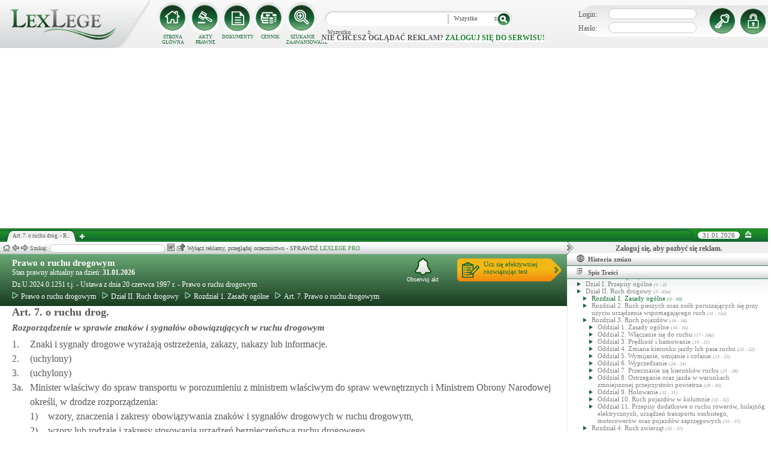

--- FILE ---
content_type: text/html; charset=UTF-8
request_url: https://lexlege.pl/prawo-o-ruchu-drogowym/art-7/
body_size: 34255
content:
<!DOCTYPE html>
<html xmlns='http://www.w3.org/1999/xhtml' lang="pl-pl">
    <head>
        <title>Art. 7. o ruchu drog. - Prawo o ruchu drogowym</title>
        <base href='https://lexlege.pl/' />

        <meta http-equiv='Content-Type' content='text/html; charset=UTF-8' />
        <meta http-equiv="content-language" content="pl-pl" />
        <meta http-equiv="X-UA-Compatible" content="IE=10" />
        <meta name='description' content="Art. 7. o ruchu drog. - Prawo o ruchu drogowym - 1. Znaki i sygnały drogowe wyrażają ostrzeżenia, zakazy, nakazy lub informacje.
2. (uchylony)
3. (uchylony)
3a. Minister właściwy do spraw transportu w porozumieniu z ministrem właściwym  ..." />
        <meta name="keywords" content="Art. 7,Prawo o ruchu drogowym,o ruchu drog.,Rozporządzenie w sprawie znaków i sygnałów obowiązujących w ruchu drogowym"/>

        
        <meta property="og:image" content="https://lexlege.pl/images/al_layout/lex_logo_big_og.jpg"/>
        <meta property="og:url" content="https://lexlege.pl/prawo-o-ruchu-drogowym/art-7/"/>
        <meta property="og:title" content="Art. 7. o ruchu drog. - Prawo o ruchu drogowym"/>
        <meta property="og:description" content="Art. 7. o ruchu drog. - Prawo o ruchu drogowym - 1. Znaki i sygnały drogowe wyrażają ostrzeżenia, zakazy, nakazy lub informacje.
2. (uchylony)
3. (uchylony)
3a. Minister właściwy do spraw transportu w porozumieniu z ministrem właściwym  ..."/>
        <meta property="og:type" content="article"/>
                
        <script type="application/ld+json">
            {
                "@context": "https://schema.org",
                "@type": "Legislation",
                "identifier": "Art.7",
                "name": "Art. 7. o ruchu drog. - Prawo o ruchu drogowym",
                "isPartOf": {
                    "@type": "Legislation",
                    "name": "Rozdział 1. Zasady ogólne",
                    "url": "https://lexlege.pl/prawo-o-ruchu-drogowym/rozdzial-1-zasady-ogolne/2612/"
                },
                "mainEntityOfPage": "https://lexlege.pl/prawo-o-ruchu-drogowym/art-7/",
                "inLanguage": "pl",
                "text": "1. Znaki i sygnały drogowe wyrażają ostrzeżenia, zakazy, nakazy lub informacje.
2. (uchylony)
3. (uchylony)
3a. Minister właściwy do spraw transportu w porozumieniu z ministrem właściwym do spraw wewnętrznych i Ministrem Obrony Narodowej określi, w drodze rozporządzenia:
        1)        wzory, znaczenia i zakresy obowiązywania znaków i sygnałów drogowych w ruchu drogowym,
        2)        wzory lub rodzaje i zakresy stosowania urządzeń bezpieczeństwa ruchu drogowego,
        3)        warunki, jakim powinny odpowiadać znaki i sygnalizatory drogowe oraz urządzenia bezpieczeństwa ruchu drogowego,
        4)        podstawowe warunki sytuowania znaków i sygnalizatorów drogowych oraz urządzeń bezpieczeństwa ruchu drogowego w pasie drogowym
– uwzględniając postanowienia umów międzynarodowych oraz czytelność i zrozumiałość znaków i sygnałów drogowych dla uczestników ruchu drogowego, a także konieczność zapewnienia bezpieczeństwa ruchu drogowego.
3b. Minister właściwy do spraw transportu może wydawać, rozpowszechniać lub rekomendować wzorce i standardy dotyczące szczegółowych warunków sytuowania znaków i sygnalizatorów drogowych oraz urządzeń bezpieczeństwa ruchu drogowego w pasie drogowym, w formie opracowań, na zasadach określonych w art. 95_17 ust. 3 i 4 ustawy z dnia 21 marca 1985 r. o drogach publicznych.
",
                "author": {
                    "@type": "Organization",
                    "name": "LexLege"
                },
                "publisher": {
                    "@type": "Organization",
                    "name": "LexLege",
                    "logo": {
                        "@type": "ImageObject",
                        "url": "https://lexlege.pl/images/akty_prawne/logo.png"
                    }
                },
            "dateModified": "2022-09-21 00:05:03",
                "keywords": ["Art. 7","Prawo o ruchu drogowym","o ruchu drog.","Rozporządzenie w sprawie znaków i sygnałów obowiązujących w ruchu drogowym"],
                "legislationLegalForce": "inForce",
                "legislationJurisdiction": {
                  "@type": "AdministrativeArea",
                  "name": "Polska"
                }
            }
        </script>
        
                <link rel="shortcut icon" href="/images/landingi_pro/favicon.png" type="image/png" />

                    <link rel="stylesheet" href="/min/index.php?g=css&ver=021" />
                
        <!-- Google tag (gtag.js) -->
        <script async src="https://www.googletagmanager.com/gtag/js?id=G-J8Y4MCTJ79"></script>
        <script>
            
                window.dataLayer = window.dataLayer || [];
                function gtag(){dataLayer.push(arguments);}
                gtag('js', new Date());
                gtag('config', 'G-J8Y4MCTJ79');
            
        </script>


                
                
        
                                                                                
                <script type="application/javascript" src="https://ced.sascdn.com/tag/1947/smart.js" async></script>
                <script type="application/javascript">
                    var sas = sas || {};
                    sas.cmd = sas.cmd || [];
                    sas.cmd.push(function() {
                    sas.setup({ networkid: 1947, domain: "https://www3.smartadserver.com", async: true });
                    });
                    sas.cmd.push(function() {
                    sas.call("onecall", {
                    siteId: 105993,
                    pageId: 1378581,
                    formats: [
                    { id: 42536 }
                    ,{ id: 42547 }
                    ],
                    target: ''
                    });
                    });
                </script>
                <script async src="https://pagead2.googlesyndication.com/pagead/js/adsbygoogle.js?client=ca-pub-1655080996970818" crossorigin="anonymous"></script>
            
                            </head>
    <body itemscope itemtype="http://schema.org/WebPage">
                    <header id="header">
                <div id="arslege_logo">
                    <a href="http://lexlege.pl" title="LexLege.pl" rel="nofollow">
                        <img style="height: 80px;" src="/images/akty_prawne/logo.png" alt="ArsLege"/>
                    </a>
                </div>
                <div id="menu_glowne">
                    <div id="menu_home">
                        <a class="stop_href" href="/system-informacji-prawnej/" title="Strona główna" onclick="getHome();"></a>
                        <label onclick="getHome();">STRONA GŁÓWNA</label>
                    </div>
                    <div id="menu_ustawy">
                        <a class="stop_href" href="/akty-prawne/" title="Akty prawne" onclick="getUstawy();"></a>
                        <label onclick="getUstawy();">AKTY PRAWNE</label>
                    </div>
                    <div id="menu_dokumenty">
                        <a class="stop_href" href="/dokumenty-i-wzory-pism/" title="Dokumenty, wzory pism, umów" onclick="getDokumenty(undefined, 0, 0);"></a>
                        <label onclick="getDokumenty(undefined, 0, 0);">DOKUMENTY</label>
                    </div>
                    <div id="menu_kup_dostep">
                        <a class="stop_href" href="/kup-dostep/" title="Kup Dostęp" onclick="getSimpleContent('kup-dostep');"></a>
                        <label onclick="getSimpleContent('kup-dostep');">CENNIK</label>
                    </div>
                    <div id="manu_zaawansowane_szukanie">
                        <a class="stop_href" href="/szukaj/" title="Zaawansowane wyszukiwanie" onclick="szukajZaawansowane(this);"></a>
                        <label onclick="szukajZaawansowane(this);">SZUKANIE ZAAWANSOWANE</label>
                    </div>
                </div>
                <div id="wyszukiwarka">
                    <div id="wyszukiwarka_back">
                        <input type="text" name="szukaj" id="tb_szukaj" value="" />
                        <select name="szukaj_typ" id="typ_szukaj">
                            <option value="wszystko">Wszystko</option>
                            <option value="akty">Akty prawne</option>
                            <option value="orzeczenia">Orzeczenia</option>
                            <option value="interpretacje">Interp.</option>
                            <option value="dokumenty">Dokumenty</option>
                        </select>
                        <input type="button" value="" id="btn_szukaj" onclick="szukaj();"/>
                    </div>
                                            <span class='nie_zalogowany_back'>Nie chcesz oglądać reklam? <b onclick='miganieLogowania();'>zaloguj się do serwisu!</b></span>
                                    </div>
                <div id="zalogowany_user">
                                            <div id="zalogowany">
                                                        <div id="zalogowany_wyloguj" title="Rejestracja" style="float: right;">
                                <a href="/rejestracja/" rel="nofollow" title="Rejestracja" onclick="getSimpleContent('rejestracja');"></a>
                            </div>
                            <form method="post" action="/logowanie/">
                                <div id="logowanie" >
                                    <label>Login:</label><input id="login_email" type="text" name="email" style="width: 135px;"/><br/>
                                    <label>Hasło:</label><input id="login_password" type="password" name="password" style="width: 135px;" />
                                    <input type="hidden" name="task" value="dologin" />
                                    <input type="hidden" name="return_url" value="/system-informacji-prawnej/" id="log_in_return_url" />
                                </div>
                                <input id="logowanie_zaloguj" type="button" title="Zaloguj" value="" onclick="sprawdzLogin(this);"/>
                                <div class="error" style="text-align: center;"></div>
                            </form>
                        </div>
                                    </div>
            </header>
                                <div id="site">
            <div id="content_box">
                <div class="tabs_box">
                    <ul class="tabs">
                        <li class="tab" id="tab_1">
                            <span class="tab_content" title="Art. 7. o ruchu drog. - Rozporządzenie w sprawie znaków i sygnałów obowiązujących w ruchu drogowym ">Art. 7. o ruchu drog. - R...</span>
                        </li>
                    </ul>
                    <span id='new-tab' >&nbsp;</span>
                    <span id="top_date">
                        <span id="top_date_block">31.01.2026</span>
                        <form method="post" action="" id="change_menu_form">
                                                            <input type="hidden" name="manu_action" value="min" />
                                <span id="top_change_menu" class="top_change_menu_class" value="" title="Zwiń menu" onclick="$('change_menu_form').submit();"></span>
                                                    </form>
                    </span>
                </div>
                <div class='content' id='content_1' style=''>
                    <section class='content_left width_100pro_minus_340' style=''>
                        <div class='sub_menu'>																												
                            <span class='home' onclick='getHome(1);' title='Strona główna'></span>
                            <span class='history_back' onclick='historyBack(1);' title='Wstecz'></span>
                            <span class='history_next' onclick='historyNext(1);' title='Dalej'></span>														
                            <span class='filtr_span'>Filtr: <input class='filtr_danych' type='text' onkeyup='searchUstawyList(1);'/></span>
                            <span class='highlight_span'>Szukaj: <input class='highlight_danych' type='text' onkeyup='highlightText(1, "con");'/> <span class='highlight_find_num'></span> <span class='highlight_arrow highlight_back' title='Poprzednie' onclick='highlightPrv(1, "con");'></span> <span class='highlight_arrow highlight_next' title='Następne' onclick='highlightNext(1, "con");'></span> </span>
                            <span class='go_to_art_span' >Art./§ <input type='text' onkeyup='goToArt(this);' class='go_to_art'/></span>
                            <span class='helpers_container'>
                                                                                                    <span class='rtf_btn' onclick='getArtykulRtf(22254); setCookie("ciastko_code_from", 1227, 30);' title='Pobierz dokument w formacie RTF (MS-Word)'></span>
                                                                                                    <span title='Wyślij mailem' onclick='sendMail(this, {"artykul_id":"22254"}, "Prawo o ruchu drogowym - Art. 7. o ruchu drog. - Rozporządzenie w sprawie znaków i sygnałów obowiązujących w ruchu drogowym"); setCookie("ciastko_code_from", 1228, 30);' class='send_mail_btn'></span>
                                                                                                                            </span>
                                                            <span class="text-pro">Wyłącz reklamy, przeglądaj orzecznictwo - SPRAWDŹ&nbsp;<a href="kup-dostep#1249">LEXLEGE PRO</a></span>
                                                        <span class='con_filtry'>
                                                            </span>

                            <span class='pokaz_prawe_menu' onclick="showRightBox(this, 1);"></span>

                        </div>

                        <div class='sub_content'>
                                                            <div class="" style="background-color:#efefef; text-align: center; width: 100%; margin:auto;">
                                                                                                                                                <div id="sas_42536" style="text-align: center;"></div>
                                    <script type="application/javascript">
                                        
                                                                        sas.cmd.push(function() {
                                                                        sas.render("42536");  // Format : Billboard 750x200
                                                                        });
                                        
                                    </script>
                                </div>
                                                                                        <!-- czarwone info o darmowej konstytucji -->

<section class='caly_artykul caly_artykul_blok'>

    <!-- nagłówek na zielonym tle -->
    <section class='akt_naglowek' >
        <div class="left" style="max-width: 85%; position:relative;">
            <h2><a class='stop_href' onclick="getKodeks(this, '168'); setCookie('ciastko_code_from', 1226, 30);" href='prawo-o-ruchu-drogowym' >Prawo o ruchu drogowym</a></h2>
            <div>Stan prawny aktualny na dzień: <strong>31.01.2026</strong></div> 
            <h4>Dz.U.2024.0.1251 t.j.  - Ustawa z dnia 20 czerwca 1997 r. - Prawo o ruchu drogowym</h4>
                            <div class="header_breadcrumb" ><div class="level_0" typeof="v:Breadcrumb">
			<a class="stop_href" onclick="getKodeks(this, 168); setCookie('ciastko_code_from', 1259, 30);" href="prawo-o-ruchu-drogowym/" title="Prawo o ruchu drogowym" rel="v:url" property="v:title"><span></span>Prawo o ruchu drogowym</a>
		</div><div class="level_1" typeof="v:Breadcrumb"><a class="stop_href" onclick="getKodeks(this, 168, 2611); setCookie('ciastko_code_from', 1259, 30);" href="prawo-o-ruchu-drogowym/dzial-ii-ruch-drogowy/2611/" rel="v:url" property="v:title" title="Dział II. Ruch drogowy"><span></span>Dział II. Ruch drogowy</a></div><div class="level_2" typeof="v:Breadcrumb"><a class="stop_href" onclick="getKodeks(this, 168, 2612); setCookie('ciastko_code_from', 1259, 30);" href="prawo-o-ruchu-drogowym/rozdzial-1-zasady-ogolne/2612/" rel="v:url" property="v:title" title="Rozdział 1. Zasady ogólne"><span></span>Rozdział 1. Zasady ogólne</a></div><div class='level_3'><a onclick="getKodeks(this, '168', '', '', 22254); setCookie('ciastko_code_from', 1259, 30);" href='prawo-o-ruchu-drogowym/art-7/' title='Art. 7. Prawo o ruchu drogowym o ruchu drog.' class='stop_href'><span></span>Art. 7. Prawo o ruchu drogowym</a></div></div><div style="clear:both;"></div>
                        
						
        </div>
        <div class="right">
            <!-- html z buttonem - przejdź do testów -->
            <a href='https://www.arslege.pl/test/prawo-o-ruchu-drogowym,z295#1230' target='_blank' class='kup_test_btn'>Ucz się efektywniej<br/>rozwiązując test</a>
            <!-- przycisk zapisu na aktualizacje -->
            <div onclick='zapisNaAktualizacje(this, 0);setCookie("ciastko_code_from", 1229, 30);' class='zapis_na_aktualizacje aktuaizacje_zaloguj_sie' title='Zapisz się na aktualizacji dla tego aktu'><figure></figure>Obserwuj akt</div>        </div>
        <div style='clear:both;'></div>
    </section>

    <!-- nagłówek, jeśli akt jest archiwalny -->
                    
    <!-- treść artykułu -->
    <section>
        <div class='atrykul_head'>
                        <h1>Art. 7. o ruchu drog.</h1> <br />
            <h3>Rozporządzenie w sprawie znaków i sygnałów obowiązujących w ruchu drogowym</h3>
        </div>
                <article class='atrykul_content'><div style="float:left;">1. </div><div style="margin-left:30px;">Znaki i sygnały drogowe wyrażają ostrzeżenia, zakazy, nakazy lub informacje.<br>
</div><div class="clear"></div><div style="float:left;">2. </div><div style="margin-left:30px;">(uchylony)<br>
</div><div class="clear"></div><div style="float:left;">3. </div><div style="margin-left:30px;">(uchylony)<br>
</div><div class="clear"></div><div style="float:left;">3a. </div><div style="margin-left:30px;">Minister właściwy do spraw transportu w porozumieniu z ministrem właściwym do spraw wewnętrznych i Ministrem Obrony Narodowej określi, w drodze rozporządzenia:<br><div style="float:left;">1) </div><div style="margin-left:30px;">wzory, znaczenia i zakresy obowiązywania znaków i sygnałów drogowych w ruchu drogowym,<br>
</div><div class="clear"></div><div style="float:left;">2) </div><div style="margin-left:30px;">wzory lub rodzaje i zakresy stosowania urządzeń bezpieczeństwa ruchu drogowego,<br>
</div><div class="clear"></div><div style="float:left;">3) </div><div style="margin-left:30px;">warunki, jakim powinny odpowiadać znaki i sygnalizatory drogowe oraz urządzenia bezpieczeństwa ruchu drogowego,<br>
</div><div class="clear"></div><div style="float:left;">4) </div><div style="margin-left:30px;">podstawowe warunki sytuowania znaków i sygnalizatorów drogowych oraz urządzeń bezpieczeństwa ruchu drogowego w pasie drogowym<br>

– uwzględniając postanowienia umów międzynarodowych oraz czytelność i zrozumiałość znaków i sygnałów drogowych dla uczestników ruchu drogowego, a także konieczność zapewnienia bezpieczeństwa ruchu drogowego.<br></div><div class="clear"></div></div><div class="clear"></div><div style="float:left;">3b. </div><div style="margin-left:30px;">Minister właściwy do spraw transportu może wydawać, rozpowszechniać lub rekomendować wzorce i standardy dotyczące szczegółowych warunków sytuowania znaków i sygnalizatorów drogowych oraz urządzeń bezpieczeństwa ruchu drogowego w pasie drogowym, w formie opracowań, na zasadach określonych w<strong  class="link_to_art" onmouseover="getArtykulRequest(this, '95_17','168')"  onclick="getAktFotter(this, '95', '15779')" onmouseout="clearTimeout(getTooltipTimer);"> art. <span id="element_22254_95_" >17</span></strong> <i>zakres działania ministra właściwego do spraw transportu</i> ust. 3 i 4 ustawy z dnia 21 marca 1985 r. o drogach publicznych.<br></div><div class="clear"></div></article>
    </section>


<!--    <center><a href="https://casum.pl/dlaczego-warto?from=lexlege_banner" target="_blank"><img src="/images/casum/casum_banner2.png" width="" alt="Promuj swoją kancelarię!" title="Promuj swoją kancelarię!"></img></a> <br></center>
    -->
    <!-- casum -->
    <div clas='green_valley'><div style="float:left;width: 50%;">
    <h3 style="margin-left:15px; display:block; margin-bottom:5px;">Dokumenty powiązane z&nbsp;artykułem:</h3>
            <div style="clear:both; margin-left:15px; margin-bottom:15px; font-size:18px;">
            <a class='stop_href doc_napisz' target="_blank" href='/dokumenty-i-wzory-pism/wniosek-o-wydanie-karty-parkingowej/d76/#1266'
               onclick='getDokument(this,76);
                   setCookie("ciastko_code_from", 1266, 30);'
               >Wniosek o wydanie karty parkingowej <i class="fa fa-arrow-circle-right"></i>
            </a>
        </div>
    
    <div style="clear:both; margin-left:15px; margin-bottom:15px; font-size:18px;">
        <a class="click" target="_blank" href="/dokumenty-i-wzory-pism/#1268" title="Pozostałe dokumenty">
            Pozostałe dokumenty <i class="fa fa-arrow-circle-right"></i>
        </a>
    </div>
</div><!-- casum show question --><div style='float:left;width: 50%;'><center>            





<style>
  .casumapi_butn {
  -webkit-border-radius: 25;
  -moz-border-radius: 25;
  border-radius: 25px;
  font-family: Arial!important;
  color: #ffffff;
  font-size: 14px;
  background: #f23a16;
  padding: 11px;
  text-decoration: none;
  font-weight: normal!important;
  cursor:pointer;
}

.casumapi_butn:hover {
  background: #f06448;
  text-decoration: none;
}
    
</style>     
<div style="margin: 10px auto; width: 512px; font-family: Arial!important; color: #000000; text-align:left;">
    <div style="position:relative; background-image: url('/images/casum_pytanie.png'); width: 509px; height: 145px;" onclick="javascript:TB_show('', 'https://casum.pl/serwis/question-widget?service=arslege&method=curl&category[]=kod_168&category[]=cat_6&category[]=cat_6&category[]=kod_168&size-x=512&TB_iframe=true&&height=512&width=350', '#', '../images/trans.gif'); setCookie('ciastko_code_from', 1231, 30);">
            <div style="padding: 15px 15px 5px 15px; font-size: 19px; font-weight: bold;">
                    Art. 7. Rozporządzenie w sprawie znaków i sygnałów obowią... -
                budzi Twoje wątpliwości?<br>
    </div>
    <div style="padding-left: 15px; font-size: 19px; ">
        Potrzebujesz <b>informacji prawnej</b>?
    </div>  
    <span class="casumapi_butn" style="position:absolute; bottom: 15px; left: 10px; ">Zadaj bezpłatne pytanie</span>    
    </div>
</div></center></div><div style='clear:both;'></div></div>    
    <!-- baner tylko dla nie zalogowanych -->
                
                    <center><div class="artykul_back" style="font-size:12px;">
                                            <a class="click" href="prawo-o-ruchu-drogowym/art-69/#1271" title="uchylony" ><i class="fa fa-arrow-circle-o-left"></i> Zobacz poprzedni artykuł</a>&nbsp;
                                                                |                        &nbsp;<a class="click" href="prawo-o-ruchu-drogowym/art-70/#1271" title="uchylony" >Zobacz następny artykuł <i class="fa fa-arrow-circle-o-right"></i></a>
                                    </div></center>
    
    <!-- powrót do strony głównej -->
    <div style='margin-top:30px;margin-left: 20px;'>
        <div class='' style='width:240px;cursor:pointer;' onclick="getKodeks(this, 168, '', '', 22254); setCookie('ciastko_code_from', 1236, 30);">
            <i class='fa fa-arrow-circle-o-left'></i> Zobacz cały akt prawny
        </div>
    </div>
    <!-- pasek z orzeczeniami/interpretacjami/przypisami -->
    <div class='dodatki'>
                    <span class='ilosc_orzeczen_btn' title='Orzeczenia' onclick="getSubContentList(this, 'orz', '168', '7', '', ''); setCookie('ciastko_code_from', 1232, 30);">Orzeczenia: 27</span>
            <label class='new_list_tab' onClick="getSubContentList(this, 'orz', '168', '7', '', '', '', '', '', '', '', 'nt'); setCookie('ciastko_code_from', 1232, 30);" title='Otwiera w nowej karcie'><label class='nt'></label></label>
                                    <span class='ilosc_porownan_btn' title='Porówania' onclick="getSubContentList(this, 'por', '168', '7', '', ''); setCookie('ciastko_code_from', 1239, 30);">Porównania: 1</span>
                        
            </div>

    <!-- btn zakupowe tylko dla zalogowanych -->
    
            <div id='banner_pod_artykulem'>
            <table>
                <tr>
                    <td id='b_naglowek'><div>Art. 7. Prawo o ruchu drogowym</div></td>
                    <td id='b_orzeczenia'><div>Do tego Art. sąd wydał<br/><b>27 orzeczeń</b></div></td>
                    <td id='b_tresc'><div>Sprawdź jak wygląda dany przepis<br/> na przykładzie z życia!</div></td>
                    <td id='b_button'><a class='ilosc_orzeczen_btn' title='Orzeczenia' onclick="getSubContentList(this, 'orz', '168', '7', '', ''); setCookie('ciastko_code_from', 1234, 30);"><div>Więcej o Art. 7.</div></a></td>
                </tr>
            </table>
            <div id='gazeta'><img src='/images/akty_prawne/gazeta.png'/></div>
        </div>
    
    <!-- baner tylko dla nie zalogowanych -->
            <script type="text/javascript">
            sas.render('42536');  // Format : Billboard 750x100
        </script>    
</section>
                            
                                                                                </div>
                        <div class='sub_foter'>
                            <div class='fot_drag_drop'></div>
                            <div class='fot_sub_menu'>
                                <span class='fot_history'>
                                    <span class='history_back' onclick='historyFotterBack(1);' title='Wstecz'></span>
                                    <span class='history_next' onclick='historyFotterNext(1);' title='Dalej'></span>
                                </span>
                                <span class='fot_label'></span>
                                <span class='highlight_span'>Szukaj: <input class='highlight_danych' type='text' onkeyup='highlightText(1, "fot");'/> <span class='highlight_find_num'></span> <span class='highlight_arrow highlight_back' onclick='highlightPrv(1, "fot");'></span> <span class='highlight_arrow highlight_next' onclick='highlightNext(1, "fot");'></span> </span>
                                <span class='fot_helpers_container'></span>
                                <span class='fot_filtry_handler'>Filtry <span></span></span>
                                <span class='fot_filtry'></span>
                                <label class='src_label'><input type='checkbox' onchange='getFilteredBySource(this);' name='source[]' value='s_powszechne' checked> Sądy Powszechne</label>
                                <label class='src_label'><input type='checkbox' onchange='getFilteredBySource(this);' name='source[]' value='nsa' checked> Sądy Administracyjne</label>
                                <span class='close_foter' onclick='hideFoter(1);' title='Zamknij'></span>
                            </div>
                            <div class='sub_foter_content'>
                                <img src='/images/akty_prawne/loading.gif' alt='Ładowanie ...' />
                            </div>
                        </div>
                    </section>
                    <aside class='content_right'>
                        
                                                                                                                                                                                                                                                                            <div id="right_reklama">
                                                                <div id="sas_42547"></div>
                                <script type="application/javascript">
                                    
                                        sas.cmd.push(function() {
                                        sas.render("42547");  // Format : Navibox_1 300x250
                                        });
                                    
                                </script>
                                <div style="font-weight: bold; text-align: center;cursor: pointer;margin-top:4px;" onclick="miganieLogowania();">Zaloguj się, aby pozbyć się reklam.</div>
                            </div>
                                                
                        <div class='right_naglowek' onclick='accordionClick(this);
                                setCookie("ciastko_code_from", 1237, 30);' ><span class='img_gdzie_jestem'></span>Historia zmian</div>
                        <div class='right_content gdzie_jestem'><div xmlns:v='http://rdf.data-vocabulary.org/#'><div class="level_0" typeof="v:Breadcrumb">                         <a class="stop_href" onclick="getKodeks(this, 168)" href="prawo-o-ruchu-drogowym/" title="Prawo o ruchu drogowym" rel="v:url" property="v:title"><span></span>Prawo o ruchu drogowym</a>                     </div><div class="level_1" typeof="v:Breadcrumb"><a class="stop_href" onclick="getKodeks(this, 168, 2611)" href="prawo-o-ruchu-drogowym/dzial-ii-ruch-drogowy/2611/" rel="v:url" property="v:title" title="Dział II. Ruch drogowy"><span></span>Dział II. Ruch drogowy</a></div><div class="level_2" typeof="v:Breadcrumb"><a class="stop_href" onclick="getKodeks(this, 168, 2612)" href="prawo-o-ruchu-drogowym/rozdzial-1-zasady-ogolne/2612/" rel="v:url" property="v:title" title="Rozdział 1. Zasady ogólne"><span></span>Rozdział 1. Zasady ogólne</a></div><div class='level_3'><a onclick="getKodeks(this, '168', '', '', 22254)" href='prawo-o-ruchu-drogowym/art-7/' title='Art. 7. Prawo o ruchu drogowym o ruchu drog.' class='stop_href'><span></span>Art. 7. Prawo o ruchu drogowym</a></div></div></div>



                                                <div class='right_naglowek' onclick='accordionClick(this);
                                setCookie("ciastko_code_from", 1238, 30);'><span class='img_naglowek'></span>Spis Treści</div>
                        <div class='right_content spis_tresci'><div class='spis_tresci_blok'><div><a class="stop_href " onclick="getKodeks(this, 168); setCookie('ciastko_code_from', 1238, 30);" href="prawo-o-ruchu-drogowym/" title="Prawo o ruchu drogowym" ><span>Prawo o ruchu drogowym</span></a></div><ul><li class='struktura_li' value='2610'><a class='stop_href ' onclick="getKodeks(this, '168', '2610'); setCookie('ciastko_code_from', 1238, 30);" href='prawo-o-ruchu-drogowym/dzial-i-przepisy-ogolne/2610/' title='Dział I. Przepisy ogólne'><span>Dział I. Przepisy ogólne <span class='art_od_do'>(1 - 2)</span></span></a></li><li class='struktura_li' value='2611'><a class='stop_href ' onclick="getKodeks(this, '168', '2611'); setCookie('ciastko_code_from', 1238, 30);" href='prawo-o-ruchu-drogowym/dzial-ii-ruch-drogowy/2611/' title='Dział II. Ruch drogowy'><span>Dział II. Ruch drogowy <span class='art_od_do'>(3 - 65n)</span></span></a></li><li><ul><li class='struktura_li' value='2612'><a class='stop_href select_child' onclick="getKodeks(this, '168', '2612'); setCookie('ciastko_code_from', 1238, 30);" href='prawo-o-ruchu-drogowym/rozdzial-1-zasady-ogolne/2612/' title='Rozdział 1. Zasady ogólne'><span>Rozdział 1. Zasady ogólne <span class='art_od_do'>(3 - 10)</span></span></a></li></ul></li><li><ul><li class='struktura_li' value='14740'><a class='stop_href ' onclick="getKodeks(this, '168', '14740'); setCookie('ciastko_code_from', 1238, 30);" href='prawo-o-ruchu-drogowym/rozdzial-2-ruch-pieszych-oraz-osob-poruszajacych-sie-przy-uzyciu-urzadzenia-wspomagajacego-ruch/14740/' title='Rozdział 2. Ruch pieszych oraz osób poruszających się przy użyciu urządzenia wspomagającego ruch'><span>Rozdział 2. Ruch pieszych oraz osób poruszających się przy użyciu urządzenia wspomagającego ruch <span class='art_od_do'>(11 - 15a)</span></span></a></li></ul></li><li><ul><li class='struktura_li' value='2614'><a class='stop_href ' onclick="getKodeks(this, '168', '2614'); setCookie('ciastko_code_from', 1238, 30);" href='prawo-o-ruchu-drogowym/rozdzial-3-ruch-pojazdow/2614/' title='Rozdział 3. Ruch pojazdów'><span>Rozdział 3. Ruch pojazdów <span class='art_od_do'>(16 - 34)</span></span></a></li></ul></li><li><ul><li><ul><li class='struktura_li' value='2615'><a class='stop_href ' onclick="getKodeks(this, '168', '2615'); setCookie('ciastko_code_from', 1238, 30);" href='prawo-o-ruchu-drogowym/oddzial-1-zasady-ogolne/2615/' title='Oddział 1. Zasady ogólne'><span>Oddział 1. Zasady ogólne <span class='art_od_do'>(16 - 16)</span></span></a></li></ul></li></ul></li><li><ul><li><ul><li class='struktura_li' value='2616'><a class='stop_href ' onclick="getKodeks(this, '168', '2616'); setCookie('ciastko_code_from', 1238, 30);" href='prawo-o-ruchu-drogowym/oddzial-2-wlaczanie-sie-do-ruchu/2616/' title='Oddział 2. Włączanie się do ruchu'><span>Oddział 2. Włączanie się do ruchu <span class='art_od_do'>(17 - 18a)</span></span></a></li></ul></li></ul></li><li><ul><li><ul><li class='struktura_li' value='2617'><a class='stop_href ' onclick="getKodeks(this, '168', '2617'); setCookie('ciastko_code_from', 1238, 30);" href='prawo-o-ruchu-drogowym/oddzial-3-predkosc-i-hamowanie/2617/' title='Oddział 3. Prędkość i hamowanie'><span>Oddział 3. Prędkość i hamowanie <span class='art_od_do'>(19 - 21)</span></span></a></li></ul></li></ul></li><li><ul><li><ul><li class='struktura_li' value='2618'><a class='stop_href ' onclick="getKodeks(this, '168', '2618'); setCookie('ciastko_code_from', 1238, 30);" href='prawo-o-ruchu-drogowym/oddzial-4-zmiana-kierunku-jazdy-lub-pasa-ruchu/2618/' title='Oddział 4. Zmiana kierunku jazdy lub pasa ruchu'><span>Oddział 4. Zmiana kierunku jazdy lub pasa ruchu <span class='art_od_do'>(22 - 22)</span></span></a></li></ul></li></ul></li><li><ul><li><ul><li class='struktura_li' value='2619'><a class='stop_href ' onclick="getKodeks(this, '168', '2619'); setCookie('ciastko_code_from', 1238, 30);" href='prawo-o-ruchu-drogowym/oddzial-5-wymijanie-omijanie-i-cofanie/2619/' title='Oddział 5. Wymijanie, omijanie i cofanie'><span>Oddział 5. Wymijanie, omijanie i cofanie <span class='art_od_do'>(23 - 23)</span></span></a></li></ul></li></ul></li><li><ul><li><ul><li class='struktura_li' value='2620'><a class='stop_href ' onclick="getKodeks(this, '168', '2620'); setCookie('ciastko_code_from', 1238, 30);" href='prawo-o-ruchu-drogowym/oddzial-6-wyprzedzanie/2620/' title='Oddział 6. Wyprzedzanie'><span>Oddział 6. Wyprzedzanie <span class='art_od_do'>(24 - 24)</span></span></a></li></ul></li></ul></li><li><ul><li><ul><li class='struktura_li' value='2621'><a class='stop_href ' onclick="getKodeks(this, '168', '2621'); setCookie('ciastko_code_from', 1238, 30);" href='prawo-o-ruchu-drogowym/oddzial-7-przecinanie-sie-kierunkow-ruchu/2621/' title='Oddział 7. Przecinanie się kierunków ruchu'><span>Oddział 7. Przecinanie się kierunków ruchu <span class='art_od_do'>(25 - 28)</span></span></a></li></ul></li></ul></li><li><ul><li><ul><li class='struktura_li' value='2622'><a class='stop_href ' onclick="getKodeks(this, '168', '2622'); setCookie('ciastko_code_from', 1238, 30);" href='prawo-o-ruchu-drogowym/oddzial-8-ostrzeganie-oraz-jazda-w-warunkach-zmniejszonej-przejrzystosci-powietrza/2622/' title='Oddział 8. Ostrzeganie oraz jazda w warunkach zmniejszonej przejrzystości powietrza'><span>Oddział 8. Ostrzeganie oraz jazda w warunkach zmniejszonej przejrzystości powietrza <span class='art_od_do'>(29 - 30)</span></span></a></li></ul></li></ul></li><li><ul><li><ul><li class='struktura_li' value='2623'><a class='stop_href ' onclick="getKodeks(this, '168', '2623'); setCookie('ciastko_code_from', 1238, 30);" href='prawo-o-ruchu-drogowym/oddzial-9-holowanie/2623/' title='Oddział 9. Holowanie'><span>Oddział 9. Holowanie <span class='art_od_do'>(31 - 31)</span></span></a></li></ul></li></ul></li><li><ul><li><ul><li class='struktura_li' value='2624'><a class='stop_href ' onclick="getKodeks(this, '168', '2624'); setCookie('ciastko_code_from', 1238, 30);" href='prawo-o-ruchu-drogowym/oddzial-10-ruch-pojazdow-w-kolumnie/2624/' title='Oddział 10. Ruch pojazdów w kolumnie'><span>Oddział 10. Ruch pojazdów w kolumnie <span class='art_od_do'>(32 - 32)</span></span></a></li></ul></li></ul></li><li><ul><li><ul><li class='struktura_li' value='14742'><a class='stop_href ' onclick="getKodeks(this, '168', '14742'); setCookie('ciastko_code_from', 1238, 30);" href='prawo-o-ruchu-drogowym/oddzial-11-przepisy-dodatkowe-o-ruchu-rowerow-hulajnog-elektrycznych-urzadzen-transportu-osobistego-motorowerow-oraz-pojazdow-zaprzegowych/14742/' title='Oddział 11. Przepisy dodatkowe o ruchu rowerów, hulajnóg elektrycznych, urządzeń transportu osobistego, motorowerów oraz pojazdów zaprzęgowych'><span>Oddział 11. Przepisy dodatkowe o ruchu rowerów, hulajnóg elektrycznych, urządzeń transportu osobistego, motorowerów oraz pojazdów zaprzęgowych <span class='art_od_do'>(33 - 37)</span></span></a></li></ul></li></ul></li><li><ul><li class='struktura_li' value='2626'><a class='stop_href ' onclick="getKodeks(this, '168', '2626'); setCookie('ciastko_code_from', 1238, 30);" href='prawo-o-ruchu-drogowym/rozdzial-4-ruch-zwierzat/2626/' title='Rozdział 4. Ruch zwierząt'><span>Rozdział 4. Ruch zwierząt <span class='art_od_do'>(35 - 37)</span></span></a></li></ul></li><li><ul><li class='struktura_li' value='2627'><a class='stop_href ' onclick="getKodeks(this, '168', '2627'); setCookie('ciastko_code_from', 1238, 30);" href='prawo-o-ruchu-drogowym/rozdzial-5-porzadek-i-bezpieczenstwo-ruchu-na-drogach/2627/' title='Rozdział 5. Porządek i bezpieczeństwo ruchu na drogach'><span>Rozdział 5. Porządek i bezpieczeństwo ruchu na drogach <span class='art_od_do'>(38 - 65n)</span></span></a></li></ul></li><li><ul><li><ul><li class='struktura_li' value='2628'><a class='stop_href ' onclick="getKodeks(this, '168', '2628'); setCookie('ciastko_code_from', 1238, 30);" href='prawo-o-ruchu-drogowym/oddzial-1-przepisy-porzadkowe/2628/' title='Oddział 1. Przepisy porządkowe'><span>Oddział 1. Przepisy porządkowe <span class='art_od_do'>(38 - 45)</span></span></a></li></ul></li></ul></li><li><ul><li><ul><li class='struktura_li' value='2629'><a class='stop_href ' onclick="getKodeks(this, '168', '2629'); setCookie('ciastko_code_from', 1238, 30);" href='prawo-o-ruchu-drogowym/oddzial-2-zatrzymanie-i-postoj/2629/' title='Oddział 2. Zatrzymanie i postój'><span>Oddział 2. Zatrzymanie i postój <span class='art_od_do'>(46 - 50a)</span></span></a></li></ul></li></ul></li><li><ul><li><ul><li class='struktura_li' value='2630'><a class='stop_href ' onclick="getKodeks(this, '168', '2630'); setCookie('ciastko_code_from', 1238, 30);" href='prawo-o-ruchu-drogowym/oddzial-3-uzywanie-swiatel-zewnetrznych/2630/' title='Oddział 3. Używanie świateł zewnętrznych'><span>Oddział 3. Używanie świateł zewnętrznych <span class='art_od_do'>(51 - 52)</span></span></a></li></ul></li></ul></li><li><ul><li><ul><li class='struktura_li' value='2631'><a class='stop_href ' onclick="getKodeks(this, '168', '2631'); setCookie('ciastko_code_from', 1238, 30);" href='prawo-o-ruchu-drogowym/oddzial-4-warunki-uzywania-pojazdow-w-ruchu-drogowym/2631/' title='Oddział 4. Warunki używania pojazdów w ruchu drogowym'><span>Oddział 4. Warunki używania pojazdów w ruchu drogowym <span class='art_od_do'>(53 - 64i)</span></span></a></li></ul></li></ul></li><li><ul><li><ul><li class='struktura_li' value='2632'><a class='stop_href ' onclick="getKodeks(this, '168', '2632'); setCookie('ciastko_code_from', 1238, 30);" href='prawo-o-ruchu-drogowym/oddzial-5-wykorzystanie-drog-w-sposob-szczegolny/2632/' title='Oddział 5. Wykorzystanie dróg w sposób szczególny'><span>Oddział 5. Wykorzystanie dróg w sposób szczególny <span class='art_od_do'>(65 - 65j)</span></span></a></li></ul></li></ul></li><li><ul><li><ul><li class='struktura_li' value='12363'><a class='stop_href ' onclick="getKodeks(this, '168', '12363'); setCookie('ciastko_code_from', 1238, 30);" href='prawo-o-ruchu-drogowym/oddzial-6-wykorzystanie-drog-na-potrzeby-prac-badawczych-nad-pojazdami-autonomicznymi/12363/' title='Oddział 6. Wykorzystanie dróg na potrzeby prac badawczych nad pojazdami autonomicznymi'><span>Oddział 6. Wykorzystanie dróg na potrzeby prac badawczych nad pojazdami autonomicznymi <span class='art_od_do'>(65k - 152)</span></span></a></li></ul></li></ul></li><li><ul><li><ul><li class='struktura_li' value='16344'><a class='stop_href ' onclick="getKodeks(this, '168', '16344'); setCookie('ciastko_code_from', 1238, 30);" href='prawo-o-ruchu-drogowym/oddzial-7-dopuszczenie-do-ruchu-samochodow-osobowych-przeznaczonych-do-zawodow-sportowyc/16344/' title='Oddział 7. Dopuszczenie do ruchu samochodów osobowych przeznaczonych do zawodów sportowyc'><span>Oddział 7. Dopuszczenie do ruchu samochodów osobowych przeznaczonych do zawodów sportowyc</span></a></li></ul></li></ul></li><li class='struktura_li' value='2633'><a class='stop_href ' onclick="getKodeks(this, '168', '2633'); setCookie('ciastko_code_from', 1238, 30);" href='prawo-o-ruchu-drogowym/dzial-iii-pojazdy/2633/' title='Dział III. Pojazdy'><span>Dział III. Pojazdy <span class='art_od_do'>(66 - 86a)</span></span></a></li><li><ul><li class='struktura_li' value='2634'><a class='stop_href ' onclick="getKodeks(this, '168', '2634'); setCookie('ciastko_code_from', 1238, 30);" href='prawo-o-ruchu-drogowym/rozdzial-1-warunki-techniczne-pojazdow/2634/' title='Rozdział 1. Warunki techniczne pojazdów'><span>Rozdział 1. Warunki techniczne pojazdów <span class='art_od_do'>(66 - 70)</span></span></a></li></ul></li><li><ul><li class='struktura_li' value='16092'><a class='stop_href ' onclick="getKodeks(this, '168', '16092'); setCookie('ciastko_code_from', 1238, 30);" href='prawo-o-ruchu-drogowym/rozdzial-1a-uchylony/16092/' title='Rozdział 1a. (Uchylony)'><span>Rozdział 1a. (Uchylony)</span></a></li></ul></li><li><ul><li class='struktura_li' value='16094'><a class='stop_href ' onclick="getKodeks(this, '168', '16094'); setCookie('ciastko_code_from', 1238, 30);" href='prawo-o-ruchu-drogowym/rozdzial-1b-uchylony/16094/' title='Rozdział 1b. (Uchylony)'><span>Rozdział 1b. (Uchylony)</span></a></li></ul></li><li><ul><li class='struktura_li' value='16096'><a class='stop_href ' onclick="getKodeks(this, '168', '16096'); setCookie('ciastko_code_from', 1238, 30);" href='prawo-o-ruchu-drogowym/rozdzial-1c-uchylony/16096/' title='Rozdział 1c. (Uchylony)'><span>Rozdział 1c. (Uchylony)</span></a></li></ul></li><li><ul><li class='struktura_li' value='2635'><a class='stop_href ' onclick="getKodeks(this, '168', '2635'); setCookie('ciastko_code_from', 1238, 30);" href='prawo-o-ruchu-drogowym/rozdzial-2-warunki-dopuszczenia-pojazdow-do-ruchu/2635/' title='Rozdział 2. Warunki dopuszczenia pojazdów do ruchu'><span>Rozdział 2. Warunki dopuszczenia pojazdów do ruchu <span class='art_od_do'>(71 - 80)</span></span></a></li></ul></li><li><ul><li class='struktura_li' value='2636'><a class='stop_href ' onclick="getKodeks(this, '168', '2636'); setCookie('ciastko_code_from', 1238, 30);" href='prawo-o-ruchu-drogowym/rozdzial-2a-centralna-ewidencja-pojazdow/2636/' title='Rozdział 2a.Centralna ewidencja pojazdów'><span>Rozdział 2a.Centralna ewidencja pojazdów <span class='art_od_do'>(80a - 80e)</span></span></a></li></ul></li><li><ul><li class='struktura_li' value='2637'><a class='stop_href ' onclick="getKodeks(this, '168', '2637'); setCookie('ciastko_code_from', 1238, 30);" href='prawo-o-ruchu-drogowym/rozdzial-2b-uchylony/2637/' title='Rozdział 2b. (Uchylony)'><span>Rozdział 2b. (Uchylony) <span class='art_od_do'>(80f - 80j)</span></span></a></li></ul></li><li><ul><li class='struktura_li' value='8550'><a class='stop_href ' onclick="getKodeks(this, '168', '8550'); setCookie('ciastko_code_from', 1238, 30);" href='prawo-o-ruchu-drogowym/rozdzial-2c-krajowy-punkt-kontaktowy/8550/' title='Rozdział 2c. Krajowy Punkt Kontaktowy'><span>Rozdział 2c. Krajowy Punkt Kontaktowy <span class='art_od_do'>(80k - 80r)</span></span></a></li></ul></li><li><ul><li class='struktura_li' value='12289'><a class='stop_href ' onclick="getKodeks(this, '168', '12289'); setCookie('ciastko_code_from', 1238, 30);" href='prawo-o-ruchu-drogowym/rozdzial-2d-profesjonalna-rejestracja-pojazdow/12289/' title='Rozdział 2d. Profesjonalna rejestracja pojazdów'><span>Rozdział 2d. Profesjonalna rejestracja pojazdów <span class='art_od_do'>(80s - 80zf)</span></span></a></li></ul></li><li><ul><li class='struktura_li' value='2638'><a class='stop_href ' onclick="getKodeks(this, '168', '2638'); setCookie('ciastko_code_from', 1238, 30);" href='prawo-o-ruchu-drogowym/rozdzial-3-badania-techniczne-pojazdow/2638/' title='Rozdział 3. Badania techniczne pojazdów'><span>Rozdział 3. Badania techniczne pojazdów <span class='art_od_do'>(81 - 86a)</span></span></a></li></ul></li><li class='struktura_li' value='2639'><a class='stop_href ' onclick="getKodeks(this, '168', '2639'); setCookie('ciastko_code_from', 1238, 30);" href='prawo-o-ruchu-drogowym/dzial-iv-bezpieczenstwo-ruchu-drogowego/2639/' title='Dział IV. Bezpieczeństwo ruchu drogowego'><span>Dział IV. Bezpieczeństwo ruchu drogowego <span class='art_od_do'>(87 - 128)</span></span></a></li><li><ul><li class='struktura_li' value='2640'><a class='stop_href ' onclick="getKodeks(this, '168', '2640'); setCookie('ciastko_code_from', 1238, 30);" href='prawo-o-ruchu-drogowym/rozdzial-1-uchylony/2640/' title='Rozdział 1. (Uchylony)'><span>Rozdział 1. (Uchylony) <span class='art_od_do'>(87 - 100)</span></span></a></li></ul></li><li><ul><li class='struktura_li' value='2641'><a class='stop_href ' onclick="getKodeks(this, '168', '2641'); setCookie('ciastko_code_from', 1238, 30);" href='prawo-o-ruchu-drogowym/rozdzial-1a-centralna-ewidencja-kierowcow/2641/' title='Rozdział 1a. Centralna ewidencja kierowców'><span>Rozdział 1a. Centralna ewidencja kierowców <span class='art_od_do'>(100a - 100e)</span></span></a></li></ul></li><li><ul><li class='struktura_li' value='11325'><a class='stop_href ' onclick="getKodeks(this, '168', '11325'); setCookie('ciastko_code_from', 1238, 30);" href='prawo-o-ruchu-drogowym/rozdzial-1b-centralna-ewidencja-posiadaczy-kart-parkingowych/11325/' title='Rozdział 1b. Centralna ewidencja posiadaczy kart parkingowych'><span>Rozdział 1b. Centralna ewidencja posiadaczy kart parkingowych <span class='art_od_do'>(100f - 100m)</span></span></a></li></ul></li><li><ul><li class='struktura_li' value='10077'><a class='stop_href ' onclick="getKodeks(this, '168', '10077'); setCookie('ciastko_code_from', 1238, 30);" href='prawo-o-ruchu-drogowym/rozdzial-2-uchylony/10077/' title='Rozdział 2. (Uchylony)'><span>Rozdział 2. (Uchylony) <span class='art_od_do'>(101 - 115)</span></span></a></li></ul></li><li><ul><li class='struktura_li' value='2643'><a class='stop_href ' onclick="getKodeks(this, '168', '2643'); setCookie('ciastko_code_from', 1238, 30);" href='prawo-o-ruchu-drogowym/rozdzial-2a-uchylony/2643/' title='Rozdział 2a. (Uchylony)'><span>Rozdział 2a. (Uchylony) <span class='art_od_do'>(115a - 115e)</span></span></a></li></ul></li><li><ul><li class='struktura_li' value='2644'><a class='stop_href ' onclick="getKodeks(this, '168', '2644'); setCookie('ciastko_code_from', 1238, 30);" href='prawo-o-ruchu-drogowym/rozdzial-2b-uchylony/2644/' title='Rozdział 2b. (Uchylony)'><span>Rozdział 2b. (Uchylony) <span class='art_od_do'>(115f - 115l)</span></span></a></li></ul></li><li><ul><li class='struktura_li' value='2645'><a class='stop_href ' onclick="getKodeks(this, '168', '2645'); setCookie('ciastko_code_from', 1238, 30);" href='prawo-o-ruchu-drogowym/rozdzial-3-wojewodzki-osrodek-ruchu-drogowego/2645/' title='Rozdział 3. Wojewódzki ośrodek ruchu drogowego'><span>Rozdział 3. Wojewódzki ośrodek ruchu drogowego <span class='art_od_do'>(116 - 121)</span></span></a></li></ul></li><li><ul><li class='struktura_li' value='2646'><a class='stop_href ' onclick="getKodeks(this, '168', '2646'); setCookie('ciastko_code_from', 1238, 30);" href='prawo-o-ruchu-drogowym/rozdzial-4-uchylony/2646/' title='Rozdział 4. (Uchylony)'><span>Rozdział 4. (Uchylony) <span class='art_od_do'>(122 - 128)</span></span></a></li></ul></li><li class='struktura_li' value='2647'><a class='stop_href ' onclick="getKodeks(this, '168', '2647'); setCookie('ciastko_code_from', 1238, 30);" href='prawo-o-ruchu-drogowym/dzial-v-kontrola-ruchu-drogowego/2647/' title='Dział V. Kontrola ruchu drogowego'><span>Dział V. Kontrola ruchu drogowego <span class='art_od_do'>(129 - 140ag)</span></span></a></li><li><ul><li class='struktura_li' value='2648'><a class='stop_href ' onclick="getKodeks(this, '168', '2648'); setCookie('ciastko_code_from', 1238, 30);" href='prawo-o-ruchu-drogowym/rozdzial-1-uprawnienia-policji-i-innych-organow/2648/' title='Rozdział 1. Uprawnienia Policji i innych organów'><span>Rozdział 1. Uprawnienia Policji i innych organów <span class='art_od_do'>(129 - 131)</span></span></a></li></ul></li><li><ul><li class='struktura_li' value='2649'><a class='stop_href ' onclick="getKodeks(this, '168', '2649'); setCookie('ciastko_code_from', 1238, 30);" href='prawo-o-ruchu-drogowym/rozdzial-2-zatrzymywanie-i-zwracanie-dowodow-rejestracyjnych/2649/' title='Rozdział 2. Zatrzymywanie i zwracanie dowodów rejestracyjnych'><span>Rozdział 2. Zatrzymywanie i zwracanie dowodów rejestracyjnych <span class='art_od_do'>(132 - 134a)</span></span></a></li></ul></li><li><ul><li class='struktura_li' value='2650'><a class='stop_href ' onclick="getKodeks(this, '168', '2650'); setCookie('ciastko_code_from', 1238, 30);" href='prawo-o-ruchu-drogowym/rozdzial-3-zatrzymywanie-praw-jazdy-i-pozwolen-oraz-cofanie-i-przywracanie-uprawnien-do-kierowania-pojazdami/2650/' title='Rozdział 3. Zatrzymywanie praw jazdy i pozwoleń oraz cofanie i przywracanie uprawnień do kierowania pojazdami'><span>Rozdział 3. Zatrzymywanie praw jazdy i pozwoleń oraz cofanie i przywracanie uprawnień do kierowania pojazdami <span class='art_od_do'>(135 - 140a)</span></span></a></li></ul></li><li><ul><li class='struktura_li' value='7228'><a class='stop_href ' onclick="getKodeks(this, '168', '7228'); setCookie('ciastko_code_from', 1238, 30);" href='prawo-o-ruchu-drogowym/rozdzial-4-kary-pieniezne-za-przejazd-pojazdow-nienormatywnych-bez-zezwolenia-lub-niezgodnie-z-warunkami-okreslonymi-w-zezwoleniu/7228/' title='Rozdział 4. Kary pieniężne za przejazd pojazdów nienormatywnych bez zezwolenia lub niezgodnie z warunkami określonymi w zezwoleniu'><span>Rozdział 4. Kary pieniężne za przejazd pojazdów nienormatywnych bez zezwolenia lub niezgodnie z warunkami określonymi w zezwoleniu <span class='art_od_do'>(140aa - 152)</span></span></a></li></ul></li><li class='struktura_li' value='2651'><a class='stop_href ' onclick="getKodeks(this, '168', '2651'); setCookie('ciastko_code_from', 1238, 30);" href='prawo-o-ruchu-drogowym/dzial-va-dzialania-na-rzecz-bezpieczenstwa-ruchu-drogowego/2651/' title='Dział Va. Działania na rzecz bezpieczeństwa ruchu drogowego'><span>Dział Va. Działania na rzecz bezpieczeństwa ruchu drogowego <span class='art_od_do'>(140b - 140l)</span></span></a></li><li class='struktura_li' value='7514'><a class='stop_href ' onclick="getKodeks(this, '168', '7514'); setCookie('ciastko_code_from', 1238, 30);" href='prawo-o-ruchu-drogowym/dzial-vb-kary-pieniezne/7514/' title='Dział Vb. Kary pieniężne'><span>Dział Vb. Kary pieniężne <span class='art_od_do'>(140m - 140n)</span></span></a></li><li class='struktura_li' value='13339'><a class='stop_href ' onclick="getKodeks(this, '168', '13339'); setCookie('ciastko_code_from', 1238, 30);" href='prawo-o-ruchu-drogowym/dzial-vc-przetwarzanie-danych-osobowych/13339/' title='DZIAŁ Vc. Przetwarzanie danych osobowych'><span>DZIAŁ Vc. Przetwarzanie danych osobowych <span class='art_od_do'>(140o - 140o)</span></span></a></li><li class='struktura_li' value='12365'><a class='stop_href ' onclick="getKodeks(this, '168', '12365'); setCookie('ciastko_code_from', 1238, 30);" href='prawo-o-ruchu-drogowym/dzial-vi-zmiany-w-przepisach-obowiazujacych-przepisy-epizodyczne-przejsciowe-i-koncowe/12365/' title='Dział VI. Zmiany w przepisach obowiązujących, przepisy epizodyczne, przejściowe i końcowe'><span>Dział VI. Zmiany w przepisach obowiązujących, przepisy epizodyczne, przejściowe i końcowe <span class='art_od_do'>(141 - 152)</span></span></a></li></ul></div></div>
                        <div class='right_naglowek' onclick='accordionClick(this);
                                setCookie("ciastko_code_from", 1242, 30);'><span class='img_powiazane_dokumenty'></span>Powiązane dokumenty</div>
                        <div class='right_content powiazane_dokumenty'></div>
                        <div class='right_naglowek' onclick='accordionClick(this);
                                setCookie("ciastko_code_from", 1254, 30);'><span class='img_zakladki'></span>Zakładki</div>
                        <div class='right_content zakladki'></div>
                        <div class='right_naglowek' onclick='accordionClick(this);
                                setCookie("ciastko_code_from", 1253, 30);'><span class='img_ostatnio_otwarte'></span>Ostatnio otwarte</div>
                        <div class='right_content ostatnio_otwarte'></div>
                        <div class='clear'></div>
                    </aside>
                    <div class='clear'></div>
                </div>
            </div>
        </div>
        <footer id="fotter">
            <span class="f_left">
                Stan prawny: <b>31.01.2026</b> |
                <a href="/" rel="nofollow">Grupa ArsLege.pl</a>

                
                <!--<a href="http://www.arslege.pl/lexlege_mobile.php?code=243" title="Aplikacja LexLege dla systemu mobilnego Android" rel="nofollow" class="android_bottom" target="_blank">
                         <img src="/images/akty_prawne/android.png" alt="LexLege na Androida" style=""/>
                </a>-->
            </span>

            <span class="f_center">
                <a href="http://www.arslege.pl" title="ArsLege">Przejdź do serwisu ArsLege.pl</a>
            </span>	

            <span class="f_right">
                <div>
                    <a class="stop_href" href="/kup-dostep/" onclick="getSimpleContent('kup-dostep');" title="Kup dostęp" rel="nofollow">CENNIK</a> |
                    <a class="stop_href" href="/pomoc/" onclick="getSimpleContent('pomoc');" title="Pomoc" rel="nofollow">POMOC</a> |
                    <a class="stop_href" href="/kontakt/" onclick="getSimpleContent('kontakt');" title="Kontakt" rel="nofollow">KONTAKT</a> |
                    <a class="stop_href" href="/regulamin/" onclick="getSimpleContent('regulamin');" title="Regulamin" rel="nofollow">REGULAMIN</a>
                </div>
            </span>
        </footer>

        <script type="text/javascript" src="../include/js/config.js?v=002"></script>		

        
                        <script type="text/javascript">
            
                var tinyMCEPreInit = {base: "http://" + window.location.hostname + "/include/js/akty_prawne/tiny_mce", suffix: ""};
            
        </script>
                    <script type="text/javascript" src="/min/index.php?g=js&ver=32"></script>
        
        <div id="fb-root"></div>
        <script type="text/javascript">
                                                                                    
                        var a_id = 22254;
            
                            
                    var ret = {"id":"22254","kodeks_id":"168","url":"prawo-o-ruchu-drogowym\/art-7","kodeks_name":"Prawo o ruchu drogowym","kodeks_short":"o ruchu drog.","indeks_name":"Rozporz\u0105dzenie w sprawie znak\u00f3w i sygna\u0142\u00f3w obowi\u0105zuj\u0105cych w ruchu drogowym","artykul":"7","paragraf":"","update":"2022-09-21 00:05:03","meta_title":"Art. 7. o ruchu drog. - Prawo o ruchu drogowym","meta_description":"Art. 7. o ruchu drog. - Prawo o ruchu drogowym - 1. Znaki i sygna\u0142y drogowe wyra\u017caj\u0105 ostrze\u017cenia, zakazy, nakazy lub informacje.\r\n2. (uchylony)\r\n3. (uchylony)\r\n3a. Minister w\u0142a\u015bciwy do spraw transportu w porozumieniu z ministrem w\u0142a\u015bciwym  ...","meta_keywords":"Art. 7,Prawo o ruchu drogowym,o ruchu drog.,Rozporz\u0105dzenie w sprawie znak\u00f3w i sygna\u0142\u00f3w obowi\u0105zuj\u0105cych w ruchu drogowym","spis_tresci":"<div class='spis_tresci_blok'><div><a class=\"stop_href \" onclick=\"getKodeks(this, 168); setCookie('ciastko_code_from', 1238, 30);\" href=\"prawo-o-ruchu-drogowym\/\" title=\"Prawo o ruchu drogowym\" ><span>Prawo o ruchu drogowym<\/span><\/a><\/div><ul><li class='struktura_li' value='2610'><a class='stop_href ' onclick=\"getKodeks(this, '168', '2610'); setCookie('ciastko_code_from', 1238, 30);\" href='prawo-o-ruchu-drogowym\/dzial-i-przepisy-ogolne\/2610\/' title='Dzia\u0142 I. Przepisy og\u00f3lne'><span>Dzia\u0142 I. Przepisy og\u00f3lne <span class='art_od_do'>(1 - 2)<\/span><\/span><\/a><\/li><li class='struktura_li' value='2611'><a class='stop_href ' onclick=\"getKodeks(this, '168', '2611'); setCookie('ciastko_code_from', 1238, 30);\" href='prawo-o-ruchu-drogowym\/dzial-ii-ruch-drogowy\/2611\/' title='Dzia\u0142 II. Ruch drogowy'><span>Dzia\u0142 II. Ruch drogowy <span class='art_od_do'>(3 - 65n)<\/span><\/span><\/a><\/li><li><ul><li class='struktura_li' value='2612'><a class='stop_href select_child' onclick=\"getKodeks(this, '168', '2612'); setCookie('ciastko_code_from', 1238, 30);\" href='prawo-o-ruchu-drogowym\/rozdzial-1-zasady-ogolne\/2612\/' title='Rozdzia\u0142 1. Zasady og\u00f3lne'><span>Rozdzia\u0142 1. Zasady og\u00f3lne <span class='art_od_do'>(3 - 10)<\/span><\/span><\/a><\/li><\/ul><\/li><li><ul><li class='struktura_li' value='14740'><a class='stop_href ' onclick=\"getKodeks(this, '168', '14740'); setCookie('ciastko_code_from', 1238, 30);\" href='prawo-o-ruchu-drogowym\/rozdzial-2-ruch-pieszych-oraz-osob-poruszajacych-sie-przy-uzyciu-urzadzenia-wspomagajacego-ruch\/14740\/' title='Rozdzia\u0142 2. Ruch pieszych oraz os\u00f3b poruszaj\u0105cych si\u0119 przy u\u017cyciu urz\u0105dzenia wspomagaj\u0105cego ruch'><span>Rozdzia\u0142 2. Ruch pieszych oraz os\u00f3b poruszaj\u0105cych si\u0119 przy u\u017cyciu urz\u0105dzenia wspomagaj\u0105cego ruch <span class='art_od_do'>(11 - 15a)<\/span><\/span><\/a><\/li><\/ul><\/li><li><ul><li class='struktura_li' value='2614'><a class='stop_href ' onclick=\"getKodeks(this, '168', '2614'); setCookie('ciastko_code_from', 1238, 30);\" href='prawo-o-ruchu-drogowym\/rozdzial-3-ruch-pojazdow\/2614\/' title='Rozdzia\u0142 3. Ruch pojazd\u00f3w'><span>Rozdzia\u0142 3. Ruch pojazd\u00f3w <span class='art_od_do'>(16 - 34)<\/span><\/span><\/a><\/li><\/ul><\/li><li><ul><li><ul><li class='struktura_li' value='2615'><a class='stop_href ' onclick=\"getKodeks(this, '168', '2615'); setCookie('ciastko_code_from', 1238, 30);\" href='prawo-o-ruchu-drogowym\/oddzial-1-zasady-ogolne\/2615\/' title='Oddzia\u0142 1. Zasady og\u00f3lne'><span>Oddzia\u0142 1. Zasady og\u00f3lne <span class='art_od_do'>(16 - 16)<\/span><\/span><\/a><\/li><\/ul><\/li><\/ul><\/li><li><ul><li><ul><li class='struktura_li' value='2616'><a class='stop_href ' onclick=\"getKodeks(this, '168', '2616'); setCookie('ciastko_code_from', 1238, 30);\" href='prawo-o-ruchu-drogowym\/oddzial-2-wlaczanie-sie-do-ruchu\/2616\/' title='Oddzia\u0142 2. W\u0142\u0105czanie si\u0119 do ruchu'><span>Oddzia\u0142 2. W\u0142\u0105czanie si\u0119 do ruchu <span class='art_od_do'>(17 - 18a)<\/span><\/span><\/a><\/li><\/ul><\/li><\/ul><\/li><li><ul><li><ul><li class='struktura_li' value='2617'><a class='stop_href ' onclick=\"getKodeks(this, '168', '2617'); setCookie('ciastko_code_from', 1238, 30);\" href='prawo-o-ruchu-drogowym\/oddzial-3-predkosc-i-hamowanie\/2617\/' title='Oddzia\u0142 3. Pr\u0119dko\u015b\u0107 i hamowanie'><span>Oddzia\u0142 3. Pr\u0119dko\u015b\u0107 i hamowanie <span class='art_od_do'>(19 - 21)<\/span><\/span><\/a><\/li><\/ul><\/li><\/ul><\/li><li><ul><li><ul><li class='struktura_li' value='2618'><a class='stop_href ' onclick=\"getKodeks(this, '168', '2618'); setCookie('ciastko_code_from', 1238, 30);\" href='prawo-o-ruchu-drogowym\/oddzial-4-zmiana-kierunku-jazdy-lub-pasa-ruchu\/2618\/' title='Oddzia\u0142 4. Zmiana kierunku jazdy lub pasa ruchu'><span>Oddzia\u0142 4. Zmiana kierunku jazdy lub pasa ruchu <span class='art_od_do'>(22 - 22)<\/span><\/span><\/a><\/li><\/ul><\/li><\/ul><\/li><li><ul><li><ul><li class='struktura_li' value='2619'><a class='stop_href ' onclick=\"getKodeks(this, '168', '2619'); setCookie('ciastko_code_from', 1238, 30);\" href='prawo-o-ruchu-drogowym\/oddzial-5-wymijanie-omijanie-i-cofanie\/2619\/' title='Oddzia\u0142 5. Wymijanie, omijanie i cofanie'><span>Oddzia\u0142 5. Wymijanie, omijanie i cofanie <span class='art_od_do'>(23 - 23)<\/span><\/span><\/a><\/li><\/ul><\/li><\/ul><\/li><li><ul><li><ul><li class='struktura_li' value='2620'><a class='stop_href ' onclick=\"getKodeks(this, '168', '2620'); setCookie('ciastko_code_from', 1238, 30);\" href='prawo-o-ruchu-drogowym\/oddzial-6-wyprzedzanie\/2620\/' title='Oddzia\u0142 6. Wyprzedzanie'><span>Oddzia\u0142 6. Wyprzedzanie <span class='art_od_do'>(24 - 24)<\/span><\/span><\/a><\/li><\/ul><\/li><\/ul><\/li><li><ul><li><ul><li class='struktura_li' value='2621'><a class='stop_href ' onclick=\"getKodeks(this, '168', '2621'); setCookie('ciastko_code_from', 1238, 30);\" href='prawo-o-ruchu-drogowym\/oddzial-7-przecinanie-sie-kierunkow-ruchu\/2621\/' title='Oddzia\u0142 7. Przecinanie si\u0119 kierunk\u00f3w ruchu'><span>Oddzia\u0142 7. Przecinanie si\u0119 kierunk\u00f3w ruchu <span class='art_od_do'>(25 - 28)<\/span><\/span><\/a><\/li><\/ul><\/li><\/ul><\/li><li><ul><li><ul><li class='struktura_li' value='2622'><a class='stop_href ' onclick=\"getKodeks(this, '168', '2622'); setCookie('ciastko_code_from', 1238, 30);\" href='prawo-o-ruchu-drogowym\/oddzial-8-ostrzeganie-oraz-jazda-w-warunkach-zmniejszonej-przejrzystosci-powietrza\/2622\/' title='Oddzia\u0142 8. Ostrzeganie oraz jazda w warunkach zmniejszonej przejrzysto\u015bci powietrza'><span>Oddzia\u0142 8. Ostrzeganie oraz jazda w warunkach zmniejszonej przejrzysto\u015bci powietrza <span class='art_od_do'>(29 - 30)<\/span><\/span><\/a><\/li><\/ul><\/li><\/ul><\/li><li><ul><li><ul><li class='struktura_li' value='2623'><a class='stop_href ' onclick=\"getKodeks(this, '168', '2623'); setCookie('ciastko_code_from', 1238, 30);\" href='prawo-o-ruchu-drogowym\/oddzial-9-holowanie\/2623\/' title='Oddzia\u0142 9. Holowanie'><span>Oddzia\u0142 9. Holowanie <span class='art_od_do'>(31 - 31)<\/span><\/span><\/a><\/li><\/ul><\/li><\/ul><\/li><li><ul><li><ul><li class='struktura_li' value='2624'><a class='stop_href ' onclick=\"getKodeks(this, '168', '2624'); setCookie('ciastko_code_from', 1238, 30);\" href='prawo-o-ruchu-drogowym\/oddzial-10-ruch-pojazdow-w-kolumnie\/2624\/' title='Oddzia\u0142 10. Ruch pojazd\u00f3w w kolumnie'><span>Oddzia\u0142 10. Ruch pojazd\u00f3w w kolumnie <span class='art_od_do'>(32 - 32)<\/span><\/span><\/a><\/li><\/ul><\/li><\/ul><\/li><li><ul><li><ul><li class='struktura_li' value='14742'><a class='stop_href ' onclick=\"getKodeks(this, '168', '14742'); setCookie('ciastko_code_from', 1238, 30);\" href='prawo-o-ruchu-drogowym\/oddzial-11-przepisy-dodatkowe-o-ruchu-rowerow-hulajnog-elektrycznych-urzadzen-transportu-osobistego-motorowerow-oraz-pojazdow-zaprzegowych\/14742\/' title='Oddzia\u0142 11. Przepisy dodatkowe o ruchu rower\u00f3w, hulajn\u00f3g elektrycznych, urz\u0105dze\u0144 transportu osobistego, motorower\u00f3w oraz pojazd\u00f3w zaprz\u0119gowych'><span>Oddzia\u0142 11. Przepisy dodatkowe o ruchu rower\u00f3w, hulajn\u00f3g elektrycznych, urz\u0105dze\u0144 transportu osobistego, motorower\u00f3w oraz pojazd\u00f3w zaprz\u0119gowych <span class='art_od_do'>(33 - 37)<\/span><\/span><\/a><\/li><\/ul><\/li><\/ul><\/li><li><ul><li class='struktura_li' value='2626'><a class='stop_href ' onclick=\"getKodeks(this, '168', '2626'); setCookie('ciastko_code_from', 1238, 30);\" href='prawo-o-ruchu-drogowym\/rozdzial-4-ruch-zwierzat\/2626\/' title='Rozdzia\u0142 4. Ruch zwierz\u0105t'><span>Rozdzia\u0142 4. Ruch zwierz\u0105t <span class='art_od_do'>(35 - 37)<\/span><\/span><\/a><\/li><\/ul><\/li><li><ul><li class='struktura_li' value='2627'><a class='stop_href ' onclick=\"getKodeks(this, '168', '2627'); setCookie('ciastko_code_from', 1238, 30);\" href='prawo-o-ruchu-drogowym\/rozdzial-5-porzadek-i-bezpieczenstwo-ruchu-na-drogach\/2627\/' title='Rozdzia\u0142 5. Porz\u0105dek i bezpiecze\u0144stwo ruchu na drogach'><span>Rozdzia\u0142 5. Porz\u0105dek i bezpiecze\u0144stwo ruchu na drogach <span class='art_od_do'>(38 - 65n)<\/span><\/span><\/a><\/li><\/ul><\/li><li><ul><li><ul><li class='struktura_li' value='2628'><a class='stop_href ' onclick=\"getKodeks(this, '168', '2628'); setCookie('ciastko_code_from', 1238, 30);\" href='prawo-o-ruchu-drogowym\/oddzial-1-przepisy-porzadkowe\/2628\/' title='Oddzia\u0142 1. Przepisy porz\u0105dkowe'><span>Oddzia\u0142 1. Przepisy porz\u0105dkowe <span class='art_od_do'>(38 - 45)<\/span><\/span><\/a><\/li><\/ul><\/li><\/ul><\/li><li><ul><li><ul><li class='struktura_li' value='2629'><a class='stop_href ' onclick=\"getKodeks(this, '168', '2629'); setCookie('ciastko_code_from', 1238, 30);\" href='prawo-o-ruchu-drogowym\/oddzial-2-zatrzymanie-i-postoj\/2629\/' title='Oddzia\u0142 2. Zatrzymanie i post\u00f3j'><span>Oddzia\u0142 2. Zatrzymanie i post\u00f3j <span class='art_od_do'>(46 - 50a)<\/span><\/span><\/a><\/li><\/ul><\/li><\/ul><\/li><li><ul><li><ul><li class='struktura_li' value='2630'><a class='stop_href ' onclick=\"getKodeks(this, '168', '2630'); setCookie('ciastko_code_from', 1238, 30);\" href='prawo-o-ruchu-drogowym\/oddzial-3-uzywanie-swiatel-zewnetrznych\/2630\/' title='Oddzia\u0142 3. U\u017cywanie \u015bwiate\u0142 zewn\u0119trznych'><span>Oddzia\u0142 3. U\u017cywanie \u015bwiate\u0142 zewn\u0119trznych <span class='art_od_do'>(51 - 52)<\/span><\/span><\/a><\/li><\/ul><\/li><\/ul><\/li><li><ul><li><ul><li class='struktura_li' value='2631'><a class='stop_href ' onclick=\"getKodeks(this, '168', '2631'); setCookie('ciastko_code_from', 1238, 30);\" href='prawo-o-ruchu-drogowym\/oddzial-4-warunki-uzywania-pojazdow-w-ruchu-drogowym\/2631\/' title='Oddzia\u0142 4. Warunki u\u017cywania pojazd\u00f3w w ruchu drogowym'><span>Oddzia\u0142 4. Warunki u\u017cywania pojazd\u00f3w w ruchu drogowym <span class='art_od_do'>(53 - 64i)<\/span><\/span><\/a><\/li><\/ul><\/li><\/ul><\/li><li><ul><li><ul><li class='struktura_li' value='2632'><a class='stop_href ' onclick=\"getKodeks(this, '168', '2632'); setCookie('ciastko_code_from', 1238, 30);\" href='prawo-o-ruchu-drogowym\/oddzial-5-wykorzystanie-drog-w-sposob-szczegolny\/2632\/' title='Oddzia\u0142 5. Wykorzystanie dr\u00f3g w spos\u00f3b szczeg\u00f3lny'><span>Oddzia\u0142 5. Wykorzystanie dr\u00f3g w spos\u00f3b szczeg\u00f3lny <span class='art_od_do'>(65 - 65j)<\/span><\/span><\/a><\/li><\/ul><\/li><\/ul><\/li><li><ul><li><ul><li class='struktura_li' value='12363'><a class='stop_href ' onclick=\"getKodeks(this, '168', '12363'); setCookie('ciastko_code_from', 1238, 30);\" href='prawo-o-ruchu-drogowym\/oddzial-6-wykorzystanie-drog-na-potrzeby-prac-badawczych-nad-pojazdami-autonomicznymi\/12363\/' title='Oddzia\u0142 6. Wykorzystanie dr\u00f3g na potrzeby prac badawczych nad pojazdami autonomicznymi'><span>Oddzia\u0142 6. Wykorzystanie dr\u00f3g na potrzeby prac badawczych nad pojazdami autonomicznymi <span class='art_od_do'>(65k - 152)<\/span><\/span><\/a><\/li><\/ul><\/li><\/ul><\/li><li><ul><li><ul><li class='struktura_li' value='16344'><a class='stop_href ' onclick=\"getKodeks(this, '168', '16344'); setCookie('ciastko_code_from', 1238, 30);\" href='prawo-o-ruchu-drogowym\/oddzial-7-dopuszczenie-do-ruchu-samochodow-osobowych-przeznaczonych-do-zawodow-sportowyc\/16344\/' title='Oddzia\u0142 7. Dopuszczenie do ruchu samochod\u00f3w osobowych przeznaczonych do zawod\u00f3w sportowyc'><span>Oddzia\u0142 7. Dopuszczenie do ruchu samochod\u00f3w osobowych przeznaczonych do zawod\u00f3w sportowyc<\/span><\/a><\/li><\/ul><\/li><\/ul><\/li><li class='struktura_li' value='2633'><a class='stop_href ' onclick=\"getKodeks(this, '168', '2633'); setCookie('ciastko_code_from', 1238, 30);\" href='prawo-o-ruchu-drogowym\/dzial-iii-pojazdy\/2633\/' title='Dzia\u0142 III. Pojazdy'><span>Dzia\u0142 III. Pojazdy <span class='art_od_do'>(66 - 86a)<\/span><\/span><\/a><\/li><li><ul><li class='struktura_li' value='2634'><a class='stop_href ' onclick=\"getKodeks(this, '168', '2634'); setCookie('ciastko_code_from', 1238, 30);\" href='prawo-o-ruchu-drogowym\/rozdzial-1-warunki-techniczne-pojazdow\/2634\/' title='Rozdzia\u0142 1. Warunki techniczne pojazd\u00f3w'><span>Rozdzia\u0142 1. Warunki techniczne pojazd\u00f3w <span class='art_od_do'>(66 - 70)<\/span><\/span><\/a><\/li><\/ul><\/li><li><ul><li class='struktura_li' value='16092'><a class='stop_href ' onclick=\"getKodeks(this, '168', '16092'); setCookie('ciastko_code_from', 1238, 30);\" href='prawo-o-ruchu-drogowym\/rozdzial-1a-uchylony\/16092\/' title='Rozdzia\u0142 1a. (Uchylony)'><span>Rozdzia\u0142 1a. (Uchylony)<\/span><\/a><\/li><\/ul><\/li><li><ul><li class='struktura_li' value='16094'><a class='stop_href ' onclick=\"getKodeks(this, '168', '16094'); setCookie('ciastko_code_from', 1238, 30);\" href='prawo-o-ruchu-drogowym\/rozdzial-1b-uchylony\/16094\/' title='Rozdzia\u0142 1b. (Uchylony)'><span>Rozdzia\u0142 1b. (Uchylony)<\/span><\/a><\/li><\/ul><\/li><li><ul><li class='struktura_li' value='16096'><a class='stop_href ' onclick=\"getKodeks(this, '168', '16096'); setCookie('ciastko_code_from', 1238, 30);\" href='prawo-o-ruchu-drogowym\/rozdzial-1c-uchylony\/16096\/' title='Rozdzia\u0142 1c. (Uchylony)'><span>Rozdzia\u0142 1c. (Uchylony)<\/span><\/a><\/li><\/ul><\/li><li><ul><li class='struktura_li' value='2635'><a class='stop_href ' onclick=\"getKodeks(this, '168', '2635'); setCookie('ciastko_code_from', 1238, 30);\" href='prawo-o-ruchu-drogowym\/rozdzial-2-warunki-dopuszczenia-pojazdow-do-ruchu\/2635\/' title='Rozdzia\u0142 2. Warunki dopuszczenia pojazd\u00f3w do ruchu'><span>Rozdzia\u0142 2. Warunki dopuszczenia pojazd\u00f3w do ruchu <span class='art_od_do'>(71 - 80)<\/span><\/span><\/a><\/li><\/ul><\/li><li><ul><li class='struktura_li' value='2636'><a class='stop_href ' onclick=\"getKodeks(this, '168', '2636'); setCookie('ciastko_code_from', 1238, 30);\" href='prawo-o-ruchu-drogowym\/rozdzial-2a-centralna-ewidencja-pojazdow\/2636\/' title='Rozdzia\u0142 2a.Centralna ewidencja pojazd\u00f3w'><span>Rozdzia\u0142 2a.Centralna ewidencja pojazd\u00f3w <span class='art_od_do'>(80a - 80e)<\/span><\/span><\/a><\/li><\/ul><\/li><li><ul><li class='struktura_li' value='2637'><a class='stop_href ' onclick=\"getKodeks(this, '168', '2637'); setCookie('ciastko_code_from', 1238, 30);\" href='prawo-o-ruchu-drogowym\/rozdzial-2b-uchylony\/2637\/' title='Rozdzia\u0142 2b. (Uchylony)'><span>Rozdzia\u0142 2b. (Uchylony) <span class='art_od_do'>(80f - 80j)<\/span><\/span><\/a><\/li><\/ul><\/li><li><ul><li class='struktura_li' value='8550'><a class='stop_href ' onclick=\"getKodeks(this, '168', '8550'); setCookie('ciastko_code_from', 1238, 30);\" href='prawo-o-ruchu-drogowym\/rozdzial-2c-krajowy-punkt-kontaktowy\/8550\/' title='Rozdzia\u0142 2c. Krajowy Punkt Kontaktowy'><span>Rozdzia\u0142 2c. Krajowy Punkt Kontaktowy <span class='art_od_do'>(80k - 80r)<\/span><\/span><\/a><\/li><\/ul><\/li><li><ul><li class='struktura_li' value='12289'><a class='stop_href ' onclick=\"getKodeks(this, '168', '12289'); setCookie('ciastko_code_from', 1238, 30);\" href='prawo-o-ruchu-drogowym\/rozdzial-2d-profesjonalna-rejestracja-pojazdow\/12289\/' title='Rozdzia\u0142 2d. Profesjonalna rejestracja pojazd\u00f3w'><span>Rozdzia\u0142 2d. Profesjonalna rejestracja pojazd\u00f3w <span class='art_od_do'>(80s - 80zf)<\/span><\/span><\/a><\/li><\/ul><\/li><li><ul><li class='struktura_li' value='2638'><a class='stop_href ' onclick=\"getKodeks(this, '168', '2638'); setCookie('ciastko_code_from', 1238, 30);\" href='prawo-o-ruchu-drogowym\/rozdzial-3-badania-techniczne-pojazdow\/2638\/' title='Rozdzia\u0142 3. Badania techniczne pojazd\u00f3w'><span>Rozdzia\u0142 3. Badania techniczne pojazd\u00f3w <span class='art_od_do'>(81 - 86a)<\/span><\/span><\/a><\/li><\/ul><\/li><li class='struktura_li' value='2639'><a class='stop_href ' onclick=\"getKodeks(this, '168', '2639'); setCookie('ciastko_code_from', 1238, 30);\" href='prawo-o-ruchu-drogowym\/dzial-iv-bezpieczenstwo-ruchu-drogowego\/2639\/' title='Dzia\u0142 IV. Bezpiecze\u0144stwo ruchu drogowego'><span>Dzia\u0142 IV. Bezpiecze\u0144stwo ruchu drogowego <span class='art_od_do'>(87 - 128)<\/span><\/span><\/a><\/li><li><ul><li class='struktura_li' value='2640'><a class='stop_href ' onclick=\"getKodeks(this, '168', '2640'); setCookie('ciastko_code_from', 1238, 30);\" href='prawo-o-ruchu-drogowym\/rozdzial-1-uchylony\/2640\/' title='Rozdzia\u0142 1. (Uchylony)'><span>Rozdzia\u0142 1. (Uchylony) <span class='art_od_do'>(87 - 100)<\/span><\/span><\/a><\/li><\/ul><\/li><li><ul><li class='struktura_li' value='2641'><a class='stop_href ' onclick=\"getKodeks(this, '168', '2641'); setCookie('ciastko_code_from', 1238, 30);\" href='prawo-o-ruchu-drogowym\/rozdzial-1a-centralna-ewidencja-kierowcow\/2641\/' title='Rozdzia\u0142 1a. Centralna ewidencja kierowc\u00f3w'><span>Rozdzia\u0142 1a. Centralna ewidencja kierowc\u00f3w <span class='art_od_do'>(100a - 100e)<\/span><\/span><\/a><\/li><\/ul><\/li><li><ul><li class='struktura_li' value='11325'><a class='stop_href ' onclick=\"getKodeks(this, '168', '11325'); setCookie('ciastko_code_from', 1238, 30);\" href='prawo-o-ruchu-drogowym\/rozdzial-1b-centralna-ewidencja-posiadaczy-kart-parkingowych\/11325\/' title='Rozdzia\u0142 1b. Centralna ewidencja posiadaczy kart parkingowych'><span>Rozdzia\u0142 1b. Centralna ewidencja posiadaczy kart parkingowych <span class='art_od_do'>(100f - 100m)<\/span><\/span><\/a><\/li><\/ul><\/li><li><ul><li class='struktura_li' value='10077'><a class='stop_href ' onclick=\"getKodeks(this, '168', '10077'); setCookie('ciastko_code_from', 1238, 30);\" href='prawo-o-ruchu-drogowym\/rozdzial-2-uchylony\/10077\/' title='Rozdzia\u0142 2. (Uchylony)'><span>Rozdzia\u0142 2. (Uchylony) <span class='art_od_do'>(101 - 115)<\/span><\/span><\/a><\/li><\/ul><\/li><li><ul><li class='struktura_li' value='2643'><a class='stop_href ' onclick=\"getKodeks(this, '168', '2643'); setCookie('ciastko_code_from', 1238, 30);\" href='prawo-o-ruchu-drogowym\/rozdzial-2a-uchylony\/2643\/' title='Rozdzia\u0142 2a. (Uchylony)'><span>Rozdzia\u0142 2a. (Uchylony) <span class='art_od_do'>(115a - 115e)<\/span><\/span><\/a><\/li><\/ul><\/li><li><ul><li class='struktura_li' value='2644'><a class='stop_href ' onclick=\"getKodeks(this, '168', '2644'); setCookie('ciastko_code_from', 1238, 30);\" href='prawo-o-ruchu-drogowym\/rozdzial-2b-uchylony\/2644\/' title='Rozdzia\u0142 2b. (Uchylony)'><span>Rozdzia\u0142 2b. (Uchylony) <span class='art_od_do'>(115f - 115l)<\/span><\/span><\/a><\/li><\/ul><\/li><li><ul><li class='struktura_li' value='2645'><a class='stop_href ' onclick=\"getKodeks(this, '168', '2645'); setCookie('ciastko_code_from', 1238, 30);\" href='prawo-o-ruchu-drogowym\/rozdzial-3-wojewodzki-osrodek-ruchu-drogowego\/2645\/' title='Rozdzia\u0142 3. Wojew\u00f3dzki o\u015brodek ruchu drogowego'><span>Rozdzia\u0142 3. Wojew\u00f3dzki o\u015brodek ruchu drogowego <span class='art_od_do'>(116 - 121)<\/span><\/span><\/a><\/li><\/ul><\/li><li><ul><li class='struktura_li' value='2646'><a class='stop_href ' onclick=\"getKodeks(this, '168', '2646'); setCookie('ciastko_code_from', 1238, 30);\" href='prawo-o-ruchu-drogowym\/rozdzial-4-uchylony\/2646\/' title='Rozdzia\u0142 4. (Uchylony)'><span>Rozdzia\u0142 4. (Uchylony) <span class='art_od_do'>(122 - 128)<\/span><\/span><\/a><\/li><\/ul><\/li><li class='struktura_li' value='2647'><a class='stop_href ' onclick=\"getKodeks(this, '168', '2647'); setCookie('ciastko_code_from', 1238, 30);\" href='prawo-o-ruchu-drogowym\/dzial-v-kontrola-ruchu-drogowego\/2647\/' title='Dzia\u0142 V. Kontrola ruchu drogowego'><span>Dzia\u0142 V. Kontrola ruchu drogowego <span class='art_od_do'>(129 - 140ag)<\/span><\/span><\/a><\/li><li><ul><li class='struktura_li' value='2648'><a class='stop_href ' onclick=\"getKodeks(this, '168', '2648'); setCookie('ciastko_code_from', 1238, 30);\" href='prawo-o-ruchu-drogowym\/rozdzial-1-uprawnienia-policji-i-innych-organow\/2648\/' title='Rozdzia\u0142 1. Uprawnienia Policji i innych organ\u00f3w'><span>Rozdzia\u0142 1. Uprawnienia Policji i innych organ\u00f3w <span class='art_od_do'>(129 - 131)<\/span><\/span><\/a><\/li><\/ul><\/li><li><ul><li class='struktura_li' value='2649'><a class='stop_href ' onclick=\"getKodeks(this, '168', '2649'); setCookie('ciastko_code_from', 1238, 30);\" href='prawo-o-ruchu-drogowym\/rozdzial-2-zatrzymywanie-i-zwracanie-dowodow-rejestracyjnych\/2649\/' title='Rozdzia\u0142 2. Zatrzymywanie i zwracanie dowod\u00f3w rejestracyjnych'><span>Rozdzia\u0142 2. Zatrzymywanie i zwracanie dowod\u00f3w rejestracyjnych <span class='art_od_do'>(132 - 134a)<\/span><\/span><\/a><\/li><\/ul><\/li><li><ul><li class='struktura_li' value='2650'><a class='stop_href ' onclick=\"getKodeks(this, '168', '2650'); setCookie('ciastko_code_from', 1238, 30);\" href='prawo-o-ruchu-drogowym\/rozdzial-3-zatrzymywanie-praw-jazdy-i-pozwolen-oraz-cofanie-i-przywracanie-uprawnien-do-kierowania-pojazdami\/2650\/' title='Rozdzia\u0142 3. Zatrzymywanie praw jazdy i pozwole\u0144 oraz cofanie i przywracanie uprawnie\u0144 do kierowania pojazdami'><span>Rozdzia\u0142 3. Zatrzymywanie praw jazdy i pozwole\u0144 oraz cofanie i przywracanie uprawnie\u0144 do kierowania pojazdami <span class='art_od_do'>(135 - 140a)<\/span><\/span><\/a><\/li><\/ul><\/li><li><ul><li class='struktura_li' value='7228'><a class='stop_href ' onclick=\"getKodeks(this, '168', '7228'); setCookie('ciastko_code_from', 1238, 30);\" href='prawo-o-ruchu-drogowym\/rozdzial-4-kary-pieniezne-za-przejazd-pojazdow-nienormatywnych-bez-zezwolenia-lub-niezgodnie-z-warunkami-okreslonymi-w-zezwoleniu\/7228\/' title='Rozdzia\u0142 4. Kary pieni\u0119\u017cne za przejazd pojazd\u00f3w nienormatywnych bez zezwolenia lub niezgodnie z warunkami okre\u015blonymi w zezwoleniu'><span>Rozdzia\u0142 4. Kary pieni\u0119\u017cne za przejazd pojazd\u00f3w nienormatywnych bez zezwolenia lub niezgodnie z warunkami okre\u015blonymi w zezwoleniu <span class='art_od_do'>(140aa - 152)<\/span><\/span><\/a><\/li><\/ul><\/li><li class='struktura_li' value='2651'><a class='stop_href ' onclick=\"getKodeks(this, '168', '2651'); setCookie('ciastko_code_from', 1238, 30);\" href='prawo-o-ruchu-drogowym\/dzial-va-dzialania-na-rzecz-bezpieczenstwa-ruchu-drogowego\/2651\/' title='Dzia\u0142 Va. Dzia\u0142ania na rzecz bezpiecze\u0144stwa ruchu drogowego'><span>Dzia\u0142 Va. Dzia\u0142ania na rzecz bezpiecze\u0144stwa ruchu drogowego <span class='art_od_do'>(140b - 140l)<\/span><\/span><\/a><\/li><li class='struktura_li' value='7514'><a class='stop_href ' onclick=\"getKodeks(this, '168', '7514'); setCookie('ciastko_code_from', 1238, 30);\" href='prawo-o-ruchu-drogowym\/dzial-vb-kary-pieniezne\/7514\/' title='Dzia\u0142 Vb. Kary pieni\u0119\u017cne'><span>Dzia\u0142 Vb. Kary pieni\u0119\u017cne <span class='art_od_do'>(140m - 140n)<\/span><\/span><\/a><\/li><li class='struktura_li' value='13339'><a class='stop_href ' onclick=\"getKodeks(this, '168', '13339'); setCookie('ciastko_code_from', 1238, 30);\" href='prawo-o-ruchu-drogowym\/dzial-vc-przetwarzanie-danych-osobowych\/13339\/' title='DZIA\u0141 Vc. Przetwarzanie danych osobowych'><span>DZIA\u0141 Vc. Przetwarzanie danych osobowych <span class='art_od_do'>(140o - 140o)<\/span><\/span><\/a><\/li><li class='struktura_li' value='12365'><a class='stop_href ' onclick=\"getKodeks(this, '168', '12365'); setCookie('ciastko_code_from', 1238, 30);\" href='prawo-o-ruchu-drogowym\/dzial-vi-zmiany-w-przepisach-obowiazujacych-przepisy-epizodyczne-przejsciowe-i-koncowe\/12365\/' title='Dzia\u0142 VI. Zmiany w przepisach obowi\u0105zuj\u0105cych, przepisy epizodyczne, przej\u015bciowe i ko\u0144cowe'><span>Dzia\u0142 VI. Zmiany w przepisach obowi\u0105zuj\u0105cych, przepisy epizodyczne, przej\u015bciowe i ko\u0144cowe <span class='art_od_do'>(141 - 152)<\/span><\/span><\/a><\/li><\/ul><\/div>","navi_art":{"prev":{"id":"22332","kodeks_struktura_id":"2634","kodeks_id":"168","kodeks_name":"Prawo o ruchu drogowym","kodeks_short":"o ruchu drog.","kodeks_short_slug":"prawo-o-ruchu-drogowym","visible":"1","artykul":"69","indeks_name":"uchylony","paragraf":"","user_id":"3","update_user_id":"40","create_date":"2010-08-19 15:06:42","update":"2013-06-22 00:14:45","tresc":"","artykul_czesc_nr":"69","artykul_czesc_litera":"","artykul_czesc_index_nr":"0","artykul_czesc_index_litera":"","artykul_czesc_index":"","search_row":"Prawo o ruchu drogowym o ruchu drog. artykul 69 0 wyci\u0105g ze \u015bwiadectwa homologacji","zmiana":"0","ivona_file_name":"","ilosc_orzeczen":"0","ilosc_interpretacji":"0","ilosc_porownan":"1","ilosc_przypisow":"0","ilosc_orzeczen_tk":"0","poprawa_bledu_irz":"0","poprawa_bledu_list":"0","poprawa_bledu_aktualizacje":"1","artykul_paragraf_slug":"art-69","url":"prawo-o-ruchu-drogowym\/art-69\/"},"next":{"id":"22333","kodeks_struktura_id":"2634","kodeks_id":"168","kodeks_name":"Prawo o ruchu drogowym","kodeks_short":"o ruchu drog.","kodeks_short_slug":"prawo-o-ruchu-drogowym","visible":"1","artykul":"70","indeks_name":"uchylony","paragraf":"","user_id":"3","update_user_id":"40","create_date":"2010-08-19 15:06:42","update":"2013-06-22 00:14:45","tresc":"","artykul_czesc_nr":"70","artykul_czesc_litera":"","artykul_czesc_index_nr":"0","artykul_czesc_index_litera":"","artykul_czesc_index":"","search_row":"Prawo o ruchu drogowym o ruchu drog. artykul 70 0 zwolnienie od obowi\u0105zku homologacji przez ministra transportu","zmiana":"0","ivona_file_name":"","ilosc_orzeczen":"4","ilosc_interpretacji":"0","ilosc_porownan":"1","ilosc_przypisow":"0","ilosc_orzeczen_tk":"0","poprawa_bledu_irz":"0","poprawa_bledu_list":"0","poprawa_bledu_aktualizacje":"1","artykul_paragraf_slug":"art-70","url":"prawo-o-ruchu-drogowym\/art-70\/"}},"artykul_name":"<span class=\"tooltip_top\" title=\"Prawo o ruchu drogowym - Art. 7Rozporz\u0105dzenie w sprawie znak\u00f3w i sygna\u0142\u00f3w obowi\u0105zuj\u0105cych w ruchu drogowym\">Art. 7. ...<\/span>","label":"Art. 7. o ruchu drog. - Rozporz\u0105dzenie w sprawie znak\u00f3w i sygna\u0142\u00f3w obowi\u0105zuj\u0105cych w ruchu drogowym","rtf":"<span class='rtf_btn' onclick='getArtykulRtf(22254); setCookie(\"ciastko_code_from\", 1227, 30);' title='Pobierz dokument w formacie RTF (MS-Word)'><\/span>","mail":"<span title='Wy\u015blij mailem' onclick='sendMail(this, {\"artykul_id\":\"22254\"}, \"Prawo o ruchu drogowym - Art. 7. o ruchu drog. - Rozporz\u0105dzenie w sprawie znak\u00f3w i sygna\u0142\u00f3w obowi\u0105zuj\u0105cych w ruchu drogowym\"); setCookie(\"ciastko_code_from\", 1228, 30);' class='send_mail_btn'><\/span>","navi_info":"<div class=\"level_0\" typeof=\"v:Breadcrumb\">\n\t\t\t<a class=\"stop_href\" onclick=\"getKodeks(this, 168); setCookie('ciastko_code_from', 1259, 30);\" href=\"prawo-o-ruchu-drogowym\/\" title=\"Prawo o ruchu drogowym\" rel=\"v:url\" property=\"v:title\"><span><\/span>Prawo o ruchu drogowym<\/a>\n\t\t<\/div><div class=\"level_1\" typeof=\"v:Breadcrumb\"><a class=\"stop_href\" onclick=\"getKodeks(this, 168, 2611); setCookie('ciastko_code_from', 1259, 30);\" href=\"prawo-o-ruchu-drogowym\/dzial-ii-ruch-drogowy\/2611\/\" rel=\"v:url\" property=\"v:title\" title=\"Dzia\u0142 II. Ruch drogowy\"><span><\/span>Dzia\u0142 II. Ruch drogowy<\/a><\/div><div class=\"level_2\" typeof=\"v:Breadcrumb\"><a class=\"stop_href\" onclick=\"getKodeks(this, 168, 2612); setCookie('ciastko_code_from', 1259, 30);\" href=\"prawo-o-ruchu-drogowym\/rozdzial-1-zasady-ogolne\/2612\/\" rel=\"v:url\" property=\"v:title\" title=\"Rozdzia\u0142 1. Zasady og\u00f3lne\"><span><\/span>Rozdzia\u0142 1. Zasady og\u00f3lne<\/a><\/div><div class='level_3'><a onclick=\"getKodeks(this, '168', '', '', 22254); setCookie('ciastko_code_from', 1259, 30);\" href='prawo-o-ruchu-drogowym\/art-7\/' title='Art. 7. Prawo o ruchu drogowym o ruchu drog.' class='stop_href'><span><\/span>Art. 7. Prawo o ruchu drogowym<\/a><\/div>","gdzie_jestem":"<div class='gdzie_jestem_block' xmlns:v='http:\/\/rdf.data-vocabulary.org\/#'><div class=\"level_0\" typeof=\"v:Breadcrumb\">\n                        <a class=\"stop_href\" onclick=\"getKodeks(this, 168)\" href=\"prawo-o-ruchu-drogowym\/\" title=\"Prawo o ruchu drogowym\" rel=\"v:url\" property=\"v:title\"><span><\/span>Prawo o ruchu drogowym<\/a>\n                    <\/div><div class=\"level_1\" typeof=\"v:Breadcrumb\"><a class=\"stop_href\" onclick=\"getKodeks(this, 168, 2611)\" href=\"prawo-o-ruchu-drogowym\/dzial-ii-ruch-drogowy\/2611\/\" rel=\"v:url\" property=\"v:title\" title=\"Dzia\u0142 II. Ruch drogowy\"><span><\/span>Dzia\u0142 II. Ruch drogowy<\/a><\/div><div class=\"level_2\" typeof=\"v:Breadcrumb\"><a class=\"stop_href\" onclick=\"getKodeks(this, 168, 2612)\" href=\"prawo-o-ruchu-drogowym\/rozdzial-1-zasady-ogolne\/2612\/\" rel=\"v:url\" property=\"v:title\" title=\"Rozdzia\u0142 1. Zasady og\u00f3lne\"><span><\/span>Rozdzia\u0142 1. Zasady og\u00f3lne<\/a><\/div><div class='level_3'><a onclick=\"getKodeks(this, '168', '', '', 22254)\" href='prawo-o-ruchu-drogowym\/art-7\/' title='Art. 7. Prawo o ruchu drogowym o ruchu drog.' class='stop_href'><span><\/span>Art. 7. Prawo o ruchu drogowym<\/a><\/div><\/div><div class='aktualizacje_blok'><div class='aktualizacje_oczekujace'><b>Ostatnie zmiany:<\/b><div class='aktualizacja_top' style='display:block;'>2026-01-29<\/div><div style='display:block;'><a href='\/' class='stop_href' title = '\/' onclick=\"slideToOstatnie(168, 0, '', '158334')\"><span class='aktualizacja_content' onmouseover=\"getZmienionyArt(this, '158334', '2026-01-29')\" onmouseout=\"clearTimeout(getTooltipTimer);\" >Art. 65ja<\/span><\/a><\/div><div class='aktualizacja_top' >2025-12-24<\/div><div ><a href='\/' class='stop_href' title = '\/' onclick=\"slideToOstatnie(168, 0, '', '88197')\"><span class='aktualizacja_content' onmouseover=\"getZmienionyArt(this, '88197', '2025-12-24')\" onmouseout=\"clearTimeout(getTooltipTimer);\" >Art. 100ah<\/span>, <\/a><a href='\/' class='stop_href' title = '\/' onclick=\"slideToOstatnie(168, 0, '', '23582')\"><span class='aktualizacja_content' onmouseover=\"getZmienionyArt(this, '23582', '2025-12-24')\" onmouseout=\"clearTimeout(getTooltipTimer);\" >Art. 140c<\/span>, <\/a><a href='\/' class='stop_href' title = '\/' onclick=\"slideToOstatnie(168, 0, '', '123675')\"><span class='aktualizacja_content' onmouseover=\"getZmienionyArt(this, '123675', '2025-12-24')\" onmouseout=\"clearTimeout(getTooltipTimer);\" >Art. 140mb<\/span>, <\/a><a href='\/' class='stop_href' title = '\/' onclick=\"slideToOstatnie(168, 0, '', '147238')\"><span class='aktualizacja_content' onmouseover=\"getZmienionyArt(this, '147238', '2025-12-24')\" onmouseout=\"clearTimeout(getTooltipTimer);\" >Art. 73aa<\/span>, <\/a><a href='\/' class='stop_href' title = '\/' onclick=\"slideToOstatnie(168, 0, '', '22354')\"><span class='aktualizacja_content' onmouseover=\"getZmienionyArt(this, '22354', '2025-12-24')\" onmouseout=\"clearTimeout(getTooltipTimer);\" >Art. 80d<\/span><\/a><\/div><div class='aktualizacja_top' >2025-12-17<\/div><div ><a href='\/' class='stop_href' title = '\/' onclick=\"slideToOstatnie(168, 0, '', '88183')\"><span class='aktualizacja_content' onmouseover=\"getZmienionyArt(this, '88183', '2025-12-17')\" onmouseout=\"clearTimeout(getTooltipTimer);\" >Art. 100aa<\/span>, <\/a><a href='\/' class='stop_href' title = '\/' onclick=\"slideToOstatnie(168, 0, '', '23583')\"><span class='aktualizacja_content' onmouseover=\"getZmienionyArt(this, '23583', '2025-12-17')\" onmouseout=\"clearTimeout(getTooltipTimer);\" >Art. 140d<\/span>, <\/a><a href='\/' class='stop_href' title = '\/' onclick=\"slideToOstatnie(168, 0, '', '22281')\"><span class='aktualizacja_content' onmouseover=\"getZmienionyArt(this, '22281', '2025-12-17')\" onmouseout=\"clearTimeout(getTooltipTimer);\" >Art. 32<\/span><\/a><\/div><div class='aktualizacja_top' >2025-12-03<\/div><div ><a href='\/' class='stop_href' title = '\/' onclick=\"slideToOstatnie(168, 0, '', '110569')\"><span class='aktualizacja_content' onmouseover=\"getZmienionyArt(this, '110569', '2025-12-03')\" onmouseout=\"clearTimeout(getTooltipTimer);\" >Art. 148a<\/span>, <\/a><a href='\/' class='stop_href' title = '\/' onclick=\"slideToOstatnie(168, 0, '', '157984')\"><span class='aktualizacja_content' onmouseover=\"getZmienionyArt(this, '157984', '2025-12-03')\" onmouseout=\"clearTimeout(getTooltipTimer);\" >Art. 53a<\/span><\/a><\/div><div class='aktualizacja_top' >2025-08-09<\/div><div ><a href='\/' class='stop_href' title = '\/' onclick=\"slideToOstatnie(168, 0, '', '88197')\"><span class='aktualizacja_content' onmouseover=\"getZmienionyArt(this, '88197', '2025-08-09')\" onmouseout=\"clearTimeout(getTooltipTimer);\" >Art. 100ah<\/span>, <\/a><a href='\/' class='stop_href' title = '\/' onclick=\"slideToOstatnie(168, 0, '', '22353')\"><span class='aktualizacja_content' onmouseover=\"getZmienionyArt(this, '22353', '2025-08-09')\" onmouseout=\"clearTimeout(getTooltipTimer);\" >Art. 80c<\/span><\/a><\/div><div class='aktualizacja_top' >2025-07-25<\/div><div ><a href='\/' class='stop_href' title = '\/' onclick=\"slideToOstatnie(168, 0, '', '88197')\"><span class='aktualizacja_content' onmouseover=\"getZmienionyArt(this, '88197', '2025-07-25')\" onmouseout=\"clearTimeout(getTooltipTimer);\" >Art. 100ah<\/span>, <\/a><a href='\/' class='stop_href' title = '\/' onclick=\"slideToOstatnie(168, 0, '', '22353')\"><span class='aktualizacja_content' onmouseover=\"getZmienionyArt(this, '22353', '2025-07-25')\" onmouseout=\"clearTimeout(getTooltipTimer);\" >Art. 80c<\/span><\/a><\/div><div class='aktualizacja_top' >2024-07-22<\/div><div ><a href='\/' class='stop_href' title = '\/' onclick=\"slideToOstatnie(168, 0, '', '22352')\"><span class='aktualizacja_content' onmouseover=\"getZmienionyArt(this, '22352', '2024-07-22')\" onmouseout=\"clearTimeout(getTooltipTimer);\" >Art. 80b<\/span><\/a><\/div><div class='aktualizacja_top' >2024-07-01<\/div><div ><a href='\/' class='stop_href' title = '\/' onclick=\"slideToOstatnie(168, 0, '', '22269')\"><span class='aktualizacja_content' onmouseover=\"getZmienionyArt(this, '22269', '2024-07-01')\" onmouseout=\"clearTimeout(getTooltipTimer);\" >Art. 20<\/span><\/a><\/div><div class='aktualizacja_top' >2024-06-01<\/div><div ><a href='\/' class='stop_href' title = '\/' onclick=\"slideToOstatnie(168, 0, '', '23568')\"><span class='aktualizacja_content' onmouseover=\"getZmienionyArt(this, '23568', '2024-06-01')\" onmouseout=\"clearTimeout(getTooltipTimer);\" >Art. 130a<\/span>, <\/a><a href='\/' class='stop_href' title = '\/' onclick=\"slideToOstatnie(168, 0, '', '22287')\"><span class='aktualizacja_content' onmouseover=\"getZmienionyArt(this, '22287', '2024-06-01')\" onmouseout=\"clearTimeout(getTooltipTimer);\" >Art. 38<\/span>, <\/a><a href='\/' class='stop_href' title = '\/' onclick=\"slideToOstatnie(168, 0, '', '22318')\"><span class='aktualizacja_content' onmouseover=\"getZmienionyArt(this, '22318', '2024-06-01')\" onmouseout=\"clearTimeout(getTooltipTimer);\" >Art. 65a<\/span>, <\/a><a href='\/' class='stop_href' title = '\/' onclick=\"slideToOstatnie(168, 0, '', '148724')\"><span class='aktualizacja_content' onmouseover=\"getZmienionyArt(this, '148724', '2024-06-01')\" onmouseout=\"clearTimeout(getTooltipTimer);\" >Art. 65o<\/span>, <\/a><a href='\/' class='stop_href' title = '\/' onclick=\"slideToOstatnie(168, 0, '', '148726')\"><span class='aktualizacja_content' onmouseover=\"getZmienionyArt(this, '148726', '2024-06-01')\" onmouseout=\"clearTimeout(getTooltipTimer);\" >Art. 65p<\/span>, <\/a><a href='\/' class='stop_href' title = '\/' onclick=\"slideToOstatnie(168, 0, '', '148728')\"><span class='aktualizacja_content' onmouseover=\"getZmienionyArt(this, '148728', '2024-06-01')\" onmouseout=\"clearTimeout(getTooltipTimer);\" >Art. 65q<\/span>, <\/a><a href='\/' class='stop_href' title = '\/' onclick=\"slideToOstatnie(168, 0, '', '22337')\"><span class='aktualizacja_content' onmouseover=\"getZmienionyArt(this, '22337', '2024-06-01')\" onmouseout=\"clearTimeout(getTooltipTimer);\" >Art. 74<\/span>, <\/a><a href='\/' class='stop_href' title = '\/' onclick=\"slideToOstatnie(168, 0, '', '22361')\"><span class='aktualizacja_content' onmouseover=\"getZmienionyArt(this, '22361', '2024-06-01')\" onmouseout=\"clearTimeout(getTooltipTimer);\" >Art. 81<\/span>, <\/a><a href='\/' class='stop_href' title = '\/' onclick=\"slideToOstatnie(168, 0, '', '22363')\"><span class='aktualizacja_content' onmouseover=\"getZmienionyArt(this, '22363', '2024-06-01')\" onmouseout=\"clearTimeout(getTooltipTimer);\" >Art. 83<\/span>, <\/a><a href='\/' class='stop_href' title = '\/' onclick=\"slideToOstatnie(168, 0, '', '148730')\"><span class='aktualizacja_content' onmouseover=\"getZmienionyArt(this, '148730', '2024-06-01')\" onmouseout=\"clearTimeout(getTooltipTimer);\" >Art. 84b<\/span><\/a><\/div><div class='aktualizacja_top' >2024-01-01<\/div><div ><a href='\/' class='stop_href' title = '\/' onclick=\"slideToOstatnie(168, 0, '', '123675')\"><span class='aktualizacja_content' onmouseover=\"getZmienionyArt(this, '123675', '2024-01-01')\" onmouseout=\"clearTimeout(getTooltipTimer);\" >Art. 140mb<\/span>, <\/a><a href='\/' class='stop_href' title = '\/' onclick=\"slideToOstatnie(168, 0, '', '67115')\"><span class='aktualizacja_content' onmouseover=\"getZmienionyArt(this, '67115', '2024-01-01')\" onmouseout=\"clearTimeout(getTooltipTimer);\" >Art. 140n<\/span>, <\/a><a href='\/' class='stop_href' title = '\/' onclick=\"slideToOstatnie(168, 0, '', '22334')\"><span class='aktualizacja_content' onmouseover=\"getZmienionyArt(this, '22334', '2024-01-01')\" onmouseout=\"clearTimeout(getTooltipTimer);\" >Art. 71<\/span>, <\/a><a href='\/' class='stop_href' title = '\/' onclick=\"slideToOstatnie(168, 0, '', '147238')\"><span class='aktualizacja_content' onmouseover=\"getZmienionyArt(this, '147238', '2024-01-01')\" onmouseout=\"clearTimeout(getTooltipTimer);\" >Art. 73aa<\/span>, <\/a><a href='\/' class='stop_href' title = '\/' onclick=\"slideToOstatnie(168, 0, '', '22343')\"><span class='aktualizacja_content' onmouseover=\"getZmienionyArt(this, '22343', '2024-01-01')\" onmouseout=\"clearTimeout(getTooltipTimer);\" >Art. 76<\/span>, <\/a><a href='\/' class='stop_href' title = '\/' onclick=\"slideToOstatnie(168, 0, '', '22345')\"><span class='aktualizacja_content' onmouseover=\"getZmienionyArt(this, '22345', '2024-01-01')\" onmouseout=\"clearTimeout(getTooltipTimer);\" >Art. 78<\/span><\/a><\/div><div class='aktualizacja_top' >2023-10-28<\/div><div ><a href='\/' class='stop_href' title = '\/' onclick=\"slideToOstatnie(168, 0, '', '22353')\"><span class='aktualizacja_content' onmouseover=\"getZmienionyArt(this, '22353', '2023-10-28')\" onmouseout=\"clearTimeout(getTooltipTimer);\" >Art. 80c<\/span><\/a><\/div><div class='aktualizacja_top' >2023-10-01<\/div><div ><a href='\/' class='stop_href' title = '\/' onclick=\"slideToOstatnie(168, 0, '', '22293')\"><span class='aktualizacja_content' onmouseover=\"getZmienionyArt(this, '22293', '2023-10-01')\" onmouseout=\"clearTimeout(getTooltipTimer);\" >Art. 44<\/span><\/a><\/div><div class='aktualizacja_top' >2023-09-29<\/div><div ><a href='\/' class='stop_href' title = '\/' onclick=\"slideToOstatnie(168, 0, '', '88197')\"><span class='aktualizacja_content' onmouseover=\"getZmienionyArt(this, '88197', '2023-09-29')\" onmouseout=\"clearTimeout(getTooltipTimer);\" >Art. 100ah<\/span><\/a><\/div><div class='aktualizacja_top' >2023-09-01<\/div><div ><a href='\/' class='stop_href' title = '\/' onclick=\"slideToOstatnie(168, 0, '', '22353')\"><span class='aktualizacja_content' onmouseover=\"getZmienionyArt(this, '22353', '2023-09-01')\" onmouseout=\"clearTimeout(getTooltipTimer);\" >Art. 80c<\/span><\/a><\/div><div class='aktualizacja_top' >2023-08-01<\/div><div ><a href='\/' class='stop_href' title = '\/' onclick=\"slideToOstatnie(168, 0, '', '123201')\"><span class='aktualizacja_content' onmouseover=\"getZmienionyArt(this, '123201', '2023-08-01')\" onmouseout=\"clearTimeout(getTooltipTimer);\" >Art. 129fc<\/span><\/a><\/div><div class='aktualizacja_top' >2023-07-22<\/div><div ><a href='\/' class='stop_href' title = '\/' onclick=\"slideToOstatnie(168, 0, '', '23560')\"><span class='aktualizacja_content' onmouseover=\"getZmienionyArt(this, '23560', '2023-07-22')\" onmouseout=\"clearTimeout(getTooltipTimer);\" >Art. 129<\/span>, <\/a><a href='\/' class='stop_href' title = '\/' onclick=\"slideToOstatnie(168, 0, '', '23570')\"><span class='aktualizacja_content' onmouseover=\"getZmienionyArt(this, '23570', '2023-07-22')\" onmouseout=\"clearTimeout(getTooltipTimer);\" >Art. 132<\/span>, <\/a><a href='\/' class='stop_href' title = '\/' onclick=\"slideToOstatnie(168, 0, '', '22334')\"><span class='aktualizacja_content' onmouseover=\"getZmienionyArt(this, '22334', '2023-07-22')\" onmouseout=\"clearTimeout(getTooltipTimer);\" >Art. 71<\/span>, <\/a><a href='\/' class='stop_href' title = '\/' onclick=\"slideToOstatnie(168, 0, '', '147236')\"><span class='aktualizacja_content' onmouseover=\"getZmienionyArt(this, '147236', '2023-07-22')\" onmouseout=\"clearTimeout(getTooltipTimer);\" >Art. 80cba<\/span><\/a><\/div><div class='aktualizacja_top' >2023-07-14<\/div><div ><a href='\/' class='stop_href' title = '\/' onclick=\"slideToOstatnie(168, 0, '', '130367')\"><span class='aktualizacja_content' onmouseover=\"getZmienionyArt(this, '130367', '2023-07-14')\" onmouseout=\"clearTimeout(getTooltipTimer);\" >Art. 100ar<\/span>, <\/a><a href='\/' class='stop_href' title = '\/' onclick=\"slideToOstatnie(168, 0, '', '147144')\"><span class='aktualizacja_content' onmouseover=\"getZmienionyArt(this, '147144', '2023-07-14')\" onmouseout=\"clearTimeout(getTooltipTimer);\" >Art. 100at<\/span>, <\/a><a href='\/' class='stop_href' title = '\/' onclick=\"slideToOstatnie(168, 0, '', '130371')\"><span class='aktualizacja_content' onmouseover=\"getZmienionyArt(this, '130371', '2023-07-14')\" onmouseout=\"clearTimeout(getTooltipTimer);\" >Art. 135b<\/span>, <\/a><a href='\/' class='stop_href' title = '\/' onclick=\"slideToOstatnie(168, 0, '', '23575')\"><span class='aktualizacja_content' onmouseover=\"getZmienionyArt(this, '23575', '2023-07-14')\" onmouseout=\"clearTimeout(getTooltipTimer);\" >Art. 136<\/span>, <\/a><a href='\/' class='stop_href' title = '\/' onclick=\"slideToOstatnie(168, 0, '', '23578')\"><span class='aktualizacja_content' onmouseover=\"getZmienionyArt(this, '23578', '2023-07-14')\" onmouseout=\"clearTimeout(getTooltipTimer);\" >Art. 139<\/span>, <\/a><a href='\/' class='stop_href' title = '\/' onclick=\"slideToOstatnie(168, 0, '', '22287')\"><span class='aktualizacja_content' onmouseover=\"getZmienionyArt(this, '22287', '2023-07-14')\" onmouseout=\"clearTimeout(getTooltipTimer);\" >Art. 38<\/span>, <\/a><a href='\/' class='stop_href' title = '\/' onclick=\"slideToOstatnie(168, 0, '', '22354')\"><span class='aktualizacja_content' onmouseover=\"getZmienionyArt(this, '22354', '2023-07-14')\" onmouseout=\"clearTimeout(getTooltipTimer);\" >Art. 80d<\/span><\/a><\/div><div class='aktualizacja_top' >2023-07-01<\/div><div ><a href='\/' class='stop_href' title = '\/' onclick=\"slideToOstatnie(168, 0, '', '88183')\"><span class='aktualizacja_content' onmouseover=\"getZmienionyArt(this, '88183', '2023-07-01')\" onmouseout=\"clearTimeout(getTooltipTimer);\" >Art. 100aa<\/span>, <\/a><a href='\/' class='stop_href' title = '\/' onclick=\"slideToOstatnie(168, 0, '', '88187')\"><span class='aktualizacja_content' onmouseover=\"getZmienionyArt(this, '88187', '2023-07-01')\" onmouseout=\"clearTimeout(getTooltipTimer);\" >Art. 100ac<\/span>, <\/a><a href='\/' class='stop_href' title = '\/' onclick=\"slideToOstatnie(168, 0, '', '123199')\"><span class='aktualizacja_content' onmouseover=\"getZmienionyArt(this, '123199', '2023-07-01')\" onmouseout=\"clearTimeout(getTooltipTimer);\" >Art. 129fb<\/span>, <\/a><a href='\/' class='stop_href' title = '\/' onclick=\"slideToOstatnie(168, 0, '', '67114')\"><span class='aktualizacja_content' onmouseover=\"getZmienionyArt(this, '67114', '2023-07-01')\" onmouseout=\"clearTimeout(getTooltipTimer);\" >Art. 140m<\/span>, <\/a><a href='\/' class='stop_href' title = '\/' onclick=\"slideToOstatnie(168, 0, '', '67115')\"><span class='aktualizacja_content' onmouseover=\"getZmienionyArt(this, '67115', '2023-07-01')\" onmouseout=\"clearTimeout(getTooltipTimer);\" >Art. 140n<\/span>, <\/a><a href='\/' class='stop_href' title = '\/' onclick=\"slideToOstatnie(168, 0, '', '23601')\"><span class='aktualizacja_content' onmouseover=\"getZmienionyArt(this, '23601', '2023-07-01')\" onmouseout=\"clearTimeout(getTooltipTimer);\" >Art. 150<\/span>, <\/a><a href='\/' class='stop_href' title = '\/' onclick=\"slideToOstatnie(168, 0, '', '22264')\"><span class='aktualizacja_content' onmouseover=\"getZmienionyArt(this, '22264', '2023-07-01')\" onmouseout=\"clearTimeout(getTooltipTimer);\" >Art. 16<\/span>, <\/a><a href='\/' class='stop_href' title = '\/' onclick=\"slideToOstatnie(168, 0, '', '22249')\"><span class='aktualizacja_content' onmouseover=\"getZmienionyArt(this, '22249', '2023-07-01')\" onmouseout=\"clearTimeout(getTooltipTimer);\" >Art. 2<\/span>, <\/a><a href='\/' class='stop_href' title = '\/' onclick=\"slideToOstatnie(168, 0, '', '22273')\"><span class='aktualizacja_content' onmouseover=\"getZmienionyArt(this, '22273', '2023-07-01')\" onmouseout=\"clearTimeout(getTooltipTimer);\" >Art. 24<\/span>, <\/a><a href='\/' class='stop_href' title = '\/' onclick=\"slideToOstatnie(168, 0, '', '22287')\"><span class='aktualizacja_content' onmouseover=\"getZmienionyArt(this, '22287', '2023-07-01')\" onmouseout=\"clearTimeout(getTooltipTimer);\" >Art. 38<\/span>, <\/a><a href='\/' class='stop_href' title = '\/' onclick=\"slideToOstatnie(168, 0, '', '22327')\"><span class='aktualizacja_content' onmouseover=\"getZmienionyArt(this, '22327', '2023-07-01')\" onmouseout=\"clearTimeout(getTooltipTimer);\" >Art. 66<\/span>, <\/a><a href='\/' class='stop_href' title = '\/' onclick=\"slideToOstatnie(168, 0, '', '22329')\"><span class='aktualizacja_content' onmouseover=\"getZmienionyArt(this, '22329', '2023-07-01')\" onmouseout=\"clearTimeout(getTooltipTimer);\" >Art. 67<\/span>, <\/a><a href='\/' class='stop_href' title = '\/' onclick=\"slideToOstatnie(168, 0, '', '67062')\"><span class='aktualizacja_content' onmouseover=\"getZmienionyArt(this, '67062', '2023-07-01')\" onmouseout=\"clearTimeout(getTooltipTimer);\" >Art. 70a<\/span>, <\/a><a href='\/' class='stop_href' title = '\/' onclick=\"slideToOstatnie(168, 0, '', '67063')\"><span class='aktualizacja_content' onmouseover=\"getZmienionyArt(this, '67063', '2023-07-01')\" onmouseout=\"clearTimeout(getTooltipTimer);\" >Art. 70b<\/span>, <\/a><a href='\/' class='stop_href' title = '\/' onclick=\"slideToOstatnie(168, 0, '', '67064')\"><span class='aktualizacja_content' onmouseover=\"getZmienionyArt(this, '67064', '2023-07-01')\" onmouseout=\"clearTimeout(getTooltipTimer);\" >Art. 70c<\/span>, <\/a><a href='\/' class='stop_href' title = '\/' onclick=\"slideToOstatnie(168, 0, '', '67065')\"><span class='aktualizacja_content' onmouseover=\"getZmienionyArt(this, '67065', '2023-07-01')\" onmouseout=\"clearTimeout(getTooltipTimer);\" >Art. 70d<\/span>, <\/a><a href='\/' class='stop_href' title = '\/' onclick=\"slideToOstatnie(168, 0, '', '67066')\"><span class='aktualizacja_content' onmouseover=\"getZmienionyArt(this, '67066', '2023-07-01')\" onmouseout=\"clearTimeout(getTooltipTimer);\" >Art. 70e<\/span>, <\/a><a href='\/' class='stop_href' title = '\/' onclick=\"slideToOstatnie(168, 0, '', '67067')\"><span class='aktualizacja_content' onmouseover=\"getZmienionyArt(this, '67067', '2023-07-01')\" onmouseout=\"clearTimeout(getTooltipTimer);\" >Art. 70f<\/span>, <\/a><a href='\/' class='stop_href' title = '\/' onclick=\"slideToOstatnie(168, 0, '', '67068')\"><span class='aktualizacja_content' onmouseover=\"getZmienionyArt(this, '67068', '2023-07-01')\" onmouseout=\"clearTimeout(getTooltipTimer);\" >Art. 70g<\/span>, <\/a><a href='\/' class='stop_href' title = '\/' onclick=\"slideToOstatnie(168, 0, '', '67069')\"><span class='aktualizacja_content' onmouseover=\"getZmienionyArt(this, '67069', '2023-07-01')\" onmouseout=\"clearTimeout(getTooltipTimer);\" >Art. 70h<\/span>, <\/a><a href='\/' class='stop_href' title = '\/' onclick=\"slideToOstatnie(168, 0, '', '67070')\"><span class='aktualizacja_content' onmouseover=\"getZmienionyArt(this, '67070', '2023-07-01')\" onmouseout=\"clearTimeout(getTooltipTimer);\" >Art. 70i<\/span>, <\/a><a href='\/' class='stop_href' title = '\/' onclick=\"slideToOstatnie(168, 0, '', '67071')\"><span class='aktualizacja_content' onmouseover=\"getZmienionyArt(this, '67071', '2023-07-01')\" onmouseout=\"clearTimeout(getTooltipTimer);\" >Art. 70j<\/span>, <\/a><a href='\/' class='stop_href' title = '\/' onclick=\"slideToOstatnie(168, 0, '', '67072')\"><span class='aktualizacja_content' onmouseover=\"getZmienionyArt(this, '67072', '2023-07-01')\" onmouseout=\"clearTimeout(getTooltipTimer);\" >Art. 70k<\/span>, <\/a><a href='\/' class='stop_href' title = '\/' onclick=\"slideToOstatnie(168, 0, '', '67073')\"><span class='aktualizacja_content' onmouseover=\"getZmienionyArt(this, '67073', '2023-07-01')\" onmouseout=\"clearTimeout(getTooltipTimer);\" >Art. 70l<\/span>, <\/a><a href='\/' class='stop_href' title = '\/' onclick=\"slideToOstatnie(168, 0, '', '67074')\"><span class='aktualizacja_content' onmouseover=\"getZmienionyArt(this, '67074', '2023-07-01')\" onmouseout=\"clearTimeout(getTooltipTimer);\" >Art. 70m<\/span>, <\/a><a href='\/' class='stop_href' title = '\/' onclick=\"slideToOstatnie(168, 0, '', '67075')\"><span class='aktualizacja_content' onmouseover=\"getZmienionyArt(this, '67075', '2023-07-01')\" onmouseout=\"clearTimeout(getTooltipTimer);\" >Art. 70n<\/span>, <\/a><a href='\/' class='stop_href' title = '\/' onclick=\"slideToOstatnie(168, 0, '', '67076')\"><span class='aktualizacja_content' onmouseover=\"getZmienionyArt(this, '67076', '2023-07-01')\" onmouseout=\"clearTimeout(getTooltipTimer);\" >Art. 70o<\/span>, <\/a><a href='\/' class='stop_href' title = '\/' onclick=\"slideToOstatnie(168, 0, '', '67077')\"><span class='aktualizacja_content' onmouseover=\"getZmienionyArt(this, '67077', '2023-07-01')\" onmouseout=\"clearTimeout(getTooltipTimer);\" >Art. 70p<\/span>, <\/a><a href='\/' class='stop_href' title = '\/' onclick=\"slideToOstatnie(168, 0, '', '67078')\"><span class='aktualizacja_content' onmouseover=\"getZmienionyArt(this, '67078', '2023-07-01')\" onmouseout=\"clearTimeout(getTooltipTimer);\" >Art. 70q<\/span>, <\/a><a href='\/' class='stop_href' title = '\/' onclick=\"slideToOstatnie(168, 0, '', '67079')\"><span class='aktualizacja_content' onmouseover=\"getZmienionyArt(this, '67079', '2023-07-01')\" onmouseout=\"clearTimeout(getTooltipTimer);\" >Art. 70r<\/span>, <\/a><a href='\/' class='stop_href' title = '\/' onclick=\"slideToOstatnie(168, 0, '', '67080')\"><span class='aktualizacja_content' onmouseover=\"getZmienionyArt(this, '67080', '2023-07-01')\" onmouseout=\"clearTimeout(getTooltipTimer);\" >Art. 70s<\/span>, <\/a><a href='\/' class='stop_href' title = '\/' onclick=\"slideToOstatnie(168, 0, '', '67081')\"><span class='aktualizacja_content' onmouseover=\"getZmienionyArt(this, '67081', '2023-07-01')\" onmouseout=\"clearTimeout(getTooltipTimer);\" >Art. 70t<\/span>, <\/a><a href='\/' class='stop_href' title = '\/' onclick=\"slideToOstatnie(168, 0, '', '67082')\"><span class='aktualizacja_content' onmouseover=\"getZmienionyArt(this, '67082', '2023-07-01')\" onmouseout=\"clearTimeout(getTooltipTimer);\" >Art. 70u<\/span>, <\/a><a href='\/' class='stop_href' title = '\/' onclick=\"slideToOstatnie(168, 0, '', '67083')\"><span class='aktualizacja_content' onmouseover=\"getZmienionyArt(this, '67083', '2023-07-01')\" onmouseout=\"clearTimeout(getTooltipTimer);\" >Art. 70v<\/span>, <\/a><a href='\/' class='stop_href' title = '\/' onclick=\"slideToOstatnie(168, 0, '', '67084')\"><span class='aktualizacja_content' onmouseover=\"getZmienionyArt(this, '67084', '2023-07-01')\" onmouseout=\"clearTimeout(getTooltipTimer);\" >Art. 70w<\/span>, <\/a><a href='\/' class='stop_href' title = '\/' onclick=\"slideToOstatnie(168, 0, '', '67085')\"><span class='aktualizacja_content' onmouseover=\"getZmienionyArt(this, '67085', '2023-07-01')\" onmouseout=\"clearTimeout(getTooltipTimer);\" >Art. 70x<\/span>, <\/a><a href='\/' class='stop_href' title = '\/' onclick=\"slideToOstatnie(168, 0, '', '67086')\"><span class='aktualizacja_content' onmouseover=\"getZmienionyArt(this, '67086', '2023-07-01')\" onmouseout=\"clearTimeout(getTooltipTimer);\" >Art. 70y<\/span>, <\/a><a href='\/' class='stop_href' title = '\/' onclick=\"slideToOstatnie(168, 0, '', '67087')\"><span class='aktualizacja_content' onmouseover=\"getZmienionyArt(this, '67087', '2023-07-01')\" onmouseout=\"clearTimeout(getTooltipTimer);\" >Art. 70z<\/span>, <\/a><a href='\/' class='stop_href' title = '\/' onclick=\"slideToOstatnie(168, 0, '', '67088')\"><span class='aktualizacja_content' onmouseover=\"getZmienionyArt(this, '67088', '2023-07-01')\" onmouseout=\"clearTimeout(getTooltipTimer);\" >Art. 70za<\/span>, <\/a><a href='\/' class='stop_href' title = '\/' onclick=\"slideToOstatnie(168, 0, '', '67089')\"><span class='aktualizacja_content' onmouseover=\"getZmienionyArt(this, '67089', '2023-07-01')\" onmouseout=\"clearTimeout(getTooltipTimer);\" >Art. 70zb<\/span>, <\/a><a href='\/' class='stop_href' title = '\/' onclick=\"slideToOstatnie(168, 0, '', '67090')\"><span class='aktualizacja_content' onmouseover=\"getZmienionyArt(this, '67090', '2023-07-01')\" onmouseout=\"clearTimeout(getTooltipTimer);\" >Art. 70zc<\/span>, <\/a><a href='\/' class='stop_href' title = '\/' onclick=\"slideToOstatnie(168, 0, '', '67091')\"><span class='aktualizacja_content' onmouseover=\"getZmienionyArt(this, '67091', '2023-07-01')\" onmouseout=\"clearTimeout(getTooltipTimer);\" >Art. 70zd<\/span>, <\/a><a href='\/' class='stop_href' title = '\/' onclick=\"slideToOstatnie(168, 0, '', '67092')\"><span class='aktualizacja_content' onmouseover=\"getZmienionyArt(this, '67092', '2023-07-01')\" onmouseout=\"clearTimeout(getTooltipTimer);\" >Art. 70ze<\/span>, <\/a><a href='\/' class='stop_href' title = '\/' onclick=\"slideToOstatnie(168, 0, '', '67093')\"><span class='aktualizacja_content' onmouseover=\"getZmienionyArt(this, '67093', '2023-07-01')\" onmouseout=\"clearTimeout(getTooltipTimer);\" >Art. 70zf<\/span>, <\/a><a href='\/' class='stop_href' title = '\/' onclick=\"slideToOstatnie(168, 0, '', '67094')\"><span class='aktualizacja_content' onmouseover=\"getZmienionyArt(this, '67094', '2023-07-01')\" onmouseout=\"clearTimeout(getTooltipTimer);\" >Art. 70zg<\/span>, <\/a><a href='\/' class='stop_href' title = '\/' onclick=\"slideToOstatnie(168, 0, '', '67095')\"><span class='aktualizacja_content' onmouseover=\"getZmienionyArt(this, '67095', '2023-07-01')\" onmouseout=\"clearTimeout(getTooltipTimer);\" >Art. 70zh<\/span>, <\/a><a href='\/' class='stop_href' title = '\/' onclick=\"slideToOstatnie(168, 0, '', '67096')\"><span class='aktualizacja_content' onmouseover=\"getZmienionyArt(this, '67096', '2023-07-01')\" onmouseout=\"clearTimeout(getTooltipTimer);\" >Art. 70zi<\/span>, <\/a><a href='\/' class='stop_href' title = '\/' onclick=\"slideToOstatnie(168, 0, '', '72012')\"><span class='aktualizacja_content' onmouseover=\"getZmienionyArt(this, '72012', '2023-07-01')\" onmouseout=\"clearTimeout(getTooltipTimer);\" >Art. 70zj<\/span>, <\/a><a href='\/' class='stop_href' title = '\/' onclick=\"slideToOstatnie(168, 0, '', '67097')\"><span class='aktualizacja_content' onmouseover=\"getZmienionyArt(this, '67097', '2023-07-01')\" onmouseout=\"clearTimeout(getTooltipTimer);\" >Art. 70zk<\/span>, <\/a><a href='\/' class='stop_href' title = '\/' onclick=\"slideToOstatnie(168, 0, '', '67098')\"><span class='aktualizacja_content' onmouseover=\"getZmienionyArt(this, '67098', '2023-07-01')\" onmouseout=\"clearTimeout(getTooltipTimer);\" >Art. 70zl<\/span>, <\/a><a href='\/' class='stop_href' title = '\/' onclick=\"slideToOstatnie(168, 0, '', '67099')\"><span class='aktualizacja_content' onmouseover=\"getZmienionyArt(this, '67099', '2023-07-01')\" onmouseout=\"clearTimeout(getTooltipTimer);\" >Art. 70zm<\/span>, <\/a><a href='\/' class='stop_href' title = '\/' onclick=\"slideToOstatnie(168, 0, '', '67100')\"><span class='aktualizacja_content' onmouseover=\"getZmienionyArt(this, '67100', '2023-07-01')\" onmouseout=\"clearTimeout(getTooltipTimer);\" >Art. 70zn<\/span>, <\/a><a href='\/' class='stop_href' title = '\/' onclick=\"slideToOstatnie(168, 0, '', '67101')\"><span class='aktualizacja_content' onmouseover=\"getZmienionyArt(this, '67101', '2023-07-01')\" onmouseout=\"clearTimeout(getTooltipTimer);\" >Art. 70zo<\/span>, <\/a><a href='\/' class='stop_href' title = '\/' onclick=\"slideToOstatnie(168, 0, '', '67102')\"><span class='aktualizacja_content' onmouseover=\"getZmienionyArt(this, '67102', '2023-07-01')\" onmouseout=\"clearTimeout(getTooltipTimer);\" >Art. 70zp<\/span>, <\/a><a href='\/' class='stop_href' title = '\/' onclick=\"slideToOstatnie(168, 0, '', '67103')\"><span class='aktualizacja_content' onmouseover=\"getZmienionyArt(this, '67103', '2023-07-01')\" onmouseout=\"clearTimeout(getTooltipTimer);\" >Art. 70zq<\/span>, <\/a><a href='\/' class='stop_href' title = '\/' onclick=\"slideToOstatnie(168, 0, '', '67104')\"><span class='aktualizacja_content' onmouseover=\"getZmienionyArt(this, '67104', '2023-07-01')\" onmouseout=\"clearTimeout(getTooltipTimer);\" >Art. 70zr<\/span>, <\/a><a href='\/' class='stop_href' title = '\/' onclick=\"slideToOstatnie(168, 0, '', '67105')\"><span class='aktualizacja_content' onmouseover=\"getZmienionyArt(this, '67105', '2023-07-01')\" onmouseout=\"clearTimeout(getTooltipTimer);\" >Art. 70zs<\/span>, <\/a><a href='\/' class='stop_href' title = '\/' onclick=\"slideToOstatnie(168, 0, '', '67106')\"><span class='aktualizacja_content' onmouseover=\"getZmienionyArt(this, '67106', '2023-07-01')\" onmouseout=\"clearTimeout(getTooltipTimer);\" >Art. 70zt<\/span>, <\/a><a href='\/' class='stop_href' title = '\/' onclick=\"slideToOstatnie(168, 0, '', '67107')\"><span class='aktualizacja_content' onmouseover=\"getZmienionyArt(this, '67107', '2023-07-01')\" onmouseout=\"clearTimeout(getTooltipTimer);\" >Art. 70zu<\/span>, <\/a><a href='\/' class='stop_href' title = '\/' onclick=\"slideToOstatnie(168, 0, '', '67108')\"><span class='aktualizacja_content' onmouseover=\"getZmienionyArt(this, '67108', '2023-07-01')\" onmouseout=\"clearTimeout(getTooltipTimer);\" >Art. 70zv<\/span>, <\/a><a href='\/' class='stop_href' title = '\/' onclick=\"slideToOstatnie(168, 0, '', '67109')\"><span class='aktualizacja_content' onmouseover=\"getZmienionyArt(this, '67109', '2023-07-01')\" onmouseout=\"clearTimeout(getTooltipTimer);\" >Art. 70zw<\/span>, <\/a><a href='\/' class='stop_href' title = '\/' onclick=\"slideToOstatnie(168, 0, '', '67110')\"><span class='aktualizacja_content' onmouseover=\"getZmienionyArt(this, '67110', '2023-07-01')\" onmouseout=\"clearTimeout(getTooltipTimer);\" >Art. 70zx<\/span>, <\/a><a href='\/' class='stop_href' title = '\/' onclick=\"slideToOstatnie(168, 0, '', '67111')\"><span class='aktualizacja_content' onmouseover=\"getZmienionyArt(this, '67111', '2023-07-01')\" onmouseout=\"clearTimeout(getTooltipTimer);\" >Art. 70zy<\/span>, <\/a><a href='\/' class='stop_href' title = '\/' onclick=\"slideToOstatnie(168, 0, '', '67113')\"><span class='aktualizacja_content' onmouseover=\"getZmienionyArt(this, '67113', '2023-07-01')\" onmouseout=\"clearTimeout(getTooltipTimer);\" >Art. 70zz<\/span>, <\/a><a href='\/' class='stop_href' title = '\/' onclick=\"slideToOstatnie(168, 0, '', '22335')\"><span class='aktualizacja_content' onmouseover=\"getZmienionyArt(this, '22335', '2023-07-01')\" onmouseout=\"clearTimeout(getTooltipTimer);\" >Art. 72<\/span>, <\/a><a href='\/' class='stop_href' title = '\/' onclick=\"slideToOstatnie(168, 0, '', '22336')\"><span class='aktualizacja_content' onmouseover=\"getZmienionyArt(this, '22336', '2023-07-01')\" onmouseout=\"clearTimeout(getTooltipTimer);\" >Art. 73<\/span>, <\/a><a href='\/' class='stop_href' title = '\/' onclick=\"slideToOstatnie(168, 0, '', '130357')\"><span class='aktualizacja_content' onmouseover=\"getZmienionyArt(this, '130357', '2023-07-01')\" onmouseout=\"clearTimeout(getTooltipTimer);\" >Art. 73c<\/span>, <\/a><a href='\/' class='stop_href' title = '\/' onclick=\"slideToOstatnie(168, 0, '', '22338')\"><span class='aktualizacja_content' onmouseover=\"getZmienionyArt(this, '22338', '2023-07-01')\" onmouseout=\"clearTimeout(getTooltipTimer);\" >Art. 75<\/span>, <\/a><a href='\/' class='stop_href' title = '\/' onclick=\"slideToOstatnie(168, 0, '', '22347')\"><span class='aktualizacja_content' onmouseover=\"getZmienionyArt(this, '22347', '2023-07-01')\" onmouseout=\"clearTimeout(getTooltipTimer);\" >Art. 79<\/span>, <\/a><a href='\/' class='stop_href' title = '\/' onclick=\"slideToOstatnie(168, 0, '', '22255')\"><span class='aktualizacja_content' onmouseover=\"getZmienionyArt(this, '22255', '2023-07-01')\" onmouseout=\"clearTimeout(getTooltipTimer);\" >Art. 8<\/span>, <\/a><a href='\/' class='stop_href' title = '\/' onclick=\"slideToOstatnie(168, 0, '', '22352')\"><span class='aktualizacja_content' onmouseover=\"getZmienionyArt(this, '22352', '2023-07-01')\" onmouseout=\"clearTimeout(getTooltipTimer);\" >Art. 80b<\/span>, <\/a><a href='\/' class='stop_href' title = '\/' onclick=\"slideToOstatnie(168, 0, '', '88165')\"><span class='aktualizacja_content' onmouseover=\"getZmienionyArt(this, '88165', '2023-07-01')\" onmouseout=\"clearTimeout(getTooltipTimer);\" >Art. 80bh<\/span>, <\/a><a href='\/' class='stop_href' title = '\/' onclick=\"slideToOstatnie(168, 0, '', '22354')\"><span class='aktualizacja_content' onmouseover=\"getZmienionyArt(this, '22354', '2023-07-01')\" onmouseout=\"clearTimeout(getTooltipTimer);\" >Art. 80d<\/span>, <\/a><a href='\/' class='stop_href' title = '\/' onclick=\"slideToOstatnie(168, 0, '', '145746')\"><span class='aktualizacja_content' onmouseover=\"getZmienionyArt(this, '145746', '2023-07-01')\" onmouseout=\"clearTimeout(getTooltipTimer);\" >Art. 80ra<\/span>, <\/a><a href='\/' class='stop_href' title = '\/' onclick=\"slideToOstatnie(168, 0, '', '109321')\"><span class='aktualizacja_content' onmouseover=\"getZmienionyArt(this, '109321', '2023-07-01')\" onmouseout=\"clearTimeout(getTooltipTimer);\" >Art. 80s<\/span>, <\/a><a href='\/' class='stop_href' title = '\/' onclick=\"slideToOstatnie(168, 0, '', '109323')\"><span class='aktualizacja_content' onmouseover=\"getZmienionyArt(this, '109323', '2023-07-01')\" onmouseout=\"clearTimeout(getTooltipTimer);\" >Art. 80t<\/span>, <\/a><a href='\/' class='stop_href' title = '\/' onclick=\"slideToOstatnie(168, 0, '', '109337')\"><span class='aktualizacja_content' onmouseover=\"getZmienionyArt(this, '109337', '2023-07-01')\" onmouseout=\"clearTimeout(getTooltipTimer);\" >Art. 80za<\/span>, <\/a><a href='\/' class='stop_href' title = '\/' onclick=\"slideToOstatnie(168, 0, '', '109339')\"><span class='aktualizacja_content' onmouseover=\"getZmienionyArt(this, '109339', '2023-07-01')\" onmouseout=\"clearTimeout(getTooltipTimer);\" >Art. 80zb<\/span>, <\/a><a href='\/' class='stop_href' title = '\/' onclick=\"slideToOstatnie(168, 0, '', '22361')\"><span class='aktualizacja_content' onmouseover=\"getZmienionyArt(this, '22361', '2023-07-01')\" onmouseout=\"clearTimeout(getTooltipTimer);\" >Art. 81<\/span>, <\/a><a href='\/' class='stop_href' title = '\/' onclick=\"slideToOstatnie(168, 0, '', '121741')\"><span class='aktualizacja_content' onmouseover=\"getZmienionyArt(this, '121741', '2023-07-01')\" onmouseout=\"clearTimeout(getTooltipTimer);\" >Art. 81b<\/span>, <\/a><a href='\/' class='stop_href' title = '\/' onclick=\"slideToOstatnie(168, 0, '', '22363')\"><span class='aktualizacja_content' onmouseover=\"getZmienionyArt(this, '22363', '2023-07-01')\" onmouseout=\"clearTimeout(getTooltipTimer);\" >Art. 83<\/span><\/a><\/div><div class='aktualizacja_top' >2023-06-17<\/div><div ><a href='\/' class='stop_href' title = '\/' onclick=\"slideToOstatnie(168, 0, '', '88197')\"><span class='aktualizacja_content' onmouseover=\"getZmienionyArt(this, '88197', '2023-06-17')\" onmouseout=\"clearTimeout(getTooltipTimer);\" >Art. 100ah<\/span>, <\/a><a href='\/' class='stop_href' title = '\/' onclick=\"slideToOstatnie(168, 0, '', '22353')\"><span class='aktualizacja_content' onmouseover=\"getZmienionyArt(this, '22353', '2023-06-17')\" onmouseout=\"clearTimeout(getTooltipTimer);\" >Art. 80c<\/span><\/a><\/div><div class='aktualizacja_top' >2023-05-06<\/div><div ><a href='\/' class='stop_href' title = '\/' onclick=\"slideToOstatnie(168, 0, '', '145746')\"><span class='aktualizacja_content' onmouseover=\"getZmienionyArt(this, '145746', '2023-05-06')\" onmouseout=\"clearTimeout(getTooltipTimer);\" >Art. 80ra<\/span><\/a><\/div><div class='aktualizacja_top' >2023-01-01<\/div><div ><a href='\/' class='stop_href' title = '\/' onclick=\"slideToOstatnie(168, 0, '', '23547')\"><span class='aktualizacja_content' onmouseover=\"getZmienionyArt(this, '23547', '2023-01-01')\" onmouseout=\"clearTimeout(getTooltipTimer);\" >Art. 119<\/span>, <\/a><a href='\/' class='stop_href' title = '\/' onclick=\"slideToOstatnie(168, 0, '', '23549')\"><span class='aktualizacja_content' onmouseover=\"getZmienionyArt(this, '23549', '2023-01-01')\" onmouseout=\"clearTimeout(getTooltipTimer);\" >Art. 121<\/span>, <\/a><a href='\/' class='stop_href' title = '\/' onclick=\"slideToOstatnie(168, 0, '', '142908')\"><span class='aktualizacja_content' onmouseover=\"getZmienionyArt(this, '142908', '2023-01-01')\" onmouseout=\"clearTimeout(getTooltipTimer);\" >Art. 121a<\/span><\/a><\/div><div class='aktualizacja_top' >2022-12-16<\/div><div ><a href='\/' class='stop_href' title = '\/' onclick=\"slideToOstatnie(168, 0, '', '22336')\"><span class='aktualizacja_content' onmouseover=\"getZmienionyArt(this, '22336', '2022-12-16')\" onmouseout=\"clearTimeout(getTooltipTimer);\" >Art. 73<\/span><\/a><\/div><div class='aktualizacja_top' >2022-10-03<\/div><div ><a href='\/' class='stop_href' title = '\/' onclick=\"slideToOstatnie(168, 0, '', '88199')\"><span class='aktualizacja_content' onmouseover=\"getZmienionyArt(this, '88199', '2022-10-03')\" onmouseout=\"clearTimeout(getTooltipTimer);\" >Art. 100ai<\/span>, <\/a><a href='\/' class='stop_href' title = '\/' onclick=\"slideToOstatnie(168, 0, '', '134672')\"><span class='aktualizacja_content' onmouseover=\"getZmienionyArt(this, '134672', '2022-10-03')\" onmouseout=\"clearTimeout(getTooltipTimer);\" >Art. 100as<\/span>, <\/a><a href='\/' class='stop_href' title = '\/' onclick=\"slideToOstatnie(168, 0, '', '23560')\"><span class='aktualizacja_content' onmouseover=\"getZmienionyArt(this, '23560', '2022-10-03')\" onmouseout=\"clearTimeout(getTooltipTimer);\" >Art. 129<\/span><\/a><\/div><div class='aktualizacja_top' >2022-09-21<\/div><div ><a href='\/' class='stop_href' title = '\/' onclick=\"slideToOstatnie(168, 0, '', '22258')\"><span class='aktualizacja_content' onmouseover=\"getZmienionyArt(this, '22258', '2022-09-21')\" onmouseout=\"clearTimeout(getTooltipTimer);\" >Art. 10<\/span>, <\/a><a href='\/' class='stop_href' title = '\/' onclick=\"slideToOstatnie(168, 0, '', '22259')\"><span class='aktualizacja_content' onmouseover=\"getZmienionyArt(this, '22259', '2022-09-21')\" onmouseout=\"clearTimeout(getTooltipTimer);\" >Art. 11<\/span>, <\/a><a href='\/' class='stop_href' title = '\/' onclick=\"slideToOstatnie(168, 0, '', '22261')\"><span class='aktualizacja_content' onmouseover=\"getZmienionyArt(this, '22261', '2022-09-21')\" onmouseout=\"clearTimeout(getTooltipTimer);\" >Art. 13<\/span>, <\/a><a href='\/' class='stop_href' title = '\/' onclick=\"slideToOstatnie(168, 0, '', '22262')\"><span class='aktualizacja_content' onmouseover=\"getZmienionyArt(this, '22262', '2022-09-21')\" onmouseout=\"clearTimeout(getTooltipTimer);\" >Art. 14<\/span>, <\/a><a href='\/' class='stop_href' title = '\/' onclick=\"slideToOstatnie(168, 0, '', '132622')\"><span class='aktualizacja_content' onmouseover=\"getZmienionyArt(this, '132622', '2022-09-21')\" onmouseout=\"clearTimeout(getTooltipTimer);\" >Art. 15a<\/span>, <\/a><a href='\/' class='stop_href' title = '\/' onclick=\"slideToOstatnie(168, 0, '', '22265')\"><span class='aktualizacja_content' onmouseover=\"getZmienionyArt(this, '22265', '2022-09-21')\" onmouseout=\"clearTimeout(getTooltipTimer);\" >Art. 17<\/span>, <\/a><a href='\/' class='stop_href' title = '\/' onclick=\"slideToOstatnie(168, 0, '', '22249')\"><span class='aktualizacja_content' onmouseover=\"getZmienionyArt(this, '22249', '2022-09-21')\" onmouseout=\"clearTimeout(getTooltipTimer);\" >Art. 2<\/span>, <\/a><a href='\/' class='stop_href' title = '\/' onclick=\"slideToOstatnie(168, 0, '', '22275')\"><span class='aktualizacja_content' onmouseover=\"getZmienionyArt(this, '22275', '2022-09-21')\" onmouseout=\"clearTimeout(getTooltipTimer);\" >Art. 26<\/span>, <\/a><a href='\/' class='stop_href' title = '\/' onclick=\"slideToOstatnie(168, 0, '', '22276')\"><span class='aktualizacja_content' onmouseover=\"getZmienionyArt(this, '22276', '2022-09-21')\" onmouseout=\"clearTimeout(getTooltipTimer);\" >Art. 27<\/span>, <\/a><a href='\/' class='stop_href' title = '\/' onclick=\"slideToOstatnie(168, 0, '', '22282')\"><span class='aktualizacja_content' onmouseover=\"getZmienionyArt(this, '22282', '2022-09-21')\" onmouseout=\"clearTimeout(getTooltipTimer);\" >Art. 33<\/span>, <\/a><a href='\/' class='stop_href' title = '\/' onclick=\"slideToOstatnie(168, 0, '', '132624')\"><span class='aktualizacja_content' onmouseover=\"getZmienionyArt(this, '132624', '2022-09-21')\" onmouseout=\"clearTimeout(getTooltipTimer);\" >Art. 33a<\/span>, <\/a><a href='\/' class='stop_href' title = '\/' onclick=\"slideToOstatnie(168, 0, '', '132626')\"><span class='aktualizacja_content' onmouseover=\"getZmienionyArt(this, '132626', '2022-09-21')\" onmouseout=\"clearTimeout(getTooltipTimer);\" >Art. 33b<\/span>, <\/a><a href='\/' class='stop_href' title = '\/' onclick=\"slideToOstatnie(168, 0, '', '132628')\"><span class='aktualizacja_content' onmouseover=\"getZmienionyArt(this, '132628', '2022-09-21')\" onmouseout=\"clearTimeout(getTooltipTimer);\" >Art. 33c<\/span>, <\/a><a href='\/' class='stop_href' title = '\/' onclick=\"slideToOstatnie(168, 0, '', '22283')\"><span class='aktualizacja_content' onmouseover=\"getZmienionyArt(this, '22283', '2022-09-21')\" onmouseout=\"clearTimeout(getTooltipTimer);\" >Art. 34<\/span>, <\/a><a href='\/' class='stop_href' title = '\/' onclick=\"slideToOstatnie(168, 0, '', '22285')\"><span class='aktualizacja_content' onmouseover=\"getZmienionyArt(this, '22285', '2022-09-21')\" onmouseout=\"clearTimeout(getTooltipTimer);\" >Art. 36<\/span>, <\/a><a href='\/' class='stop_href' title = '\/' onclick=\"slideToOstatnie(168, 0, '', '22286')\"><span class='aktualizacja_content' onmouseover=\"getZmienionyArt(this, '22286', '2022-09-21')\" onmouseout=\"clearTimeout(getTooltipTimer);\" >Art. 37<\/span>, <\/a><a href='\/' class='stop_href' title = '\/' onclick=\"slideToOstatnie(168, 0, '', '22292')\"><span class='aktualizacja_content' onmouseover=\"getZmienionyArt(this, '22292', '2022-09-21')\" onmouseout=\"clearTimeout(getTooltipTimer);\" >Art. 43<\/span>, <\/a><a href='\/' class='stop_href' title = '\/' onclick=\"slideToOstatnie(168, 0, '', '22296')\"><span class='aktualizacja_content' onmouseover=\"getZmienionyArt(this, '22296', '2022-09-21')\" onmouseout=\"clearTimeout(getTooltipTimer);\" >Art. 47<\/span>, <\/a><a href='\/' class='stop_href' title = '\/' onclick=\"slideToOstatnie(168, 0, '', '22299')\"><span class='aktualizacja_content' onmouseover=\"getZmienionyArt(this, '22299', '2022-09-21')\" onmouseout=\"clearTimeout(getTooltipTimer);\" >Art. 49<\/span>, <\/a><a href='\/' class='stop_href' title = '\/' onclick=\"slideToOstatnie(168, 0, '', '22300')\"><span class='aktualizacja_content' onmouseover=\"getZmienionyArt(this, '22300', '2022-09-21')\" onmouseout=\"clearTimeout(getTooltipTimer);\" >Art. 50<\/span>, <\/a><a href='\/' class='stop_href' title = '\/' onclick=\"slideToOstatnie(168, 0, '', '22305')\"><span class='aktualizacja_content' onmouseover=\"getZmienionyArt(this, '22305', '2022-09-21')\" onmouseout=\"clearTimeout(getTooltipTimer);\" >Art. 54<\/span>, <\/a><a href='\/' class='stop_href' title = '\/' onclick=\"slideToOstatnie(168, 0, '', '22254')\"><span class='aktualizacja_content' onmouseover=\"getZmienionyArt(this, '22254', '2022-09-21')\" onmouseout=\"clearTimeout(getTooltipTimer);\" >Art. 7<\/span>, <\/a><a href='\/' class='stop_href' title = '\/' onclick=\"slideToOstatnie(168, 0, '', '22255')\"><span class='aktualizacja_content' onmouseover=\"getZmienionyArt(this, '22255', '2022-09-21')\" onmouseout=\"clearTimeout(getTooltipTimer);\" >Art. 8<\/span><\/a><\/div><div class='aktualizacja_top' >2022-09-17<\/div><div ><a href='\/' class='stop_href' title = '\/' onclick=\"slideToOstatnie(168, 0, '', '23574')\"><span class='aktualizacja_content' onmouseover=\"getZmienionyArt(this, '23574', '2022-09-17')\" onmouseout=\"clearTimeout(getTooltipTimer);\" >Art. 135<\/span>, <\/a><a href='\/' class='stop_href' title = '\/' onclick=\"slideToOstatnie(168, 0, '', '130369')\"><span class='aktualizacja_content' onmouseover=\"getZmienionyArt(this, '130369', '2022-09-17')\" onmouseout=\"clearTimeout(getTooltipTimer);\" >Art. 135a<\/span><\/a><\/div><div class='aktualizacja_top' >2022-09-09<\/div><div ><a href='\/' class='stop_href' title = '\/' onclick=\"slideToOstatnie(168, 0, '', '58312')\"><span class='aktualizacja_content' onmouseover=\"getZmienionyArt(this, '58312', '2022-09-09')\" onmouseout=\"clearTimeout(getTooltipTimer);\" >Art. 130b<\/span>, <\/a><a href='\/' class='stop_href' title = '\/' onclick=\"slideToOstatnie(168, 0, '', '23582')\"><span class='aktualizacja_content' onmouseover=\"getZmienionyArt(this, '23582', '2022-09-09')\" onmouseout=\"clearTimeout(getTooltipTimer);\" >Art. 140c<\/span><\/a><\/div><div class='aktualizacja_top' >2022-09-04<\/div><div ><a href='\/' class='stop_href' title = '\/' onclick=\"slideToOstatnie(168, 0, '', '22334')\"><span class='aktualizacja_content' onmouseover=\"getZmienionyArt(this, '22334', '2022-09-04')\" onmouseout=\"clearTimeout(getTooltipTimer);\" >Art. 71<\/span>, <\/a><a href='\/' class='stop_href' title = '\/' onclick=\"slideToOstatnie(168, 0, '', '22335')\"><span class='aktualizacja_content' onmouseover=\"getZmienionyArt(this, '22335', '2022-09-04')\" onmouseout=\"clearTimeout(getTooltipTimer);\" >Art. 72<\/span>, <\/a><a href='\/' class='stop_href' title = '\/' onclick=\"slideToOstatnie(168, 0, '', '22336')\"><span class='aktualizacja_content' onmouseover=\"getZmienionyArt(this, '22336', '2022-09-04')\" onmouseout=\"clearTimeout(getTooltipTimer);\" >Art. 73<\/span>, <\/a><a href='\/' class='stop_href' title = '\/' onclick=\"slideToOstatnie(168, 0, '', '22338')\"><span class='aktualizacja_content' onmouseover=\"getZmienionyArt(this, '22338', '2022-09-04')\" onmouseout=\"clearTimeout(getTooltipTimer);\" >Art. 75<\/span>, <\/a><a href='\/' class='stop_href' title = '\/' onclick=\"slideToOstatnie(168, 0, '', '22343')\"><span class='aktualizacja_content' onmouseover=\"getZmienionyArt(this, '22343', '2022-09-04')\" onmouseout=\"clearTimeout(getTooltipTimer);\" >Art. 76<\/span>, <\/a><a href='\/' class='stop_href' title = '\/' onclick=\"slideToOstatnie(168, 0, '', '22344')\"><span class='aktualizacja_content' onmouseover=\"getZmienionyArt(this, '22344', '2022-09-04')\" onmouseout=\"clearTimeout(getTooltipTimer);\" >Art. 77<\/span>, <\/a><a href='\/' class='stop_href' title = '\/' onclick=\"slideToOstatnie(168, 0, '', '22345')\"><span class='aktualizacja_content' onmouseover=\"getZmienionyArt(this, '22345', '2022-09-04')\" onmouseout=\"clearTimeout(getTooltipTimer);\" >Art. 78<\/span>, <\/a><a href='\/' class='stop_href' title = '\/' onclick=\"slideToOstatnie(168, 0, '', '109319')\"><span class='aktualizacja_content' onmouseover=\"getZmienionyArt(this, '109319', '2022-09-04')\" onmouseout=\"clearTimeout(getTooltipTimer);\" >Art. 78b<\/span>, <\/a><a href='\/' class='stop_href' title = '\/' onclick=\"slideToOstatnie(168, 0, '', '86115')\"><span class='aktualizacja_content' onmouseover=\"getZmienionyArt(this, '86115', '2022-09-04')\" onmouseout=\"clearTimeout(getTooltipTimer);\" >Art. 79c<\/span>, <\/a><a href='\/' class='stop_href' title = '\/' onclick=\"slideToOstatnie(168, 0, '', '22350')\"><span class='aktualizacja_content' onmouseover=\"getZmienionyArt(this, '22350', '2022-09-04')\" onmouseout=\"clearTimeout(getTooltipTimer);\" >Art. 80<\/span>, <\/a><a href='\/' class='stop_href' title = '\/' onclick=\"slideToOstatnie(168, 0, '', '22352')\"><span class='aktualizacja_content' onmouseover=\"getZmienionyArt(this, '22352', '2022-09-04')\" onmouseout=\"clearTimeout(getTooltipTimer);\" >Art. 80b<\/span>, <\/a><a href='\/' class='stop_href' title = '\/' onclick=\"slideToOstatnie(168, 0, '', '22354')\"><span class='aktualizacja_content' onmouseover=\"getZmienionyArt(this, '22354', '2022-09-04')\" onmouseout=\"clearTimeout(getTooltipTimer);\" >Art. 80d<\/span><\/a><\/div><div class='aktualizacja_top' >2022-05-27<\/div><div ><a href='\/' class='stop_href' title = '\/' onclick=\"slideToOstatnie(168, 0, '', '130359')\"><span class='aktualizacja_content' onmouseover=\"getZmienionyArt(this, '130359', '2022-05-27')\" onmouseout=\"clearTimeout(getTooltipTimer);\" >Art. 73d<\/span>, <\/a><a href='\/' class='stop_href' title = '\/' onclick=\"slideToOstatnie(168, 0, '', '130365')\"><span class='aktualizacja_content' onmouseover=\"getZmienionyArt(this, '130365', '2022-05-27')\" onmouseout=\"clearTimeout(getTooltipTimer);\" >Art. 75e<\/span><\/a><\/div><div class='aktualizacja_top' >2022-05-13<\/div><div ><a href='\/' class='stop_href' title = '\/' onclick=\"slideToOstatnie(168, 0, '', '22392')\"><span class='aktualizacja_content' onmouseover=\"getZmienionyArt(this, '22392', '2022-05-13')\" onmouseout=\"clearTimeout(getTooltipTimer);\" >Art. 100a<\/span><\/a><\/div><div class='aktualizacja_top' >2022-04-23<\/div><div ><a href='\/' class='stop_href' title = '\/' onclick=\"slideToOstatnie(168, 0, '', '88197')\"><span class='aktualizacja_content' onmouseover=\"getZmienionyArt(this, '88197', '2022-04-23')\" onmouseout=\"clearTimeout(getTooltipTimer);\" >Art. 100ah<\/span>, <\/a><a href='\/' class='stop_href' title = '\/' onclick=\"slideToOstatnie(168, 0, '', '57358')\"><span class='aktualizacja_content' onmouseover=\"getZmienionyArt(this, '57358', '2022-04-23')\" onmouseout=\"clearTimeout(getTooltipTimer);\" >Art. 140aa<\/span>, <\/a><a href='\/' class='stop_href' title = '\/' onclick=\"slideToOstatnie(168, 0, '', '23588')\"><span class='aktualizacja_content' onmouseover=\"getZmienionyArt(this, '23588', '2022-04-23')\" onmouseout=\"clearTimeout(getTooltipTimer);\" >Art. 140i<\/span>, <\/a><a href='\/' class='stop_href' title = '\/' onclick=\"slideToOstatnie(168, 0, '', '22353')\"><span class='aktualizacja_content' onmouseover=\"getZmienionyArt(this, '22353', '2022-04-23')\" onmouseout=\"clearTimeout(getTooltipTimer);\" >Art. 80c<\/span><\/a><\/div><div class='aktualizacja_top' >2022-04-06<\/div><div ><a href='\/' class='stop_href' title = '\/' onclick=\"slideToOstatnie(168, 0, '', '134674')\"><span class='aktualizacja_content' onmouseover=\"getZmienionyArt(this, '134674', '2022-04-06')\" onmouseout=\"clearTimeout(getTooltipTimer);\" >Art. 135c<\/span>, <\/a><a href='\/' class='stop_href' title = '\/' onclick=\"slideToOstatnie(168, 0, '', '23575')\"><span class='aktualizacja_content' onmouseover=\"getZmienionyArt(this, '23575', '2022-04-06')\" onmouseout=\"clearTimeout(getTooltipTimer);\" >Art. 136<\/span>, <\/a><a href='\/' class='stop_href' title = '\/' onclick=\"slideToOstatnie(168, 0, '', '22287')\"><span class='aktualizacja_content' onmouseover=\"getZmienionyArt(this, '22287', '2022-04-06')\" onmouseout=\"clearTimeout(getTooltipTimer);\" >Art. 38<\/span>, <\/a><a href='\/' class='stop_href' title = '\/' onclick=\"slideToOstatnie(168, 0, '', '22354')\"><span class='aktualizacja_content' onmouseover=\"getZmienionyArt(this, '22354', '2022-04-06')\" onmouseout=\"clearTimeout(getTooltipTimer);\" >Art. 80d<\/span><\/a><\/div><div class='aktualizacja_top' >2022-01-31<\/div><div ><a href='\/' class='stop_href' title = '\/' onclick=\"slideToOstatnie(168, 0, '', '22336')\"><span class='aktualizacja_content' onmouseover=\"getZmienionyArt(this, '22336', '2022-01-31')\" onmouseout=\"clearTimeout(getTooltipTimer);\" >Art. 73<\/span>, <\/a><a href='\/' class='stop_href' title = '\/' onclick=\"slideToOstatnie(168, 0, '', '22337')\"><span class='aktualizacja_content' onmouseover=\"getZmienionyArt(this, '22337', '2022-01-31')\" onmouseout=\"clearTimeout(getTooltipTimer);\" >Art. 74<\/span>, <\/a><a href='\/' class='stop_href' title = '\/' onclick=\"slideToOstatnie(168, 0, '', '22346')\"><span class='aktualizacja_content' onmouseover=\"getZmienionyArt(this, '22346', '2022-01-31')\" onmouseout=\"clearTimeout(getTooltipTimer);\" >Art. 78a<\/span><\/a><\/div><div class='aktualizacja_top' >2022-01-01<\/div><div ><a href='\/' class='stop_href' title = '\/' onclick=\"slideToOstatnie(168, 0, '', '88183')\"><span class='aktualizacja_content' onmouseover=\"getZmienionyArt(this, '88183', '2022-01-01')\" onmouseout=\"clearTimeout(getTooltipTimer);\" >Art. 100aa<\/span>, <\/a><a href='\/' class='stop_href' title = '\/' onclick=\"slideToOstatnie(168, 0, '', '88185')\"><span class='aktualizacja_content' onmouseover=\"getZmienionyArt(this, '88185', '2022-01-01')\" onmouseout=\"clearTimeout(getTooltipTimer);\" >Art. 100ab<\/span>, <\/a><a href='\/' class='stop_href' title = '\/' onclick=\"slideToOstatnie(168, 0, '', '88187')\"><span class='aktualizacja_content' onmouseover=\"getZmienionyArt(this, '88187', '2022-01-01')\" onmouseout=\"clearTimeout(getTooltipTimer);\" >Art. 100ac<\/span>, <\/a><a href='\/' class='stop_href' title = '\/' onclick=\"slideToOstatnie(168, 0, '', '88197')\"><span class='aktualizacja_content' onmouseover=\"getZmienionyArt(this, '88197', '2022-01-01')\" onmouseout=\"clearTimeout(getTooltipTimer);\" >Art. 100ah<\/span>, <\/a><a href='\/' class='stop_href' title = '\/' onclick=\"slideToOstatnie(168, 0, '', '23574')\"><span class='aktualizacja_content' onmouseover=\"getZmienionyArt(this, '23574', '2022-01-01')\" onmouseout=\"clearTimeout(getTooltipTimer);\" >Art. 135<\/span>, <\/a><a href='\/' class='stop_href' title = '\/' onclick=\"slideToOstatnie(168, 0, '', '130369')\"><span class='aktualizacja_content' onmouseover=\"getZmienionyArt(this, '130369', '2022-01-01')\" onmouseout=\"clearTimeout(getTooltipTimer);\" >Art. 135a<\/span>, <\/a><a href='\/' class='stop_href' title = '\/' onclick=\"slideToOstatnie(168, 0, '', '135488')\"><span class='aktualizacja_content' onmouseover=\"getZmienionyArt(this, '135488', '2022-01-01')\" onmouseout=\"clearTimeout(getTooltipTimer);\" >Art. 140ag<\/span>, <\/a><a href='\/' class='stop_href' title = '\/' onclick=\"slideToOstatnie(168, 0, '', '57353')\"><span class='aktualizacja_content' onmouseover=\"getZmienionyArt(this, '57353', '2022-01-01')\" onmouseout=\"clearTimeout(getTooltipTimer);\" >Art. 64d<\/span>, <\/a><a href='\/' class='stop_href' title = '\/' onclick=\"slideToOstatnie(168, 0, '', '22327')\"><span class='aktualizacja_content' onmouseover=\"getZmienionyArt(this, '22327', '2022-01-01')\" onmouseout=\"clearTimeout(getTooltipTimer);\" >Art. 66<\/span>, <\/a><a href='\/' class='stop_href' title = '\/' onclick=\"slideToOstatnie(168, 0, '', '22329')\"><span class='aktualizacja_content' onmouseover=\"getZmienionyArt(this, '22329', '2022-01-01')\" onmouseout=\"clearTimeout(getTooltipTimer);\" >Art. 67<\/span>, <\/a><a href='\/' class='stop_href' title = '\/' onclick=\"slideToOstatnie(168, 0, '', '130363')\"><span class='aktualizacja_content' onmouseover=\"getZmienionyArt(this, '130363', '2022-01-01')\" onmouseout=\"clearTimeout(getTooltipTimer);\" >Art. 74b<\/span>, <\/a><a href='\/' class='stop_href' title = '\/' onclick=\"slideToOstatnie(168, 0, '', '22351')\"><span class='aktualizacja_content' onmouseover=\"getZmienionyArt(this, '22351', '2022-01-01')\" onmouseout=\"clearTimeout(getTooltipTimer);\" >Art. 80a<\/span>, <\/a><a href='\/' class='stop_href' title = '\/' onclick=\"slideToOstatnie(168, 0, '', '22352')\"><span class='aktualizacja_content' onmouseover=\"getZmienionyArt(this, '22352', '2022-01-01')\" onmouseout=\"clearTimeout(getTooltipTimer);\" >Art. 80b<\/span>, <\/a><a href='\/' class='stop_href' title = '\/' onclick=\"slideToOstatnie(168, 0, '', '88151')\"><span class='aktualizacja_content' onmouseover=\"getZmienionyArt(this, '88151', '2022-01-01')\" onmouseout=\"clearTimeout(getTooltipTimer);\" >Art. 80ba<\/span>, <\/a><a href='\/' class='stop_href' title = '\/' onclick=\"slideToOstatnie(168, 0, '', '121741')\"><span class='aktualizacja_content' onmouseover=\"getZmienionyArt(this, '121741', '2022-01-01')\" onmouseout=\"clearTimeout(getTooltipTimer);\" >Art. 81b<\/span><\/a><\/div><div class='aktualizacja_top' >2021-12-24<\/div><div ><a href='\/' class='stop_href' title = '\/' onclick=\"slideToOstatnie(168, 0, '', '110569')\"><span class='aktualizacja_content' onmouseover=\"getZmienionyArt(this, '110569', '2021-12-24')\" onmouseout=\"clearTimeout(getTooltipTimer);\" >Art. 148a<\/span><\/a><\/div><div class='aktualizacja_top' >2021-12-08<\/div><div ><a href='\/' class='stop_href' title = '\/' onclick=\"slideToOstatnie(168, 0, '', '88207')\"><span class='aktualizacja_content' onmouseover=\"getZmienionyArt(this, '88207', '2021-12-08')\" onmouseout=\"clearTimeout(getTooltipTimer);\" >Art. 100am<\/span>, <\/a><a href='\/' class='stop_href' title = '\/' onclick=\"slideToOstatnie(168, 0, '', '88175')\"><span class='aktualizacja_content' onmouseover=\"getZmienionyArt(this, '88175', '2021-12-08')\" onmouseout=\"clearTimeout(getTooltipTimer);\" >Art. 80ce<\/span><\/a><\/div><div class='aktualizacja_top' >2021-12-05<\/div><div ><a href='\/' class='stop_href' title = '\/' onclick=\"slideToOstatnie(168, 0, '', '88183')\"><span class='aktualizacja_content' onmouseover=\"getZmienionyArt(this, '88183', '2021-12-05')\" onmouseout=\"clearTimeout(getTooltipTimer);\" >Art. 100aa<\/span>, <\/a><a href='\/' class='stop_href' title = '\/' onclick=\"slideToOstatnie(168, 0, '', '88187')\"><span class='aktualizacja_content' onmouseover=\"getZmienionyArt(this, '88187', '2021-12-05')\" onmouseout=\"clearTimeout(getTooltipTimer);\" >Art. 100ac<\/span>, <\/a><a href='\/' class='stop_href' title = '\/' onclick=\"slideToOstatnie(168, 0, '', '88197')\"><span class='aktualizacja_content' onmouseover=\"getZmienionyArt(this, '88197', '2021-12-05')\" onmouseout=\"clearTimeout(getTooltipTimer);\" >Art. 100ah<\/span>, <\/a><a href='\/' class='stop_href' title = '\/' onclick=\"slideToOstatnie(168, 0, '', '23545')\"><span class='aktualizacja_content' onmouseover=\"getZmienionyArt(this, '23545', '2021-12-05')\" onmouseout=\"clearTimeout(getTooltipTimer);\" >Art. 117<\/span>, <\/a><a href='\/' class='stop_href' title = '\/' onclick=\"slideToOstatnie(168, 0, '', '23578')\"><span class='aktualizacja_content' onmouseover=\"getZmienionyArt(this, '23578', '2021-12-05')\" onmouseout=\"clearTimeout(getTooltipTimer);\" >Art. 139<\/span>, <\/a><a href='\/' class='stop_href' title = '\/' onclick=\"slideToOstatnie(168, 0, '', '22249')\"><span class='aktualizacja_content' onmouseover=\"getZmienionyArt(this, '22249', '2021-12-05')\" onmouseout=\"clearTimeout(getTooltipTimer);\" >Art. 2<\/span><\/a><\/div><div class='aktualizacja_top' >2021-09-04<\/div><div ><a href='\/' class='stop_href' title = '\/' onclick=\"slideToOstatnie(168, 0, '', '130359')\"><span class='aktualizacja_content' onmouseover=\"getZmienionyArt(this, '130359', '2021-09-04')\" onmouseout=\"clearTimeout(getTooltipTimer);\" >Art. 73d<\/span><\/a><\/div><div class='aktualizacja_top' >2021-07-01<\/div><div ><a href='\/' class='stop_href' title = '\/' onclick=\"slideToOstatnie(168, 0, '', '22335')\"><span class='aktualizacja_content' onmouseover=\"getZmienionyArt(this, '22335', '2021-07-01')\" onmouseout=\"clearTimeout(getTooltipTimer);\" >Art. 72<\/span><\/a><\/div><div class='aktualizacja_top' >2021-06-04<\/div><div ><a href='\/' class='stop_href' title = '\/' onclick=\"slideToOstatnie(168, 0, '', '22249')\"><span class='aktualizacja_content' onmouseover=\"getZmienionyArt(this, '22249', '2021-06-04')\" onmouseout=\"clearTimeout(getTooltipTimer);\" >Art. 2<\/span>, <\/a><a href='\/' class='stop_href' title = '\/' onclick=\"slideToOstatnie(168, 0, '', '130357')\"><span class='aktualizacja_content' onmouseover=\"getZmienionyArt(this, '130357', '2021-06-04')\" onmouseout=\"clearTimeout(getTooltipTimer);\" >Art. 73c<\/span>, <\/a><a href='\/' class='stop_href' title = '\/' onclick=\"slideToOstatnie(168, 0, '', '22337')\"><span class='aktualizacja_content' onmouseover=\"getZmienionyArt(this, '22337', '2021-06-04')\" onmouseout=\"clearTimeout(getTooltipTimer);\" >Art. 74<\/span>, <\/a><a href='\/' class='stop_href' title = '\/' onclick=\"slideToOstatnie(168, 0, '', '43060')\"><span class='aktualizacja_content' onmouseover=\"getZmienionyArt(this, '43060', '2021-06-04')\" onmouseout=\"clearTimeout(getTooltipTimer);\" >Art. 75ab<\/span><\/a><\/div><div class='aktualizacja_top' >2021-06-01<\/div><div ><a href='\/' class='stop_href' title = '\/' onclick=\"slideToOstatnie(168, 0, '', '22261')\"><span class='aktualizacja_content' onmouseover=\"getZmienionyArt(this, '22261', '2021-06-01')\" onmouseout=\"clearTimeout(getTooltipTimer);\" >Art. 13<\/span>, <\/a><a href='\/' class='stop_href' title = '\/' onclick=\"slideToOstatnie(168, 0, '', '22262')\"><span class='aktualizacja_content' onmouseover=\"getZmienionyArt(this, '22262', '2021-06-01')\" onmouseout=\"clearTimeout(getTooltipTimer);\" >Art. 14<\/span>, <\/a><a href='\/' class='stop_href' title = '\/' onclick=\"slideToOstatnie(168, 0, '', '22268')\"><span class='aktualizacja_content' onmouseover=\"getZmienionyArt(this, '22268', '2021-06-01')\" onmouseout=\"clearTimeout(getTooltipTimer);\" >Art. 19<\/span>, <\/a><a href='\/' class='stop_href' title = '\/' onclick=\"slideToOstatnie(168, 0, '', '22269')\"><span class='aktualizacja_content' onmouseover=\"getZmienionyArt(this, '22269', '2021-06-01')\" onmouseout=\"clearTimeout(getTooltipTimer);\" >Art. 20<\/span>, <\/a><a href='\/' class='stop_href' title = '\/' onclick=\"slideToOstatnie(168, 0, '', '22275')\"><span class='aktualizacja_content' onmouseover=\"getZmienionyArt(this, '22275', '2021-06-01')\" onmouseout=\"clearTimeout(getTooltipTimer);\" >Art. 26<\/span><\/a><\/div><div class='aktualizacja_top' >2021-05-20<\/div><div ><a href='\/' class='stop_href' title = '\/' onclick=\"slideToOstatnie(168, 0, '', '22259')\"><span class='aktualizacja_content' onmouseover=\"getZmienionyArt(this, '22259', '2021-05-20')\" onmouseout=\"clearTimeout(getTooltipTimer);\" >Art. 11<\/span>, <\/a><a href='\/' class='stop_href' title = '\/' onclick=\"slideToOstatnie(168, 0, '', '23560')\"><span class='aktualizacja_content' onmouseover=\"getZmienionyArt(this, '23560', '2021-05-20')\" onmouseout=\"clearTimeout(getTooltipTimer);\" >Art. 129<\/span>, <\/a><a href='\/' class='stop_href' title = '\/' onclick=\"slideToOstatnie(168, 0, '', '23562')\"><span class='aktualizacja_content' onmouseover=\"getZmienionyArt(this, '23562', '2021-05-20')\" onmouseout=\"clearTimeout(getTooltipTimer);\" >Art. 129b<\/span>, <\/a><a href='\/' class='stop_href' title = '\/' onclick=\"slideToOstatnie(168, 0, '', '23568')\"><span class='aktualizacja_content' onmouseover=\"getZmienionyArt(this, '23568', '2021-05-20')\" onmouseout=\"clearTimeout(getTooltipTimer);\" >Art. 130a<\/span>, <\/a><a href='\/' class='stop_href' title = '\/' onclick=\"slideToOstatnie(168, 0, '', '132622')\"><span class='aktualizacja_content' onmouseover=\"getZmienionyArt(this, '132622', '2021-05-20')\" onmouseout=\"clearTimeout(getTooltipTimer);\" >Art. 15a<\/span>, <\/a><a href='\/' class='stop_href' title = '\/' onclick=\"slideToOstatnie(168, 0, '', '22249')\"><span class='aktualizacja_content' onmouseover=\"getZmienionyArt(this, '22249', '2021-05-20')\" onmouseout=\"clearTimeout(getTooltipTimer);\" >Art. 2<\/span>, <\/a><a href='\/' class='stop_href' title = '\/' onclick=\"slideToOstatnie(168, 0, '', '22269')\"><span class='aktualizacja_content' onmouseover=\"getZmienionyArt(this, '22269', '2021-05-20')\" onmouseout=\"clearTimeout(getTooltipTimer);\" >Art. 20<\/span>, <\/a><a href='\/' class='stop_href' title = '\/' onclick=\"slideToOstatnie(168, 0, '', '22271')\"><span class='aktualizacja_content' onmouseover=\"getZmienionyArt(this, '22271', '2021-05-20')\" onmouseout=\"clearTimeout(getTooltipTimer);\" >Art. 22<\/span>, <\/a><a href='\/' class='stop_href' title = '\/' onclick=\"slideToOstatnie(168, 0, '', '22273')\"><span class='aktualizacja_content' onmouseover=\"getZmienionyArt(this, '22273', '2021-05-20')\" onmouseout=\"clearTimeout(getTooltipTimer);\" >Art. 24<\/span>, <\/a><a href='\/' class='stop_href' title = '\/' onclick=\"slideToOstatnie(168, 0, '', '22275')\"><span class='aktualizacja_content' onmouseover=\"getZmienionyArt(this, '22275', '2021-05-20')\" onmouseout=\"clearTimeout(getTooltipTimer);\" >Art. 26<\/span>, <\/a><a href='\/' class='stop_href' title = '\/' onclick=\"slideToOstatnie(168, 0, '', '22276')\"><span class='aktualizacja_content' onmouseover=\"getZmienionyArt(this, '22276', '2021-05-20')\" onmouseout=\"clearTimeout(getTooltipTimer);\" >Art. 27<\/span>, <\/a><a href='\/' class='stop_href' title = '\/' onclick=\"slideToOstatnie(168, 0, '', '22281')\"><span class='aktualizacja_content' onmouseover=\"getZmienionyArt(this, '22281', '2021-05-20')\" onmouseout=\"clearTimeout(getTooltipTimer);\" >Art. 32<\/span>, <\/a><a href='\/' class='stop_href' title = '\/' onclick=\"slideToOstatnie(168, 0, '', '22282')\"><span class='aktualizacja_content' onmouseover=\"getZmienionyArt(this, '22282', '2021-05-20')\" onmouseout=\"clearTimeout(getTooltipTimer);\" >Art. 33<\/span>, <\/a><a href='\/' class='stop_href' title = '\/' onclick=\"slideToOstatnie(168, 0, '', '132624')\"><span class='aktualizacja_content' onmouseover=\"getZmienionyArt(this, '132624', '2021-05-20')\" onmouseout=\"clearTimeout(getTooltipTimer);\" >Art. 33a<\/span>, <\/a><a href='\/' class='stop_href' title = '\/' onclick=\"slideToOstatnie(168, 0, '', '132626')\"><span class='aktualizacja_content' onmouseover=\"getZmienionyArt(this, '132626', '2021-05-20')\" onmouseout=\"clearTimeout(getTooltipTimer);\" >Art. 33b<\/span>, <\/a><a href='\/' class='stop_href' title = '\/' onclick=\"slideToOstatnie(168, 0, '', '132628')\"><span class='aktualizacja_content' onmouseover=\"getZmienionyArt(this, '132628', '2021-05-20')\" onmouseout=\"clearTimeout(getTooltipTimer);\" >Art. 33c<\/span>, <\/a><a href='\/' class='stop_href' title = '\/' onclick=\"slideToOstatnie(168, 0, '', '132630')\"><span class='aktualizacja_content' onmouseover=\"getZmienionyArt(this, '132630', '2021-05-20')\" onmouseout=\"clearTimeout(getTooltipTimer);\" >Art. 33d<\/span>, <\/a><a href='\/' class='stop_href' title = '\/' onclick=\"slideToOstatnie(168, 0, '', '22296')\"><span class='aktualizacja_content' onmouseover=\"getZmienionyArt(this, '22296', '2021-05-20')\" onmouseout=\"clearTimeout(getTooltipTimer);\" >Art. 47<\/span>, <\/a><a href='\/' class='stop_href' title = '\/' onclick=\"slideToOstatnie(168, 0, '', '22312')\"><span class='aktualizacja_content' onmouseover=\"getZmienionyArt(this, '22312', '2021-05-20')\" onmouseout=\"clearTimeout(getTooltipTimer);\" >Art. 60<\/span><\/a><\/div><div class='aktualizacja_top' >2021-03-13<\/div><div ><a href='\/' class='stop_href' title = '\/' onclick=\"slideToOstatnie(168, 0, '', '23560')\"><span class='aktualizacja_content' onmouseover=\"getZmienionyArt(this, '23560', '2021-03-13')\" onmouseout=\"clearTimeout(getTooltipTimer);\" >Art. 129<\/span>, <\/a><a href='\/' class='stop_href' title = '\/' onclick=\"slideToOstatnie(168, 0, '', '23562')\"><span class='aktualizacja_content' onmouseover=\"getZmienionyArt(this, '23562', '2021-03-13')\" onmouseout=\"clearTimeout(getTooltipTimer);\" >Art. 129b<\/span>, <\/a><a href='\/' class='stop_href' title = '\/' onclick=\"slideToOstatnie(168, 0, '', '23564')\"><span class='aktualizacja_content' onmouseover=\"getZmienionyArt(this, '23564', '2021-03-13')\" onmouseout=\"clearTimeout(getTooltipTimer);\" >Art. 129d<\/span>, <\/a><a href='\/' class='stop_href' title = '\/' onclick=\"slideToOstatnie(168, 0, '', '57358')\"><span class='aktualizacja_content' onmouseover=\"getZmienionyArt(this, '57358', '2021-03-13')\" onmouseout=\"clearTimeout(getTooltipTimer);\" >Art. 140aa<\/span>, <\/a><a href='\/' class='stop_href' title = '\/' onclick=\"slideToOstatnie(168, 0, '', '57359')\"><span class='aktualizacja_content' onmouseover=\"getZmienionyArt(this, '57359', '2021-03-13')\" onmouseout=\"clearTimeout(getTooltipTimer);\" >Art. 140ab<\/span>, <\/a><a href='\/' class='stop_href' title = '\/' onclick=\"slideToOstatnie(168, 0, '', '22249')\"><span class='aktualizacja_content' onmouseover=\"getZmienionyArt(this, '22249', '2021-03-13')\" onmouseout=\"clearTimeout(getTooltipTimer);\" >Art. 2<\/span>, <\/a><a href='\/' class='stop_href' title = '\/' onclick=\"slideToOstatnie(168, 0, '', '22316')\"><span class='aktualizacja_content' onmouseover=\"getZmienionyArt(this, '22316', '2021-03-13')\" onmouseout=\"clearTimeout(getTooltipTimer);\" >Art. 64<\/span>, <\/a><a href='\/' class='stop_href' title = '\/' onclick=\"slideToOstatnie(168, 0, '', '57350')\"><span class='aktualizacja_content' onmouseover=\"getZmienionyArt(this, '57350', '2021-03-13')\" onmouseout=\"clearTimeout(getTooltipTimer);\" >Art. 64a<\/span>, <\/a><a href='\/' class='stop_href' title = '\/' onclick=\"slideToOstatnie(168, 0, '', '57351')\"><span class='aktualizacja_content' onmouseover=\"getZmienionyArt(this, '57351', '2021-03-13')\" onmouseout=\"clearTimeout(getTooltipTimer);\" >Art. 64b<\/span>, <\/a><a href='\/' class='stop_href' title = '\/' onclick=\"slideToOstatnie(168, 0, '', '57352')\"><span class='aktualizacja_content' onmouseover=\"getZmienionyArt(this, '57352', '2021-03-13')\" onmouseout=\"clearTimeout(getTooltipTimer);\" >Art. 64c<\/span>, <\/a><a href='\/' class='stop_href' title = '\/' onclick=\"slideToOstatnie(168, 0, '', '57353')\"><span class='aktualizacja_content' onmouseover=\"getZmienionyArt(this, '57353', '2021-03-13')\" onmouseout=\"clearTimeout(getTooltipTimer);\" >Art. 64d<\/span>, <\/a><a href='\/' class='stop_href' title = '\/' onclick=\"slideToOstatnie(168, 0, '', '57354')\"><span class='aktualizacja_content' onmouseover=\"getZmienionyArt(this, '57354', '2021-03-13')\" onmouseout=\"clearTimeout(getTooltipTimer);\" >Art. 64e<\/span>, <\/a><a href='\/' class='stop_href' title = '\/' onclick=\"slideToOstatnie(168, 0, '', '115913')\"><span class='aktualizacja_content' onmouseover=\"getZmienionyArt(this, '115913', '2021-03-13')\" onmouseout=\"clearTimeout(getTooltipTimer);\" >Art. 64ea<\/span>, <\/a><a href='\/' class='stop_href' title = '\/' onclick=\"slideToOstatnie(168, 0, '', '57355')\"><span class='aktualizacja_content' onmouseover=\"getZmienionyArt(this, '57355', '2021-03-13')\" onmouseout=\"clearTimeout(getTooltipTimer);\" >Art. 64f<\/span>, <\/a><a href='\/' class='stop_href' title = '\/' onclick=\"slideToOstatnie(168, 0, '', '57356')\"><span class='aktualizacja_content' onmouseover=\"getZmienionyArt(this, '57356', '2021-03-13')\" onmouseout=\"clearTimeout(getTooltipTimer);\" >Art. 64g<\/span><\/a><\/div><div class='aktualizacja_top' >2021-01-01<\/div><div ><a href='\/' class='stop_href' title = '\/' onclick=\"slideToOstatnie(168, 0, '', '23568')\"><span class='aktualizacja_content' onmouseover=\"getZmienionyArt(this, '23568', '2021-01-01')\" onmouseout=\"clearTimeout(getTooltipTimer);\" >Art. 130a<\/span>, <\/a><a href='\/' class='stop_href' title = '\/' onclick=\"slideToOstatnie(168, 0, '', '22255')\"><span class='aktualizacja_content' onmouseover=\"getZmienionyArt(this, '22255', '2021-01-01')\" onmouseout=\"clearTimeout(getTooltipTimer);\" >Art. 8<\/span><\/a><\/div><div class='aktualizacja_top' >2020-12-05<\/div><div ><a href='\/' class='stop_href' title = '\/' onclick=\"slideToOstatnie(168, 0, '', '23560')\"><span class='aktualizacja_content' onmouseover=\"getZmienionyArt(this, '23560', '2020-12-05')\" onmouseout=\"clearTimeout(getTooltipTimer);\" >Art. 129<\/span>, <\/a><a href='\/' class='stop_href' title = '\/' onclick=\"slideToOstatnie(168, 0, '', '23562')\"><span class='aktualizacja_content' onmouseover=\"getZmienionyArt(this, '23562', '2020-12-05')\" onmouseout=\"clearTimeout(getTooltipTimer);\" >Art. 129b<\/span>, <\/a><a href='\/' class='stop_href' title = '\/' onclick=\"slideToOstatnie(168, 0, '', '23568')\"><span class='aktualizacja_content' onmouseover=\"getZmienionyArt(this, '23568', '2020-12-05')\" onmouseout=\"clearTimeout(getTooltipTimer);\" >Art. 130a<\/span>, <\/a><a href='\/' class='stop_href' title = '\/' onclick=\"slideToOstatnie(168, 0, '', '23570')\"><span class='aktualizacja_content' onmouseover=\"getZmienionyArt(this, '23570', '2020-12-05')\" onmouseout=\"clearTimeout(getTooltipTimer);\" >Art. 132<\/span>, <\/a><a href='\/' class='stop_href' title = '\/' onclick=\"slideToOstatnie(168, 0, '', '23574')\"><span class='aktualizacja_content' onmouseover=\"getZmienionyArt(this, '23574', '2020-12-05')\" onmouseout=\"clearTimeout(getTooltipTimer);\" >Art. 135<\/span>, <\/a><a href='\/' class='stop_href' title = '\/' onclick=\"slideToOstatnie(168, 0, '', '130369')\"><span class='aktualizacja_content' onmouseover=\"getZmienionyArt(this, '130369', '2020-12-05')\" onmouseout=\"clearTimeout(getTooltipTimer);\" >Art. 135a<\/span>, <\/a><a href='\/' class='stop_href' title = '\/' onclick=\"slideToOstatnie(168, 0, '', '130371')\"><span class='aktualizacja_content' onmouseover=\"getZmienionyArt(this, '130371', '2020-12-05')\" onmouseout=\"clearTimeout(getTooltipTimer);\" >Art. 135b<\/span>, <\/a><a href='\/' class='stop_href' title = '\/' onclick=\"slideToOstatnie(168, 0, '', '23575')\"><span class='aktualizacja_content' onmouseover=\"getZmienionyArt(this, '23575', '2020-12-05')\" onmouseout=\"clearTimeout(getTooltipTimer);\" >Art. 136<\/span>, <\/a><a href='\/' class='stop_href' title = '\/' onclick=\"slideToOstatnie(168, 0, '', '23576')\"><span class='aktualizacja_content' onmouseover=\"getZmienionyArt(this, '23576', '2020-12-05')\" onmouseout=\"clearTimeout(getTooltipTimer);\" >Art. 137<\/span>, <\/a><a href='\/' class='stop_href' title = '\/' onclick=\"slideToOstatnie(168, 0, '', '23578')\"><span class='aktualizacja_content' onmouseover=\"getZmienionyArt(this, '23578', '2020-12-05')\" onmouseout=\"clearTimeout(getTooltipTimer);\" >Art. 139<\/span>, <\/a><a href='\/' class='stop_href' title = '\/' onclick=\"slideToOstatnie(168, 0, '', '22287')\"><span class='aktualizacja_content' onmouseover=\"getZmienionyArt(this, '22287', '2020-12-05')\" onmouseout=\"clearTimeout(getTooltipTimer);\" >Art. 38<\/span><\/a><\/div><div class='aktualizacja_top' >2020-12-04<\/div><div ><a href='\/' class='stop_href' title = '\/' onclick=\"slideToOstatnie(168, 0, '', '88183')\"><span class='aktualizacja_content' onmouseover=\"getZmienionyArt(this, '88183', '2020-12-04')\" onmouseout=\"clearTimeout(getTooltipTimer);\" >Art. 100aa<\/span>, <\/a><a href='\/' class='stop_href' title = '\/' onclick=\"slideToOstatnie(168, 0, '', '88197')\"><span class='aktualizacja_content' onmouseover=\"getZmienionyArt(this, '88197', '2020-12-04')\" onmouseout=\"clearTimeout(getTooltipTimer);\" >Art. 100ah<\/span>, <\/a><a href='\/' class='stop_href' title = '\/' onclick=\"slideToOstatnie(168, 0, '', '23560')\"><span class='aktualizacja_content' onmouseover=\"getZmienionyArt(this, '23560', '2020-12-04')\" onmouseout=\"clearTimeout(getTooltipTimer);\" >Art. 129<\/span>, <\/a><a href='\/' class='stop_href' title = '\/' onclick=\"slideToOstatnie(168, 0, '', '23562')\"><span class='aktualizacja_content' onmouseover=\"getZmienionyArt(this, '23562', '2020-12-04')\" onmouseout=\"clearTimeout(getTooltipTimer);\" >Art. 129b<\/span>, <\/a><a href='\/' class='stop_href' title = '\/' onclick=\"slideToOstatnie(168, 0, '', '23563')\"><span class='aktualizacja_content' onmouseover=\"getZmienionyArt(this, '23563', '2020-12-04')\" onmouseout=\"clearTimeout(getTooltipTimer);\" >Art. 129c<\/span>, <\/a><a href='\/' class='stop_href' title = '\/' onclick=\"slideToOstatnie(168, 0, '', '23568')\"><span class='aktualizacja_content' onmouseover=\"getZmienionyArt(this, '23568', '2020-12-04')\" onmouseout=\"clearTimeout(getTooltipTimer);\" >Art. 130a<\/span>, <\/a><a href='\/' class='stop_href' title = '\/' onclick=\"slideToOstatnie(168, 0, '', '23570')\"><span class='aktualizacja_content' onmouseover=\"getZmienionyArt(this, '23570', '2020-12-04')\" onmouseout=\"clearTimeout(getTooltipTimer);\" >Art. 132<\/span>, <\/a><a href='\/' class='stop_href' title = '\/' onclick=\"slideToOstatnie(168, 0, '', '109349')\"><span class='aktualizacja_content' onmouseover=\"getZmienionyArt(this, '109349', '2020-12-04')\" onmouseout=\"clearTimeout(getTooltipTimer);\" >Art. 132a<\/span>, <\/a><a href='\/' class='stop_href' title = '\/' onclick=\"slideToOstatnie(168, 0, '', '23574')\"><span class='aktualizacja_content' onmouseover=\"getZmienionyArt(this, '23574', '2020-12-04')\" onmouseout=\"clearTimeout(getTooltipTimer);\" >Art. 135<\/span>, <\/a><a href='\/' class='stop_href' title = '\/' onclick=\"slideToOstatnie(168, 0, '', '130369')\"><span class='aktualizacja_content' onmouseover=\"getZmienionyArt(this, '130369', '2020-12-04')\" onmouseout=\"clearTimeout(getTooltipTimer);\" >Art. 135a<\/span>, <\/a><a href='\/' class='stop_href' title = '\/' onclick=\"slideToOstatnie(168, 0, '', '130371')\"><span class='aktualizacja_content' onmouseover=\"getZmienionyArt(this, '130371', '2020-12-04')\" onmouseout=\"clearTimeout(getTooltipTimer);\" >Art. 135b<\/span>, <\/a><a href='\/' class='stop_href' title = '\/' onclick=\"slideToOstatnie(168, 0, '', '23575')\"><span class='aktualizacja_content' onmouseover=\"getZmienionyArt(this, '23575', '2020-12-04')\" onmouseout=\"clearTimeout(getTooltipTimer);\" >Art. 136<\/span>, <\/a><a href='\/' class='stop_href' title = '\/' onclick=\"slideToOstatnie(168, 0, '', '23576')\"><span class='aktualizacja_content' onmouseover=\"getZmienionyArt(this, '23576', '2020-12-04')\" onmouseout=\"clearTimeout(getTooltipTimer);\" >Art. 137<\/span>, <\/a><a href='\/' class='stop_href' title = '\/' onclick=\"slideToOstatnie(168, 0, '', '23578')\"><span class='aktualizacja_content' onmouseover=\"getZmienionyArt(this, '23578', '2020-12-04')\" onmouseout=\"clearTimeout(getTooltipTimer);\" >Art. 139<\/span>, <\/a><a href='\/' class='stop_href' title = '\/' onclick=\"slideToOstatnie(168, 0, '', '22287')\"><span class='aktualizacja_content' onmouseover=\"getZmienionyArt(this, '22287', '2020-12-04')\" onmouseout=\"clearTimeout(getTooltipTimer);\" >Art. 38<\/span>, <\/a><a href='\/' class='stop_href' title = '\/' onclick=\"slideToOstatnie(168, 0, '', '22304')\"><span class='aktualizacja_content' onmouseover=\"getZmienionyArt(this, '22304', '2020-12-04')\" onmouseout=\"clearTimeout(getTooltipTimer);\" >Art. 53<\/span>, <\/a><a href='\/' class='stop_href' title = '\/' onclick=\"slideToOstatnie(168, 0, '', '22310')\"><span class='aktualizacja_content' onmouseover=\"getZmienionyArt(this, '22310', '2020-12-04')\" onmouseout=\"clearTimeout(getTooltipTimer);\" >Art. 58<\/span>, <\/a><a href='\/' class='stop_href' title = '\/' onclick=\"slideToOstatnie(168, 0, '', '22312')\"><span class='aktualizacja_content' onmouseover=\"getZmienionyArt(this, '22312', '2020-12-04')\" onmouseout=\"clearTimeout(getTooltipTimer);\" >Art. 60<\/span>, <\/a><a href='\/' class='stop_href' title = '\/' onclick=\"slideToOstatnie(168, 0, '', '22327')\"><span class='aktualizacja_content' onmouseover=\"getZmienionyArt(this, '22327', '2020-12-04')\" onmouseout=\"clearTimeout(getTooltipTimer);\" >Art. 66<\/span>, <\/a><a href='\/' class='stop_href' title = '\/' onclick=\"slideToOstatnie(168, 0, '', '22335')\"><span class='aktualizacja_content' onmouseover=\"getZmienionyArt(this, '22335', '2020-12-04')\" onmouseout=\"clearTimeout(getTooltipTimer);\" >Art. 72<\/span>, <\/a><a href='\/' class='stop_href' title = '\/' onclick=\"slideToOstatnie(168, 0, '', '22336')\"><span class='aktualizacja_content' onmouseover=\"getZmienionyArt(this, '22336', '2020-12-04')\" onmouseout=\"clearTimeout(getTooltipTimer);\" >Art. 73<\/span>, <\/a><a href='\/' class='stop_href' title = '\/' onclick=\"slideToOstatnie(168, 0, '', '130353')\"><span class='aktualizacja_content' onmouseover=\"getZmienionyArt(this, '130353', '2020-12-04')\" onmouseout=\"clearTimeout(getTooltipTimer);\" >Art. 73a<\/span>, <\/a><a href='\/' class='stop_href' title = '\/' onclick=\"slideToOstatnie(168, 0, '', '130355')\"><span class='aktualizacja_content' onmouseover=\"getZmienionyArt(this, '130355', '2020-12-04')\" onmouseout=\"clearTimeout(getTooltipTimer);\" >Art. 73b<\/span>, <\/a><a href='\/' class='stop_href' title = '\/' onclick=\"slideToOstatnie(168, 0, '', '22337')\"><span class='aktualizacja_content' onmouseover=\"getZmienionyArt(this, '22337', '2020-12-04')\" onmouseout=\"clearTimeout(getTooltipTimer);\" >Art. 74<\/span>, <\/a><a href='\/' class='stop_href' title = '\/' onclick=\"slideToOstatnie(168, 0, '', '130361')\"><span class='aktualizacja_content' onmouseover=\"getZmienionyArt(this, '130361', '2020-12-04')\" onmouseout=\"clearTimeout(getTooltipTimer);\" >Art. 74a<\/span>, <\/a><a href='\/' class='stop_href' title = '\/' onclick=\"slideToOstatnie(168, 0, '', '22338')\"><span class='aktualizacja_content' onmouseover=\"getZmienionyArt(this, '22338', '2020-12-04')\" onmouseout=\"clearTimeout(getTooltipTimer);\" >Art. 75<\/span>, <\/a><a href='\/' class='stop_href' title = '\/' onclick=\"slideToOstatnie(168, 0, '', '22345')\"><span class='aktualizacja_content' onmouseover=\"getZmienionyArt(this, '22345', '2020-12-04')\" onmouseout=\"clearTimeout(getTooltipTimer);\" >Art. 78<\/span>, <\/a><a href='\/' class='stop_href' title = '\/' onclick=\"slideToOstatnie(168, 0, '', '22346')\"><span class='aktualizacja_content' onmouseover=\"getZmienionyArt(this, '22346', '2020-12-04')\" onmouseout=\"clearTimeout(getTooltipTimer);\" >Art. 78a<\/span>, <\/a><a href='\/' class='stop_href' title = '\/' onclick=\"slideToOstatnie(168, 0, '', '22347')\"><span class='aktualizacja_content' onmouseover=\"getZmienionyArt(this, '22347', '2020-12-04')\" onmouseout=\"clearTimeout(getTooltipTimer);\" >Art. 79<\/span>, <\/a><a href='\/' class='stop_href' title = '\/' onclick=\"slideToOstatnie(168, 0, '', '22350')\"><span class='aktualizacja_content' onmouseover=\"getZmienionyArt(this, '22350', '2020-12-04')\" onmouseout=\"clearTimeout(getTooltipTimer);\" >Art. 80<\/span>, <\/a><a href='\/' class='stop_href' title = '\/' onclick=\"slideToOstatnie(168, 0, '', '22352')\"><span class='aktualizacja_content' onmouseover=\"getZmienionyArt(this, '22352', '2020-12-04')\" onmouseout=\"clearTimeout(getTooltipTimer);\" >Art. 80b<\/span>, <\/a><a href='\/' class='stop_href' title = '\/' onclick=\"slideToOstatnie(168, 0, '', '88151')\"><span class='aktualizacja_content' onmouseover=\"getZmienionyArt(this, '88151', '2020-12-04')\" onmouseout=\"clearTimeout(getTooltipTimer);\" >Art. 80ba<\/span>, <\/a><a href='\/' class='stop_href' title = '\/' onclick=\"slideToOstatnie(168, 0, '', '22353')\"><span class='aktualizacja_content' onmouseover=\"getZmienionyArt(this, '22353', '2020-12-04')\" onmouseout=\"clearTimeout(getTooltipTimer);\" >Art. 80c<\/span>, <\/a><a href='\/' class='stop_href' title = '\/' onclick=\"slideToOstatnie(168, 0, '', '88169')\"><span class='aktualizacja_content' onmouseover=\"getZmienionyArt(this, '88169', '2020-12-04')\" onmouseout=\"clearTimeout(getTooltipTimer);\" >Art. 80cb<\/span>, <\/a><a href='\/' class='stop_href' title = '\/' onclick=\"slideToOstatnie(168, 0, '', '22362')\"><span class='aktualizacja_content' onmouseover=\"getZmienionyArt(this, '22362', '2020-12-04')\" onmouseout=\"clearTimeout(getTooltipTimer);\" >Art. 82<\/span><\/a><\/div><div class='aktualizacja_top' >2020-10-04<\/div><div ><a href='\/' class='stop_href' title = '\/' onclick=\"slideToOstatnie(168, 0, '', '130367')\"><span class='aktualizacja_content' onmouseover=\"getZmienionyArt(this, '130367', '2020-10-04')\" onmouseout=\"clearTimeout(getTooltipTimer);\" >Art. 100ar<\/span>, <\/a><a href='\/' class='stop_href' title = '\/' onclick=\"slideToOstatnie(168, 0, '', '23570')\"><span class='aktualizacja_content' onmouseover=\"getZmienionyArt(this, '23570', '2020-10-04')\" onmouseout=\"clearTimeout(getTooltipTimer);\" >Art. 132<\/span><\/a><\/div><div class='aktualizacja_top' >2020-09-04<\/div><div ><a href='\/' class='stop_href' title = '\/' onclick=\"slideToOstatnie(168, 0, '', '22392')\"><span class='aktualizacja_content' onmouseover=\"getZmienionyArt(this, '22392', '2020-09-04')\" onmouseout=\"clearTimeout(getTooltipTimer);\" >Art. 100a<\/span>, <\/a><a href='\/' class='stop_href' title = '\/' onclick=\"slideToOstatnie(168, 0, '', '22336')\"><span class='aktualizacja_content' onmouseover=\"getZmienionyArt(this, '22336', '2020-09-04')\" onmouseout=\"clearTimeout(getTooltipTimer);\" >Art. 73<\/span>, <\/a><a href='\/' class='stop_href' title = '\/' onclick=\"slideToOstatnie(168, 0, '', '130365')\"><span class='aktualizacja_content' onmouseover=\"getZmienionyArt(this, '130365', '2020-09-04')\" onmouseout=\"clearTimeout(getTooltipTimer);\" >Art. 75e<\/span><\/a><\/div><div class='aktualizacja_top' >2020-07-01<\/div><div ><a href='\/' class='stop_href' title = '\/' onclick=\"slideToOstatnie(168, 0, '', '22353')\"><span class='aktualizacja_content' onmouseover=\"getZmienionyArt(this, '22353', '2020-07-01')\" onmouseout=\"clearTimeout(getTooltipTimer);\" >Art. 80c<\/span><\/a><\/div><div class='aktualizacja_top' >2020-04-18<\/div><div ><a href='\/' class='stop_href' title = '\/' onclick=\"slideToOstatnie(168, 0, '', '57354')\"><span class='aktualizacja_content' onmouseover=\"getZmienionyArt(this, '57354', '2020-04-18')\" onmouseout=\"clearTimeout(getTooltipTimer);\" >Art. 64e<\/span>, <\/a><a href='\/' class='stop_href' title = '\/' onclick=\"slideToOstatnie(168, 0, '', '22354')\"><span class='aktualizacja_content' onmouseover=\"getZmienionyArt(this, '22354', '2020-04-18')\" onmouseout=\"clearTimeout(getTooltipTimer);\" >Art. 80d<\/span><\/a><\/div><div class='aktualizacja_top' >2020-03-31<\/div><div ><a href='\/' class='stop_href' title = '\/' onclick=\"slideToOstatnie(168, 0, '', '22353')\"><span class='aktualizacja_content' onmouseover=\"getZmienionyArt(this, '22353', '2020-03-31')\" onmouseout=\"clearTimeout(getTooltipTimer);\" >Art. 80c<\/span><\/a><\/div><div class='aktualizacja_top' >2020-02-29<\/div><div ><a href='\/' class='stop_href' title = '\/' onclick=\"slideToOstatnie(168, 0, '', '23583')\"><span class='aktualizacja_content' onmouseover=\"getZmienionyArt(this, '23583', '2020-02-29')\" onmouseout=\"clearTimeout(getTooltipTimer);\" >Art. 140d<\/span>, <\/a><a href='\/' class='stop_href' title = '\/' onclick=\"slideToOstatnie(168, 0, '', '22327')\"><span class='aktualizacja_content' onmouseover=\"getZmienionyArt(this, '22327', '2020-02-29')\" onmouseout=\"clearTimeout(getTooltipTimer);\" >Art. 66<\/span>, <\/a><a href='\/' class='stop_href' title = '\/' onclick=\"slideToOstatnie(168, 0, '', '22353')\"><span class='aktualizacja_content' onmouseover=\"getZmienionyArt(this, '22353', '2020-02-29')\" onmouseout=\"clearTimeout(getTooltipTimer);\" >Art. 80c<\/span><\/a><\/div><div class='aktualizacja_top' >2020-01-01<\/div><div ><a href='\/' class='stop_href' title = '\/' onclick=\"slideToOstatnie(168, 0, '', '23560')\"><span class='aktualizacja_content' onmouseover=\"getZmienionyArt(this, '23560', '2020-01-01')\" onmouseout=\"clearTimeout(getTooltipTimer);\" >Art. 129<\/span>, <\/a><a href='\/' class='stop_href' title = '\/' onclick=\"slideToOstatnie(168, 0, '', '121743')\"><span class='aktualizacja_content' onmouseover=\"getZmienionyArt(this, '121743', '2020-01-01')\" onmouseout=\"clearTimeout(getTooltipTimer);\" >Art. 129l<\/span>, <\/a><a href='\/' class='stop_href' title = '\/' onclick=\"slideToOstatnie(168, 0, '', '23570')\"><span class='aktualizacja_content' onmouseover=\"getZmienionyArt(this, '23570', '2020-01-01')\" onmouseout=\"clearTimeout(getTooltipTimer);\" >Art. 132<\/span>, <\/a><a href='\/' class='stop_href' title = '\/' onclick=\"slideToOstatnie(168, 0, '', '109349')\"><span class='aktualizacja_content' onmouseover=\"getZmienionyArt(this, '109349', '2020-01-01')\" onmouseout=\"clearTimeout(getTooltipTimer);\" >Art. 132a<\/span>, <\/a><a href='\/' class='stop_href' title = '\/' onclick=\"slideToOstatnie(168, 0, '', '23571')\"><span class='aktualizacja_content' onmouseover=\"getZmienionyArt(this, '23571', '2020-01-01')\" onmouseout=\"clearTimeout(getTooltipTimer);\" >Art. 133<\/span>, <\/a><a href='\/' class='stop_href' title = '\/' onclick=\"slideToOstatnie(168, 0, '', '123675')\"><span class='aktualizacja_content' onmouseover=\"getZmienionyArt(this, '123675', '2020-01-01')\" onmouseout=\"clearTimeout(getTooltipTimer);\" >Art. 140mb<\/span>, <\/a><a href='\/' class='stop_href' title = '\/' onclick=\"slideToOstatnie(168, 0, '', '67115')\"><span class='aktualizacja_content' onmouseover=\"getZmienionyArt(this, '67115', '2020-01-01')\" onmouseout=\"clearTimeout(getTooltipTimer);\" >Art. 140n<\/span>, <\/a><a href='\/' class='stop_href' title = '\/' onclick=\"slideToOstatnie(168, 0, '', '22249')\"><span class='aktualizacja_content' onmouseover=\"getZmienionyArt(this, '22249', '2020-01-01')\" onmouseout=\"clearTimeout(getTooltipTimer);\" >Art. 2<\/span>, <\/a><a href='\/' class='stop_href' title = '\/' onclick=\"slideToOstatnie(168, 0, '', '22334')\"><span class='aktualizacja_content' onmouseover=\"getZmienionyArt(this, '22334', '2020-01-01')\" onmouseout=\"clearTimeout(getTooltipTimer);\" >Art. 71<\/span>, <\/a><a href='\/' class='stop_href' title = '\/' onclick=\"slideToOstatnie(168, 0, '', '22351')\"><span class='aktualizacja_content' onmouseover=\"getZmienionyArt(this, '22351', '2020-01-01')\" onmouseout=\"clearTimeout(getTooltipTimer);\" >Art. 80a<\/span>, <\/a><a href='\/' class='stop_href' title = '\/' onclick=\"slideToOstatnie(168, 0, '', '22352')\"><span class='aktualizacja_content' onmouseover=\"getZmienionyArt(this, '22352', '2020-01-01')\" onmouseout=\"clearTimeout(getTooltipTimer);\" >Art. 80b<\/span>, <\/a><a href='\/' class='stop_href' title = '\/' onclick=\"slideToOstatnie(168, 0, '', '88151')\"><span class='aktualizacja_content' onmouseover=\"getZmienionyArt(this, '88151', '2020-01-01')\" onmouseout=\"clearTimeout(getTooltipTimer);\" >Art. 80ba<\/span>, <\/a><a href='\/' class='stop_href' title = '\/' onclick=\"slideToOstatnie(168, 0, '', '22353')\"><span class='aktualizacja_content' onmouseover=\"getZmienionyArt(this, '22353', '2020-01-01')\" onmouseout=\"clearTimeout(getTooltipTimer);\" >Art. 80c<\/span>, <\/a><a href='\/' class='stop_href' title = '\/' onclick=\"slideToOstatnie(168, 0, '', '22354')\"><span class='aktualizacja_content' onmouseover=\"getZmienionyArt(this, '22354', '2020-01-01')\" onmouseout=\"clearTimeout(getTooltipTimer);\" >Art. 80d<\/span>, <\/a><a href='\/' class='stop_href' title = '\/' onclick=\"slideToOstatnie(168, 0, '', '121739')\"><span class='aktualizacja_content' onmouseover=\"getZmienionyArt(this, '121739', '2020-01-01')\" onmouseout=\"clearTimeout(getTooltipTimer);\" >Art. 81a<\/span>, <\/a><a href='\/' class='stop_href' title = '\/' onclick=\"slideToOstatnie(168, 0, '', '121741')\"><span class='aktualizacja_content' onmouseover=\"getZmienionyArt(this, '121741', '2020-01-01')\" onmouseout=\"clearTimeout(getTooltipTimer);\" >Art. 81b<\/span><\/a><\/div><div class='aktualizacja_top' >2019-12-06<\/div><div ><a href='\/' class='stop_href' title = '\/' onclick=\"slideToOstatnie(168, 0, '', '22271')\"><span class='aktualizacja_content' onmouseover=\"getZmienionyArt(this, '22271', '2019-12-06')\" onmouseout=\"clearTimeout(getTooltipTimer);\" >Art. 22<\/span>, <\/a><a href='\/' class='stop_href' title = '\/' onclick=\"slideToOstatnie(168, 0, '', '22257')\"><span class='aktualizacja_content' onmouseover=\"getZmienionyArt(this, '22257', '2019-12-06')\" onmouseout=\"clearTimeout(getTooltipTimer);\" >Art. 9<\/span><\/a><\/div><div class='aktualizacja_top' >2019-11-07<\/div><div ><a href='\/' class='stop_href' title = '\/' onclick=\"slideToOstatnie(168, 0, '', '88197')\"><span class='aktualizacja_content' onmouseover=\"getZmienionyArt(this, '88197', '2019-11-07')\" onmouseout=\"clearTimeout(getTooltipTimer);\" >Art. 100ah<\/span>, <\/a><a href='\/' class='stop_href' title = '\/' onclick=\"slideToOstatnie(168, 0, '', '123197')\"><span class='aktualizacja_content' onmouseover=\"getZmienionyArt(this, '123197', '2019-11-07')\" onmouseout=\"clearTimeout(getTooltipTimer);\" >Art. 129fa<\/span>, <\/a><a href='\/' class='stop_href' title = '\/' onclick=\"slideToOstatnie(168, 0, '', '123199')\"><span class='aktualizacja_content' onmouseover=\"getZmienionyArt(this, '123199', '2019-11-07')\" onmouseout=\"clearTimeout(getTooltipTimer);\" >Art. 129fb<\/span>, <\/a><a href='\/' class='stop_href' title = '\/' onclick=\"slideToOstatnie(168, 0, '', '123201')\"><span class='aktualizacja_content' onmouseover=\"getZmienionyArt(this, '123201', '2019-11-07')\" onmouseout=\"clearTimeout(getTooltipTimer);\" >Art. 129fc<\/span>, <\/a><a href='\/' class='stop_href' title = '\/' onclick=\"slideToOstatnie(168, 0, '', '23569')\"><span class='aktualizacja_content' onmouseover=\"getZmienionyArt(this, '23569', '2019-11-07')\" onmouseout=\"clearTimeout(getTooltipTimer);\" >Art. 131<\/span>, <\/a><a href='\/' class='stop_href' title = '\/' onclick=\"slideToOstatnie(168, 0, '', '22269')\"><span class='aktualizacja_content' onmouseover=\"getZmienionyArt(this, '22269', '2019-11-07')\" onmouseout=\"clearTimeout(getTooltipTimer);\" >Art. 20<\/span>, <\/a><a href='\/' class='stop_href' title = '\/' onclick=\"slideToOstatnie(168, 0, '', '22287')\"><span class='aktualizacja_content' onmouseover=\"getZmienionyArt(this, '22287', '2019-11-07')\" onmouseout=\"clearTimeout(getTooltipTimer);\" >Art. 38<\/span>, <\/a><a href='\/' class='stop_href' title = '\/' onclick=\"slideToOstatnie(168, 0, '', '22335')\"><span class='aktualizacja_content' onmouseover=\"getZmienionyArt(this, '22335', '2019-11-07')\" onmouseout=\"clearTimeout(getTooltipTimer);\" >Art. 72<\/span>, <\/a><a href='\/' class='stop_href' title = '\/' onclick=\"slideToOstatnie(168, 0, '', '22361')\"><span class='aktualizacja_content' onmouseover=\"getZmienionyArt(this, '22361', '2019-11-07')\" onmouseout=\"clearTimeout(getTooltipTimer);\" >Art. 81<\/span><\/a><\/div><div class='aktualizacja_top' >2019-09-13<\/div><div ><a href='\/' class='stop_href' title = '\/' onclick=\"slideToOstatnie(168, 0, '', '23568')\"><span class='aktualizacja_content' onmouseover=\"getZmienionyArt(this, '23568', '2019-09-13')\" onmouseout=\"clearTimeout(getTooltipTimer);\" >Art. 130a<\/span><\/a><\/div><div class='aktualizacja_top' >2019-08-24<\/div><div ><a href='\/' class='stop_href' title = '\/' onclick=\"slideToOstatnie(168, 0, '', '22353')\"><span class='aktualizacja_content' onmouseover=\"getZmienionyArt(this, '22353', '2019-08-24')\" onmouseout=\"clearTimeout(getTooltipTimer);\" >Art. 80c<\/span><\/a><\/div><div class='aktualizacja_top' >2019-07-26<\/div><div ><a href='\/' class='stop_href' title = '\/' onclick=\"slideToOstatnie(168, 0, '', '121627')\"><span class='aktualizacja_content' onmouseover=\"getZmienionyArt(this, '121627', '2019-07-26')\" onmouseout=\"clearTimeout(getTooltipTimer);\" >Art. 8b<\/span><\/a><\/div><div class='aktualizacja_top' >2019-07-18<\/div><div ><a href='\/' class='stop_href' title = '\/' onclick=\"slideToOstatnie(168, 0, '', '57362')\"><span class='aktualizacja_content' onmouseover=\"getZmienionyArt(this, '57362', '2019-07-18')\" onmouseout=\"clearTimeout(getTooltipTimer);\" >Art. 140ae<\/span>, <\/a><a href='\/' class='stop_href' title = '\/' onclick=\"slideToOstatnie(168, 0, '', '121899')\"><span class='aktualizacja_content' onmouseover=\"getZmienionyArt(this, '121899', '2019-07-18')\" onmouseout=\"clearTimeout(getTooltipTimer);\" >Art. 140af<\/span><\/a><\/div><div class='aktualizacja_top' >2019-07-12<\/div><div ><a href='\/' class='stop_href' title = '\/' onclick=\"slideToOstatnie(168, 0, '', '22339')\"><span class='aktualizacja_content' onmouseover=\"getZmienionyArt(this, '22339', '2019-07-12')\" onmouseout=\"clearTimeout(getTooltipTimer);\" >Art. 75a<\/span>, <\/a><a href='\/' class='stop_href' title = '\/' onclick=\"slideToOstatnie(168, 0, '', '22342')\"><span class='aktualizacja_content' onmouseover=\"getZmienionyArt(this, '22342', '2019-07-12')\" onmouseout=\"clearTimeout(getTooltipTimer);\" >Art. 75d<\/span><\/a><\/div><div class='aktualizacja_top' >2019-07-11<\/div><div ><a href='\/' class='stop_href' title = '\/' onclick=\"slideToOstatnie(168, 0, '', '109349')\"><span class='aktualizacja_content' onmouseover=\"getZmienionyArt(this, '109349', '2019-07-11')\" onmouseout=\"clearTimeout(getTooltipTimer);\" >Art. 132a<\/span>, <\/a><a href='\/' class='stop_href' title = '\/' onclick=\"slideToOstatnie(168, 0, '', '23572')\"><span class='aktualizacja_content' onmouseover=\"getZmienionyArt(this, '23572', '2019-07-11')\" onmouseout=\"clearTimeout(getTooltipTimer);\" >Art. 134<\/span>, <\/a><a href='\/' class='stop_href' title = '\/' onclick=\"slideToOstatnie(168, 0, '', '23573')\"><span class='aktualizacja_content' onmouseover=\"getZmienionyArt(this, '23573', '2019-07-11')\" onmouseout=\"clearTimeout(getTooltipTimer);\" >Art. 134a<\/span>, <\/a><a href='\/' class='stop_href' title = '\/' onclick=\"slideToOstatnie(168, 0, '', '109351')\"><span class='aktualizacja_content' onmouseover=\"getZmienionyArt(this, '109351', '2019-07-11')\" onmouseout=\"clearTimeout(getTooltipTimer);\" >Art. 140ma<\/span>, <\/a><a href='\/' class='stop_href' title = '\/' onclick=\"slideToOstatnie(168, 0, '', '67115')\"><span class='aktualizacja_content' onmouseover=\"getZmienionyArt(this, '67115', '2019-07-11')\" onmouseout=\"clearTimeout(getTooltipTimer);\" >Art. 140n<\/span>, <\/a><a href='\/' class='stop_href' title = '\/' onclick=\"slideToOstatnie(168, 0, '', '22287')\"><span class='aktualizacja_content' onmouseover=\"getZmienionyArt(this, '22287', '2019-07-11')\" onmouseout=\"clearTimeout(getTooltipTimer);\" >Art. 38<\/span>, <\/a><a href='\/' class='stop_href' title = '\/' onclick=\"slideToOstatnie(168, 0, '', '22329')\"><span class='aktualizacja_content' onmouseover=\"getZmienionyArt(this, '22329', '2019-07-11')\" onmouseout=\"clearTimeout(getTooltipTimer);\" >Art. 67<\/span>, <\/a><a href='\/' class='stop_href' title = '\/' onclick=\"slideToOstatnie(168, 0, '', '22337')\"><span class='aktualizacja_content' onmouseover=\"getZmienionyArt(this, '22337', '2019-07-11')\" onmouseout=\"clearTimeout(getTooltipTimer);\" >Art. 74<\/span>, <\/a><a href='\/' class='stop_href' title = '\/' onclick=\"slideToOstatnie(168, 0, '', '22339')\"><span class='aktualizacja_content' onmouseover=\"getZmienionyArt(this, '22339', '2019-07-11')\" onmouseout=\"clearTimeout(getTooltipTimer);\" >Art. 75a<\/span>, <\/a><a href='\/' class='stop_href' title = '\/' onclick=\"slideToOstatnie(168, 0, '', '22340')\"><span class='aktualizacja_content' onmouseover=\"getZmienionyArt(this, '22340', '2019-07-11')\" onmouseout=\"clearTimeout(getTooltipTimer);\" >Art. 75b<\/span>, <\/a><a href='\/' class='stop_href' title = '\/' onclick=\"slideToOstatnie(168, 0, '', '109315')\"><span class='aktualizacja_content' onmouseover=\"getZmienionyArt(this, '109315', '2019-07-11')\" onmouseout=\"clearTimeout(getTooltipTimer);\" >Art. 75ba<\/span>, <\/a><a href='\/' class='stop_href' title = '\/' onclick=\"slideToOstatnie(168, 0, '', '109317')\"><span class='aktualizacja_content' onmouseover=\"getZmienionyArt(this, '109317', '2019-07-11')\" onmouseout=\"clearTimeout(getTooltipTimer);\" >Art. 75ca<\/span>, <\/a><a href='\/' class='stop_href' title = '\/' onclick=\"slideToOstatnie(168, 0, '', '109319')\"><span class='aktualizacja_content' onmouseover=\"getZmienionyArt(this, '109319', '2019-07-11')\" onmouseout=\"clearTimeout(getTooltipTimer);\" >Art. 78b<\/span>, <\/a><a href='\/' class='stop_href' title = '\/' onclick=\"slideToOstatnie(168, 0, '', '22349')\"><span class='aktualizacja_content' onmouseover=\"getZmienionyArt(this, '22349', '2019-07-11')\" onmouseout=\"clearTimeout(getTooltipTimer);\" >Art. 79b<\/span>, <\/a><a href='\/' class='stop_href' title = '\/' onclick=\"slideToOstatnie(168, 0, '', '86115')\"><span class='aktualizacja_content' onmouseover=\"getZmienionyArt(this, '86115', '2019-07-11')\" onmouseout=\"clearTimeout(getTooltipTimer);\" >Art. 79c<\/span>, <\/a><a href='\/' class='stop_href' title = '\/' onclick=\"slideToOstatnie(168, 0, '', '22350')\"><span class='aktualizacja_content' onmouseover=\"getZmienionyArt(this, '22350', '2019-07-11')\" onmouseout=\"clearTimeout(getTooltipTimer);\" >Art. 80<\/span>, <\/a><a href='\/' class='stop_href' title = '\/' onclick=\"slideToOstatnie(168, 0, '', '22352')\"><span class='aktualizacja_content' onmouseover=\"getZmienionyArt(this, '22352', '2019-07-11')\" onmouseout=\"clearTimeout(getTooltipTimer);\" >Art. 80b<\/span>, <\/a><a href='\/' class='stop_href' title = '\/' onclick=\"slideToOstatnie(168, 0, '', '88151')\"><span class='aktualizacja_content' onmouseover=\"getZmienionyArt(this, '88151', '2019-07-11')\" onmouseout=\"clearTimeout(getTooltipTimer);\" >Art. 80ba<\/span>, <\/a><a href='\/' class='stop_href' title = '\/' onclick=\"slideToOstatnie(168, 0, '', '88153')\"><span class='aktualizacja_content' onmouseover=\"getZmienionyArt(this, '88153', '2019-07-11')\" onmouseout=\"clearTimeout(getTooltipTimer);\" >Art. 80bb<\/span>, <\/a><a href='\/' class='stop_href' title = '\/' onclick=\"slideToOstatnie(168, 0, '', '88157')\"><span class='aktualizacja_content' onmouseover=\"getZmienionyArt(this, '88157', '2019-07-11')\" onmouseout=\"clearTimeout(getTooltipTimer);\" >Art. 80bd<\/span>, <\/a><a href='\/' class='stop_href' title = '\/' onclick=\"slideToOstatnie(168, 0, '', '22354')\"><span class='aktualizacja_content' onmouseover=\"getZmienionyArt(this, '22354', '2019-07-11')\" onmouseout=\"clearTimeout(getTooltipTimer);\" >Art. 80d<\/span>, <\/a><a href='\/' class='stop_href' title = '\/' onclick=\"slideToOstatnie(168, 0, '', '109321')\"><span class='aktualizacja_content' onmouseover=\"getZmienionyArt(this, '109321', '2019-07-11')\" onmouseout=\"clearTimeout(getTooltipTimer);\" >Art. 80s<\/span>, <\/a><a href='\/' class='stop_href' title = '\/' onclick=\"slideToOstatnie(168, 0, '', '109323')\"><span class='aktualizacja_content' onmouseover=\"getZmienionyArt(this, '109323', '2019-07-11')\" onmouseout=\"clearTimeout(getTooltipTimer);\" >Art. 80t<\/span>, <\/a><a href='\/' class='stop_href' title = '\/' onclick=\"slideToOstatnie(168, 0, '', '109325')\"><span class='aktualizacja_content' onmouseover=\"getZmienionyArt(this, '109325', '2019-07-11')\" onmouseout=\"clearTimeout(getTooltipTimer);\" >Art. 80u<\/span>, <\/a><a href='\/' class='stop_href' title = '\/' onclick=\"slideToOstatnie(168, 0, '', '109327')\"><span class='aktualizacja_content' onmouseover=\"getZmienionyArt(this, '109327', '2019-07-11')\" onmouseout=\"clearTimeout(getTooltipTimer);\" >Art. 80v<\/span>, <\/a><a href='\/' class='stop_href' title = '\/' onclick=\"slideToOstatnie(168, 0, '', '109329')\"><span class='aktualizacja_content' onmouseover=\"getZmienionyArt(this, '109329', '2019-07-11')\" onmouseout=\"clearTimeout(getTooltipTimer);\" >Art. 80w<\/span>, <\/a><a href='\/' class='stop_href' title = '\/' onclick=\"slideToOstatnie(168, 0, '', '109333')\"><span class='aktualizacja_content' onmouseover=\"getZmienionyArt(this, '109333', '2019-07-11')\" onmouseout=\"clearTimeout(getTooltipTimer);\" >Art. 80y<\/span>, <\/a><a href='\/' class='stop_href' title = '\/' onclick=\"slideToOstatnie(168, 0, '', '109335')\"><span class='aktualizacja_content' onmouseover=\"getZmienionyArt(this, '109335', '2019-07-11')\" onmouseout=\"clearTimeout(getTooltipTimer);\" >Art. 80z<\/span>, <\/a><a href='\/' class='stop_href' title = '\/' onclick=\"slideToOstatnie(168, 0, '', '109337')\"><span class='aktualizacja_content' onmouseover=\"getZmienionyArt(this, '109337', '2019-07-11')\" onmouseout=\"clearTimeout(getTooltipTimer);\" >Art. 80za<\/span>, <\/a><a href='\/' class='stop_href' title = '\/' onclick=\"slideToOstatnie(168, 0, '', '109339')\"><span class='aktualizacja_content' onmouseover=\"getZmienionyArt(this, '109339', '2019-07-11')\" onmouseout=\"clearTimeout(getTooltipTimer);\" >Art. 80zb<\/span>, <\/a><a href='\/' class='stop_href' title = '\/' onclick=\"slideToOstatnie(168, 0, '', '109341')\"><span class='aktualizacja_content' onmouseover=\"getZmienionyArt(this, '109341', '2019-07-11')\" onmouseout=\"clearTimeout(getTooltipTimer);\" >Art. 80zc<\/span>, <\/a><a href='\/' class='stop_href' title = '\/' onclick=\"slideToOstatnie(168, 0, '', '109343')\"><span class='aktualizacja_content' onmouseover=\"getZmienionyArt(this, '109343', '2019-07-11')\" onmouseout=\"clearTimeout(getTooltipTimer);\" >Art. 80zd<\/span>, <\/a><a href='\/' class='stop_href' title = '\/' onclick=\"slideToOstatnie(168, 0, '', '109345')\"><span class='aktualizacja_content' onmouseover=\"getZmienionyArt(this, '109345', '2019-07-11')\" onmouseout=\"clearTimeout(getTooltipTimer);\" >Art. 80ze<\/span>, <\/a><a href='\/' class='stop_href' title = '\/' onclick=\"slideToOstatnie(168, 0, '', '109347')\"><span class='aktualizacja_content' onmouseover=\"getZmienionyArt(this, '109347', '2019-07-11')\" onmouseout=\"clearTimeout(getTooltipTimer);\" >Art. 80zf<\/span><\/a><\/div><div class='aktualizacja_top' >2019-07-01<\/div><div ><a href='\/' class='stop_href' title = '\/' onclick=\"slideToOstatnie(168, 0, '', '110563')\"><span class='aktualizacja_content' onmouseover=\"getZmienionyArt(this, '110563', '2019-07-01')\" onmouseout=\"clearTimeout(getTooltipTimer);\" >Art. 65l<\/span><\/a><\/div><div class='aktualizacja_top' >2019-05-04<\/div><div ><a href='\/' class='stop_href' title = '\/' onclick=\"slideToOstatnie(168, 0, '', '88185')\"><span class='aktualizacja_content' onmouseover=\"getZmienionyArt(this, '88185', '2019-05-04')\" onmouseout=\"clearTimeout(getTooltipTimer);\" >Art. 100ab<\/span>, <\/a><a href='\/' class='stop_href' title = '\/' onclick=\"slideToOstatnie(168, 0, '', '71914')\"><span class='aktualizacja_content' onmouseover=\"getZmienionyArt(this, '71914', '2019-05-04')\" onmouseout=\"clearTimeout(getTooltipTimer);\" >Art. 100g<\/span>, <\/a><a href='\/' class='stop_href' title = '\/' onclick=\"slideToOstatnie(168, 0, '', '30436')\"><span class='aktualizacja_content' onmouseover=\"getZmienionyArt(this, '30436', '2019-05-04')\" onmouseout=\"clearTimeout(getTooltipTimer);\" >Art. 129h<\/span>, <\/a><a href='\/' class='stop_href' title = '\/' onclick=\"slideToOstatnie(168, 0, '', '121375')\"><span class='aktualizacja_content' onmouseover=\"getZmienionyArt(this, '121375', '2019-05-04')\" onmouseout=\"clearTimeout(getTooltipTimer);\" >Art. 140o<\/span>, <\/a><a href='\/' class='stop_href' title = '\/' onclick=\"slideToOstatnie(168, 0, '', '22352')\"><span class='aktualizacja_content' onmouseover=\"getZmienionyArt(this, '22352', '2019-05-04')\" onmouseout=\"clearTimeout(getTooltipTimer);\" >Art. 80b<\/span><\/a><\/div><div class='aktualizacja_top' >2019-03-04<\/div><div ><a href='\/' class='stop_href' title = '\/' onclick=\"slideToOstatnie(168, 0, '', '88197')\"><span class='aktualizacja_content' onmouseover=\"getZmienionyArt(this, '88197', '2019-03-04')\" onmouseout=\"clearTimeout(getTooltipTimer);\" >Art. 100ah<\/span>, <\/a><a href='\/' class='stop_href' title = '\/' onclick=\"slideToOstatnie(168, 0, '', '88203')\"><span class='aktualizacja_content' onmouseover=\"getZmienionyArt(this, '88203', '2019-03-04')\" onmouseout=\"clearTimeout(getTooltipTimer);\" >Art. 100ak<\/span>, <\/a><a href='\/' class='stop_href' title = '\/' onclick=\"slideToOstatnie(168, 0, '', '88205')\"><span class='aktualizacja_content' onmouseover=\"getZmienionyArt(this, '88205', '2019-03-04')\" onmouseout=\"clearTimeout(getTooltipTimer);\" >Art. 100al<\/span>, <\/a><a href='\/' class='stop_href' title = '\/' onclick=\"slideToOstatnie(168, 0, '', '88207')\"><span class='aktualizacja_content' onmouseover=\"getZmienionyArt(this, '88207', '2019-03-04')\" onmouseout=\"clearTimeout(getTooltipTimer);\" >Art. 100am<\/span>, <\/a><a href='\/' class='stop_href' title = '\/' onclick=\"slideToOstatnie(168, 0, '', '22353')\"><span class='aktualizacja_content' onmouseover=\"getZmienionyArt(this, '22353', '2019-03-04')\" onmouseout=\"clearTimeout(getTooltipTimer);\" >Art. 80c<\/span>, <\/a><a href='\/' class='stop_href' title = '\/' onclick=\"slideToOstatnie(168, 0, '', '88171')\"><span class='aktualizacja_content' onmouseover=\"getZmienionyArt(this, '88171', '2019-03-04')\" onmouseout=\"clearTimeout(getTooltipTimer);\" >Art. 80cc<\/span>, <\/a><a href='\/' class='stop_href' title = '\/' onclick=\"slideToOstatnie(168, 0, '', '88173')\"><span class='aktualizacja_content' onmouseover=\"getZmienionyArt(this, '88173', '2019-03-04')\" onmouseout=\"clearTimeout(getTooltipTimer);\" >Art. 80cd<\/span>, <\/a><a href='\/' class='stop_href' title = '\/' onclick=\"slideToOstatnie(168, 0, '', '88175')\"><span class='aktualizacja_content' onmouseover=\"getZmienionyArt(this, '88175', '2019-03-04')\" onmouseout=\"clearTimeout(getTooltipTimer);\" >Art. 80ce<\/span><\/a><\/div><div class='aktualizacja_top' >2019-01-01<\/div><div ><a href='\/' class='stop_href' title = '\/' onclick=\"slideToOstatnie(168, 0, '', '22249')\"><span class='aktualizacja_content' onmouseover=\"getZmienionyArt(this, '22249', '2019-01-01')\" onmouseout=\"clearTimeout(getTooltipTimer);\" >Art. 2<\/span>, <\/a><a href='\/' class='stop_href' title = '\/' onclick=\"slideToOstatnie(168, 0, '', '22354')\"><span class='aktualizacja_content' onmouseover=\"getZmienionyArt(this, '22354', '2019-01-01')\" onmouseout=\"clearTimeout(getTooltipTimer);\" >Art. 80d<\/span><\/a><\/div><div class='aktualizacja_top' >2018-11-25<\/div><div ><a href='\/' class='stop_href' title = '\/' onclick=\"slideToOstatnie(168, 0, '', '111863')\"><span class='aktualizacja_content' onmouseover=\"getZmienionyArt(this, '111863', '2018-11-25')\" onmouseout=\"clearTimeout(getTooltipTimer);\" >Art. 75ah<\/span>, <\/a><a href='\/' class='stop_href' title = '\/' onclick=\"slideToOstatnie(168, 0, '', '111873')\"><span class='aktualizacja_content' onmouseover=\"getZmienionyArt(this, '111873', '2018-11-25')\" onmouseout=\"clearTimeout(getTooltipTimer);\" >Art. 83bb<\/span><\/a><\/div><div class='aktualizacja_top' >2018-10-18<\/div><div ><a href='\/' class='stop_href' title = '\/' onclick=\"slideToOstatnie(168, 0, '', '88165')\"><span class='aktualizacja_content' onmouseover=\"getZmienionyArt(this, '88165', '2018-10-18')\" onmouseout=\"clearTimeout(getTooltipTimer);\" >Art. 80bh<\/span><\/a><\/div><div class='aktualizacja_top' >2018-10-01<\/div><div ><a href='\/' class='stop_href' title = '\/' onclick=\"slideToOstatnie(168, 0, '', '22363')\"><span class='aktualizacja_content' onmouseover=\"getZmienionyArt(this, '22363', '2018-10-01')\" onmouseout=\"clearTimeout(getTooltipTimer);\" >Art. 83<\/span>, <\/a><a href='\/' class='stop_href' title = '\/' onclick=\"slideToOstatnie(168, 0, '', '22367')\"><span class='aktualizacja_content' onmouseover=\"getZmienionyArt(this, '22367', '2018-10-01')\" onmouseout=\"clearTimeout(getTooltipTimer);\" >Art. 84<\/span><\/a><\/div><div class='aktualizacja_top' >2018-09-11<\/div><div ><a href='\/' class='stop_href' title = '\/' onclick=\"slideToOstatnie(168, 0, '', '88197')\"><span class='aktualizacja_content' onmouseover=\"getZmienionyArt(this, '88197', '2018-09-11')\" onmouseout=\"clearTimeout(getTooltipTimer);\" >Art. 100ah<\/span>, <\/a><a href='\/' class='stop_href' title = '\/' onclick=\"slideToOstatnie(168, 0, '', '88203')\"><span class='aktualizacja_content' onmouseover=\"getZmienionyArt(this, '88203', '2018-09-11')\" onmouseout=\"clearTimeout(getTooltipTimer);\" >Art. 100ak<\/span>, <\/a><a href='\/' class='stop_href' title = '\/' onclick=\"slideToOstatnie(168, 0, '', '88205')\"><span class='aktualizacja_content' onmouseover=\"getZmienionyArt(this, '88205', '2018-09-11')\" onmouseout=\"clearTimeout(getTooltipTimer);\" >Art. 100al<\/span>, <\/a><a href='\/' class='stop_href' title = '\/' onclick=\"slideToOstatnie(168, 0, '', '88207')\"><span class='aktualizacja_content' onmouseover=\"getZmienionyArt(this, '88207', '2018-09-11')\" onmouseout=\"clearTimeout(getTooltipTimer);\" >Art. 100am<\/span>, <\/a><a href='\/' class='stop_href' title = '\/' onclick=\"slideToOstatnie(168, 0, '', '22353')\"><span class='aktualizacja_content' onmouseover=\"getZmienionyArt(this, '22353', '2018-09-11')\" onmouseout=\"clearTimeout(getTooltipTimer);\" >Art. 80c<\/span>, <\/a><a href='\/' class='stop_href' title = '\/' onclick=\"slideToOstatnie(168, 0, '', '88171')\"><span class='aktualizacja_content' onmouseover=\"getZmienionyArt(this, '88171', '2018-09-11')\" onmouseout=\"clearTimeout(getTooltipTimer);\" >Art. 80cc<\/span>, <\/a><a href='\/' class='stop_href' title = '\/' onclick=\"slideToOstatnie(168, 0, '', '88173')\"><span class='aktualizacja_content' onmouseover=\"getZmienionyArt(this, '88173', '2018-09-11')\" onmouseout=\"clearTimeout(getTooltipTimer);\" >Art. 80cd<\/span>, <\/a><a href='\/' class='stop_href' title = '\/' onclick=\"slideToOstatnie(168, 0, '', '88175')\"><span class='aktualizacja_content' onmouseover=\"getZmienionyArt(this, '88175', '2018-09-11')\" onmouseout=\"clearTimeout(getTooltipTimer);\" >Art. 80ce<\/span><\/a><\/div><div class='aktualizacja_top' >2018-09-05<\/div><div ><a href='\/' class='stop_href' title = '\/' onclick=\"slideToOstatnie(168, 0, '', '23560')\"><span class='aktualizacja_content' onmouseover=\"getZmienionyArt(this, '23560', '2018-09-05')\" onmouseout=\"clearTimeout(getTooltipTimer);\" >Art. 129<\/span>, <\/a><a href='\/' class='stop_href' title = '\/' onclick=\"slideToOstatnie(168, 0, '', '23561')\"><span class='aktualizacja_content' onmouseover=\"getZmienionyArt(this, '23561', '2018-09-05')\" onmouseout=\"clearTimeout(getTooltipTimer);\" >Art. 129a<\/span><\/a><\/div><div class='aktualizacja_top' >2018-09-03<\/div><div ><a href='\/' class='stop_href' title = '\/' onclick=\"slideToOstatnie(168, 0, '', '23560')\"><span class='aktualizacja_content' onmouseover=\"getZmienionyArt(this, '23560', '2018-09-03')\" onmouseout=\"clearTimeout(getTooltipTimer);\" >Art. 129<\/span>, <\/a><a href='\/' class='stop_href' title = '\/' onclick=\"slideToOstatnie(168, 0, '', '23568')\"><span class='aktualizacja_content' onmouseover=\"getZmienionyArt(this, '23568', '2018-09-03')\" onmouseout=\"clearTimeout(getTooltipTimer);\" >Art. 130a<\/span>, <\/a><a href='\/' class='stop_href' title = '\/' onclick=\"slideToOstatnie(168, 0, '', '57358')\"><span class='aktualizacja_content' onmouseover=\"getZmienionyArt(this, '57358', '2018-09-03')\" onmouseout=\"clearTimeout(getTooltipTimer);\" >Art. 140aa<\/span>, <\/a><a href='\/' class='stop_href' title = '\/' onclick=\"slideToOstatnie(168, 0, '', '57359')\"><span class='aktualizacja_content' onmouseover=\"getZmienionyArt(this, '57359', '2018-09-03')\" onmouseout=\"clearTimeout(getTooltipTimer);\" >Art. 140ab<\/span>, <\/a><a href='\/' class='stop_href' title = '\/' onclick=\"slideToOstatnie(168, 0, '', '57360')\"><span class='aktualizacja_content' onmouseover=\"getZmienionyArt(this, '57360', '2018-09-03')\" onmouseout=\"clearTimeout(getTooltipTimer);\" >Art. 140ac<\/span>, <\/a><a href='\/' class='stop_href' title = '\/' onclick=\"slideToOstatnie(168, 0, '', '57361')\"><span class='aktualizacja_content' onmouseover=\"getZmienionyArt(this, '57361', '2018-09-03')\" onmouseout=\"clearTimeout(getTooltipTimer);\" >Art. 140ad<\/span>, <\/a><a href='\/' class='stop_href' title = '\/' onclick=\"slideToOstatnie(168, 0, '', '57362')\"><span class='aktualizacja_content' onmouseover=\"getZmienionyArt(this, '57362', '2018-09-03')\" onmouseout=\"clearTimeout(getTooltipTimer);\" >Art. 140ae<\/span>, <\/a><a href='\/' class='stop_href' title = '\/' onclick=\"slideToOstatnie(168, 0, '', '22314')\"><span class='aktualizacja_content' onmouseover=\"getZmienionyArt(this, '22314', '2018-09-03')\" onmouseout=\"clearTimeout(getTooltipTimer);\" >Art. 62<\/span>, <\/a><a href='\/' class='stop_href' title = '\/' onclick=\"slideToOstatnie(168, 0, '', '22316')\"><span class='aktualizacja_content' onmouseover=\"getZmienionyArt(this, '22316', '2018-09-03')\" onmouseout=\"clearTimeout(getTooltipTimer);\" >Art. 64<\/span>, <\/a><a href='\/' class='stop_href' title = '\/' onclick=\"slideToOstatnie(168, 0, '', '115913')\"><span class='aktualizacja_content' onmouseover=\"getZmienionyArt(this, '115913', '2018-09-03')\" onmouseout=\"clearTimeout(getTooltipTimer);\" >Art. 64ea<\/span>, <\/a><a href='\/' class='stop_href' title = '\/' onclick=\"slideToOstatnie(168, 0, '', '22353')\"><span class='aktualizacja_content' onmouseover=\"getZmienionyArt(this, '22353', '2018-09-03')\" onmouseout=\"clearTimeout(getTooltipTimer);\" >Art. 80c<\/span><\/a><\/div><div class='aktualizacja_top' >2018-08-18<\/div><div ><a href='\/' class='stop_href' title = '\/' onclick=\"slideToOstatnie(168, 0, '', '23560')\"><span class='aktualizacja_content' onmouseover=\"getZmienionyArt(this, '23560', '2018-08-18')\" onmouseout=\"clearTimeout(getTooltipTimer);\" >Art. 129<\/span><\/a><\/div><div class='aktualizacja_top' >2018-08-04<\/div><div ><a href='\/' class='stop_href' title = '\/' onclick=\"slideToOstatnie(168, 0, '', '23579')\"><span class='aktualizacja_content' onmouseover=\"getZmienionyArt(this, '23579', '2018-08-04')\" onmouseout=\"clearTimeout(getTooltipTimer);\" >Art. 140<\/span><\/a><\/div><div class='aktualizacja_top' >2018-07-28<\/div><div ><a href='\/' class='stop_href' title = '\/' onclick=\"slideToOstatnie(168, 0, '', '22335')\"><span class='aktualizacja_content' onmouseover=\"getZmienionyArt(this, '22335', '2018-07-28')\" onmouseout=\"clearTimeout(getTooltipTimer);\" >Art. 72<\/span><\/a><\/div><div class='aktualizacja_top' >2018-06-22<\/div><div ><a href='\/' class='stop_href' title = '\/' onclick=\"slideToOstatnie(168, 0, '', '23574')\"><span class='aktualizacja_content' onmouseover=\"getZmienionyArt(this, '23574', '2018-06-22')\" onmouseout=\"clearTimeout(getTooltipTimer);\" >Art. 135<\/span><\/a><\/div><div class='aktualizacja_top' >2018-06-04<\/div><div ><a href='\/' class='stop_href' title = '\/' onclick=\"slideToOstatnie(168, 0, '', '22392')\"><span class='aktualizacja_content' onmouseover=\"getZmienionyArt(this, '22392', '2018-06-04')\" onmouseout=\"clearTimeout(getTooltipTimer);\" >Art. 100a<\/span>, <\/a><a href='\/' class='stop_href' title = '\/' onclick=\"slideToOstatnie(168, 0, '', '88183')\"><span class='aktualizacja_content' onmouseover=\"getZmienionyArt(this, '88183', '2018-06-04')\" onmouseout=\"clearTimeout(getTooltipTimer);\" >Art. 100aa<\/span>, <\/a><a href='\/' class='stop_href' title = '\/' onclick=\"slideToOstatnie(168, 0, '', '88185')\"><span class='aktualizacja_content' onmouseover=\"getZmienionyArt(this, '88185', '2018-06-04')\" onmouseout=\"clearTimeout(getTooltipTimer);\" >Art. 100ab<\/span>, <\/a><a href='\/' class='stop_href' title = '\/' onclick=\"slideToOstatnie(168, 0, '', '88187')\"><span class='aktualizacja_content' onmouseover=\"getZmienionyArt(this, '88187', '2018-06-04')\" onmouseout=\"clearTimeout(getTooltipTimer);\" >Art. 100ac<\/span>, <\/a><a href='\/' class='stop_href' title = '\/' onclick=\"slideToOstatnie(168, 0, '', '88189')\"><span class='aktualizacja_content' onmouseover=\"getZmienionyArt(this, '88189', '2018-06-04')\" onmouseout=\"clearTimeout(getTooltipTimer);\" >Art. 100ad<\/span>, <\/a><a href='\/' class='stop_href' title = '\/' onclick=\"slideToOstatnie(168, 0, '', '88191')\"><span class='aktualizacja_content' onmouseover=\"getZmienionyArt(this, '88191', '2018-06-04')\" onmouseout=\"clearTimeout(getTooltipTimer);\" >Art. 100ae<\/span>, <\/a><a href='\/' class='stop_href' title = '\/' onclick=\"slideToOstatnie(168, 0, '', '88193')\"><span class='aktualizacja_content' onmouseover=\"getZmienionyArt(this, '88193', '2018-06-04')\" onmouseout=\"clearTimeout(getTooltipTimer);\" >Art. 100af<\/span>, <\/a><a href='\/' class='stop_href' title = '\/' onclick=\"slideToOstatnie(168, 0, '', '88197')\"><span class='aktualizacja_content' onmouseover=\"getZmienionyArt(this, '88197', '2018-06-04')\" onmouseout=\"clearTimeout(getTooltipTimer);\" >Art. 100ah<\/span>, <\/a><a href='\/' class='stop_href' title = '\/' onclick=\"slideToOstatnie(168, 0, '', '88199')\"><span class='aktualizacja_content' onmouseover=\"getZmienionyArt(this, '88199', '2018-06-04')\" onmouseout=\"clearTimeout(getTooltipTimer);\" >Art. 100ai<\/span>, <\/a><a href='\/' class='stop_href' title = '\/' onclick=\"slideToOstatnie(168, 0, '', '88201')\"><span class='aktualizacja_content' onmouseover=\"getZmienionyArt(this, '88201', '2018-06-04')\" onmouseout=\"clearTimeout(getTooltipTimer);\" >Art. 100aj<\/span>, <\/a><a href='\/' class='stop_href' title = '\/' onclick=\"slideToOstatnie(168, 0, '', '88203')\"><span class='aktualizacja_content' onmouseover=\"getZmienionyArt(this, '88203', '2018-06-04')\" onmouseout=\"clearTimeout(getTooltipTimer);\" >Art. 100ak<\/span>, <\/a><a href='\/' class='stop_href' title = '\/' onclick=\"slideToOstatnie(168, 0, '', '88205')\"><span class='aktualizacja_content' onmouseover=\"getZmienionyArt(this, '88205', '2018-06-04')\" onmouseout=\"clearTimeout(getTooltipTimer);\" >Art. 100al<\/span>, <\/a><a href='\/' class='stop_href' title = '\/' onclick=\"slideToOstatnie(168, 0, '', '88207')\"><span class='aktualizacja_content' onmouseover=\"getZmienionyArt(this, '88207', '2018-06-04')\" onmouseout=\"clearTimeout(getTooltipTimer);\" >Art. 100am<\/span>, <\/a><a href='\/' class='stop_href' title = '\/' onclick=\"slideToOstatnie(168, 0, '', '88209')\"><span class='aktualizacja_content' onmouseover=\"getZmienionyArt(this, '88209', '2018-06-04')\" onmouseout=\"clearTimeout(getTooltipTimer);\" >Art. 100an<\/span>, <\/a><a href='\/' class='stop_href' title = '\/' onclick=\"slideToOstatnie(168, 0, '', '88211')\"><span class='aktualizacja_content' onmouseover=\"getZmienionyArt(this, '88211', '2018-06-04')\" onmouseout=\"clearTimeout(getTooltipTimer);\" >Art. 100ao<\/span>, <\/a><a href='\/' class='stop_href' title = '\/' onclick=\"slideToOstatnie(168, 0, '', '88213')\"><span class='aktualizacja_content' onmouseover=\"getZmienionyArt(this, '88213', '2018-06-04')\" onmouseout=\"clearTimeout(getTooltipTimer);\" >Art. 100ap<\/span>, <\/a><a href='\/' class='stop_href' title = '\/' onclick=\"slideToOstatnie(168, 0, '', '88215')\"><span class='aktualizacja_content' onmouseover=\"getZmienionyArt(this, '88215', '2018-06-04')\" onmouseout=\"clearTimeout(getTooltipTimer);\" >Art. 100aq<\/span>, <\/a><a href='\/' class='stop_href' title = '\/' onclick=\"slideToOstatnie(168, 0, '', '22393')\"><span class='aktualizacja_content' onmouseover=\"getZmienionyArt(this, '22393', '2018-06-04')\" onmouseout=\"clearTimeout(getTooltipTimer);\" >Art. 100b<\/span>, <\/a><a href='\/' class='stop_href' title = '\/' onclick=\"slideToOstatnie(168, 0, '', '22404')\"><span class='aktualizacja_content' onmouseover=\"getZmienionyArt(this, '22404', '2018-06-04')\" onmouseout=\"clearTimeout(getTooltipTimer);\" >Art. 100c<\/span>, <\/a><a href='\/' class='stop_href' title = '\/' onclick=\"slideToOstatnie(168, 0, '', '22405')\"><span class='aktualizacja_content' onmouseover=\"getZmienionyArt(this, '22405', '2018-06-04')\" onmouseout=\"clearTimeout(getTooltipTimer);\" >Art. 100d<\/span>, <\/a><a href='\/' class='stop_href' title = '\/' onclick=\"slideToOstatnie(168, 0, '', '22406')\"><span class='aktualizacja_content' onmouseover=\"getZmienionyArt(this, '22406', '2018-06-04')\" onmouseout=\"clearTimeout(getTooltipTimer);\" >Art. 100e<\/span>, <\/a><a href='\/' class='stop_href' title = '\/' onclick=\"slideToOstatnie(168, 0, '', '71912')\"><span class='aktualizacja_content' onmouseover=\"getZmienionyArt(this, '71912', '2018-06-04')\" onmouseout=\"clearTimeout(getTooltipTimer);\" >Art. 100f<\/span>, <\/a><a href='\/' class='stop_href' title = '\/' onclick=\"slideToOstatnie(168, 0, '', '71914')\"><span class='aktualizacja_content' onmouseover=\"getZmienionyArt(this, '71914', '2018-06-04')\" onmouseout=\"clearTimeout(getTooltipTimer);\" >Art. 100g<\/span>, <\/a><a href='\/' class='stop_href' title = '\/' onclick=\"slideToOstatnie(168, 0, '', '71916')\"><span class='aktualizacja_content' onmouseover=\"getZmienionyArt(this, '71916', '2018-06-04')\" onmouseout=\"clearTimeout(getTooltipTimer);\" >Art. 100h<\/span>, <\/a><a href='\/' class='stop_href' title = '\/' onclick=\"slideToOstatnie(168, 0, '', '71918')\"><span class='aktualizacja_content' onmouseover=\"getZmienionyArt(this, '71918', '2018-06-04')\" onmouseout=\"clearTimeout(getTooltipTimer);\" >Art. 100i<\/span>, <\/a><a href='\/' class='stop_href' title = '\/' onclick=\"slideToOstatnie(168, 0, '', '88217')\"><span class='aktualizacja_content' onmouseover=\"getZmienionyArt(this, '88217', '2018-06-04')\" onmouseout=\"clearTimeout(getTooltipTimer);\" >Art. 100j<\/span>, <\/a><a href='\/' class='stop_href' title = '\/' onclick=\"slideToOstatnie(168, 0, '', '88219')\"><span class='aktualizacja_content' onmouseover=\"getZmienionyArt(this, '88219', '2018-06-04')\" onmouseout=\"clearTimeout(getTooltipTimer);\" >Art. 100k<\/span>, <\/a><a href='\/' class='stop_href' title = '\/' onclick=\"slideToOstatnie(168, 0, '', '88221')\"><span class='aktualizacja_content' onmouseover=\"getZmienionyArt(this, '88221', '2018-06-04')\" onmouseout=\"clearTimeout(getTooltipTimer);\" >Art. 100l<\/span>, <\/a><a href='\/' class='stop_href' title = '\/' onclick=\"slideToOstatnie(168, 0, '', '88223')\"><span class='aktualizacja_content' onmouseover=\"getZmienionyArt(this, '88223', '2018-06-04')\" onmouseout=\"clearTimeout(getTooltipTimer);\" >Art. 100m<\/span>, <\/a><a href='\/' class='stop_href' title = '\/' onclick=\"slideToOstatnie(168, 0, '', '22422')\"><span class='aktualizacja_content' onmouseover=\"getZmienionyArt(this, '22422', '2018-06-04')\" onmouseout=\"clearTimeout(getTooltipTimer);\" >Art. 114<\/span>, <\/a><a href='\/' class='stop_href' title = '\/' onclick=\"slideToOstatnie(168, 0, '', '23560')\"><span class='aktualizacja_content' onmouseover=\"getZmienionyArt(this, '23560', '2018-06-04')\" onmouseout=\"clearTimeout(getTooltipTimer);\" >Art. 129<\/span>, <\/a><a href='\/' class='stop_href' title = '\/' onclick=\"slideToOstatnie(168, 0, '', '23562')\"><span class='aktualizacja_content' onmouseover=\"getZmienionyArt(this, '23562', '2018-06-04')\" onmouseout=\"clearTimeout(getTooltipTimer);\" >Art. 129b<\/span>, <\/a><a href='\/' class='stop_href' title = '\/' onclick=\"slideToOstatnie(168, 0, '', '23567')\"><span class='aktualizacja_content' onmouseover=\"getZmienionyArt(this, '23567', '2018-06-04')\" onmouseout=\"clearTimeout(getTooltipTimer);\" >Art. 130<\/span>, <\/a><a href='\/' class='stop_href' title = '\/' onclick=\"slideToOstatnie(168, 0, '', '23570')\"><span class='aktualizacja_content' onmouseover=\"getZmienionyArt(this, '23570', '2018-06-04')\" onmouseout=\"clearTimeout(getTooltipTimer);\" >Art. 132<\/span>, <\/a><a href='\/' class='stop_href' title = '\/' onclick=\"slideToOstatnie(168, 0, '', '23571')\"><span class='aktualizacja_content' onmouseover=\"getZmienionyArt(this, '23571', '2018-06-04')\" onmouseout=\"clearTimeout(getTooltipTimer);\" >Art. 133<\/span>, <\/a><a href='\/' class='stop_href' title = '\/' onclick=\"slideToOstatnie(168, 0, '', '23572')\"><span class='aktualizacja_content' onmouseover=\"getZmienionyArt(this, '23572', '2018-06-04')\" onmouseout=\"clearTimeout(getTooltipTimer);\" >Art. 134<\/span>, <\/a><a href='\/' class='stop_href' title = '\/' onclick=\"slideToOstatnie(168, 0, '', '23573')\"><span class='aktualizacja_content' onmouseover=\"getZmienionyArt(this, '23573', '2018-06-04')\" onmouseout=\"clearTimeout(getTooltipTimer);\" >Art. 134a<\/span>, <\/a><a href='\/' class='stop_href' title = '\/' onclick=\"slideToOstatnie(168, 0, '', '23574')\"><span class='aktualizacja_content' onmouseover=\"getZmienionyArt(this, '23574', '2018-06-04')\" onmouseout=\"clearTimeout(getTooltipTimer);\" >Art. 135<\/span>, <\/a><a href='\/' class='stop_href' title = '\/' onclick=\"slideToOstatnie(168, 0, '', '22249')\"><span class='aktualizacja_content' onmouseover=\"getZmienionyArt(this, '22249', '2018-06-04')\" onmouseout=\"clearTimeout(getTooltipTimer);\" >Art. 2<\/span>, <\/a><a href='\/' class='stop_href' title = '\/' onclick=\"slideToOstatnie(168, 0, '', '22287')\"><span class='aktualizacja_content' onmouseover=\"getZmienionyArt(this, '22287', '2018-06-04')\" onmouseout=\"clearTimeout(getTooltipTimer);\" >Art. 38<\/span>, <\/a><a href='\/' class='stop_href' title = '\/' onclick=\"slideToOstatnie(168, 0, '', '22347')\"><span class='aktualizacja_content' onmouseover=\"getZmienionyArt(this, '22347', '2018-06-04')\" onmouseout=\"clearTimeout(getTooltipTimer);\" >Art. 79<\/span>, <\/a><a href='\/' class='stop_href' title = '\/' onclick=\"slideToOstatnie(168, 0, '', '22351')\"><span class='aktualizacja_content' onmouseover=\"getZmienionyArt(this, '22351', '2018-06-04')\" onmouseout=\"clearTimeout(getTooltipTimer);\" >Art. 80a<\/span>, <\/a><a href='\/' class='stop_href' title = '\/' onclick=\"slideToOstatnie(168, 0, '', '22352')\"><span class='aktualizacja_content' onmouseover=\"getZmienionyArt(this, '22352', '2018-06-04')\" onmouseout=\"clearTimeout(getTooltipTimer);\" >Art. 80b<\/span>, <\/a><a href='\/' class='stop_href' title = '\/' onclick=\"slideToOstatnie(168, 0, '', '88151')\"><span class='aktualizacja_content' onmouseover=\"getZmienionyArt(this, '88151', '2018-06-04')\" onmouseout=\"clearTimeout(getTooltipTimer);\" >Art. 80ba<\/span>, <\/a><a href='\/' class='stop_href' title = '\/' onclick=\"slideToOstatnie(168, 0, '', '88153')\"><span class='aktualizacja_content' onmouseover=\"getZmienionyArt(this, '88153', '2018-06-04')\" onmouseout=\"clearTimeout(getTooltipTimer);\" >Art. 80bb<\/span>, <\/a><a href='\/' class='stop_href' title = '\/' onclick=\"slideToOstatnie(168, 0, '', '88157')\"><span class='aktualizacja_content' onmouseover=\"getZmienionyArt(this, '88157', '2018-06-04')\" onmouseout=\"clearTimeout(getTooltipTimer);\" >Art. 80bd<\/span>, <\/a><a href='\/' class='stop_href' title = '\/' onclick=\"slideToOstatnie(168, 0, '', '88159')\"><span class='aktualizacja_content' onmouseover=\"getZmienionyArt(this, '88159', '2018-06-04')\" onmouseout=\"clearTimeout(getTooltipTimer);\" >Art. 80be<\/span>, <\/a><a href='\/' class='stop_href' title = '\/' onclick=\"slideToOstatnie(168, 0, '', '88165')\"><span class='aktualizacja_content' onmouseover=\"getZmienionyArt(this, '88165', '2018-06-04')\" onmouseout=\"clearTimeout(getTooltipTimer);\" >Art. 80bh<\/span>, <\/a><a href='\/' class='stop_href' title = '\/' onclick=\"slideToOstatnie(168, 0, '', '88175')\"><span class='aktualizacja_content' onmouseover=\"getZmienionyArt(this, '88175', '2018-06-04')\" onmouseout=\"clearTimeout(getTooltipTimer);\" >Art. 80ce<\/span>, <\/a><a href='\/' class='stop_href' title = '\/' onclick=\"slideToOstatnie(168, 0, '', '88179')\"><span class='aktualizacja_content' onmouseover=\"getZmienionyArt(this, '88179', '2018-06-04')\" onmouseout=\"clearTimeout(getTooltipTimer);\" >Art. 80cg<\/span><\/a><\/div><div class='aktualizacja_top' >2018-04-30<\/div><div ><a href='\/' class='stop_href' title = '\/' onclick=\"slideToOstatnie(168, 0, '', '22339')\"><span class='aktualizacja_content' onmouseover=\"getZmienionyArt(this, '22339', '2018-04-30')\" onmouseout=\"clearTimeout(getTooltipTimer);\" >Art. 75a<\/span>, <\/a><a href='\/' class='stop_href' title = '\/' onclick=\"slideToOstatnie(168, 0, '', '43059')\"><span class='aktualizacja_content' onmouseover=\"getZmienionyArt(this, '43059', '2018-04-30')\" onmouseout=\"clearTimeout(getTooltipTimer);\" >Art. 75aa<\/span>, <\/a><a href='\/' class='stop_href' title = '\/' onclick=\"slideToOstatnie(168, 0, '', '43061')\"><span class='aktualizacja_content' onmouseover=\"getZmienionyArt(this, '43061', '2018-04-30')\" onmouseout=\"clearTimeout(getTooltipTimer);\" >Art. 75ac<\/span>, <\/a><a href='\/' class='stop_href' title = '\/' onclick=\"slideToOstatnie(168, 0, '', '111857')\"><span class='aktualizacja_content' onmouseover=\"getZmienionyArt(this, '111857', '2018-04-30')\" onmouseout=\"clearTimeout(getTooltipTimer);\" >Art. 75ae<\/span>, <\/a><a href='\/' class='stop_href' title = '\/' onclick=\"slideToOstatnie(168, 0, '', '111859')\"><span class='aktualizacja_content' onmouseover=\"getZmienionyArt(this, '111859', '2018-04-30')\" onmouseout=\"clearTimeout(getTooltipTimer);\" >Art. 75af<\/span>, <\/a><a href='\/' class='stop_href' title = '\/' onclick=\"slideToOstatnie(168, 0, '', '111861')\"><span class='aktualizacja_content' onmouseover=\"getZmienionyArt(this, '111861', '2018-04-30')\" onmouseout=\"clearTimeout(getTooltipTimer);\" >Art. 75ag<\/span>, <\/a><a href='\/' class='stop_href' title = '\/' onclick=\"slideToOstatnie(168, 0, '', '111863')\"><span class='aktualizacja_content' onmouseover=\"getZmienionyArt(this, '111863', '2018-04-30')\" onmouseout=\"clearTimeout(getTooltipTimer);\" >Art. 75ah<\/span>, <\/a><a href='\/' class='stop_href' title = '\/' onclick=\"slideToOstatnie(168, 0, '', '22363')\"><span class='aktualizacja_content' onmouseover=\"getZmienionyArt(this, '22363', '2018-04-30')\" onmouseout=\"clearTimeout(getTooltipTimer);\" >Art. 83<\/span>, <\/a><a href='\/' class='stop_href' title = '\/' onclick=\"slideToOstatnie(168, 0, '', '111865')\"><span class='aktualizacja_content' onmouseover=\"getZmienionyArt(this, '111865', '2018-04-30')\" onmouseout=\"clearTimeout(getTooltipTimer);\" >Art. 83aa<\/span>, <\/a><a href='\/' class='stop_href' title = '\/' onclick=\"slideToOstatnie(168, 0, '', '111867')\"><span class='aktualizacja_content' onmouseover=\"getZmienionyArt(this, '111867', '2018-04-30')\" onmouseout=\"clearTimeout(getTooltipTimer);\" >Art. 83ab<\/span>, <\/a><a href='\/' class='stop_href' title = '\/' onclick=\"slideToOstatnie(168, 0, '', '111869')\"><span class='aktualizacja_content' onmouseover=\"getZmienionyArt(this, '111869', '2018-04-30')\" onmouseout=\"clearTimeout(getTooltipTimer);\" >Art. 83ac<\/span>, <\/a><a href='\/' class='stop_href' title = '\/' onclick=\"slideToOstatnie(168, 0, '', '22365')\"><span class='aktualizacja_content' onmouseover=\"getZmienionyArt(this, '22365', '2018-04-30')\" onmouseout=\"clearTimeout(getTooltipTimer);\" >Art. 83b<\/span>, <\/a><a href='\/' class='stop_href' title = '\/' onclick=\"slideToOstatnie(168, 0, '', '111871')\"><span class='aktualizacja_content' onmouseover=\"getZmienionyArt(this, '111871', '2018-04-30')\" onmouseout=\"clearTimeout(getTooltipTimer);\" >Art. 83ba<\/span>, <\/a><a href='\/' class='stop_href' title = '\/' onclick=\"slideToOstatnie(168, 0, '', '111873')\"><span class='aktualizacja_content' onmouseover=\"getZmienionyArt(this, '111873', '2018-04-30')\" onmouseout=\"clearTimeout(getTooltipTimer);\" >Art. 83bb<\/span>, <\/a><a href='\/' class='stop_href' title = '\/' onclick=\"slideToOstatnie(168, 0, '', '22366')\"><span class='aktualizacja_content' onmouseover=\"getZmienionyArt(this, '22366', '2018-04-30')\" onmouseout=\"clearTimeout(getTooltipTimer);\" >Art. 83c<\/span>, <\/a><a href='\/' class='stop_href' title = '\/' onclick=\"slideToOstatnie(168, 0, '', '22367')\"><span class='aktualizacja_content' onmouseover=\"getZmienionyArt(this, '22367', '2018-04-30')\" onmouseout=\"clearTimeout(getTooltipTimer);\" >Art. 84<\/span><\/a><\/div><div class='aktualizacja_top' >2018-02-22<\/div><div ><a href='\/' class='stop_href' title = '\/' onclick=\"slideToOstatnie(168, 0, '', '23562')\"><span class='aktualizacja_content' onmouseover=\"getZmienionyArt(this, '23562', '2018-02-22')\" onmouseout=\"clearTimeout(getTooltipTimer);\" >Art. 129b<\/span>, <\/a><a href='\/' class='stop_href' title = '\/' onclick=\"slideToOstatnie(168, 0, '', '110569')\"><span class='aktualizacja_content' onmouseover=\"getZmienionyArt(this, '110569', '2018-02-22')\" onmouseout=\"clearTimeout(getTooltipTimer);\" >Art. 148a<\/span>, <\/a><a href='\/' class='stop_href' title = '\/' onclick=\"slideToOstatnie(168, 0, '', '110571')\"><span class='aktualizacja_content' onmouseover=\"getZmienionyArt(this, '110571', '2018-02-22')\" onmouseout=\"clearTimeout(getTooltipTimer);\" >Art. 148b<\/span>, <\/a><a href='\/' class='stop_href' title = '\/' onclick=\"slideToOstatnie(168, 0, '', '110561')\"><span class='aktualizacja_content' onmouseover=\"getZmienionyArt(this, '110561', '2018-02-22')\" onmouseout=\"clearTimeout(getTooltipTimer);\" >Art. 65k<\/span>, <\/a><a href='\/' class='stop_href' title = '\/' onclick=\"slideToOstatnie(168, 0, '', '110563')\"><span class='aktualizacja_content' onmouseover=\"getZmienionyArt(this, '110563', '2018-02-22')\" onmouseout=\"clearTimeout(getTooltipTimer);\" >Art. 65l<\/span>, <\/a><a href='\/' class='stop_href' title = '\/' onclick=\"slideToOstatnie(168, 0, '', '110565')\"><span class='aktualizacja_content' onmouseover=\"getZmienionyArt(this, '110565', '2018-02-22')\" onmouseout=\"clearTimeout(getTooltipTimer);\" >Art. 65m<\/span>, <\/a><a href='\/' class='stop_href' title = '\/' onclick=\"slideToOstatnie(168, 0, '', '110567')\"><span class='aktualizacja_content' onmouseover=\"getZmienionyArt(this, '110567', '2018-02-22')\" onmouseout=\"clearTimeout(getTooltipTimer);\" >Art. 65n<\/span><\/a><\/div><div class='aktualizacja_top' >2018-02-01<\/div><div ><a href='\/' class='stop_href' title = '\/' onclick=\"slideToOstatnie(168, 0, '', '22404')\"><span class='aktualizacja_content' onmouseover=\"getZmienionyArt(this, '22404', '2018-02-01')\" onmouseout=\"clearTimeout(getTooltipTimer);\" >Art. 100c<\/span>, <\/a><a href='\/' class='stop_href' title = '\/' onclick=\"slideToOstatnie(168, 0, '', '22249')\"><span class='aktualizacja_content' onmouseover=\"getZmienionyArt(this, '22249', '2018-02-01')\" onmouseout=\"clearTimeout(getTooltipTimer);\" >Art. 2<\/span>, <\/a><a href='\/' class='stop_href' title = '\/' onclick=\"slideToOstatnie(168, 0, '', '22288')\"><span class='aktualizacja_content' onmouseover=\"getZmienionyArt(this, '22288', '2018-02-01')\" onmouseout=\"clearTimeout(getTooltipTimer);\" >Art. 39<\/span>, <\/a><a href='\/' class='stop_href' title = '\/' onclick=\"slideToOstatnie(168, 0, '', '22304')\"><span class='aktualizacja_content' onmouseover=\"getZmienionyArt(this, '22304', '2018-02-01')\" onmouseout=\"clearTimeout(getTooltipTimer);\" >Art. 53<\/span>, <\/a><a href='\/' class='stop_href' title = '\/' onclick=\"slideToOstatnie(168, 0, '', '22253')\"><span class='aktualizacja_content' onmouseover=\"getZmienionyArt(this, '22253', '2018-02-01')\" onmouseout=\"clearTimeout(getTooltipTimer);\" >Art. 6<\/span>, <\/a><a href='\/' class='stop_href' title = '\/' onclick=\"slideToOstatnie(168, 0, '', '57354')\"><span class='aktualizacja_content' onmouseover=\"getZmienionyArt(this, '57354', '2018-02-01')\" onmouseout=\"clearTimeout(getTooltipTimer);\" >Art. 64e<\/span>, <\/a><a href='\/' class='stop_href' title = '\/' onclick=\"slideToOstatnie(168, 0, '', '22327')\"><span class='aktualizacja_content' onmouseover=\"getZmienionyArt(this, '22327', '2018-02-01')\" onmouseout=\"clearTimeout(getTooltipTimer);\" >Art. 66<\/span>, <\/a><a href='\/' class='stop_href' title = '\/' onclick=\"slideToOstatnie(168, 0, '', '67065')\"><span class='aktualizacja_content' onmouseover=\"getZmienionyArt(this, '67065', '2018-02-01')\" onmouseout=\"clearTimeout(getTooltipTimer);\" >Art. 70d<\/span>, <\/a><a href='\/' class='stop_href' title = '\/' onclick=\"slideToOstatnie(168, 0, '', '67100')\"><span class='aktualizacja_content' onmouseover=\"getZmienionyArt(this, '67100', '2018-02-01')\" onmouseout=\"clearTimeout(getTooltipTimer);\" >Art. 70zn<\/span>, <\/a><a href='\/' class='stop_href' title = '\/' onclick=\"slideToOstatnie(168, 0, '', '22336')\"><span class='aktualizacja_content' onmouseover=\"getZmienionyArt(this, '22336', '2018-02-01')\" onmouseout=\"clearTimeout(getTooltipTimer);\" >Art. 73<\/span>, <\/a><a href='\/' class='stop_href' title = '\/' onclick=\"slideToOstatnie(168, 0, '', '22343')\"><span class='aktualizacja_content' onmouseover=\"getZmienionyArt(this, '22343', '2018-02-01')\" onmouseout=\"clearTimeout(getTooltipTimer);\" >Art. 76<\/span>, <\/a><a href='\/' class='stop_href' title = '\/' onclick=\"slideToOstatnie(168, 0, '', '22353')\"><span class='aktualizacja_content' onmouseover=\"getZmienionyArt(this, '22353', '2018-02-01')\" onmouseout=\"clearTimeout(getTooltipTimer);\" >Art. 80c<\/span>, <\/a><a href='\/' class='stop_href' title = '\/' onclick=\"slideToOstatnie(168, 0, '', '22370')\"><span class='aktualizacja_content' onmouseover=\"getZmienionyArt(this, '22370', '2018-02-01')\" onmouseout=\"clearTimeout(getTooltipTimer);\" >Art. 86<\/span><\/a><\/div><div class='aktualizacja_top' >2018-01-27<\/div><div ><a href='\/' class='stop_href' title = '\/' onclick=\"slideToOstatnie(168, 0, '', '22404')\"><span class='aktualizacja_content' onmouseover=\"getZmienionyArt(this, '22404', '2018-01-27')\" onmouseout=\"clearTimeout(getTooltipTimer);\" >Art. 100c<\/span>, <\/a><a href='\/' class='stop_href' title = '\/' onclick=\"slideToOstatnie(168, 0, '', '22353')\"><span class='aktualizacja_content' onmouseover=\"getZmienionyArt(this, '22353', '2018-01-27')\" onmouseout=\"clearTimeout(getTooltipTimer);\" >Art. 80c<\/span><\/a><\/div><div class='aktualizacja_top' >2018-01-01<\/div><div ><a href='\/' class='stop_href' title = '\/' onclick=\"slideToOstatnie(168, 0, '', '22343')\"><span class='aktualizacja_content' onmouseover=\"getZmienionyArt(this, '22343', '2018-01-01')\" onmouseout=\"clearTimeout(getTooltipTimer);\" >Art. 76<\/span><\/a><\/div><div class='aktualizacja_top' >2017-11-13<\/div><div ><a href='\/' class='stop_href' title = '\/' onclick=\"slideToOstatnie(168, 0, '', '22404')\"><span class='aktualizacja_content' onmouseover=\"getZmienionyArt(this, '22404', '2017-11-13')\" onmouseout=\"clearTimeout(getTooltipTimer);\" >Art. 100c<\/span>, <\/a><a href='\/' class='stop_href' title = '\/' onclick=\"slideToOstatnie(168, 0, '', '23560')\"><span class='aktualizacja_content' onmouseover=\"getZmienionyArt(this, '23560', '2017-11-13')\" onmouseout=\"clearTimeout(getTooltipTimer);\" >Art. 129<\/span>, <\/a><a href='\/' class='stop_href' title = '\/' onclick=\"slideToOstatnie(168, 0, '', '23570')\"><span class='aktualizacja_content' onmouseover=\"getZmienionyArt(this, '23570', '2017-11-13')\" onmouseout=\"clearTimeout(getTooltipTimer);\" >Art. 132<\/span>, <\/a><a href='\/' class='stop_href' title = '\/' onclick=\"slideToOstatnie(168, 0, '', '23571')\"><span class='aktualizacja_content' onmouseover=\"getZmienionyArt(this, '23571', '2017-11-13')\" onmouseout=\"clearTimeout(getTooltipTimer);\" >Art. 133<\/span>, <\/a><a href='\/' class='stop_href' title = '\/' onclick=\"slideToOstatnie(168, 0, '', '22249')\"><span class='aktualizacja_content' onmouseover=\"getZmienionyArt(this, '22249', '2017-11-13')\" onmouseout=\"clearTimeout(getTooltipTimer);\" >Art. 2<\/span>, <\/a><a href='\/' class='stop_href' title = '\/' onclick=\"slideToOstatnie(168, 0, '', '22351')\"><span class='aktualizacja_content' onmouseover=\"getZmienionyArt(this, '22351', '2017-11-13')\" onmouseout=\"clearTimeout(getTooltipTimer);\" >Art. 80a<\/span>, <\/a><a href='\/' class='stop_href' title = '\/' onclick=\"slideToOstatnie(168, 0, '', '22352')\"><span class='aktualizacja_content' onmouseover=\"getZmienionyArt(this, '22352', '2017-11-13')\" onmouseout=\"clearTimeout(getTooltipTimer);\" >Art. 80b<\/span>, <\/a><a href='\/' class='stop_href' title = '\/' onclick=\"slideToOstatnie(168, 0, '', '88151')\"><span class='aktualizacja_content' onmouseover=\"getZmienionyArt(this, '88151', '2017-11-13')\" onmouseout=\"clearTimeout(getTooltipTimer);\" >Art. 80ba<\/span>, <\/a><a href='\/' class='stop_href' title = '\/' onclick=\"slideToOstatnie(168, 0, '', '88153')\"><span class='aktualizacja_content' onmouseover=\"getZmienionyArt(this, '88153', '2017-11-13')\" onmouseout=\"clearTimeout(getTooltipTimer);\" >Art. 80bb<\/span>, <\/a><a href='\/' class='stop_href' title = '\/' onclick=\"slideToOstatnie(168, 0, '', '88155')\"><span class='aktualizacja_content' onmouseover=\"getZmienionyArt(this, '88155', '2017-11-13')\" onmouseout=\"clearTimeout(getTooltipTimer);\" >Art. 80bc<\/span>, <\/a><a href='\/' class='stop_href' title = '\/' onclick=\"slideToOstatnie(168, 0, '', '88163')\"><span class='aktualizacja_content' onmouseover=\"getZmienionyArt(this, '88163', '2017-11-13')\" onmouseout=\"clearTimeout(getTooltipTimer);\" >Art. 80bg<\/span>, <\/a><a href='\/' class='stop_href' title = '\/' onclick=\"slideToOstatnie(168, 0, '', '88165')\"><span class='aktualizacja_content' onmouseover=\"getZmienionyArt(this, '88165', '2017-11-13')\" onmouseout=\"clearTimeout(getTooltipTimer);\" >Art. 80bh<\/span>, <\/a><a href='\/' class='stop_href' title = '\/' onclick=\"slideToOstatnie(168, 0, '', '22353')\"><span class='aktualizacja_content' onmouseover=\"getZmienionyArt(this, '22353', '2017-11-13')\" onmouseout=\"clearTimeout(getTooltipTimer);\" >Art. 80c<\/span>, <\/a><a href='\/' class='stop_href' title = '\/' onclick=\"slideToOstatnie(168, 0, '', '88167')\"><span class='aktualizacja_content' onmouseover=\"getZmienionyArt(this, '88167', '2017-11-13')\" onmouseout=\"clearTimeout(getTooltipTimer);\" >Art. 80ca<\/span>, <\/a><a href='\/' class='stop_href' title = '\/' onclick=\"slideToOstatnie(168, 0, '', '88169')\"><span class='aktualizacja_content' onmouseover=\"getZmienionyArt(this, '88169', '2017-11-13')\" onmouseout=\"clearTimeout(getTooltipTimer);\" >Art. 80cb<\/span>, <\/a><a href='\/' class='stop_href' title = '\/' onclick=\"slideToOstatnie(168, 0, '', '88171')\"><span class='aktualizacja_content' onmouseover=\"getZmienionyArt(this, '88171', '2017-11-13')\" onmouseout=\"clearTimeout(getTooltipTimer);\" >Art. 80cc<\/span>, <\/a><a href='\/' class='stop_href' title = '\/' onclick=\"slideToOstatnie(168, 0, '', '88173')\"><span class='aktualizacja_content' onmouseover=\"getZmienionyArt(this, '88173', '2017-11-13')\" onmouseout=\"clearTimeout(getTooltipTimer);\" >Art. 80cd<\/span>, <\/a><a href='\/' class='stop_href' title = '\/' onclick=\"slideToOstatnie(168, 0, '', '88175')\"><span class='aktualizacja_content' onmouseover=\"getZmienionyArt(this, '88175', '2017-11-13')\" onmouseout=\"clearTimeout(getTooltipTimer);\" >Art. 80ce<\/span>, <\/a><a href='\/' class='stop_href' title = '\/' onclick=\"slideToOstatnie(168, 0, '', '88177')\"><span class='aktualizacja_content' onmouseover=\"getZmienionyArt(this, '88177', '2017-11-13')\" onmouseout=\"clearTimeout(getTooltipTimer);\" >Art. 80cf<\/span>, <\/a><a href='\/' class='stop_href' title = '\/' onclick=\"slideToOstatnie(168, 0, '', '88179')\"><span class='aktualizacja_content' onmouseover=\"getZmienionyArt(this, '88179', '2017-11-13')\" onmouseout=\"clearTimeout(getTooltipTimer);\" >Art. 80cg<\/span>, <\/a><a href='\/' class='stop_href' title = '\/' onclick=\"slideToOstatnie(168, 0, '', '88181')\"><span class='aktualizacja_content' onmouseover=\"getZmienionyArt(this, '88181', '2017-11-13')\" onmouseout=\"clearTimeout(getTooltipTimer);\" >Art. 80ch<\/span>, <\/a><a href='\/' class='stop_href' title = '\/' onclick=\"slideToOstatnie(168, 0, '', '22354')\"><span class='aktualizacja_content' onmouseover=\"getZmienionyArt(this, '22354', '2017-11-13')\" onmouseout=\"clearTimeout(getTooltipTimer);\" >Art. 80d<\/span>, <\/a><a href='\/' class='stop_href' title = '\/' onclick=\"slideToOstatnie(168, 0, '', '22355')\"><span class='aktualizacja_content' onmouseover=\"getZmienionyArt(this, '22355', '2017-11-13')\" onmouseout=\"clearTimeout(getTooltipTimer);\" >Art. 80e<\/span>, <\/a><a href='\/' class='stop_href' title = '\/' onclick=\"slideToOstatnie(168, 0, '', '77374')\"><span class='aktualizacja_content' onmouseover=\"getZmienionyArt(this, '77374', '2017-11-13')\" onmouseout=\"clearTimeout(getTooltipTimer);\" >Art. 80o<\/span>, <\/a><a href='\/' class='stop_href' title = '\/' onclick=\"slideToOstatnie(168, 0, '', '22361')\"><span class='aktualizacja_content' onmouseover=\"getZmienionyArt(this, '22361', '2017-11-13')\" onmouseout=\"clearTimeout(getTooltipTimer);\" >Art. 81<\/span>, <\/a><a href='\/' class='stop_href' title = '\/' onclick=\"slideToOstatnie(168, 0, '', '22362')\"><span class='aktualizacja_content' onmouseover=\"getZmienionyArt(this, '22362', '2017-11-13')\" onmouseout=\"clearTimeout(getTooltipTimer);\" >Art. 82<\/span>, <\/a><a href='\/' class='stop_href' title = '\/' onclick=\"slideToOstatnie(168, 0, '', '22363')\"><span class='aktualizacja_content' onmouseover=\"getZmienionyArt(this, '22363', '2017-11-13')\" onmouseout=\"clearTimeout(getTooltipTimer);\" >Art. 83<\/span>, <\/a><a href='\/' class='stop_href' title = '\/' onclick=\"slideToOstatnie(168, 0, '', '22364')\"><span class='aktualizacja_content' onmouseover=\"getZmienionyArt(this, '22364', '2017-11-13')\" onmouseout=\"clearTimeout(getTooltipTimer);\" >Art. 83a<\/span><\/a><\/div><div class='aktualizacja_top' >2017-10-20<\/div><div ><a href='\/' class='stop_href' title = '\/' onclick=\"slideToOstatnie(168, 0, '', '88161')\"><span class='aktualizacja_content' onmouseover=\"getZmienionyArt(this, '88161', '2017-10-20')\" onmouseout=\"clearTimeout(getTooltipTimer);\" >Art. 80bf<\/span><\/a><\/div><div class='aktualizacja_top' >2017-10-18<\/div><div ><a href='\/' class='stop_href' title = '\/' onclick=\"slideToOstatnie(168, 0, '', '22354')\"><span class='aktualizacja_content' onmouseover=\"getZmienionyArt(this, '22354', '2017-10-18')\" onmouseout=\"clearTimeout(getTooltipTimer);\" >Art. 80d<\/span><\/a><\/div><div class='aktualizacja_top' >2017-09-01<\/div><div ><a href='\/' class='stop_href' title = '\/' onclick=\"slideToOstatnie(168, 0, '', '22348')\"><span class='aktualizacja_content' onmouseover=\"getZmienionyArt(this, '22348', '2017-09-01')\" onmouseout=\"clearTimeout(getTooltipTimer);\" >Art. 79a<\/span>, <\/a><a href='\/' class='stop_href' title = '\/' onclick=\"slideToOstatnie(168, 0, '', '22367')\"><span class='aktualizacja_content' onmouseover=\"getZmienionyArt(this, '22367', '2017-09-01')\" onmouseout=\"clearTimeout(getTooltipTimer);\" >Art. 84<\/span><\/a><\/div><div class='aktualizacja_top' >2017-07-01<\/div><div ><a href='\/' class='stop_href' title = '\/' onclick=\"slideToOstatnie(168, 0, '', '22353')\"><span class='aktualizacja_content' onmouseover=\"getZmienionyArt(this, '22353', '2017-07-01')\" onmouseout=\"clearTimeout(getTooltipTimer);\" >Art. 80c<\/span><\/a><\/div><div class='aktualizacja_top' >2017-06-01<\/div><div ><a href='\/' class='stop_href' title = '\/' onclick=\"slideToOstatnie(168, 0, '', '23561')\"><span class='aktualizacja_content' onmouseover=\"getZmienionyArt(this, '23561', '2017-06-01')\" onmouseout=\"clearTimeout(getTooltipTimer);\" >Art. 129a<\/span>, <\/a><a href='\/' class='stop_href' title = '\/' onclick=\"slideToOstatnie(168, 0, '', '23562')\"><span class='aktualizacja_content' onmouseover=\"getZmienionyArt(this, '23562', '2017-06-01')\" onmouseout=\"clearTimeout(getTooltipTimer);\" >Art. 129b<\/span>, <\/a><a href='\/' class='stop_href' title = '\/' onclick=\"slideToOstatnie(168, 0, '', '68589')\"><span class='aktualizacja_content' onmouseover=\"getZmienionyArt(this, '68589', '2017-06-01')\" onmouseout=\"clearTimeout(getTooltipTimer);\" >Art. 129i<\/span>, <\/a><a href='\/' class='stop_href' title = '\/' onclick=\"slideToOstatnie(168, 0, '', '68590')\"><span class='aktualizacja_content' onmouseover=\"getZmienionyArt(this, '68590', '2017-06-01')\" onmouseout=\"clearTimeout(getTooltipTimer);\" >Art. 129j<\/span>, <\/a><a href='\/' class='stop_href' title = '\/' onclick=\"slideToOstatnie(168, 0, '', '104967')\"><span class='aktualizacja_content' onmouseover=\"getZmienionyArt(this, '104967', '2017-06-01')\" onmouseout=\"clearTimeout(getTooltipTimer);\" >Art. 129ja<\/span>, <\/a><a href='\/' class='stop_href' title = '\/' onclick=\"slideToOstatnie(168, 0, '', '68591')\"><span class='aktualizacja_content' onmouseover=\"getZmienionyArt(this, '68591', '2017-06-01')\" onmouseout=\"clearTimeout(getTooltipTimer);\" >Art. 129k<\/span><\/a><\/div><div class='aktualizacja_top' >2017-04-24<\/div><div ><a href='\/' class='stop_href' title = '\/' onclick=\"slideToOstatnie(168, 0, '', '22393')\"><span class='aktualizacja_content' onmouseover=\"getZmienionyArt(this, '22393', '2017-04-24')\" onmouseout=\"clearTimeout(getTooltipTimer);\" >Art. 100b<\/span>, <\/a><a href='\/' class='stop_href' title = '\/' onclick=\"slideToOstatnie(168, 0, '', '22404')\"><span class='aktualizacja_content' onmouseover=\"getZmienionyArt(this, '22404', '2017-04-24')\" onmouseout=\"clearTimeout(getTooltipTimer);\" >Art. 100c<\/span>, <\/a><a href='\/' class='stop_href' title = '\/' onclick=\"slideToOstatnie(168, 0, '', '22406')\"><span class='aktualizacja_content' onmouseover=\"getZmienionyArt(this, '22406', '2017-04-24')\" onmouseout=\"clearTimeout(getTooltipTimer);\" >Art. 100e<\/span><\/a><\/div><div class='aktualizacja_top' >2017-03-01<\/div><div ><a href='\/' class='stop_href' title = '\/' onclick=\"slideToOstatnie(168, 0, '', '22404')\"><span class='aktualizacja_content' onmouseover=\"getZmienionyArt(this, '22404', '2017-03-01')\" onmouseout=\"clearTimeout(getTooltipTimer);\" >Art. 100c<\/span>, <\/a><a href='\/' class='stop_href' title = '\/' onclick=\"slideToOstatnie(168, 0, '', '23560')\"><span class='aktualizacja_content' onmouseover=\"getZmienionyArt(this, '23560', '2017-03-01')\" onmouseout=\"clearTimeout(getTooltipTimer);\" >Art. 129<\/span>, <\/a><a href='\/' class='stop_href' title = '\/' onclick=\"slideToOstatnie(168, 0, '', '23568')\"><span class='aktualizacja_content' onmouseover=\"getZmienionyArt(this, '23568', '2017-03-01')\" onmouseout=\"clearTimeout(getTooltipTimer);\" >Art. 130a<\/span>, <\/a><a href='\/' class='stop_href' title = '\/' onclick=\"slideToOstatnie(168, 0, '', '23570')\"><span class='aktualizacja_content' onmouseover=\"getZmienionyArt(this, '23570', '2017-03-01')\" onmouseout=\"clearTimeout(getTooltipTimer);\" >Art. 132<\/span>, <\/a><a href='\/' class='stop_href' title = '\/' onclick=\"slideToOstatnie(168, 0, '', '57358')\"><span class='aktualizacja_content' onmouseover=\"getZmienionyArt(this, '57358', '2017-03-01')\" onmouseout=\"clearTimeout(getTooltipTimer);\" >Art. 140aa<\/span>, <\/a><a href='\/' class='stop_href' title = '\/' onclick=\"slideToOstatnie(168, 0, '', '57361')\"><span class='aktualizacja_content' onmouseover=\"getZmienionyArt(this, '57361', '2017-03-01')\" onmouseout=\"clearTimeout(getTooltipTimer);\" >Art. 140ad<\/span>, <\/a><a href='\/' class='stop_href' title = '\/' onclick=\"slideToOstatnie(168, 0, '', '57362')\"><span class='aktualizacja_content' onmouseover=\"getZmienionyArt(this, '57362', '2017-03-01')\" onmouseout=\"clearTimeout(getTooltipTimer);\" >Art. 140ae<\/span>, <\/a><a href='\/' class='stop_href' title = '\/' onclick=\"slideToOstatnie(168, 0, '', '22249')\"><span class='aktualizacja_content' onmouseover=\"getZmienionyArt(this, '22249', '2017-03-01')\" onmouseout=\"clearTimeout(getTooltipTimer);\" >Art. 2<\/span>, <\/a><a href='\/' class='stop_href' title = '\/' onclick=\"slideToOstatnie(168, 0, '', '22288')\"><span class='aktualizacja_content' onmouseover=\"getZmienionyArt(this, '22288', '2017-03-01')\" onmouseout=\"clearTimeout(getTooltipTimer);\" >Art. 39<\/span>, <\/a><a href='\/' class='stop_href' title = '\/' onclick=\"slideToOstatnie(168, 0, '', '22304')\"><span class='aktualizacja_content' onmouseover=\"getZmienionyArt(this, '22304', '2017-03-01')\" onmouseout=\"clearTimeout(getTooltipTimer);\" >Art. 53<\/span>, <\/a><a href='\/' class='stop_href' title = '\/' onclick=\"slideToOstatnie(168, 0, '', '22253')\"><span class='aktualizacja_content' onmouseover=\"getZmienionyArt(this, '22253', '2017-03-01')\" onmouseout=\"clearTimeout(getTooltipTimer);\" >Art. 6<\/span>, <\/a><a href='\/' class='stop_href' title = '\/' onclick=\"slideToOstatnie(168, 0, '', '57352')\"><span class='aktualizacja_content' onmouseover=\"getZmienionyArt(this, '57352', '2017-03-01')\" onmouseout=\"clearTimeout(getTooltipTimer);\" >Art. 64c<\/span>, <\/a><a href='\/' class='stop_href' title = '\/' onclick=\"slideToOstatnie(168, 0, '', '57354')\"><span class='aktualizacja_content' onmouseover=\"getZmienionyArt(this, '57354', '2017-03-01')\" onmouseout=\"clearTimeout(getTooltipTimer);\" >Art. 64e<\/span>, <\/a><a href='\/' class='stop_href' title = '\/' onclick=\"slideToOstatnie(168, 0, '', '57356')\"><span class='aktualizacja_content' onmouseover=\"getZmienionyArt(this, '57356', '2017-03-01')\" onmouseout=\"clearTimeout(getTooltipTimer);\" >Art. 64g<\/span>, <\/a><a href='\/' class='stop_href' title = '\/' onclick=\"slideToOstatnie(168, 0, '', '22327')\"><span class='aktualizacja_content' onmouseover=\"getZmienionyArt(this, '22327', '2017-03-01')\" onmouseout=\"clearTimeout(getTooltipTimer);\" >Art. 66<\/span>, <\/a><a href='\/' class='stop_href' title = '\/' onclick=\"slideToOstatnie(168, 0, '', '67065')\"><span class='aktualizacja_content' onmouseover=\"getZmienionyArt(this, '67065', '2017-03-01')\" onmouseout=\"clearTimeout(getTooltipTimer);\" >Art. 70d<\/span>, <\/a><a href='\/' class='stop_href' title = '\/' onclick=\"slideToOstatnie(168, 0, '', '67100')\"><span class='aktualizacja_content' onmouseover=\"getZmienionyArt(this, '67100', '2017-03-01')\" onmouseout=\"clearTimeout(getTooltipTimer);\" >Art. 70zn<\/span>, <\/a><a href='\/' class='stop_href' title = '\/' onclick=\"slideToOstatnie(168, 0, '', '22334')\"><span class='aktualizacja_content' onmouseover=\"getZmienionyArt(this, '22334', '2017-03-01')\" onmouseout=\"clearTimeout(getTooltipTimer);\" >Art. 71<\/span>, <\/a><a href='\/' class='stop_href' title = '\/' onclick=\"slideToOstatnie(168, 0, '', '22335')\"><span class='aktualizacja_content' onmouseover=\"getZmienionyArt(this, '22335', '2017-03-01')\" onmouseout=\"clearTimeout(getTooltipTimer);\" >Art. 72<\/span>, <\/a><a href='\/' class='stop_href' title = '\/' onclick=\"slideToOstatnie(168, 0, '', '22336')\"><span class='aktualizacja_content' onmouseover=\"getZmienionyArt(this, '22336', '2017-03-01')\" onmouseout=\"clearTimeout(getTooltipTimer);\" >Art. 73<\/span>, <\/a><a href='\/' class='stop_href' title = '\/' onclick=\"slideToOstatnie(168, 0, '', '22343')\"><span class='aktualizacja_content' onmouseover=\"getZmienionyArt(this, '22343', '2017-03-01')\" onmouseout=\"clearTimeout(getTooltipTimer);\" >Art. 76<\/span>, <\/a><a href='\/' class='stop_href' title = '\/' onclick=\"slideToOstatnie(168, 0, '', '22353')\"><span class='aktualizacja_content' onmouseover=\"getZmienionyArt(this, '22353', '2017-03-01')\" onmouseout=\"clearTimeout(getTooltipTimer);\" >Art. 80c<\/span>, <\/a><a href='\/' class='stop_href' title = '\/' onclick=\"slideToOstatnie(168, 0, '', '22370')\"><span class='aktualizacja_content' onmouseover=\"getZmienionyArt(this, '22370', '2017-03-01')\" onmouseout=\"clearTimeout(getTooltipTimer);\" >Art. 86<\/span><\/a><\/div><div class='aktualizacja_top' >2017-01-01<\/div><div ><a href='\/' class='stop_href' title = '\/' onclick=\"slideToOstatnie(168, 0, '', '22338')\"><span class='aktualizacja_content' onmouseover=\"getZmienionyArt(this, '22338', '2017-01-01')\" onmouseout=\"clearTimeout(getTooltipTimer);\" >Art. 75<\/span>, <\/a><a href='\/' class='stop_href' title = '\/' onclick=\"slideToOstatnie(168, 0, '', '22339')\"><span class='aktualizacja_content' onmouseover=\"getZmienionyArt(this, '22339', '2017-01-01')\" onmouseout=\"clearTimeout(getTooltipTimer);\" >Art. 75a<\/span>, <\/a><a href='\/' class='stop_href' title = '\/' onclick=\"slideToOstatnie(168, 0, '', '22343')\"><span class='aktualizacja_content' onmouseover=\"getZmienionyArt(this, '22343', '2017-01-01')\" onmouseout=\"clearTimeout(getTooltipTimer);\" >Art. 76<\/span>, <\/a><a href='\/' class='stop_href' title = '\/' onclick=\"slideToOstatnie(168, 0, '', '22344')\"><span class='aktualizacja_content' onmouseover=\"getZmienionyArt(this, '22344', '2017-01-01')\" onmouseout=\"clearTimeout(getTooltipTimer);\" >Art. 77<\/span>, <\/a><a href='\/' class='stop_href' title = '\/' onclick=\"slideToOstatnie(168, 0, '', '22255')\"><span class='aktualizacja_content' onmouseover=\"getZmienionyArt(this, '22255', '2017-01-01')\" onmouseout=\"clearTimeout(getTooltipTimer);\" >Art. 8<\/span>, <\/a><a href='\/' class='stop_href' title = '\/' onclick=\"slideToOstatnie(168, 0, '', '88153')\"><span class='aktualizacja_content' onmouseover=\"getZmienionyArt(this, '88153', '2017-01-01')\" onmouseout=\"clearTimeout(getTooltipTimer);\" >Art. 80bb<\/span>, <\/a><a href='\/' class='stop_href' title = '\/' onclick=\"slideToOstatnie(168, 0, '', '88165')\"><span class='aktualizacja_content' onmouseover=\"getZmienionyArt(this, '88165', '2017-01-01')\" onmouseout=\"clearTimeout(getTooltipTimer);\" >Art. 80bh<\/span>, <\/a><a href='\/' class='stop_href' title = '\/' onclick=\"slideToOstatnie(168, 0, '', '88181')\"><span class='aktualizacja_content' onmouseover=\"getZmienionyArt(this, '88181', '2017-01-01')\" onmouseout=\"clearTimeout(getTooltipTimer);\" >Art. 80ch<\/span><\/a><\/div><div class='aktualizacja_top' >2016-08-31<\/div><div ><a href='\/' class='stop_href' title = '\/' onclick=\"slideToOstatnie(168, 0, '', '23583')\"><span class='aktualizacja_content' onmouseover=\"getZmienionyArt(this, '23583', '2016-08-31')\" onmouseout=\"clearTimeout(getTooltipTimer);\" >Art. 140d<\/span><\/a><\/div><div class='aktualizacja_top' >2016-06-16<\/div><div ><a href='\/' class='stop_href' title = '\/' onclick=\"slideToOstatnie(168, 0, '', '22353')\"><span class='aktualizacja_content' onmouseover=\"getZmienionyArt(this, '22353', '2016-06-16')\" onmouseout=\"clearTimeout(getTooltipTimer);\" >Art. 80c<\/span><\/a><\/div><div class='aktualizacja_top' >2016-05-19<\/div><div ><a href='\/' class='stop_href' title = '\/' onclick=\"slideToOstatnie(168, 0, '', '43060')\"><span class='aktualizacja_content' onmouseover=\"getZmienionyArt(this, '43060', '2016-05-19')\" onmouseout=\"clearTimeout(getTooltipTimer);\" >Art. 75ab<\/span>, <\/a><a href='\/' class='stop_href' title = '\/' onclick=\"slideToOstatnie(168, 0, '', '22364')\"><span class='aktualizacja_content' onmouseover=\"getZmienionyArt(this, '22364', '2016-05-19')\" onmouseout=\"clearTimeout(getTooltipTimer);\" >Art. 83a<\/span><\/a><\/div><div class='aktualizacja_top' >2016-04-25<\/div><div ><a href='\/' class='stop_href' title = '\/' onclick=\"slideToOstatnie(168, 0, '', '30435')\"><span class='aktualizacja_content' onmouseover=\"getZmienionyArt(this, '30435', '2016-04-25')\" onmouseout=\"clearTimeout(getTooltipTimer);\" >Art. 129g<\/span><\/a><\/div><div class='aktualizacja_top' >2016-03-17<\/div><div ><a href='\/' class='stop_href' title = '\/' onclick=\"slideToOstatnie(168, 0, '', '22269')\"><span class='aktualizacja_content' onmouseover=\"getZmienionyArt(this, '22269', '2016-03-17')\" onmouseout=\"clearTimeout(getTooltipTimer);\" >Art. 20<\/span><\/a><\/div><div class='aktualizacja_top' >2016-01-01<\/div><div ><a href='\/' class='stop_href' title = '\/' onclick=\"slideToOstatnie(168, 0, '', '22392')\"><span class='aktualizacja_content' onmouseover=\"getZmienionyArt(this, '22392', '2016-01-01')\" onmouseout=\"clearTimeout(getTooltipTimer);\" >Art. 100a<\/span>, <\/a><a href='\/' class='stop_href' title = '\/' onclick=\"slideToOstatnie(168, 0, '', '22404')\"><span class='aktualizacja_content' onmouseover=\"getZmienionyArt(this, '22404', '2016-01-01')\" onmouseout=\"clearTimeout(getTooltipTimer);\" >Art. 100c<\/span>, <\/a><a href='\/' class='stop_href' title = '\/' onclick=\"slideToOstatnie(168, 0, '', '22405')\"><span class='aktualizacja_content' onmouseover=\"getZmienionyArt(this, '22405', '2016-01-01')\" onmouseout=\"clearTimeout(getTooltipTimer);\" >Art. 100d<\/span>, <\/a><a href='\/' class='stop_href' title = '\/' onclick=\"slideToOstatnie(168, 0, '', '22406')\"><span class='aktualizacja_content' onmouseover=\"getZmienionyArt(this, '22406', '2016-01-01')\" onmouseout=\"clearTimeout(getTooltipTimer);\" >Art. 100e<\/span>, <\/a><a href='\/' class='stop_href' title = '\/' onclick=\"slideToOstatnie(168, 0, '', '23562')\"><span class='aktualizacja_content' onmouseover=\"getZmienionyArt(this, '23562', '2016-01-01')\" onmouseout=\"clearTimeout(getTooltipTimer);\" >Art. 129b<\/span>, <\/a><a href='\/' class='stop_href' title = '\/' onclick=\"slideToOstatnie(168, 0, '', '30435')\"><span class='aktualizacja_content' onmouseover=\"getZmienionyArt(this, '30435', '2016-01-01')\" onmouseout=\"clearTimeout(getTooltipTimer);\" >Art. 129g<\/span>, <\/a><a href='\/' class='stop_href' title = '\/' onclick=\"slideToOstatnie(168, 0, '', '30436')\"><span class='aktualizacja_content' onmouseover=\"getZmienionyArt(this, '30436', '2016-01-01')\" onmouseout=\"clearTimeout(getTooltipTimer);\" >Art. 129h<\/span>, <\/a><a href='\/' class='stop_href' title = '\/' onclick=\"slideToOstatnie(168, 0, '', '23568')\"><span class='aktualizacja_content' onmouseover=\"getZmienionyArt(this, '23568', '2016-01-01')\" onmouseout=\"clearTimeout(getTooltipTimer);\" >Art. 130a<\/span>, <\/a><a href='\/' class='stop_href' title = '\/' onclick=\"slideToOstatnie(168, 0, '', '22335')\"><span class='aktualizacja_content' onmouseover=\"getZmienionyArt(this, '22335', '2016-01-01')\" onmouseout=\"clearTimeout(getTooltipTimer);\" >Art. 72<\/span>, <\/a><a href='\/' class='stop_href' title = '\/' onclick=\"slideToOstatnie(168, 0, '', '22343')\"><span class='aktualizacja_content' onmouseover=\"getZmienionyArt(this, '22343', '2016-01-01')\" onmouseout=\"clearTimeout(getTooltipTimer);\" >Art. 76<\/span>, <\/a><a href='\/' class='stop_href' title = '\/' onclick=\"slideToOstatnie(168, 0, '', '22347')\"><span class='aktualizacja_content' onmouseover=\"getZmienionyArt(this, '22347', '2016-01-01')\" onmouseout=\"clearTimeout(getTooltipTimer);\" >Art. 79<\/span>, <\/a><a href='\/' class='stop_href' title = '\/' onclick=\"slideToOstatnie(168, 0, '', '86115')\"><span class='aktualizacja_content' onmouseover=\"getZmienionyArt(this, '86115', '2016-01-01')\" onmouseout=\"clearTimeout(getTooltipTimer);\" >Art. 79c<\/span>, <\/a><a href='\/' class='stop_href' title = '\/' onclick=\"slideToOstatnie(168, 0, '', '22351')\"><span class='aktualizacja_content' onmouseover=\"getZmienionyArt(this, '22351', '2016-01-01')\" onmouseout=\"clearTimeout(getTooltipTimer);\" >Art. 80a<\/span>, <\/a><a href='\/' class='stop_href' title = '\/' onclick=\"slideToOstatnie(168, 0, '', '22353')\"><span class='aktualizacja_content' onmouseover=\"getZmienionyArt(this, '22353', '2016-01-01')\" onmouseout=\"clearTimeout(getTooltipTimer);\" >Art. 80c<\/span>, <\/a><a href='\/' class='stop_href' title = '\/' onclick=\"slideToOstatnie(168, 0, '', '22354')\"><span class='aktualizacja_content' onmouseover=\"getZmienionyArt(this, '22354', '2016-01-01')\" onmouseout=\"clearTimeout(getTooltipTimer);\" >Art. 80d<\/span>, <\/a><a href='\/' class='stop_href' title = '\/' onclick=\"slideToOstatnie(168, 0, '', '22355')\"><span class='aktualizacja_content' onmouseover=\"getZmienionyArt(this, '22355', '2016-01-01')\" onmouseout=\"clearTimeout(getTooltipTimer);\" >Art. 80e<\/span>, <\/a><a href='\/' class='stop_href' title = '\/' onclick=\"slideToOstatnie(168, 0, '', '77366')\"><span class='aktualizacja_content' onmouseover=\"getZmienionyArt(this, '77366', '2016-01-01')\" onmouseout=\"clearTimeout(getTooltipTimer);\" >Art. 80k<\/span>, <\/a><a href='\/' class='stop_href' title = '\/' onclick=\"slideToOstatnie(168, 0, '', '77376')\"><span class='aktualizacja_content' onmouseover=\"getZmienionyArt(this, '77376', '2016-01-01')\" onmouseout=\"clearTimeout(getTooltipTimer);\" >Art. 80p<\/span>, <\/a><a href='\/' class='stop_href' title = '\/' onclick=\"slideToOstatnie(168, 0, '', '77380')\"><span class='aktualizacja_content' onmouseover=\"getZmienionyArt(this, '77380', '2016-01-01')\" onmouseout=\"clearTimeout(getTooltipTimer);\" >Art. 80r<\/span>, <\/a><a href='\/' class='stop_href' title = '\/' onclick=\"slideToOstatnie(168, 0, '', '22361')\"><span class='aktualizacja_content' onmouseover=\"getZmienionyArt(this, '22361', '2016-01-01')\" onmouseout=\"clearTimeout(getTooltipTimer);\" >Art. 81<\/span><\/a><\/div><div class='aktualizacja_top' >2015-09-23<\/div><div ><a href='\/' class='stop_href' title = '\/' onclick=\"slideToOstatnie(168, 0, '', '22363')\"><span class='aktualizacja_content' onmouseover=\"getZmienionyArt(this, '22363', '2015-09-23')\" onmouseout=\"clearTimeout(getTooltipTimer);\" >Art. 83<\/span>, <\/a><a href='\/' class='stop_href' title = '\/' onclick=\"slideToOstatnie(168, 0, '', '22364')\"><span class='aktualizacja_content' onmouseover=\"getZmienionyArt(this, '22364', '2015-09-23')\" onmouseout=\"clearTimeout(getTooltipTimer);\" >Art. 83a<\/span><\/a><\/div><div class='aktualizacja_top' >2015-05-18<\/div><div ><a href='\/' class='stop_href' title = '\/' onclick=\"slideToOstatnie(168, 0, '', '23568')\"><span class='aktualizacja_content' onmouseover=\"getZmienionyArt(this, '23568', '2015-05-18')\" onmouseout=\"clearTimeout(getTooltipTimer);\" >Art. 130a<\/span>, <\/a><a href='\/' class='stop_href' title = '\/' onclick=\"slideToOstatnie(168, 0, '', '23574')\"><span class='aktualizacja_content' onmouseover=\"getZmienionyArt(this, '23574', '2015-05-18')\" onmouseout=\"clearTimeout(getTooltipTimer);\" >Art. 135<\/span>, <\/a><a href='\/' class='stop_href' title = '\/' onclick=\"slideToOstatnie(168, 0, '', '23575')\"><span class='aktualizacja_content' onmouseover=\"getZmienionyArt(this, '23575', '2015-05-18')\" onmouseout=\"clearTimeout(getTooltipTimer);\" >Art. 136<\/span>, <\/a><a href='\/' class='stop_href' title = '\/' onclick=\"slideToOstatnie(168, 0, '', '23579')\"><span class='aktualizacja_content' onmouseover=\"getZmienionyArt(this, '23579', '2015-05-18')\" onmouseout=\"clearTimeout(getTooltipTimer);\" >Art. 140<\/span>, <\/a><a href='\/' class='stop_href' title = '\/' onclick=\"slideToOstatnie(168, 0, '', '22249')\"><span class='aktualizacja_content' onmouseover=\"getZmienionyArt(this, '22249', '2015-05-18')\" onmouseout=\"clearTimeout(getTooltipTimer);\" >Art. 2<\/span>, <\/a><a href='\/' class='stop_href' title = '\/' onclick=\"slideToOstatnie(168, 0, '', '22287')\"><span class='aktualizacja_content' onmouseover=\"getZmienionyArt(this, '22287', '2015-05-18')\" onmouseout=\"clearTimeout(getTooltipTimer);\" >Art. 38<\/span>, <\/a><a href='\/' class='stop_href' title = '\/' onclick=\"slideToOstatnie(168, 0, '', '22327')\"><span class='aktualizacja_content' onmouseover=\"getZmienionyArt(this, '22327', '2015-05-18')\" onmouseout=\"clearTimeout(getTooltipTimer);\" >Art. 66<\/span>, <\/a><a href='\/' class='stop_href' title = '\/' onclick=\"slideToOstatnie(168, 0, '', '22354')\"><span class='aktualizacja_content' onmouseover=\"getZmienionyArt(this, '22354', '2015-05-18')\" onmouseout=\"clearTimeout(getTooltipTimer);\" >Art. 80d<\/span>, <\/a><a href='\/' class='stop_href' title = '\/' onclick=\"slideToOstatnie(168, 0, '', '22361')\"><span class='aktualizacja_content' onmouseover=\"getZmienionyArt(this, '22361', '2015-05-18')\" onmouseout=\"clearTimeout(getTooltipTimer);\" >Art. 81<\/span><\/a><\/div><div class='aktualizacja_top' >2015-05-15<\/div><div ><a href='\/' class='stop_href' title = '\/' onclick=\"slideToOstatnie(168, 0, '', '22288')\"><span class='aktualizacja_content' onmouseover=\"getZmienionyArt(this, '22288', '2015-05-15')\" onmouseout=\"clearTimeout(getTooltipTimer);\" >Art. 39<\/span>, <\/a><a href='\/' class='stop_href' title = '\/' onclick=\"slideToOstatnie(168, 0, '', '22294')\"><span class='aktualizacja_content' onmouseover=\"getZmienionyArt(this, '22294', '2015-05-15')\" onmouseout=\"clearTimeout(getTooltipTimer);\" >Art. 45<\/span>, <\/a><a href='\/' class='stop_href' title = '\/' onclick=\"slideToOstatnie(168, 0, '', '77366')\"><span class='aktualizacja_content' onmouseover=\"getZmienionyArt(this, '77366', '2015-05-15')\" onmouseout=\"clearTimeout(getTooltipTimer);\" >Art. 80k<\/span><\/a><\/div><div class='aktualizacja_top' >2015-04-01<\/div><div ><a href='\/' class='stop_href' title = '\/' onclick=\"slideToOstatnie(168, 0, '', '57361')\"><span class='aktualizacja_content' onmouseover=\"getZmienionyArt(this, '57361', '2015-04-01')\" onmouseout=\"clearTimeout(getTooltipTimer);\" >Art. 140ad<\/span><\/a><\/div><div class='aktualizacja_top' >2015-01-01<\/div><div ><a href='\/' class='stop_href' title = '\/' onclick=\"slideToOstatnie(168, 0, '', '22335')\"><span class='aktualizacja_content' onmouseover=\"getZmienionyArt(this, '22335', '2015-01-01')\" onmouseout=\"clearTimeout(getTooltipTimer);\" >Art. 72<\/span>, <\/a><a href='\/' class='stop_href' title = '\/' onclick=\"slideToOstatnie(168, 0, '', '22337')\"><span class='aktualizacja_content' onmouseover=\"getZmienionyArt(this, '22337', '2015-01-01')\" onmouseout=\"clearTimeout(getTooltipTimer);\" >Art. 74<\/span><\/a><\/div><p class='wiecej_aktualizacji' onclick='getAktualizacje(this)'>Wi\u0119cej (99) <i class='fa fa-angle-double-down'><\/i><\/p><\/div><div class='aktualizacje_najblizsze'><b>Najbli\u017csze zmiany:<\/b><div class='aktualizacja_top' style='display:block;'>2026-03-03<\/div><div style='display:block;'><a href='\/' class='stop_href' title = '\/' onclick=\"slideToNajblizsze(168, 0, '', '23560')\"><span class='aktualizacja_content' onmouseover=\"getZmienionyArt(this, '23560', '2026-03-03')\" onmouseout=\"clearTimeout(getTooltipTimer);\" >Art. 129<\/span>, <\/a><a href='\/' class='stop_href' title = '\/' onclick=\"slideToNajblizsze(168, 0, '', '104967')\"><span class='aktualizacja_content' onmouseover=\"getZmienionyArt(this, '104967', '2026-03-03')\" onmouseout=\"clearTimeout(getTooltipTimer);\" >Art. 129ja<\/span>, <\/a><a href='\/' class='stop_href' title = '\/' onclick=\"slideToNajblizsze(168, 0, '', '23574')\"><span class='aktualizacja_content' onmouseover=\"getZmienionyArt(this, '23574', '2026-03-03')\" onmouseout=\"clearTimeout(getTooltipTimer);\" >Art. 135<\/span>, <\/a><a href='\/' class='stop_href' title = '\/' onclick=\"slideToNajblizsze(168, 0, '', '130369')\"><span class='aktualizacja_content' onmouseover=\"getZmienionyArt(this, '130369', '2026-03-03')\" onmouseout=\"clearTimeout(getTooltipTimer);\" >Art. 135a<\/span>, <\/a><a href='\/' class='stop_href' title = '\/' onclick=\"slideToNajblizsze(168, 0, '', '22269')\"><span class='aktualizacja_content' onmouseover=\"getZmienionyArt(this, '22269', '2026-03-03')\" onmouseout=\"clearTimeout(getTooltipTimer);\" >Art. 20<\/span>, <\/a><a href='\/' class='stop_href' title = '\/' onclick=\"slideToNajblizsze(168, 0, '', '132630')\"><span class='aktualizacja_content' onmouseover=\"getZmienionyArt(this, '132630', '2026-03-03')\" onmouseout=\"clearTimeout(getTooltipTimer);\" >Art. 33d<\/span>, <\/a><a href='\/' class='stop_href' title = '\/' onclick=\"slideToNajblizsze(168, 0, '', '22253')\"><span class='aktualizacja_content' onmouseover=\"getZmienionyArt(this, '22253', '2026-03-03')\" onmouseout=\"clearTimeout(getTooltipTimer);\" >Art. 6<\/span><\/a><\/div><div class='aktualizacja_top' >2026-03-30<\/div><div ><a href='\/' class='stop_href' title = '\/' onclick=\"slideToNajblizsze(168, 0, '', '23574')\"><span class='aktualizacja_content' onmouseover=\"getZmienionyArt(this, '23574', '2026-03-30')\" onmouseout=\"clearTimeout(getTooltipTimer);\" >Art. 135<\/span>, <\/a><a href='\/' class='stop_href' title = '\/' onclick=\"slideToNajblizsze(168, 0, '', '130369')\"><span class='aktualizacja_content' onmouseover=\"getZmienionyArt(this, '130369', '2026-03-30')\" onmouseout=\"clearTimeout(getTooltipTimer);\" >Art. 135a<\/span>, <\/a><a href='\/' class='stop_href' title = '\/' onclick=\"slideToNajblizsze(168, 0, '', '22312')\"><span class='aktualizacja_content' onmouseover=\"getZmienionyArt(this, '22312', '2026-03-30')\" onmouseout=\"clearTimeout(getTooltipTimer);\" >Art. 60<\/span><\/a><\/div><div class='aktualizacja_top' >2026-06-03<\/div><div ><a href='\/' class='stop_href' title = '\/' onclick=\"slideToNajblizsze(168, 0, '', '22282')\"><span class='aktualizacja_content' onmouseover=\"getZmienionyArt(this, '22282', '2026-06-03')\" onmouseout=\"clearTimeout(getTooltipTimer);\" >Art. 33<\/span><\/a><\/div><div class='aktualizacja_top' >2026-06-10<\/div><div ><a href='\/' class='stop_href' title = '\/' onclick=\"slideToNajblizsze(168, 0, '', '22334')\"><span class='aktualizacja_content' onmouseover=\"getZmienionyArt(this, '22334', '2026-06-10')\" onmouseout=\"clearTimeout(getTooltipTimer);\" >Art. 71<\/span>, <\/a><a href='\/' class='stop_href' title = '\/' onclick=\"slideToNajblizsze(168, 0, '', '22335')\"><span class='aktualizacja_content' onmouseover=\"getZmienionyArt(this, '22335', '2026-06-10')\" onmouseout=\"clearTimeout(getTooltipTimer);\" >Art. 72<\/span>, <\/a><a href='\/' class='stop_href' title = '\/' onclick=\"slideToNajblizsze(168, 0, '', '22336')\"><span class='aktualizacja_content' onmouseover=\"getZmienionyArt(this, '22336', '2026-06-10')\" onmouseout=\"clearTimeout(getTooltipTimer);\" >Art. 73<\/span>, <\/a><a href='\/' class='stop_href' title = '\/' onclick=\"slideToNajblizsze(168, 0, '', '22337')\"><span class='aktualizacja_content' onmouseover=\"getZmienionyArt(this, '22337', '2026-06-10')\" onmouseout=\"clearTimeout(getTooltipTimer);\" >Art. 74<\/span><\/a><\/div><div class='aktualizacja_top' >2026-06-24<\/div><div ><a href='\/' class='stop_href' title = '\/' onclick=\"slideToNajblizsze(168, 0, '', '158308')\"><span class='aktualizacja_content' onmouseover=\"getZmienionyArt(this, '158308', '2026-06-24')\" onmouseout=\"clearTimeout(getTooltipTimer);\" >Art. 140mc<\/span>, <\/a><a href='\/' class='stop_href' title = '\/' onclick=\"slideToNajblizsze(168, 0, '', '110569')\"><span class='aktualizacja_content' onmouseover=\"getZmienionyArt(this, '110569', '2026-06-24')\" onmouseout=\"clearTimeout(getTooltipTimer);\" >Art. 148a<\/span>, <\/a><a href='\/' class='stop_href' title = '\/' onclick=\"slideToNajblizsze(168, 0, '', '22249')\"><span class='aktualizacja_content' onmouseover=\"getZmienionyArt(this, '22249', '2026-06-24')\" onmouseout=\"clearTimeout(getTooltipTimer);\" >Art. 2<\/span>, <\/a><a href='\/' class='stop_href' title = '\/' onclick=\"slideToNajblizsze(168, 0, '', '110561')\"><span class='aktualizacja_content' onmouseover=\"getZmienionyArt(this, '110561', '2026-06-24')\" onmouseout=\"clearTimeout(getTooltipTimer);\" >Art. 65k<\/span>, <\/a><a href='\/' class='stop_href' title = '\/' onclick=\"slideToNajblizsze(168, 0, '', '110563')\"><span class='aktualizacja_content' onmouseover=\"getZmienionyArt(this, '110563', '2026-06-24')\" onmouseout=\"clearTimeout(getTooltipTimer);\" >Art. 65l<\/span>, <\/a><a href='\/' class='stop_href' title = '\/' onclick=\"slideToNajblizsze(168, 0, '', '110565')\"><span class='aktualizacja_content' onmouseover=\"getZmienionyArt(this, '110565', '2026-06-24')\" onmouseout=\"clearTimeout(getTooltipTimer);\" >Art. 65m<\/span>, <\/a><a href='\/' class='stop_href' title = '\/' onclick=\"slideToNajblizsze(168, 0, '', '110567')\"><span class='aktualizacja_content' onmouseover=\"getZmienionyArt(this, '110567', '2026-06-24')\" onmouseout=\"clearTimeout(getTooltipTimer);\" >Art. 65n<\/span>, <\/a><a href='\/' class='stop_href' title = '\/' onclick=\"slideToNajblizsze(168, 0, '', '22327')\"><span class='aktualizacja_content' onmouseover=\"getZmienionyArt(this, '22327', '2026-06-24')\" onmouseout=\"clearTimeout(getTooltipTimer);\" >Art. 66<\/span>, <\/a><a href='\/' class='stop_href' title = '\/' onclick=\"slideToNajblizsze(168, 0, '', '22353')\"><span class='aktualizacja_content' onmouseover=\"getZmienionyArt(this, '22353', '2026-06-24')\" onmouseout=\"clearTimeout(getTooltipTimer);\" >Art. 80c<\/span><\/a><\/div><div class='aktualizacja_top' >2026-06-30<\/div><div ><a href='\/' class='stop_href' title = '\/' onclick=\"slideToNajblizsze(168, 0, '', '22347')\"><span class='aktualizacja_content' onmouseover=\"getZmienionyArt(this, '22347', '2026-06-30')\" onmouseout=\"clearTimeout(getTooltipTimer);\" >Art. 79<\/span><\/a><\/div><div class='aktualizacja_top' >2026-07-05<\/div><div ><a href='\/' class='stop_href' title = '\/' onclick=\"slideToNajblizsze(168, 0, '', '109321')\"><span class='aktualizacja_content' onmouseover=\"getZmienionyArt(this, '109321', '2026-07-05')\" onmouseout=\"clearTimeout(getTooltipTimer);\" >Art. 80s<\/span>, <\/a><a href='\/' class='stop_href' title = '\/' onclick=\"slideToNajblizsze(168, 0, '', '109323')\"><span class='aktualizacja_content' onmouseover=\"getZmienionyArt(this, '109323', '2026-07-05')\" onmouseout=\"clearTimeout(getTooltipTimer);\" >Art. 80t<\/span>, <\/a><a href='\/' class='stop_href' title = '\/' onclick=\"slideToNajblizsze(168, 0, '', '109329')\"><span class='aktualizacja_content' onmouseover=\"getZmienionyArt(this, '109329', '2026-07-05')\" onmouseout=\"clearTimeout(getTooltipTimer);\" >Art. 80w<\/span><\/a><\/div><div class='aktualizacja_top' >2026-09-03<\/div><div ><a href='\/' class='stop_href' title = '\/' onclick=\"slideToNajblizsze(168, 0, '', '88183')\"><span class='aktualizacja_content' onmouseover=\"getZmienionyArt(this, '88183', '2026-09-03')\" onmouseout=\"clearTimeout(getTooltipTimer);\" >Art. 100aa<\/span>, <\/a><a href='\/' class='stop_href' title = '\/' onclick=\"slideToNajblizsze(168, 0, '', '88187')\"><span class='aktualizacja_content' onmouseover=\"getZmienionyArt(this, '88187', '2026-09-03')\" onmouseout=\"clearTimeout(getTooltipTimer);\" >Art. 100ac<\/span>, <\/a><a href='\/' class='stop_href' title = '\/' onclick=\"slideToNajblizsze(168, 0, '', '23574')\"><span class='aktualizacja_content' onmouseover=\"getZmienionyArt(this, '23574', '2026-09-03')\" onmouseout=\"clearTimeout(getTooltipTimer);\" >Art. 135<\/span>, <\/a><a href='\/' class='stop_href' title = '\/' onclick=\"slideToNajblizsze(168, 0, '', '130369')\"><span class='aktualizacja_content' onmouseover=\"getZmienionyArt(this, '130369', '2026-09-03')\" onmouseout=\"clearTimeout(getTooltipTimer);\" >Art. 135a<\/span>, <\/a><a href='\/' class='stop_href' title = '\/' onclick=\"slideToNajblizsze(168, 0, '', '23576')\"><span class='aktualizacja_content' onmouseover=\"getZmienionyArt(this, '23576', '2026-09-03')\" onmouseout=\"clearTimeout(getTooltipTimer);\" >Art. 137<\/span><\/a><\/div><div class='aktualizacja_top' >2027-01-08<\/div><div ><a href='\/' class='stop_href' title = '\/' onclick=\"slideToNajblizsze(168, 0, '', '130357')\"><span class='aktualizacja_content' onmouseover=\"getZmienionyArt(this, '130357', '2027-01-08')\" onmouseout=\"clearTimeout(getTooltipTimer);\" >Art. 73c<\/span><\/a><\/div><div class='aktualizacja_top' >2027-01-18<\/div><div ><a href='\/' class='stop_href' title = '\/' onclick=\"slideToNajblizsze(168, 0, '', '22335')\"><span class='aktualizacja_content' onmouseover=\"getZmienionyArt(this, '22335', '2027-01-18')\" onmouseout=\"clearTimeout(getTooltipTimer);\" >Art. 72<\/span>, <\/a><a href='\/' class='stop_href' title = '\/' onclick=\"slideToNajblizsze(168, 0, '', '158092')\"><span class='aktualizacja_content' onmouseover=\"getZmienionyArt(this, '158092', '2027-01-18')\" onmouseout=\"clearTimeout(getTooltipTimer);\" >Art. 72aa<\/span>, <\/a><a href='\/' class='stop_href' title = '\/' onclick=\"slideToNajblizsze(168, 0, '', '22336')\"><span class='aktualizacja_content' onmouseover=\"getZmienionyArt(this, '22336', '2027-01-18')\" onmouseout=\"clearTimeout(getTooltipTimer);\" >Art. 73<\/span>, <\/a><a href='\/' class='stop_href' title = '\/' onclick=\"slideToNajblizsze(168, 0, '', '22337')\"><span class='aktualizacja_content' onmouseover=\"getZmienionyArt(this, '22337', '2027-01-18')\" onmouseout=\"clearTimeout(getTooltipTimer);\" >Art. 74<\/span>, <\/a><a href='\/' class='stop_href' title = '\/' onclick=\"slideToNajblizsze(168, 0, '', '22351')\"><span class='aktualizacja_content' onmouseover=\"getZmienionyArt(this, '22351', '2027-01-18')\" onmouseout=\"clearTimeout(getTooltipTimer);\" >Art. 80a<\/span>, <\/a><a href='\/' class='stop_href' title = '\/' onclick=\"slideToNajblizsze(168, 0, '', '22352')\"><span class='aktualizacja_content' onmouseover=\"getZmienionyArt(this, '22352', '2027-01-18')\" onmouseout=\"clearTimeout(getTooltipTimer);\" >Art. 80b<\/span>, <\/a><a href='\/' class='stop_href' title = '\/' onclick=\"slideToNajblizsze(168, 0, '', '88151')\"><span class='aktualizacja_content' onmouseover=\"getZmienionyArt(this, '88151', '2027-01-18')\" onmouseout=\"clearTimeout(getTooltipTimer);\" >Art. 80ba<\/span>, <\/a><a href='\/' class='stop_href' title = '\/' onclick=\"slideToNajblizsze(168, 0, '', '158094')\"><span class='aktualizacja_content' onmouseover=\"getZmienionyArt(this, '158094', '2027-01-18')\" onmouseout=\"clearTimeout(getTooltipTimer);\" >Art. 80caa<\/span>, <\/a><a href='\/' class='stop_href' title = '\/' onclick=\"slideToNajblizsze(168, 0, '', '22354')\"><span class='aktualizacja_content' onmouseover=\"getZmienionyArt(this, '22354', '2027-01-18')\" onmouseout=\"clearTimeout(getTooltipTimer);\" >Art. 80d<\/span>, <\/a><a href='\/' class='stop_href' title = '\/' onclick=\"slideToNajblizsze(168, 0, '', '158096')\"><span class='aktualizacja_content' onmouseover=\"getZmienionyArt(this, '158096', '2027-01-18')\" onmouseout=\"clearTimeout(getTooltipTimer);\" >Art. 80rb<\/span><\/a><\/div><p class='wiecej_aktualizacji' onclick='getAktualizacje(this)'>Wi\u0119cej (9) <i class='fa fa-angle-double-down'><\/i><\/p><\/div><\/div><div class='buy_right'>\n                <div style='margin:0 0 15px 0;'><b>Kup dost\u0119p (<a class='stop_href' onclick=\"getSimpleContent('kup-dostep');\" href='\/kup-dostep\/' target='_blank' rel='nofollow'>Dlaczego warto <i class='fa fa-arrow-circle-o-right'><\/i><\/a>):<\/b><\/div><div class='buy_elem' onclick='kupDostep(39);'>\n                    <div class='buy_title'>LexLege na 24 godziny<\/div>\n                    <div class='buy_price'>20.00 z\u0142<\/div>\n                    <\/div><div class='buy_elem' onclick='kupDostep(41);'>\n                    <div class='buy_title'>LexLege na 1 miesi\u0105c<\/div>\n                    <div class='buy_price'>49.00 z\u0142<\/div>\n                    <\/div><div class='buy_elem' onclick='kupDostep(43);'>\n                    <div class='buy_title'>LexLege na 12 miesi\u0119cy<\/div>\n                    <div class='buy_price'>279.00 z\u0142<\/div>\n                    <\/div><div class='buy_elem' onclick='kupDostep(94);'>\n                    <div class='buy_title'>LexLege na 3 miesi\u0119ce<\/div>\n                    <div class='buy_price'>59.00 z\u0142<\/div>\n                    <\/div><div class='buy_elem' onclick='kupDostep(958);'>\n                    <div class='buy_title'>LexLege 24 miesi\u0105ce<\/div>\n                    <div class='buy_price'>399.00 z\u0142<\/div>\n                    <\/div><div style='clear: both;background:transparent;'><\/div>\n                <p>\n                    <a class='szukaj_btn stop_href' onclick=\"getSimpleContent('kup-dostep');\" href='\/kup-dostep\/' target='_blank' rel='nofollow'>Czytaj wi\u0119cej <i class='fa fa-arrow-circle-o-right'><\/i><\/a>\n                <\/p>\n                <\/div>","new_aktualizacje":"<div class='aktualizacje_blok'><div class='aktualizacje_oczekujace'><b>Ostatnie zmiany:<\/b><div class='aktualizacja_top' style='display:block;'>2026-01-29<\/div><div style='display:block;'><a href='\/' class='stop_href' title = '\/' onclick=\"slideToOstatnie(168, 0, '', '158334')\"><span class='aktualizacja_content' onmouseover=\"getZmienionyArt(this, '158334', '2026-01-29')\" onmouseout=\"clearTimeout(getTooltipTimer);\" >Art. 65ja<\/span><\/a><\/div><div class='aktualizacja_top' >2025-12-24<\/div><div ><a href='\/' class='stop_href' title = '\/' onclick=\"slideToOstatnie(168, 0, '', '88197')\"><span class='aktualizacja_content' onmouseover=\"getZmienionyArt(this, '88197', '2025-12-24')\" onmouseout=\"clearTimeout(getTooltipTimer);\" >Art. 100ah<\/span>, <\/a><a href='\/' class='stop_href' title = '\/' onclick=\"slideToOstatnie(168, 0, '', '23582')\"><span class='aktualizacja_content' onmouseover=\"getZmienionyArt(this, '23582', '2025-12-24')\" onmouseout=\"clearTimeout(getTooltipTimer);\" >Art. 140c<\/span>, <\/a><a href='\/' class='stop_href' title = '\/' onclick=\"slideToOstatnie(168, 0, '', '123675')\"><span class='aktualizacja_content' onmouseover=\"getZmienionyArt(this, '123675', '2025-12-24')\" onmouseout=\"clearTimeout(getTooltipTimer);\" >Art. 140mb<\/span>, <\/a><a href='\/' class='stop_href' title = '\/' onclick=\"slideToOstatnie(168, 0, '', '147238')\"><span class='aktualizacja_content' onmouseover=\"getZmienionyArt(this, '147238', '2025-12-24')\" onmouseout=\"clearTimeout(getTooltipTimer);\" >Art. 73aa<\/span>, <\/a><a href='\/' class='stop_href' title = '\/' onclick=\"slideToOstatnie(168, 0, '', '22354')\"><span class='aktualizacja_content' onmouseover=\"getZmienionyArt(this, '22354', '2025-12-24')\" onmouseout=\"clearTimeout(getTooltipTimer);\" >Art. 80d<\/span><\/a><\/div><div class='aktualizacja_top' >2025-12-17<\/div><div ><a href='\/' class='stop_href' title = '\/' onclick=\"slideToOstatnie(168, 0, '', '88183')\"><span class='aktualizacja_content' onmouseover=\"getZmienionyArt(this, '88183', '2025-12-17')\" onmouseout=\"clearTimeout(getTooltipTimer);\" >Art. 100aa<\/span>, <\/a><a href='\/' class='stop_href' title = '\/' onclick=\"slideToOstatnie(168, 0, '', '23583')\"><span class='aktualizacja_content' onmouseover=\"getZmienionyArt(this, '23583', '2025-12-17')\" onmouseout=\"clearTimeout(getTooltipTimer);\" >Art. 140d<\/span>, <\/a><a href='\/' class='stop_href' title = '\/' onclick=\"slideToOstatnie(168, 0, '', '22281')\"><span class='aktualizacja_content' onmouseover=\"getZmienionyArt(this, '22281', '2025-12-17')\" onmouseout=\"clearTimeout(getTooltipTimer);\" >Art. 32<\/span><\/a><\/div><div class='aktualizacja_top' >2025-12-03<\/div><div ><a href='\/' class='stop_href' title = '\/' onclick=\"slideToOstatnie(168, 0, '', '110569')\"><span class='aktualizacja_content' onmouseover=\"getZmienionyArt(this, '110569', '2025-12-03')\" onmouseout=\"clearTimeout(getTooltipTimer);\" >Art. 148a<\/span>, <\/a><a href='\/' class='stop_href' title = '\/' onclick=\"slideToOstatnie(168, 0, '', '157984')\"><span class='aktualizacja_content' onmouseover=\"getZmienionyArt(this, '157984', '2025-12-03')\" onmouseout=\"clearTimeout(getTooltipTimer);\" >Art. 53a<\/span><\/a><\/div><div class='aktualizacja_top' >2025-08-09<\/div><div ><a href='\/' class='stop_href' title = '\/' onclick=\"slideToOstatnie(168, 0, '', '88197')\"><span class='aktualizacja_content' onmouseover=\"getZmienionyArt(this, '88197', '2025-08-09')\" onmouseout=\"clearTimeout(getTooltipTimer);\" >Art. 100ah<\/span>, <\/a><a href='\/' class='stop_href' title = '\/' onclick=\"slideToOstatnie(168, 0, '', '22353')\"><span class='aktualizacja_content' onmouseover=\"getZmienionyArt(this, '22353', '2025-08-09')\" onmouseout=\"clearTimeout(getTooltipTimer);\" >Art. 80c<\/span><\/a><\/div><div class='aktualizacja_top' >2025-07-25<\/div><div ><a href='\/' class='stop_href' title = '\/' onclick=\"slideToOstatnie(168, 0, '', '88197')\"><span class='aktualizacja_content' onmouseover=\"getZmienionyArt(this, '88197', '2025-07-25')\" onmouseout=\"clearTimeout(getTooltipTimer);\" >Art. 100ah<\/span>, <\/a><a href='\/' class='stop_href' title = '\/' onclick=\"slideToOstatnie(168, 0, '', '22353')\"><span class='aktualizacja_content' onmouseover=\"getZmienionyArt(this, '22353', '2025-07-25')\" onmouseout=\"clearTimeout(getTooltipTimer);\" >Art. 80c<\/span><\/a><\/div><div class='aktualizacja_top' >2024-07-22<\/div><div ><a href='\/' class='stop_href' title = '\/' onclick=\"slideToOstatnie(168, 0, '', '22352')\"><span class='aktualizacja_content' onmouseover=\"getZmienionyArt(this, '22352', '2024-07-22')\" onmouseout=\"clearTimeout(getTooltipTimer);\" >Art. 80b<\/span><\/a><\/div><div class='aktualizacja_top' >2024-07-01<\/div><div ><a href='\/' class='stop_href' title = '\/' onclick=\"slideToOstatnie(168, 0, '', '22269')\"><span class='aktualizacja_content' onmouseover=\"getZmienionyArt(this, '22269', '2024-07-01')\" onmouseout=\"clearTimeout(getTooltipTimer);\" >Art. 20<\/span><\/a><\/div><div class='aktualizacja_top' >2024-06-01<\/div><div ><a href='\/' class='stop_href' title = '\/' onclick=\"slideToOstatnie(168, 0, '', '23568')\"><span class='aktualizacja_content' onmouseover=\"getZmienionyArt(this, '23568', '2024-06-01')\" onmouseout=\"clearTimeout(getTooltipTimer);\" >Art. 130a<\/span>, <\/a><a href='\/' class='stop_href' title = '\/' onclick=\"slideToOstatnie(168, 0, '', '22287')\"><span class='aktualizacja_content' onmouseover=\"getZmienionyArt(this, '22287', '2024-06-01')\" onmouseout=\"clearTimeout(getTooltipTimer);\" >Art. 38<\/span>, <\/a><a href='\/' class='stop_href' title = '\/' onclick=\"slideToOstatnie(168, 0, '', '22318')\"><span class='aktualizacja_content' onmouseover=\"getZmienionyArt(this, '22318', '2024-06-01')\" onmouseout=\"clearTimeout(getTooltipTimer);\" >Art. 65a<\/span>, <\/a><a href='\/' class='stop_href' title = '\/' onclick=\"slideToOstatnie(168, 0, '', '148724')\"><span class='aktualizacja_content' onmouseover=\"getZmienionyArt(this, '148724', '2024-06-01')\" onmouseout=\"clearTimeout(getTooltipTimer);\" >Art. 65o<\/span>, <\/a><a href='\/' class='stop_href' title = '\/' onclick=\"slideToOstatnie(168, 0, '', '148726')\"><span class='aktualizacja_content' onmouseover=\"getZmienionyArt(this, '148726', '2024-06-01')\" onmouseout=\"clearTimeout(getTooltipTimer);\" >Art. 65p<\/span>, <\/a><a href='\/' class='stop_href' title = '\/' onclick=\"slideToOstatnie(168, 0, '', '148728')\"><span class='aktualizacja_content' onmouseover=\"getZmienionyArt(this, '148728', '2024-06-01')\" onmouseout=\"clearTimeout(getTooltipTimer);\" >Art. 65q<\/span>, <\/a><a href='\/' class='stop_href' title = '\/' onclick=\"slideToOstatnie(168, 0, '', '22337')\"><span class='aktualizacja_content' onmouseover=\"getZmienionyArt(this, '22337', '2024-06-01')\" onmouseout=\"clearTimeout(getTooltipTimer);\" >Art. 74<\/span>, <\/a><a href='\/' class='stop_href' title = '\/' onclick=\"slideToOstatnie(168, 0, '', '22361')\"><span class='aktualizacja_content' onmouseover=\"getZmienionyArt(this, '22361', '2024-06-01')\" onmouseout=\"clearTimeout(getTooltipTimer);\" >Art. 81<\/span>, <\/a><a href='\/' class='stop_href' title = '\/' onclick=\"slideToOstatnie(168, 0, '', '22363')\"><span class='aktualizacja_content' onmouseover=\"getZmienionyArt(this, '22363', '2024-06-01')\" onmouseout=\"clearTimeout(getTooltipTimer);\" >Art. 83<\/span>, <\/a><a href='\/' class='stop_href' title = '\/' onclick=\"slideToOstatnie(168, 0, '', '148730')\"><span class='aktualizacja_content' onmouseover=\"getZmienionyArt(this, '148730', '2024-06-01')\" onmouseout=\"clearTimeout(getTooltipTimer);\" >Art. 84b<\/span><\/a><\/div><div class='aktualizacja_top' >2024-01-01<\/div><div ><a href='\/' class='stop_href' title = '\/' onclick=\"slideToOstatnie(168, 0, '', '123675')\"><span class='aktualizacja_content' onmouseover=\"getZmienionyArt(this, '123675', '2024-01-01')\" onmouseout=\"clearTimeout(getTooltipTimer);\" >Art. 140mb<\/span>, <\/a><a href='\/' class='stop_href' title = '\/' onclick=\"slideToOstatnie(168, 0, '', '67115')\"><span class='aktualizacja_content' onmouseover=\"getZmienionyArt(this, '67115', '2024-01-01')\" onmouseout=\"clearTimeout(getTooltipTimer);\" >Art. 140n<\/span>, <\/a><a href='\/' class='stop_href' title = '\/' onclick=\"slideToOstatnie(168, 0, '', '22334')\"><span class='aktualizacja_content' onmouseover=\"getZmienionyArt(this, '22334', '2024-01-01')\" onmouseout=\"clearTimeout(getTooltipTimer);\" >Art. 71<\/span>, <\/a><a href='\/' class='stop_href' title = '\/' onclick=\"slideToOstatnie(168, 0, '', '147238')\"><span class='aktualizacja_content' onmouseover=\"getZmienionyArt(this, '147238', '2024-01-01')\" onmouseout=\"clearTimeout(getTooltipTimer);\" >Art. 73aa<\/span>, <\/a><a href='\/' class='stop_href' title = '\/' onclick=\"slideToOstatnie(168, 0, '', '22343')\"><span class='aktualizacja_content' onmouseover=\"getZmienionyArt(this, '22343', '2024-01-01')\" onmouseout=\"clearTimeout(getTooltipTimer);\" >Art. 76<\/span>, <\/a><a href='\/' class='stop_href' title = '\/' onclick=\"slideToOstatnie(168, 0, '', '22345')\"><span class='aktualizacja_content' onmouseover=\"getZmienionyArt(this, '22345', '2024-01-01')\" onmouseout=\"clearTimeout(getTooltipTimer);\" >Art. 78<\/span><\/a><\/div><div class='aktualizacja_top' >2023-10-28<\/div><div ><a href='\/' class='stop_href' title = '\/' onclick=\"slideToOstatnie(168, 0, '', '22353')\"><span class='aktualizacja_content' onmouseover=\"getZmienionyArt(this, '22353', '2023-10-28')\" onmouseout=\"clearTimeout(getTooltipTimer);\" >Art. 80c<\/span><\/a><\/div><div class='aktualizacja_top' >2023-10-01<\/div><div ><a href='\/' class='stop_href' title = '\/' onclick=\"slideToOstatnie(168, 0, '', '22293')\"><span class='aktualizacja_content' onmouseover=\"getZmienionyArt(this, '22293', '2023-10-01')\" onmouseout=\"clearTimeout(getTooltipTimer);\" >Art. 44<\/span><\/a><\/div><div class='aktualizacja_top' >2023-09-29<\/div><div ><a href='\/' class='stop_href' title = '\/' onclick=\"slideToOstatnie(168, 0, '', '88197')\"><span class='aktualizacja_content' onmouseover=\"getZmienionyArt(this, '88197', '2023-09-29')\" onmouseout=\"clearTimeout(getTooltipTimer);\" >Art. 100ah<\/span><\/a><\/div><div class='aktualizacja_top' >2023-09-01<\/div><div ><a href='\/' class='stop_href' title = '\/' onclick=\"slideToOstatnie(168, 0, '', '22353')\"><span class='aktualizacja_content' onmouseover=\"getZmienionyArt(this, '22353', '2023-09-01')\" onmouseout=\"clearTimeout(getTooltipTimer);\" >Art. 80c<\/span><\/a><\/div><div class='aktualizacja_top' >2023-08-01<\/div><div ><a href='\/' class='stop_href' title = '\/' onclick=\"slideToOstatnie(168, 0, '', '123201')\"><span class='aktualizacja_content' onmouseover=\"getZmienionyArt(this, '123201', '2023-08-01')\" onmouseout=\"clearTimeout(getTooltipTimer);\" >Art. 129fc<\/span><\/a><\/div><div class='aktualizacja_top' >2023-07-22<\/div><div ><a href='\/' class='stop_href' title = '\/' onclick=\"slideToOstatnie(168, 0, '', '23560')\"><span class='aktualizacja_content' onmouseover=\"getZmienionyArt(this, '23560', '2023-07-22')\" onmouseout=\"clearTimeout(getTooltipTimer);\" >Art. 129<\/span>, <\/a><a href='\/' class='stop_href' title = '\/' onclick=\"slideToOstatnie(168, 0, '', '23570')\"><span class='aktualizacja_content' onmouseover=\"getZmienionyArt(this, '23570', '2023-07-22')\" onmouseout=\"clearTimeout(getTooltipTimer);\" >Art. 132<\/span>, <\/a><a href='\/' class='stop_href' title = '\/' onclick=\"slideToOstatnie(168, 0, '', '22334')\"><span class='aktualizacja_content' onmouseover=\"getZmienionyArt(this, '22334', '2023-07-22')\" onmouseout=\"clearTimeout(getTooltipTimer);\" >Art. 71<\/span>, <\/a><a href='\/' class='stop_href' title = '\/' onclick=\"slideToOstatnie(168, 0, '', '147236')\"><span class='aktualizacja_content' onmouseover=\"getZmienionyArt(this, '147236', '2023-07-22')\" onmouseout=\"clearTimeout(getTooltipTimer);\" >Art. 80cba<\/span><\/a><\/div><div class='aktualizacja_top' >2023-07-14<\/div><div ><a href='\/' class='stop_href' title = '\/' onclick=\"slideToOstatnie(168, 0, '', '130367')\"><span class='aktualizacja_content' onmouseover=\"getZmienionyArt(this, '130367', '2023-07-14')\" onmouseout=\"clearTimeout(getTooltipTimer);\" >Art. 100ar<\/span>, <\/a><a href='\/' class='stop_href' title = '\/' onclick=\"slideToOstatnie(168, 0, '', '147144')\"><span class='aktualizacja_content' onmouseover=\"getZmienionyArt(this, '147144', '2023-07-14')\" onmouseout=\"clearTimeout(getTooltipTimer);\" >Art. 100at<\/span>, <\/a><a href='\/' class='stop_href' title = '\/' onclick=\"slideToOstatnie(168, 0, '', '130371')\"><span class='aktualizacja_content' onmouseover=\"getZmienionyArt(this, '130371', '2023-07-14')\" onmouseout=\"clearTimeout(getTooltipTimer);\" >Art. 135b<\/span>, <\/a><a href='\/' class='stop_href' title = '\/' onclick=\"slideToOstatnie(168, 0, '', '23575')\"><span class='aktualizacja_content' onmouseover=\"getZmienionyArt(this, '23575', '2023-07-14')\" onmouseout=\"clearTimeout(getTooltipTimer);\" >Art. 136<\/span>, <\/a><a href='\/' class='stop_href' title = '\/' onclick=\"slideToOstatnie(168, 0, '', '23578')\"><span class='aktualizacja_content' onmouseover=\"getZmienionyArt(this, '23578', '2023-07-14')\" onmouseout=\"clearTimeout(getTooltipTimer);\" >Art. 139<\/span>, <\/a><a href='\/' class='stop_href' title = '\/' onclick=\"slideToOstatnie(168, 0, '', '22287')\"><span class='aktualizacja_content' onmouseover=\"getZmienionyArt(this, '22287', '2023-07-14')\" onmouseout=\"clearTimeout(getTooltipTimer);\" >Art. 38<\/span>, <\/a><a href='\/' class='stop_href' title = '\/' onclick=\"slideToOstatnie(168, 0, '', '22354')\"><span class='aktualizacja_content' onmouseover=\"getZmienionyArt(this, '22354', '2023-07-14')\" onmouseout=\"clearTimeout(getTooltipTimer);\" >Art. 80d<\/span><\/a><\/div><div class='aktualizacja_top' >2023-07-01<\/div><div ><a href='\/' class='stop_href' title = '\/' onclick=\"slideToOstatnie(168, 0, '', '88183')\"><span class='aktualizacja_content' onmouseover=\"getZmienionyArt(this, '88183', '2023-07-01')\" onmouseout=\"clearTimeout(getTooltipTimer);\" >Art. 100aa<\/span>, <\/a><a href='\/' class='stop_href' title = '\/' onclick=\"slideToOstatnie(168, 0, '', '88187')\"><span class='aktualizacja_content' onmouseover=\"getZmienionyArt(this, '88187', '2023-07-01')\" onmouseout=\"clearTimeout(getTooltipTimer);\" >Art. 100ac<\/span>, <\/a><a href='\/' class='stop_href' title = '\/' onclick=\"slideToOstatnie(168, 0, '', '123199')\"><span class='aktualizacja_content' onmouseover=\"getZmienionyArt(this, '123199', '2023-07-01')\" onmouseout=\"clearTimeout(getTooltipTimer);\" >Art. 129fb<\/span>, <\/a><a href='\/' class='stop_href' title = '\/' onclick=\"slideToOstatnie(168, 0, '', '67114')\"><span class='aktualizacja_content' onmouseover=\"getZmienionyArt(this, '67114', '2023-07-01')\" onmouseout=\"clearTimeout(getTooltipTimer);\" >Art. 140m<\/span>, <\/a><a href='\/' class='stop_href' title = '\/' onclick=\"slideToOstatnie(168, 0, '', '67115')\"><span class='aktualizacja_content' onmouseover=\"getZmienionyArt(this, '67115', '2023-07-01')\" onmouseout=\"clearTimeout(getTooltipTimer);\" >Art. 140n<\/span>, <\/a><a href='\/' class='stop_href' title = '\/' onclick=\"slideToOstatnie(168, 0, '', '23601')\"><span class='aktualizacja_content' onmouseover=\"getZmienionyArt(this, '23601', '2023-07-01')\" onmouseout=\"clearTimeout(getTooltipTimer);\" >Art. 150<\/span>, <\/a><a href='\/' class='stop_href' title = '\/' onclick=\"slideToOstatnie(168, 0, '', '22264')\"><span class='aktualizacja_content' onmouseover=\"getZmienionyArt(this, '22264', '2023-07-01')\" onmouseout=\"clearTimeout(getTooltipTimer);\" >Art. 16<\/span>, <\/a><a href='\/' class='stop_href' title = '\/' onclick=\"slideToOstatnie(168, 0, '', '22249')\"><span class='aktualizacja_content' onmouseover=\"getZmienionyArt(this, '22249', '2023-07-01')\" onmouseout=\"clearTimeout(getTooltipTimer);\" >Art. 2<\/span>, <\/a><a href='\/' class='stop_href' title = '\/' onclick=\"slideToOstatnie(168, 0, '', '22273')\"><span class='aktualizacja_content' onmouseover=\"getZmienionyArt(this, '22273', '2023-07-01')\" onmouseout=\"clearTimeout(getTooltipTimer);\" >Art. 24<\/span>, <\/a><a href='\/' class='stop_href' title = '\/' onclick=\"slideToOstatnie(168, 0, '', '22287')\"><span class='aktualizacja_content' onmouseover=\"getZmienionyArt(this, '22287', '2023-07-01')\" onmouseout=\"clearTimeout(getTooltipTimer);\" >Art. 38<\/span>, <\/a><a href='\/' class='stop_href' title = '\/' onclick=\"slideToOstatnie(168, 0, '', '22327')\"><span class='aktualizacja_content' onmouseover=\"getZmienionyArt(this, '22327', '2023-07-01')\" onmouseout=\"clearTimeout(getTooltipTimer);\" >Art. 66<\/span>, <\/a><a href='\/' class='stop_href' title = '\/' onclick=\"slideToOstatnie(168, 0, '', '22329')\"><span class='aktualizacja_content' onmouseover=\"getZmienionyArt(this, '22329', '2023-07-01')\" onmouseout=\"clearTimeout(getTooltipTimer);\" >Art. 67<\/span>, <\/a><a href='\/' class='stop_href' title = '\/' onclick=\"slideToOstatnie(168, 0, '', '67062')\"><span class='aktualizacja_content' onmouseover=\"getZmienionyArt(this, '67062', '2023-07-01')\" onmouseout=\"clearTimeout(getTooltipTimer);\" >Art. 70a<\/span>, <\/a><a href='\/' class='stop_href' title = '\/' onclick=\"slideToOstatnie(168, 0, '', '67063')\"><span class='aktualizacja_content' onmouseover=\"getZmienionyArt(this, '67063', '2023-07-01')\" onmouseout=\"clearTimeout(getTooltipTimer);\" >Art. 70b<\/span>, <\/a><a href='\/' class='stop_href' title = '\/' onclick=\"slideToOstatnie(168, 0, '', '67064')\"><span class='aktualizacja_content' onmouseover=\"getZmienionyArt(this, '67064', '2023-07-01')\" onmouseout=\"clearTimeout(getTooltipTimer);\" >Art. 70c<\/span>, <\/a><a href='\/' class='stop_href' title = '\/' onclick=\"slideToOstatnie(168, 0, '', '67065')\"><span class='aktualizacja_content' onmouseover=\"getZmienionyArt(this, '67065', '2023-07-01')\" onmouseout=\"clearTimeout(getTooltipTimer);\" >Art. 70d<\/span>, <\/a><a href='\/' class='stop_href' title = '\/' onclick=\"slideToOstatnie(168, 0, '', '67066')\"><span class='aktualizacja_content' onmouseover=\"getZmienionyArt(this, '67066', '2023-07-01')\" onmouseout=\"clearTimeout(getTooltipTimer);\" >Art. 70e<\/span>, <\/a><a href='\/' class='stop_href' title = '\/' onclick=\"slideToOstatnie(168, 0, '', '67067')\"><span class='aktualizacja_content' onmouseover=\"getZmienionyArt(this, '67067', '2023-07-01')\" onmouseout=\"clearTimeout(getTooltipTimer);\" >Art. 70f<\/span>, <\/a><a href='\/' class='stop_href' title = '\/' onclick=\"slideToOstatnie(168, 0, '', '67068')\"><span class='aktualizacja_content' onmouseover=\"getZmienionyArt(this, '67068', '2023-07-01')\" onmouseout=\"clearTimeout(getTooltipTimer);\" >Art. 70g<\/span>, <\/a><a href='\/' class='stop_href' title = '\/' onclick=\"slideToOstatnie(168, 0, '', '67069')\"><span class='aktualizacja_content' onmouseover=\"getZmienionyArt(this, '67069', '2023-07-01')\" onmouseout=\"clearTimeout(getTooltipTimer);\" >Art. 70h<\/span>, <\/a><a href='\/' class='stop_href' title = '\/' onclick=\"slideToOstatnie(168, 0, '', '67070')\"><span class='aktualizacja_content' onmouseover=\"getZmienionyArt(this, '67070', '2023-07-01')\" onmouseout=\"clearTimeout(getTooltipTimer);\" >Art. 70i<\/span>, <\/a><a href='\/' class='stop_href' title = '\/' onclick=\"slideToOstatnie(168, 0, '', '67071')\"><span class='aktualizacja_content' onmouseover=\"getZmienionyArt(this, '67071', '2023-07-01')\" onmouseout=\"clearTimeout(getTooltipTimer);\" >Art. 70j<\/span>, <\/a><a href='\/' class='stop_href' title = '\/' onclick=\"slideToOstatnie(168, 0, '', '67072')\"><span class='aktualizacja_content' onmouseover=\"getZmienionyArt(this, '67072', '2023-07-01')\" onmouseout=\"clearTimeout(getTooltipTimer);\" >Art. 70k<\/span>, <\/a><a href='\/' class='stop_href' title = '\/' onclick=\"slideToOstatnie(168, 0, '', '67073')\"><span class='aktualizacja_content' onmouseover=\"getZmienionyArt(this, '67073', '2023-07-01')\" onmouseout=\"clearTimeout(getTooltipTimer);\" >Art. 70l<\/span>, <\/a><a href='\/' class='stop_href' title = '\/' onclick=\"slideToOstatnie(168, 0, '', '67074')\"><span class='aktualizacja_content' onmouseover=\"getZmienionyArt(this, '67074', '2023-07-01')\" onmouseout=\"clearTimeout(getTooltipTimer);\" >Art. 70m<\/span>, <\/a><a href='\/' class='stop_href' title = '\/' onclick=\"slideToOstatnie(168, 0, '', '67075')\"><span class='aktualizacja_content' onmouseover=\"getZmienionyArt(this, '67075', '2023-07-01')\" onmouseout=\"clearTimeout(getTooltipTimer);\" >Art. 70n<\/span>, <\/a><a href='\/' class='stop_href' title = '\/' onclick=\"slideToOstatnie(168, 0, '', '67076')\"><span class='aktualizacja_content' onmouseover=\"getZmienionyArt(this, '67076', '2023-07-01')\" onmouseout=\"clearTimeout(getTooltipTimer);\" >Art. 70o<\/span>, <\/a><a href='\/' class='stop_href' title = '\/' onclick=\"slideToOstatnie(168, 0, '', '67077')\"><span class='aktualizacja_content' onmouseover=\"getZmienionyArt(this, '67077', '2023-07-01')\" onmouseout=\"clearTimeout(getTooltipTimer);\" >Art. 70p<\/span>, <\/a><a href='\/' class='stop_href' title = '\/' onclick=\"slideToOstatnie(168, 0, '', '67078')\"><span class='aktualizacja_content' onmouseover=\"getZmienionyArt(this, '67078', '2023-07-01')\" onmouseout=\"clearTimeout(getTooltipTimer);\" >Art. 70q<\/span>, <\/a><a href='\/' class='stop_href' title = '\/' onclick=\"slideToOstatnie(168, 0, '', '67079')\"><span class='aktualizacja_content' onmouseover=\"getZmienionyArt(this, '67079', '2023-07-01')\" onmouseout=\"clearTimeout(getTooltipTimer);\" >Art. 70r<\/span>, <\/a><a href='\/' class='stop_href' title = '\/' onclick=\"slideToOstatnie(168, 0, '', '67080')\"><span class='aktualizacja_content' onmouseover=\"getZmienionyArt(this, '67080', '2023-07-01')\" onmouseout=\"clearTimeout(getTooltipTimer);\" >Art. 70s<\/span>, <\/a><a href='\/' class='stop_href' title = '\/' onclick=\"slideToOstatnie(168, 0, '', '67081')\"><span class='aktualizacja_content' onmouseover=\"getZmienionyArt(this, '67081', '2023-07-01')\" onmouseout=\"clearTimeout(getTooltipTimer);\" >Art. 70t<\/span>, <\/a><a href='\/' class='stop_href' title = '\/' onclick=\"slideToOstatnie(168, 0, '', '67082')\"><span class='aktualizacja_content' onmouseover=\"getZmienionyArt(this, '67082', '2023-07-01')\" onmouseout=\"clearTimeout(getTooltipTimer);\" >Art. 70u<\/span>, <\/a><a href='\/' class='stop_href' title = '\/' onclick=\"slideToOstatnie(168, 0, '', '67083')\"><span class='aktualizacja_content' onmouseover=\"getZmienionyArt(this, '67083', '2023-07-01')\" onmouseout=\"clearTimeout(getTooltipTimer);\" >Art. 70v<\/span>, <\/a><a href='\/' class='stop_href' title = '\/' onclick=\"slideToOstatnie(168, 0, '', '67084')\"><span class='aktualizacja_content' onmouseover=\"getZmienionyArt(this, '67084', '2023-07-01')\" onmouseout=\"clearTimeout(getTooltipTimer);\" >Art. 70w<\/span>, <\/a><a href='\/' class='stop_href' title = '\/' onclick=\"slideToOstatnie(168, 0, '', '67085')\"><span class='aktualizacja_content' onmouseover=\"getZmienionyArt(this, '67085', '2023-07-01')\" onmouseout=\"clearTimeout(getTooltipTimer);\" >Art. 70x<\/span>, <\/a><a href='\/' class='stop_href' title = '\/' onclick=\"slideToOstatnie(168, 0, '', '67086')\"><span class='aktualizacja_content' onmouseover=\"getZmienionyArt(this, '67086', '2023-07-01')\" onmouseout=\"clearTimeout(getTooltipTimer);\" >Art. 70y<\/span>, <\/a><a href='\/' class='stop_href' title = '\/' onclick=\"slideToOstatnie(168, 0, '', '67087')\"><span class='aktualizacja_content' onmouseover=\"getZmienionyArt(this, '67087', '2023-07-01')\" onmouseout=\"clearTimeout(getTooltipTimer);\" >Art. 70z<\/span>, <\/a><a href='\/' class='stop_href' title = '\/' onclick=\"slideToOstatnie(168, 0, '', '67088')\"><span class='aktualizacja_content' onmouseover=\"getZmienionyArt(this, '67088', '2023-07-01')\" onmouseout=\"clearTimeout(getTooltipTimer);\" >Art. 70za<\/span>, <\/a><a href='\/' class='stop_href' title = '\/' onclick=\"slideToOstatnie(168, 0, '', '67089')\"><span class='aktualizacja_content' onmouseover=\"getZmienionyArt(this, '67089', '2023-07-01')\" onmouseout=\"clearTimeout(getTooltipTimer);\" >Art. 70zb<\/span>, <\/a><a href='\/' class='stop_href' title = '\/' onclick=\"slideToOstatnie(168, 0, '', '67090')\"><span class='aktualizacja_content' onmouseover=\"getZmienionyArt(this, '67090', '2023-07-01')\" onmouseout=\"clearTimeout(getTooltipTimer);\" >Art. 70zc<\/span>, <\/a><a href='\/' class='stop_href' title = '\/' onclick=\"slideToOstatnie(168, 0, '', '67091')\"><span class='aktualizacja_content' onmouseover=\"getZmienionyArt(this, '67091', '2023-07-01')\" onmouseout=\"clearTimeout(getTooltipTimer);\" >Art. 70zd<\/span>, <\/a><a href='\/' class='stop_href' title = '\/' onclick=\"slideToOstatnie(168, 0, '', '67092')\"><span class='aktualizacja_content' onmouseover=\"getZmienionyArt(this, '67092', '2023-07-01')\" onmouseout=\"clearTimeout(getTooltipTimer);\" >Art. 70ze<\/span>, <\/a><a href='\/' class='stop_href' title = '\/' onclick=\"slideToOstatnie(168, 0, '', '67093')\"><span class='aktualizacja_content' onmouseover=\"getZmienionyArt(this, '67093', '2023-07-01')\" onmouseout=\"clearTimeout(getTooltipTimer);\" >Art. 70zf<\/span>, <\/a><a href='\/' class='stop_href' title = '\/' onclick=\"slideToOstatnie(168, 0, '', '67094')\"><span class='aktualizacja_content' onmouseover=\"getZmienionyArt(this, '67094', '2023-07-01')\" onmouseout=\"clearTimeout(getTooltipTimer);\" >Art. 70zg<\/span>, <\/a><a href='\/' class='stop_href' title = '\/' onclick=\"slideToOstatnie(168, 0, '', '67095')\"><span class='aktualizacja_content' onmouseover=\"getZmienionyArt(this, '67095', '2023-07-01')\" onmouseout=\"clearTimeout(getTooltipTimer);\" >Art. 70zh<\/span>, <\/a><a href='\/' class='stop_href' title = '\/' onclick=\"slideToOstatnie(168, 0, '', '67096')\"><span class='aktualizacja_content' onmouseover=\"getZmienionyArt(this, '67096', '2023-07-01')\" onmouseout=\"clearTimeout(getTooltipTimer);\" >Art. 70zi<\/span>, <\/a><a href='\/' class='stop_href' title = '\/' onclick=\"slideToOstatnie(168, 0, '', '72012')\"><span class='aktualizacja_content' onmouseover=\"getZmienionyArt(this, '72012', '2023-07-01')\" onmouseout=\"clearTimeout(getTooltipTimer);\" >Art. 70zj<\/span>, <\/a><a href='\/' class='stop_href' title = '\/' onclick=\"slideToOstatnie(168, 0, '', '67097')\"><span class='aktualizacja_content' onmouseover=\"getZmienionyArt(this, '67097', '2023-07-01')\" onmouseout=\"clearTimeout(getTooltipTimer);\" >Art. 70zk<\/span>, <\/a><a href='\/' class='stop_href' title = '\/' onclick=\"slideToOstatnie(168, 0, '', '67098')\"><span class='aktualizacja_content' onmouseover=\"getZmienionyArt(this, '67098', '2023-07-01')\" onmouseout=\"clearTimeout(getTooltipTimer);\" >Art. 70zl<\/span>, <\/a><a href='\/' class='stop_href' title = '\/' onclick=\"slideToOstatnie(168, 0, '', '67099')\"><span class='aktualizacja_content' onmouseover=\"getZmienionyArt(this, '67099', '2023-07-01')\" onmouseout=\"clearTimeout(getTooltipTimer);\" >Art. 70zm<\/span>, <\/a><a href='\/' class='stop_href' title = '\/' onclick=\"slideToOstatnie(168, 0, '', '67100')\"><span class='aktualizacja_content' onmouseover=\"getZmienionyArt(this, '67100', '2023-07-01')\" onmouseout=\"clearTimeout(getTooltipTimer);\" >Art. 70zn<\/span>, <\/a><a href='\/' class='stop_href' title = '\/' onclick=\"slideToOstatnie(168, 0, '', '67101')\"><span class='aktualizacja_content' onmouseover=\"getZmienionyArt(this, '67101', '2023-07-01')\" onmouseout=\"clearTimeout(getTooltipTimer);\" >Art. 70zo<\/span>, <\/a><a href='\/' class='stop_href' title = '\/' onclick=\"slideToOstatnie(168, 0, '', '67102')\"><span class='aktualizacja_content' onmouseover=\"getZmienionyArt(this, '67102', '2023-07-01')\" onmouseout=\"clearTimeout(getTooltipTimer);\" >Art. 70zp<\/span>, <\/a><a href='\/' class='stop_href' title = '\/' onclick=\"slideToOstatnie(168, 0, '', '67103')\"><span class='aktualizacja_content' onmouseover=\"getZmienionyArt(this, '67103', '2023-07-01')\" onmouseout=\"clearTimeout(getTooltipTimer);\" >Art. 70zq<\/span>, <\/a><a href='\/' class='stop_href' title = '\/' onclick=\"slideToOstatnie(168, 0, '', '67104')\"><span class='aktualizacja_content' onmouseover=\"getZmienionyArt(this, '67104', '2023-07-01')\" onmouseout=\"clearTimeout(getTooltipTimer);\" >Art. 70zr<\/span>, <\/a><a href='\/' class='stop_href' title = '\/' onclick=\"slideToOstatnie(168, 0, '', '67105')\"><span class='aktualizacja_content' onmouseover=\"getZmienionyArt(this, '67105', '2023-07-01')\" onmouseout=\"clearTimeout(getTooltipTimer);\" >Art. 70zs<\/span>, <\/a><a href='\/' class='stop_href' title = '\/' onclick=\"slideToOstatnie(168, 0, '', '67106')\"><span class='aktualizacja_content' onmouseover=\"getZmienionyArt(this, '67106', '2023-07-01')\" onmouseout=\"clearTimeout(getTooltipTimer);\" >Art. 70zt<\/span>, <\/a><a href='\/' class='stop_href' title = '\/' onclick=\"slideToOstatnie(168, 0, '', '67107')\"><span class='aktualizacja_content' onmouseover=\"getZmienionyArt(this, '67107', '2023-07-01')\" onmouseout=\"clearTimeout(getTooltipTimer);\" >Art. 70zu<\/span>, <\/a><a href='\/' class='stop_href' title = '\/' onclick=\"slideToOstatnie(168, 0, '', '67108')\"><span class='aktualizacja_content' onmouseover=\"getZmienionyArt(this, '67108', '2023-07-01')\" onmouseout=\"clearTimeout(getTooltipTimer);\" >Art. 70zv<\/span>, <\/a><a href='\/' class='stop_href' title = '\/' onclick=\"slideToOstatnie(168, 0, '', '67109')\"><span class='aktualizacja_content' onmouseover=\"getZmienionyArt(this, '67109', '2023-07-01')\" onmouseout=\"clearTimeout(getTooltipTimer);\" >Art. 70zw<\/span>, <\/a><a href='\/' class='stop_href' title = '\/' onclick=\"slideToOstatnie(168, 0, '', '67110')\"><span class='aktualizacja_content' onmouseover=\"getZmienionyArt(this, '67110', '2023-07-01')\" onmouseout=\"clearTimeout(getTooltipTimer);\" >Art. 70zx<\/span>, <\/a><a href='\/' class='stop_href' title = '\/' onclick=\"slideToOstatnie(168, 0, '', '67111')\"><span class='aktualizacja_content' onmouseover=\"getZmienionyArt(this, '67111', '2023-07-01')\" onmouseout=\"clearTimeout(getTooltipTimer);\" >Art. 70zy<\/span>, <\/a><a href='\/' class='stop_href' title = '\/' onclick=\"slideToOstatnie(168, 0, '', '67113')\"><span class='aktualizacja_content' onmouseover=\"getZmienionyArt(this, '67113', '2023-07-01')\" onmouseout=\"clearTimeout(getTooltipTimer);\" >Art. 70zz<\/span>, <\/a><a href='\/' class='stop_href' title = '\/' onclick=\"slideToOstatnie(168, 0, '', '22335')\"><span class='aktualizacja_content' onmouseover=\"getZmienionyArt(this, '22335', '2023-07-01')\" onmouseout=\"clearTimeout(getTooltipTimer);\" >Art. 72<\/span>, <\/a><a href='\/' class='stop_href' title = '\/' onclick=\"slideToOstatnie(168, 0, '', '22336')\"><span class='aktualizacja_content' onmouseover=\"getZmienionyArt(this, '22336', '2023-07-01')\" onmouseout=\"clearTimeout(getTooltipTimer);\" >Art. 73<\/span>, <\/a><a href='\/' class='stop_href' title = '\/' onclick=\"slideToOstatnie(168, 0, '', '130357')\"><span class='aktualizacja_content' onmouseover=\"getZmienionyArt(this, '130357', '2023-07-01')\" onmouseout=\"clearTimeout(getTooltipTimer);\" >Art. 73c<\/span>, <\/a><a href='\/' class='stop_href' title = '\/' onclick=\"slideToOstatnie(168, 0, '', '22338')\"><span class='aktualizacja_content' onmouseover=\"getZmienionyArt(this, '22338', '2023-07-01')\" onmouseout=\"clearTimeout(getTooltipTimer);\" >Art. 75<\/span>, <\/a><a href='\/' class='stop_href' title = '\/' onclick=\"slideToOstatnie(168, 0, '', '22347')\"><span class='aktualizacja_content' onmouseover=\"getZmienionyArt(this, '22347', '2023-07-01')\" onmouseout=\"clearTimeout(getTooltipTimer);\" >Art. 79<\/span>, <\/a><a href='\/' class='stop_href' title = '\/' onclick=\"slideToOstatnie(168, 0, '', '22255')\"><span class='aktualizacja_content' onmouseover=\"getZmienionyArt(this, '22255', '2023-07-01')\" onmouseout=\"clearTimeout(getTooltipTimer);\" >Art. 8<\/span>, <\/a><a href='\/' class='stop_href' title = '\/' onclick=\"slideToOstatnie(168, 0, '', '22352')\"><span class='aktualizacja_content' onmouseover=\"getZmienionyArt(this, '22352', '2023-07-01')\" onmouseout=\"clearTimeout(getTooltipTimer);\" >Art. 80b<\/span>, <\/a><a href='\/' class='stop_href' title = '\/' onclick=\"slideToOstatnie(168, 0, '', '88165')\"><span class='aktualizacja_content' onmouseover=\"getZmienionyArt(this, '88165', '2023-07-01')\" onmouseout=\"clearTimeout(getTooltipTimer);\" >Art. 80bh<\/span>, <\/a><a href='\/' class='stop_href' title = '\/' onclick=\"slideToOstatnie(168, 0, '', '22354')\"><span class='aktualizacja_content' onmouseover=\"getZmienionyArt(this, '22354', '2023-07-01')\" onmouseout=\"clearTimeout(getTooltipTimer);\" >Art. 80d<\/span>, <\/a><a href='\/' class='stop_href' title = '\/' onclick=\"slideToOstatnie(168, 0, '', '145746')\"><span class='aktualizacja_content' onmouseover=\"getZmienionyArt(this, '145746', '2023-07-01')\" onmouseout=\"clearTimeout(getTooltipTimer);\" >Art. 80ra<\/span>, <\/a><a href='\/' class='stop_href' title = '\/' onclick=\"slideToOstatnie(168, 0, '', '109321')\"><span class='aktualizacja_content' onmouseover=\"getZmienionyArt(this, '109321', '2023-07-01')\" onmouseout=\"clearTimeout(getTooltipTimer);\" >Art. 80s<\/span>, <\/a><a href='\/' class='stop_href' title = '\/' onclick=\"slideToOstatnie(168, 0, '', '109323')\"><span class='aktualizacja_content' onmouseover=\"getZmienionyArt(this, '109323', '2023-07-01')\" onmouseout=\"clearTimeout(getTooltipTimer);\" >Art. 80t<\/span>, <\/a><a href='\/' class='stop_href' title = '\/' onclick=\"slideToOstatnie(168, 0, '', '109337')\"><span class='aktualizacja_content' onmouseover=\"getZmienionyArt(this, '109337', '2023-07-01')\" onmouseout=\"clearTimeout(getTooltipTimer);\" >Art. 80za<\/span>, <\/a><a href='\/' class='stop_href' title = '\/' onclick=\"slideToOstatnie(168, 0, '', '109339')\"><span class='aktualizacja_content' onmouseover=\"getZmienionyArt(this, '109339', '2023-07-01')\" onmouseout=\"clearTimeout(getTooltipTimer);\" >Art. 80zb<\/span>, <\/a><a href='\/' class='stop_href' title = '\/' onclick=\"slideToOstatnie(168, 0, '', '22361')\"><span class='aktualizacja_content' onmouseover=\"getZmienionyArt(this, '22361', '2023-07-01')\" onmouseout=\"clearTimeout(getTooltipTimer);\" >Art. 81<\/span>, <\/a><a href='\/' class='stop_href' title = '\/' onclick=\"slideToOstatnie(168, 0, '', '121741')\"><span class='aktualizacja_content' onmouseover=\"getZmienionyArt(this, '121741', '2023-07-01')\" onmouseout=\"clearTimeout(getTooltipTimer);\" >Art. 81b<\/span>, <\/a><a href='\/' class='stop_href' title = '\/' onclick=\"slideToOstatnie(168, 0, '', '22363')\"><span class='aktualizacja_content' onmouseover=\"getZmienionyArt(this, '22363', '2023-07-01')\" onmouseout=\"clearTimeout(getTooltipTimer);\" >Art. 83<\/span><\/a><\/div><div class='aktualizacja_top' >2023-06-17<\/div><div ><a href='\/' class='stop_href' title = '\/' onclick=\"slideToOstatnie(168, 0, '', '88197')\"><span class='aktualizacja_content' onmouseover=\"getZmienionyArt(this, '88197', '2023-06-17')\" onmouseout=\"clearTimeout(getTooltipTimer);\" >Art. 100ah<\/span>, <\/a><a href='\/' class='stop_href' title = '\/' onclick=\"slideToOstatnie(168, 0, '', '22353')\"><span class='aktualizacja_content' onmouseover=\"getZmienionyArt(this, '22353', '2023-06-17')\" onmouseout=\"clearTimeout(getTooltipTimer);\" >Art. 80c<\/span><\/a><\/div><div class='aktualizacja_top' >2023-05-06<\/div><div ><a href='\/' class='stop_href' title = '\/' onclick=\"slideToOstatnie(168, 0, '', '145746')\"><span class='aktualizacja_content' onmouseover=\"getZmienionyArt(this, '145746', '2023-05-06')\" onmouseout=\"clearTimeout(getTooltipTimer);\" >Art. 80ra<\/span><\/a><\/div><div class='aktualizacja_top' >2023-01-01<\/div><div ><a href='\/' class='stop_href' title = '\/' onclick=\"slideToOstatnie(168, 0, '', '23547')\"><span class='aktualizacja_content' onmouseover=\"getZmienionyArt(this, '23547', '2023-01-01')\" onmouseout=\"clearTimeout(getTooltipTimer);\" >Art. 119<\/span>, <\/a><a href='\/' class='stop_href' title = '\/' onclick=\"slideToOstatnie(168, 0, '', '23549')\"><span class='aktualizacja_content' onmouseover=\"getZmienionyArt(this, '23549', '2023-01-01')\" onmouseout=\"clearTimeout(getTooltipTimer);\" >Art. 121<\/span>, <\/a><a href='\/' class='stop_href' title = '\/' onclick=\"slideToOstatnie(168, 0, '', '142908')\"><span class='aktualizacja_content' onmouseover=\"getZmienionyArt(this, '142908', '2023-01-01')\" onmouseout=\"clearTimeout(getTooltipTimer);\" >Art. 121a<\/span><\/a><\/div><div class='aktualizacja_top' >2022-12-16<\/div><div ><a href='\/' class='stop_href' title = '\/' onclick=\"slideToOstatnie(168, 0, '', '22336')\"><span class='aktualizacja_content' onmouseover=\"getZmienionyArt(this, '22336', '2022-12-16')\" onmouseout=\"clearTimeout(getTooltipTimer);\" >Art. 73<\/span><\/a><\/div><div class='aktualizacja_top' >2022-10-03<\/div><div ><a href='\/' class='stop_href' title = '\/' onclick=\"slideToOstatnie(168, 0, '', '88199')\"><span class='aktualizacja_content' onmouseover=\"getZmienionyArt(this, '88199', '2022-10-03')\" onmouseout=\"clearTimeout(getTooltipTimer);\" >Art. 100ai<\/span>, <\/a><a href='\/' class='stop_href' title = '\/' onclick=\"slideToOstatnie(168, 0, '', '134672')\"><span class='aktualizacja_content' onmouseover=\"getZmienionyArt(this, '134672', '2022-10-03')\" onmouseout=\"clearTimeout(getTooltipTimer);\" >Art. 100as<\/span>, <\/a><a href='\/' class='stop_href' title = '\/' onclick=\"slideToOstatnie(168, 0, '', '23560')\"><span class='aktualizacja_content' onmouseover=\"getZmienionyArt(this, '23560', '2022-10-03')\" onmouseout=\"clearTimeout(getTooltipTimer);\" >Art. 129<\/span><\/a><\/div><div class='aktualizacja_top' >2022-09-21<\/div><div ><a href='\/' class='stop_href' title = '\/' onclick=\"slideToOstatnie(168, 0, '', '22258')\"><span class='aktualizacja_content' onmouseover=\"getZmienionyArt(this, '22258', '2022-09-21')\" onmouseout=\"clearTimeout(getTooltipTimer);\" >Art. 10<\/span>, <\/a><a href='\/' class='stop_href' title = '\/' onclick=\"slideToOstatnie(168, 0, '', '22259')\"><span class='aktualizacja_content' onmouseover=\"getZmienionyArt(this, '22259', '2022-09-21')\" onmouseout=\"clearTimeout(getTooltipTimer);\" >Art. 11<\/span>, <\/a><a href='\/' class='stop_href' title = '\/' onclick=\"slideToOstatnie(168, 0, '', '22261')\"><span class='aktualizacja_content' onmouseover=\"getZmienionyArt(this, '22261', '2022-09-21')\" onmouseout=\"clearTimeout(getTooltipTimer);\" >Art. 13<\/span>, <\/a><a href='\/' class='stop_href' title = '\/' onclick=\"slideToOstatnie(168, 0, '', '22262')\"><span class='aktualizacja_content' onmouseover=\"getZmienionyArt(this, '22262', '2022-09-21')\" onmouseout=\"clearTimeout(getTooltipTimer);\" >Art. 14<\/span>, <\/a><a href='\/' class='stop_href' title = '\/' onclick=\"slideToOstatnie(168, 0, '', '132622')\"><span class='aktualizacja_content' onmouseover=\"getZmienionyArt(this, '132622', '2022-09-21')\" onmouseout=\"clearTimeout(getTooltipTimer);\" >Art. 15a<\/span>, <\/a><a href='\/' class='stop_href' title = '\/' onclick=\"slideToOstatnie(168, 0, '', '22265')\"><span class='aktualizacja_content' onmouseover=\"getZmienionyArt(this, '22265', '2022-09-21')\" onmouseout=\"clearTimeout(getTooltipTimer);\" >Art. 17<\/span>, <\/a><a href='\/' class='stop_href' title = '\/' onclick=\"slideToOstatnie(168, 0, '', '22249')\"><span class='aktualizacja_content' onmouseover=\"getZmienionyArt(this, '22249', '2022-09-21')\" onmouseout=\"clearTimeout(getTooltipTimer);\" >Art. 2<\/span>, <\/a><a href='\/' class='stop_href' title = '\/' onclick=\"slideToOstatnie(168, 0, '', '22275')\"><span class='aktualizacja_content' onmouseover=\"getZmienionyArt(this, '22275', '2022-09-21')\" onmouseout=\"clearTimeout(getTooltipTimer);\" >Art. 26<\/span>, <\/a><a href='\/' class='stop_href' title = '\/' onclick=\"slideToOstatnie(168, 0, '', '22276')\"><span class='aktualizacja_content' onmouseover=\"getZmienionyArt(this, '22276', '2022-09-21')\" onmouseout=\"clearTimeout(getTooltipTimer);\" >Art. 27<\/span>, <\/a><a href='\/' class='stop_href' title = '\/' onclick=\"slideToOstatnie(168, 0, '', '22282')\"><span class='aktualizacja_content' onmouseover=\"getZmienionyArt(this, '22282', '2022-09-21')\" onmouseout=\"clearTimeout(getTooltipTimer);\" >Art. 33<\/span>, <\/a><a href='\/' class='stop_href' title = '\/' onclick=\"slideToOstatnie(168, 0, '', '132624')\"><span class='aktualizacja_content' onmouseover=\"getZmienionyArt(this, '132624', '2022-09-21')\" onmouseout=\"clearTimeout(getTooltipTimer);\" >Art. 33a<\/span>, <\/a><a href='\/' class='stop_href' title = '\/' onclick=\"slideToOstatnie(168, 0, '', '132626')\"><span class='aktualizacja_content' onmouseover=\"getZmienionyArt(this, '132626', '2022-09-21')\" onmouseout=\"clearTimeout(getTooltipTimer);\" >Art. 33b<\/span>, <\/a><a href='\/' class='stop_href' title = '\/' onclick=\"slideToOstatnie(168, 0, '', '132628')\"><span class='aktualizacja_content' onmouseover=\"getZmienionyArt(this, '132628', '2022-09-21')\" onmouseout=\"clearTimeout(getTooltipTimer);\" >Art. 33c<\/span>, <\/a><a href='\/' class='stop_href' title = '\/' onclick=\"slideToOstatnie(168, 0, '', '22283')\"><span class='aktualizacja_content' onmouseover=\"getZmienionyArt(this, '22283', '2022-09-21')\" onmouseout=\"clearTimeout(getTooltipTimer);\" >Art. 34<\/span>, <\/a><a href='\/' class='stop_href' title = '\/' onclick=\"slideToOstatnie(168, 0, '', '22285')\"><span class='aktualizacja_content' onmouseover=\"getZmienionyArt(this, '22285', '2022-09-21')\" onmouseout=\"clearTimeout(getTooltipTimer);\" >Art. 36<\/span>, <\/a><a href='\/' class='stop_href' title = '\/' onclick=\"slideToOstatnie(168, 0, '', '22286')\"><span class='aktualizacja_content' onmouseover=\"getZmienionyArt(this, '22286', '2022-09-21')\" onmouseout=\"clearTimeout(getTooltipTimer);\" >Art. 37<\/span>, <\/a><a href='\/' class='stop_href' title = '\/' onclick=\"slideToOstatnie(168, 0, '', '22292')\"><span class='aktualizacja_content' onmouseover=\"getZmienionyArt(this, '22292', '2022-09-21')\" onmouseout=\"clearTimeout(getTooltipTimer);\" >Art. 43<\/span>, <\/a><a href='\/' class='stop_href' title = '\/' onclick=\"slideToOstatnie(168, 0, '', '22296')\"><span class='aktualizacja_content' onmouseover=\"getZmienionyArt(this, '22296', '2022-09-21')\" onmouseout=\"clearTimeout(getTooltipTimer);\" >Art. 47<\/span>, <\/a><a href='\/' class='stop_href' title = '\/' onclick=\"slideToOstatnie(168, 0, '', '22299')\"><span class='aktualizacja_content' onmouseover=\"getZmienionyArt(this, '22299', '2022-09-21')\" onmouseout=\"clearTimeout(getTooltipTimer);\" >Art. 49<\/span>, <\/a><a href='\/' class='stop_href' title = '\/' onclick=\"slideToOstatnie(168, 0, '', '22300')\"><span class='aktualizacja_content' onmouseover=\"getZmienionyArt(this, '22300', '2022-09-21')\" onmouseout=\"clearTimeout(getTooltipTimer);\" >Art. 50<\/span>, <\/a><a href='\/' class='stop_href' title = '\/' onclick=\"slideToOstatnie(168, 0, '', '22305')\"><span class='aktualizacja_content' onmouseover=\"getZmienionyArt(this, '22305', '2022-09-21')\" onmouseout=\"clearTimeout(getTooltipTimer);\" >Art. 54<\/span>, <\/a><a href='\/' class='stop_href' title = '\/' onclick=\"slideToOstatnie(168, 0, '', '22254')\"><span class='aktualizacja_content' onmouseover=\"getZmienionyArt(this, '22254', '2022-09-21')\" onmouseout=\"clearTimeout(getTooltipTimer);\" >Art. 7<\/span>, <\/a><a href='\/' class='stop_href' title = '\/' onclick=\"slideToOstatnie(168, 0, '', '22255')\"><span class='aktualizacja_content' onmouseover=\"getZmienionyArt(this, '22255', '2022-09-21')\" onmouseout=\"clearTimeout(getTooltipTimer);\" >Art. 8<\/span><\/a><\/div><div class='aktualizacja_top' >2022-09-17<\/div><div ><a href='\/' class='stop_href' title = '\/' onclick=\"slideToOstatnie(168, 0, '', '23574')\"><span class='aktualizacja_content' onmouseover=\"getZmienionyArt(this, '23574', '2022-09-17')\" onmouseout=\"clearTimeout(getTooltipTimer);\" >Art. 135<\/span>, <\/a><a href='\/' class='stop_href' title = '\/' onclick=\"slideToOstatnie(168, 0, '', '130369')\"><span class='aktualizacja_content' onmouseover=\"getZmienionyArt(this, '130369', '2022-09-17')\" onmouseout=\"clearTimeout(getTooltipTimer);\" >Art. 135a<\/span><\/a><\/div><div class='aktualizacja_top' >2022-09-09<\/div><div ><a href='\/' class='stop_href' title = '\/' onclick=\"slideToOstatnie(168, 0, '', '58312')\"><span class='aktualizacja_content' onmouseover=\"getZmienionyArt(this, '58312', '2022-09-09')\" onmouseout=\"clearTimeout(getTooltipTimer);\" >Art. 130b<\/span>, <\/a><a href='\/' class='stop_href' title = '\/' onclick=\"slideToOstatnie(168, 0, '', '23582')\"><span class='aktualizacja_content' onmouseover=\"getZmienionyArt(this, '23582', '2022-09-09')\" onmouseout=\"clearTimeout(getTooltipTimer);\" >Art. 140c<\/span><\/a><\/div><div class='aktualizacja_top' >2022-09-04<\/div><div ><a href='\/' class='stop_href' title = '\/' onclick=\"slideToOstatnie(168, 0, '', '22334')\"><span class='aktualizacja_content' onmouseover=\"getZmienionyArt(this, '22334', '2022-09-04')\" onmouseout=\"clearTimeout(getTooltipTimer);\" >Art. 71<\/span>, <\/a><a href='\/' class='stop_href' title = '\/' onclick=\"slideToOstatnie(168, 0, '', '22335')\"><span class='aktualizacja_content' onmouseover=\"getZmienionyArt(this, '22335', '2022-09-04')\" onmouseout=\"clearTimeout(getTooltipTimer);\" >Art. 72<\/span>, <\/a><a href='\/' class='stop_href' title = '\/' onclick=\"slideToOstatnie(168, 0, '', '22336')\"><span class='aktualizacja_content' onmouseover=\"getZmienionyArt(this, '22336', '2022-09-04')\" onmouseout=\"clearTimeout(getTooltipTimer);\" >Art. 73<\/span>, <\/a><a href='\/' class='stop_href' title = '\/' onclick=\"slideToOstatnie(168, 0, '', '22338')\"><span class='aktualizacja_content' onmouseover=\"getZmienionyArt(this, '22338', '2022-09-04')\" onmouseout=\"clearTimeout(getTooltipTimer);\" >Art. 75<\/span>, <\/a><a href='\/' class='stop_href' title = '\/' onclick=\"slideToOstatnie(168, 0, '', '22343')\"><span class='aktualizacja_content' onmouseover=\"getZmienionyArt(this, '22343', '2022-09-04')\" onmouseout=\"clearTimeout(getTooltipTimer);\" >Art. 76<\/span>, <\/a><a href='\/' class='stop_href' title = '\/' onclick=\"slideToOstatnie(168, 0, '', '22344')\"><span class='aktualizacja_content' onmouseover=\"getZmienionyArt(this, '22344', '2022-09-04')\" onmouseout=\"clearTimeout(getTooltipTimer);\" >Art. 77<\/span>, <\/a><a href='\/' class='stop_href' title = '\/' onclick=\"slideToOstatnie(168, 0, '', '22345')\"><span class='aktualizacja_content' onmouseover=\"getZmienionyArt(this, '22345', '2022-09-04')\" onmouseout=\"clearTimeout(getTooltipTimer);\" >Art. 78<\/span>, <\/a><a href='\/' class='stop_href' title = '\/' onclick=\"slideToOstatnie(168, 0, '', '109319')\"><span class='aktualizacja_content' onmouseover=\"getZmienionyArt(this, '109319', '2022-09-04')\" onmouseout=\"clearTimeout(getTooltipTimer);\" >Art. 78b<\/span>, <\/a><a href='\/' class='stop_href' title = '\/' onclick=\"slideToOstatnie(168, 0, '', '86115')\"><span class='aktualizacja_content' onmouseover=\"getZmienionyArt(this, '86115', '2022-09-04')\" onmouseout=\"clearTimeout(getTooltipTimer);\" >Art. 79c<\/span>, <\/a><a href='\/' class='stop_href' title = '\/' onclick=\"slideToOstatnie(168, 0, '', '22350')\"><span class='aktualizacja_content' onmouseover=\"getZmienionyArt(this, '22350', '2022-09-04')\" onmouseout=\"clearTimeout(getTooltipTimer);\" >Art. 80<\/span>, <\/a><a href='\/' class='stop_href' title = '\/' onclick=\"slideToOstatnie(168, 0, '', '22352')\"><span class='aktualizacja_content' onmouseover=\"getZmienionyArt(this, '22352', '2022-09-04')\" onmouseout=\"clearTimeout(getTooltipTimer);\" >Art. 80b<\/span>, <\/a><a href='\/' class='stop_href' title = '\/' onclick=\"slideToOstatnie(168, 0, '', '22354')\"><span class='aktualizacja_content' onmouseover=\"getZmienionyArt(this, '22354', '2022-09-04')\" onmouseout=\"clearTimeout(getTooltipTimer);\" >Art. 80d<\/span><\/a><\/div><div class='aktualizacja_top' >2022-05-27<\/div><div ><a href='\/' class='stop_href' title = '\/' onclick=\"slideToOstatnie(168, 0, '', '130359')\"><span class='aktualizacja_content' onmouseover=\"getZmienionyArt(this, '130359', '2022-05-27')\" onmouseout=\"clearTimeout(getTooltipTimer);\" >Art. 73d<\/span>, <\/a><a href='\/' class='stop_href' title = '\/' onclick=\"slideToOstatnie(168, 0, '', '130365')\"><span class='aktualizacja_content' onmouseover=\"getZmienionyArt(this, '130365', '2022-05-27')\" onmouseout=\"clearTimeout(getTooltipTimer);\" >Art. 75e<\/span><\/a><\/div><div class='aktualizacja_top' >2022-05-13<\/div><div ><a href='\/' class='stop_href' title = '\/' onclick=\"slideToOstatnie(168, 0, '', '22392')\"><span class='aktualizacja_content' onmouseover=\"getZmienionyArt(this, '22392', '2022-05-13')\" onmouseout=\"clearTimeout(getTooltipTimer);\" >Art. 100a<\/span><\/a><\/div><div class='aktualizacja_top' >2022-04-23<\/div><div ><a href='\/' class='stop_href' title = '\/' onclick=\"slideToOstatnie(168, 0, '', '88197')\"><span class='aktualizacja_content' onmouseover=\"getZmienionyArt(this, '88197', '2022-04-23')\" onmouseout=\"clearTimeout(getTooltipTimer);\" >Art. 100ah<\/span>, <\/a><a href='\/' class='stop_href' title = '\/' onclick=\"slideToOstatnie(168, 0, '', '57358')\"><span class='aktualizacja_content' onmouseover=\"getZmienionyArt(this, '57358', '2022-04-23')\" onmouseout=\"clearTimeout(getTooltipTimer);\" >Art. 140aa<\/span>, <\/a><a href='\/' class='stop_href' title = '\/' onclick=\"slideToOstatnie(168, 0, '', '23588')\"><span class='aktualizacja_content' onmouseover=\"getZmienionyArt(this, '23588', '2022-04-23')\" onmouseout=\"clearTimeout(getTooltipTimer);\" >Art. 140i<\/span>, <\/a><a href='\/' class='stop_href' title = '\/' onclick=\"slideToOstatnie(168, 0, '', '22353')\"><span class='aktualizacja_content' onmouseover=\"getZmienionyArt(this, '22353', '2022-04-23')\" onmouseout=\"clearTimeout(getTooltipTimer);\" >Art. 80c<\/span><\/a><\/div><div class='aktualizacja_top' >2022-04-06<\/div><div ><a href='\/' class='stop_href' title = '\/' onclick=\"slideToOstatnie(168, 0, '', '134674')\"><span class='aktualizacja_content' onmouseover=\"getZmienionyArt(this, '134674', '2022-04-06')\" onmouseout=\"clearTimeout(getTooltipTimer);\" >Art. 135c<\/span>, <\/a><a href='\/' class='stop_href' title = '\/' onclick=\"slideToOstatnie(168, 0, '', '23575')\"><span class='aktualizacja_content' onmouseover=\"getZmienionyArt(this, '23575', '2022-04-06')\" onmouseout=\"clearTimeout(getTooltipTimer);\" >Art. 136<\/span>, <\/a><a href='\/' class='stop_href' title = '\/' onclick=\"slideToOstatnie(168, 0, '', '22287')\"><span class='aktualizacja_content' onmouseover=\"getZmienionyArt(this, '22287', '2022-04-06')\" onmouseout=\"clearTimeout(getTooltipTimer);\" >Art. 38<\/span>, <\/a><a href='\/' class='stop_href' title = '\/' onclick=\"slideToOstatnie(168, 0, '', '22354')\"><span class='aktualizacja_content' onmouseover=\"getZmienionyArt(this, '22354', '2022-04-06')\" onmouseout=\"clearTimeout(getTooltipTimer);\" >Art. 80d<\/span><\/a><\/div><div class='aktualizacja_top' >2022-01-31<\/div><div ><a href='\/' class='stop_href' title = '\/' onclick=\"slideToOstatnie(168, 0, '', '22336')\"><span class='aktualizacja_content' onmouseover=\"getZmienionyArt(this, '22336', '2022-01-31')\" onmouseout=\"clearTimeout(getTooltipTimer);\" >Art. 73<\/span>, <\/a><a href='\/' class='stop_href' title = '\/' onclick=\"slideToOstatnie(168, 0, '', '22337')\"><span class='aktualizacja_content' onmouseover=\"getZmienionyArt(this, '22337', '2022-01-31')\" onmouseout=\"clearTimeout(getTooltipTimer);\" >Art. 74<\/span>, <\/a><a href='\/' class='stop_href' title = '\/' onclick=\"slideToOstatnie(168, 0, '', '22346')\"><span class='aktualizacja_content' onmouseover=\"getZmienionyArt(this, '22346', '2022-01-31')\" onmouseout=\"clearTimeout(getTooltipTimer);\" >Art. 78a<\/span><\/a><\/div><div class='aktualizacja_top' >2022-01-01<\/div><div ><a href='\/' class='stop_href' title = '\/' onclick=\"slideToOstatnie(168, 0, '', '88183')\"><span class='aktualizacja_content' onmouseover=\"getZmienionyArt(this, '88183', '2022-01-01')\" onmouseout=\"clearTimeout(getTooltipTimer);\" >Art. 100aa<\/span>, <\/a><a href='\/' class='stop_href' title = '\/' onclick=\"slideToOstatnie(168, 0, '', '88185')\"><span class='aktualizacja_content' onmouseover=\"getZmienionyArt(this, '88185', '2022-01-01')\" onmouseout=\"clearTimeout(getTooltipTimer);\" >Art. 100ab<\/span>, <\/a><a href='\/' class='stop_href' title = '\/' onclick=\"slideToOstatnie(168, 0, '', '88187')\"><span class='aktualizacja_content' onmouseover=\"getZmienionyArt(this, '88187', '2022-01-01')\" onmouseout=\"clearTimeout(getTooltipTimer);\" >Art. 100ac<\/span>, <\/a><a href='\/' class='stop_href' title = '\/' onclick=\"slideToOstatnie(168, 0, '', '88197')\"><span class='aktualizacja_content' onmouseover=\"getZmienionyArt(this, '88197', '2022-01-01')\" onmouseout=\"clearTimeout(getTooltipTimer);\" >Art. 100ah<\/span>, <\/a><a href='\/' class='stop_href' title = '\/' onclick=\"slideToOstatnie(168, 0, '', '23574')\"><span class='aktualizacja_content' onmouseover=\"getZmienionyArt(this, '23574', '2022-01-01')\" onmouseout=\"clearTimeout(getTooltipTimer);\" >Art. 135<\/span>, <\/a><a href='\/' class='stop_href' title = '\/' onclick=\"slideToOstatnie(168, 0, '', '130369')\"><span class='aktualizacja_content' onmouseover=\"getZmienionyArt(this, '130369', '2022-01-01')\" onmouseout=\"clearTimeout(getTooltipTimer);\" >Art. 135a<\/span>, <\/a><a href='\/' class='stop_href' title = '\/' onclick=\"slideToOstatnie(168, 0, '', '135488')\"><span class='aktualizacja_content' onmouseover=\"getZmienionyArt(this, '135488', '2022-01-01')\" onmouseout=\"clearTimeout(getTooltipTimer);\" >Art. 140ag<\/span>, <\/a><a href='\/' class='stop_href' title = '\/' onclick=\"slideToOstatnie(168, 0, '', '57353')\"><span class='aktualizacja_content' onmouseover=\"getZmienionyArt(this, '57353', '2022-01-01')\" onmouseout=\"clearTimeout(getTooltipTimer);\" >Art. 64d<\/span>, <\/a><a href='\/' class='stop_href' title = '\/' onclick=\"slideToOstatnie(168, 0, '', '22327')\"><span class='aktualizacja_content' onmouseover=\"getZmienionyArt(this, '22327', '2022-01-01')\" onmouseout=\"clearTimeout(getTooltipTimer);\" >Art. 66<\/span>, <\/a><a href='\/' class='stop_href' title = '\/' onclick=\"slideToOstatnie(168, 0, '', '22329')\"><span class='aktualizacja_content' onmouseover=\"getZmienionyArt(this, '22329', '2022-01-01')\" onmouseout=\"clearTimeout(getTooltipTimer);\" >Art. 67<\/span>, <\/a><a href='\/' class='stop_href' title = '\/' onclick=\"slideToOstatnie(168, 0, '', '130363')\"><span class='aktualizacja_content' onmouseover=\"getZmienionyArt(this, '130363', '2022-01-01')\" onmouseout=\"clearTimeout(getTooltipTimer);\" >Art. 74b<\/span>, <\/a><a href='\/' class='stop_href' title = '\/' onclick=\"slideToOstatnie(168, 0, '', '22351')\"><span class='aktualizacja_content' onmouseover=\"getZmienionyArt(this, '22351', '2022-01-01')\" onmouseout=\"clearTimeout(getTooltipTimer);\" >Art. 80a<\/span>, <\/a><a href='\/' class='stop_href' title = '\/' onclick=\"slideToOstatnie(168, 0, '', '22352')\"><span class='aktualizacja_content' onmouseover=\"getZmienionyArt(this, '22352', '2022-01-01')\" onmouseout=\"clearTimeout(getTooltipTimer);\" >Art. 80b<\/span>, <\/a><a href='\/' class='stop_href' title = '\/' onclick=\"slideToOstatnie(168, 0, '', '88151')\"><span class='aktualizacja_content' onmouseover=\"getZmienionyArt(this, '88151', '2022-01-01')\" onmouseout=\"clearTimeout(getTooltipTimer);\" >Art. 80ba<\/span>, <\/a><a href='\/' class='stop_href' title = '\/' onclick=\"slideToOstatnie(168, 0, '', '121741')\"><span class='aktualizacja_content' onmouseover=\"getZmienionyArt(this, '121741', '2022-01-01')\" onmouseout=\"clearTimeout(getTooltipTimer);\" >Art. 81b<\/span><\/a><\/div><div class='aktualizacja_top' >2021-12-24<\/div><div ><a href='\/' class='stop_href' title = '\/' onclick=\"slideToOstatnie(168, 0, '', '110569')\"><span class='aktualizacja_content' onmouseover=\"getZmienionyArt(this, '110569', '2021-12-24')\" onmouseout=\"clearTimeout(getTooltipTimer);\" >Art. 148a<\/span><\/a><\/div><div class='aktualizacja_top' >2021-12-08<\/div><div ><a href='\/' class='stop_href' title = '\/' onclick=\"slideToOstatnie(168, 0, '', '88207')\"><span class='aktualizacja_content' onmouseover=\"getZmienionyArt(this, '88207', '2021-12-08')\" onmouseout=\"clearTimeout(getTooltipTimer);\" >Art. 100am<\/span>, <\/a><a href='\/' class='stop_href' title = '\/' onclick=\"slideToOstatnie(168, 0, '', '88175')\"><span class='aktualizacja_content' onmouseover=\"getZmienionyArt(this, '88175', '2021-12-08')\" onmouseout=\"clearTimeout(getTooltipTimer);\" >Art. 80ce<\/span><\/a><\/div><div class='aktualizacja_top' >2021-12-05<\/div><div ><a href='\/' class='stop_href' title = '\/' onclick=\"slideToOstatnie(168, 0, '', '88183')\"><span class='aktualizacja_content' onmouseover=\"getZmienionyArt(this, '88183', '2021-12-05')\" onmouseout=\"clearTimeout(getTooltipTimer);\" >Art. 100aa<\/span>, <\/a><a href='\/' class='stop_href' title = '\/' onclick=\"slideToOstatnie(168, 0, '', '88187')\"><span class='aktualizacja_content' onmouseover=\"getZmienionyArt(this, '88187', '2021-12-05')\" onmouseout=\"clearTimeout(getTooltipTimer);\" >Art. 100ac<\/span>, <\/a><a href='\/' class='stop_href' title = '\/' onclick=\"slideToOstatnie(168, 0, '', '88197')\"><span class='aktualizacja_content' onmouseover=\"getZmienionyArt(this, '88197', '2021-12-05')\" onmouseout=\"clearTimeout(getTooltipTimer);\" >Art. 100ah<\/span>, <\/a><a href='\/' class='stop_href' title = '\/' onclick=\"slideToOstatnie(168, 0, '', '23545')\"><span class='aktualizacja_content' onmouseover=\"getZmienionyArt(this, '23545', '2021-12-05')\" onmouseout=\"clearTimeout(getTooltipTimer);\" >Art. 117<\/span>, <\/a><a href='\/' class='stop_href' title = '\/' onclick=\"slideToOstatnie(168, 0, '', '23578')\"><span class='aktualizacja_content' onmouseover=\"getZmienionyArt(this, '23578', '2021-12-05')\" onmouseout=\"clearTimeout(getTooltipTimer);\" >Art. 139<\/span>, <\/a><a href='\/' class='stop_href' title = '\/' onclick=\"slideToOstatnie(168, 0, '', '22249')\"><span class='aktualizacja_content' onmouseover=\"getZmienionyArt(this, '22249', '2021-12-05')\" onmouseout=\"clearTimeout(getTooltipTimer);\" >Art. 2<\/span><\/a><\/div><div class='aktualizacja_top' >2021-09-04<\/div><div ><a href='\/' class='stop_href' title = '\/' onclick=\"slideToOstatnie(168, 0, '', '130359')\"><span class='aktualizacja_content' onmouseover=\"getZmienionyArt(this, '130359', '2021-09-04')\" onmouseout=\"clearTimeout(getTooltipTimer);\" >Art. 73d<\/span><\/a><\/div><div class='aktualizacja_top' >2021-07-01<\/div><div ><a href='\/' class='stop_href' title = '\/' onclick=\"slideToOstatnie(168, 0, '', '22335')\"><span class='aktualizacja_content' onmouseover=\"getZmienionyArt(this, '22335', '2021-07-01')\" onmouseout=\"clearTimeout(getTooltipTimer);\" >Art. 72<\/span><\/a><\/div><div class='aktualizacja_top' >2021-06-04<\/div><div ><a href='\/' class='stop_href' title = '\/' onclick=\"slideToOstatnie(168, 0, '', '22249')\"><span class='aktualizacja_content' onmouseover=\"getZmienionyArt(this, '22249', '2021-06-04')\" onmouseout=\"clearTimeout(getTooltipTimer);\" >Art. 2<\/span>, <\/a><a href='\/' class='stop_href' title = '\/' onclick=\"slideToOstatnie(168, 0, '', '130357')\"><span class='aktualizacja_content' onmouseover=\"getZmienionyArt(this, '130357', '2021-06-04')\" onmouseout=\"clearTimeout(getTooltipTimer);\" >Art. 73c<\/span>, <\/a><a href='\/' class='stop_href' title = '\/' onclick=\"slideToOstatnie(168, 0, '', '22337')\"><span class='aktualizacja_content' onmouseover=\"getZmienionyArt(this, '22337', '2021-06-04')\" onmouseout=\"clearTimeout(getTooltipTimer);\" >Art. 74<\/span>, <\/a><a href='\/' class='stop_href' title = '\/' onclick=\"slideToOstatnie(168, 0, '', '43060')\"><span class='aktualizacja_content' onmouseover=\"getZmienionyArt(this, '43060', '2021-06-04')\" onmouseout=\"clearTimeout(getTooltipTimer);\" >Art. 75ab<\/span><\/a><\/div><div class='aktualizacja_top' >2021-06-01<\/div><div ><a href='\/' class='stop_href' title = '\/' onclick=\"slideToOstatnie(168, 0, '', '22261')\"><span class='aktualizacja_content' onmouseover=\"getZmienionyArt(this, '22261', '2021-06-01')\" onmouseout=\"clearTimeout(getTooltipTimer);\" >Art. 13<\/span>, <\/a><a href='\/' class='stop_href' title = '\/' onclick=\"slideToOstatnie(168, 0, '', '22262')\"><span class='aktualizacja_content' onmouseover=\"getZmienionyArt(this, '22262', '2021-06-01')\" onmouseout=\"clearTimeout(getTooltipTimer);\" >Art. 14<\/span>, <\/a><a href='\/' class='stop_href' title = '\/' onclick=\"slideToOstatnie(168, 0, '', '22268')\"><span class='aktualizacja_content' onmouseover=\"getZmienionyArt(this, '22268', '2021-06-01')\" onmouseout=\"clearTimeout(getTooltipTimer);\" >Art. 19<\/span>, <\/a><a href='\/' class='stop_href' title = '\/' onclick=\"slideToOstatnie(168, 0, '', '22269')\"><span class='aktualizacja_content' onmouseover=\"getZmienionyArt(this, '22269', '2021-06-01')\" onmouseout=\"clearTimeout(getTooltipTimer);\" >Art. 20<\/span>, <\/a><a href='\/' class='stop_href' title = '\/' onclick=\"slideToOstatnie(168, 0, '', '22275')\"><span class='aktualizacja_content' onmouseover=\"getZmienionyArt(this, '22275', '2021-06-01')\" onmouseout=\"clearTimeout(getTooltipTimer);\" >Art. 26<\/span><\/a><\/div><div class='aktualizacja_top' >2021-05-20<\/div><div ><a href='\/' class='stop_href' title = '\/' onclick=\"slideToOstatnie(168, 0, '', '22259')\"><span class='aktualizacja_content' onmouseover=\"getZmienionyArt(this, '22259', '2021-05-20')\" onmouseout=\"clearTimeout(getTooltipTimer);\" >Art. 11<\/span>, <\/a><a href='\/' class='stop_href' title = '\/' onclick=\"slideToOstatnie(168, 0, '', '23560')\"><span class='aktualizacja_content' onmouseover=\"getZmienionyArt(this, '23560', '2021-05-20')\" onmouseout=\"clearTimeout(getTooltipTimer);\" >Art. 129<\/span>, <\/a><a href='\/' class='stop_href' title = '\/' onclick=\"slideToOstatnie(168, 0, '', '23562')\"><span class='aktualizacja_content' onmouseover=\"getZmienionyArt(this, '23562', '2021-05-20')\" onmouseout=\"clearTimeout(getTooltipTimer);\" >Art. 129b<\/span>, <\/a><a href='\/' class='stop_href' title = '\/' onclick=\"slideToOstatnie(168, 0, '', '23568')\"><span class='aktualizacja_content' onmouseover=\"getZmienionyArt(this, '23568', '2021-05-20')\" onmouseout=\"clearTimeout(getTooltipTimer);\" >Art. 130a<\/span>, <\/a><a href='\/' class='stop_href' title = '\/' onclick=\"slideToOstatnie(168, 0, '', '132622')\"><span class='aktualizacja_content' onmouseover=\"getZmienionyArt(this, '132622', '2021-05-20')\" onmouseout=\"clearTimeout(getTooltipTimer);\" >Art. 15a<\/span>, <\/a><a href='\/' class='stop_href' title = '\/' onclick=\"slideToOstatnie(168, 0, '', '22249')\"><span class='aktualizacja_content' onmouseover=\"getZmienionyArt(this, '22249', '2021-05-20')\" onmouseout=\"clearTimeout(getTooltipTimer);\" >Art. 2<\/span>, <\/a><a href='\/' class='stop_href' title = '\/' onclick=\"slideToOstatnie(168, 0, '', '22269')\"><span class='aktualizacja_content' onmouseover=\"getZmienionyArt(this, '22269', '2021-05-20')\" onmouseout=\"clearTimeout(getTooltipTimer);\" >Art. 20<\/span>, <\/a><a href='\/' class='stop_href' title = '\/' onclick=\"slideToOstatnie(168, 0, '', '22271')\"><span class='aktualizacja_content' onmouseover=\"getZmienionyArt(this, '22271', '2021-05-20')\" onmouseout=\"clearTimeout(getTooltipTimer);\" >Art. 22<\/span>, <\/a><a href='\/' class='stop_href' title = '\/' onclick=\"slideToOstatnie(168, 0, '', '22273')\"><span class='aktualizacja_content' onmouseover=\"getZmienionyArt(this, '22273', '2021-05-20')\" onmouseout=\"clearTimeout(getTooltipTimer);\" >Art. 24<\/span>, <\/a><a href='\/' class='stop_href' title = '\/' onclick=\"slideToOstatnie(168, 0, '', '22275')\"><span class='aktualizacja_content' onmouseover=\"getZmienionyArt(this, '22275', '2021-05-20')\" onmouseout=\"clearTimeout(getTooltipTimer);\" >Art. 26<\/span>, <\/a><a href='\/' class='stop_href' title = '\/' onclick=\"slideToOstatnie(168, 0, '', '22276')\"><span class='aktualizacja_content' onmouseover=\"getZmienionyArt(this, '22276', '2021-05-20')\" onmouseout=\"clearTimeout(getTooltipTimer);\" >Art. 27<\/span>, <\/a><a href='\/' class='stop_href' title = '\/' onclick=\"slideToOstatnie(168, 0, '', '22281')\"><span class='aktualizacja_content' onmouseover=\"getZmienionyArt(this, '22281', '2021-05-20')\" onmouseout=\"clearTimeout(getTooltipTimer);\" >Art. 32<\/span>, <\/a><a href='\/' class='stop_href' title = '\/' onclick=\"slideToOstatnie(168, 0, '', '22282')\"><span class='aktualizacja_content' onmouseover=\"getZmienionyArt(this, '22282', '2021-05-20')\" onmouseout=\"clearTimeout(getTooltipTimer);\" >Art. 33<\/span>, <\/a><a href='\/' class='stop_href' title = '\/' onclick=\"slideToOstatnie(168, 0, '', '132624')\"><span class='aktualizacja_content' onmouseover=\"getZmienionyArt(this, '132624', '2021-05-20')\" onmouseout=\"clearTimeout(getTooltipTimer);\" >Art. 33a<\/span>, <\/a><a href='\/' class='stop_href' title = '\/' onclick=\"slideToOstatnie(168, 0, '', '132626')\"><span class='aktualizacja_content' onmouseover=\"getZmienionyArt(this, '132626', '2021-05-20')\" onmouseout=\"clearTimeout(getTooltipTimer);\" >Art. 33b<\/span>, <\/a><a href='\/' class='stop_href' title = '\/' onclick=\"slideToOstatnie(168, 0, '', '132628')\"><span class='aktualizacja_content' onmouseover=\"getZmienionyArt(this, '132628', '2021-05-20')\" onmouseout=\"clearTimeout(getTooltipTimer);\" >Art. 33c<\/span>, <\/a><a href='\/' class='stop_href' title = '\/' onclick=\"slideToOstatnie(168, 0, '', '132630')\"><span class='aktualizacja_content' onmouseover=\"getZmienionyArt(this, '132630', '2021-05-20')\" onmouseout=\"clearTimeout(getTooltipTimer);\" >Art. 33d<\/span>, <\/a><a href='\/' class='stop_href' title = '\/' onclick=\"slideToOstatnie(168, 0, '', '22296')\"><span class='aktualizacja_content' onmouseover=\"getZmienionyArt(this, '22296', '2021-05-20')\" onmouseout=\"clearTimeout(getTooltipTimer);\" >Art. 47<\/span>, <\/a><a href='\/' class='stop_href' title = '\/' onclick=\"slideToOstatnie(168, 0, '', '22312')\"><span class='aktualizacja_content' onmouseover=\"getZmienionyArt(this, '22312', '2021-05-20')\" onmouseout=\"clearTimeout(getTooltipTimer);\" >Art. 60<\/span><\/a><\/div><div class='aktualizacja_top' >2021-03-13<\/div><div ><a href='\/' class='stop_href' title = '\/' onclick=\"slideToOstatnie(168, 0, '', '23560')\"><span class='aktualizacja_content' onmouseover=\"getZmienionyArt(this, '23560', '2021-03-13')\" onmouseout=\"clearTimeout(getTooltipTimer);\" >Art. 129<\/span>, <\/a><a href='\/' class='stop_href' title = '\/' onclick=\"slideToOstatnie(168, 0, '', '23562')\"><span class='aktualizacja_content' onmouseover=\"getZmienionyArt(this, '23562', '2021-03-13')\" onmouseout=\"clearTimeout(getTooltipTimer);\" >Art. 129b<\/span>, <\/a><a href='\/' class='stop_href' title = '\/' onclick=\"slideToOstatnie(168, 0, '', '23564')\"><span class='aktualizacja_content' onmouseover=\"getZmienionyArt(this, '23564', '2021-03-13')\" onmouseout=\"clearTimeout(getTooltipTimer);\" >Art. 129d<\/span>, <\/a><a href='\/' class='stop_href' title = '\/' onclick=\"slideToOstatnie(168, 0, '', '57358')\"><span class='aktualizacja_content' onmouseover=\"getZmienionyArt(this, '57358', '2021-03-13')\" onmouseout=\"clearTimeout(getTooltipTimer);\" >Art. 140aa<\/span>, <\/a><a href='\/' class='stop_href' title = '\/' onclick=\"slideToOstatnie(168, 0, '', '57359')\"><span class='aktualizacja_content' onmouseover=\"getZmienionyArt(this, '57359', '2021-03-13')\" onmouseout=\"clearTimeout(getTooltipTimer);\" >Art. 140ab<\/span>, <\/a><a href='\/' class='stop_href' title = '\/' onclick=\"slideToOstatnie(168, 0, '', '22249')\"><span class='aktualizacja_content' onmouseover=\"getZmienionyArt(this, '22249', '2021-03-13')\" onmouseout=\"clearTimeout(getTooltipTimer);\" >Art. 2<\/span>, <\/a><a href='\/' class='stop_href' title = '\/' onclick=\"slideToOstatnie(168, 0, '', '22316')\"><span class='aktualizacja_content' onmouseover=\"getZmienionyArt(this, '22316', '2021-03-13')\" onmouseout=\"clearTimeout(getTooltipTimer);\" >Art. 64<\/span>, <\/a><a href='\/' class='stop_href' title = '\/' onclick=\"slideToOstatnie(168, 0, '', '57350')\"><span class='aktualizacja_content' onmouseover=\"getZmienionyArt(this, '57350', '2021-03-13')\" onmouseout=\"clearTimeout(getTooltipTimer);\" >Art. 64a<\/span>, <\/a><a href='\/' class='stop_href' title = '\/' onclick=\"slideToOstatnie(168, 0, '', '57351')\"><span class='aktualizacja_content' onmouseover=\"getZmienionyArt(this, '57351', '2021-03-13')\" onmouseout=\"clearTimeout(getTooltipTimer);\" >Art. 64b<\/span>, <\/a><a href='\/' class='stop_href' title = '\/' onclick=\"slideToOstatnie(168, 0, '', '57352')\"><span class='aktualizacja_content' onmouseover=\"getZmienionyArt(this, '57352', '2021-03-13')\" onmouseout=\"clearTimeout(getTooltipTimer);\" >Art. 64c<\/span>, <\/a><a href='\/' class='stop_href' title = '\/' onclick=\"slideToOstatnie(168, 0, '', '57353')\"><span class='aktualizacja_content' onmouseover=\"getZmienionyArt(this, '57353', '2021-03-13')\" onmouseout=\"clearTimeout(getTooltipTimer);\" >Art. 64d<\/span>, <\/a><a href='\/' class='stop_href' title = '\/' onclick=\"slideToOstatnie(168, 0, '', '57354')\"><span class='aktualizacja_content' onmouseover=\"getZmienionyArt(this, '57354', '2021-03-13')\" onmouseout=\"clearTimeout(getTooltipTimer);\" >Art. 64e<\/span>, <\/a><a href='\/' class='stop_href' title = '\/' onclick=\"slideToOstatnie(168, 0, '', '115913')\"><span class='aktualizacja_content' onmouseover=\"getZmienionyArt(this, '115913', '2021-03-13')\" onmouseout=\"clearTimeout(getTooltipTimer);\" >Art. 64ea<\/span>, <\/a><a href='\/' class='stop_href' title = '\/' onclick=\"slideToOstatnie(168, 0, '', '57355')\"><span class='aktualizacja_content' onmouseover=\"getZmienionyArt(this, '57355', '2021-03-13')\" onmouseout=\"clearTimeout(getTooltipTimer);\" >Art. 64f<\/span>, <\/a><a href='\/' class='stop_href' title = '\/' onclick=\"slideToOstatnie(168, 0, '', '57356')\"><span class='aktualizacja_content' onmouseover=\"getZmienionyArt(this, '57356', '2021-03-13')\" onmouseout=\"clearTimeout(getTooltipTimer);\" >Art. 64g<\/span><\/a><\/div><div class='aktualizacja_top' >2021-01-01<\/div><div ><a href='\/' class='stop_href' title = '\/' onclick=\"slideToOstatnie(168, 0, '', '23568')\"><span class='aktualizacja_content' onmouseover=\"getZmienionyArt(this, '23568', '2021-01-01')\" onmouseout=\"clearTimeout(getTooltipTimer);\" >Art. 130a<\/span>, <\/a><a href='\/' class='stop_href' title = '\/' onclick=\"slideToOstatnie(168, 0, '', '22255')\"><span class='aktualizacja_content' onmouseover=\"getZmienionyArt(this, '22255', '2021-01-01')\" onmouseout=\"clearTimeout(getTooltipTimer);\" >Art. 8<\/span><\/a><\/div><div class='aktualizacja_top' >2020-12-05<\/div><div ><a href='\/' class='stop_href' title = '\/' onclick=\"slideToOstatnie(168, 0, '', '23560')\"><span class='aktualizacja_content' onmouseover=\"getZmienionyArt(this, '23560', '2020-12-05')\" onmouseout=\"clearTimeout(getTooltipTimer);\" >Art. 129<\/span>, <\/a><a href='\/' class='stop_href' title = '\/' onclick=\"slideToOstatnie(168, 0, '', '23562')\"><span class='aktualizacja_content' onmouseover=\"getZmienionyArt(this, '23562', '2020-12-05')\" onmouseout=\"clearTimeout(getTooltipTimer);\" >Art. 129b<\/span>, <\/a><a href='\/' class='stop_href' title = '\/' onclick=\"slideToOstatnie(168, 0, '', '23568')\"><span class='aktualizacja_content' onmouseover=\"getZmienionyArt(this, '23568', '2020-12-05')\" onmouseout=\"clearTimeout(getTooltipTimer);\" >Art. 130a<\/span>, <\/a><a href='\/' class='stop_href' title = '\/' onclick=\"slideToOstatnie(168, 0, '', '23570')\"><span class='aktualizacja_content' onmouseover=\"getZmienionyArt(this, '23570', '2020-12-05')\" onmouseout=\"clearTimeout(getTooltipTimer);\" >Art. 132<\/span>, <\/a><a href='\/' class='stop_href' title = '\/' onclick=\"slideToOstatnie(168, 0, '', '23574')\"><span class='aktualizacja_content' onmouseover=\"getZmienionyArt(this, '23574', '2020-12-05')\" onmouseout=\"clearTimeout(getTooltipTimer);\" >Art. 135<\/span>, <\/a><a href='\/' class='stop_href' title = '\/' onclick=\"slideToOstatnie(168, 0, '', '130369')\"><span class='aktualizacja_content' onmouseover=\"getZmienionyArt(this, '130369', '2020-12-05')\" onmouseout=\"clearTimeout(getTooltipTimer);\" >Art. 135a<\/span>, <\/a><a href='\/' class='stop_href' title = '\/' onclick=\"slideToOstatnie(168, 0, '', '130371')\"><span class='aktualizacja_content' onmouseover=\"getZmienionyArt(this, '130371', '2020-12-05')\" onmouseout=\"clearTimeout(getTooltipTimer);\" >Art. 135b<\/span>, <\/a><a href='\/' class='stop_href' title = '\/' onclick=\"slideToOstatnie(168, 0, '', '23575')\"><span class='aktualizacja_content' onmouseover=\"getZmienionyArt(this, '23575', '2020-12-05')\" onmouseout=\"clearTimeout(getTooltipTimer);\" >Art. 136<\/span>, <\/a><a href='\/' class='stop_href' title = '\/' onclick=\"slideToOstatnie(168, 0, '', '23576')\"><span class='aktualizacja_content' onmouseover=\"getZmienionyArt(this, '23576', '2020-12-05')\" onmouseout=\"clearTimeout(getTooltipTimer);\" >Art. 137<\/span>, <\/a><a href='\/' class='stop_href' title = '\/' onclick=\"slideToOstatnie(168, 0, '', '23578')\"><span class='aktualizacja_content' onmouseover=\"getZmienionyArt(this, '23578', '2020-12-05')\" onmouseout=\"clearTimeout(getTooltipTimer);\" >Art. 139<\/span>, <\/a><a href='\/' class='stop_href' title = '\/' onclick=\"slideToOstatnie(168, 0, '', '22287')\"><span class='aktualizacja_content' onmouseover=\"getZmienionyArt(this, '22287', '2020-12-05')\" onmouseout=\"clearTimeout(getTooltipTimer);\" >Art. 38<\/span><\/a><\/div><div class='aktualizacja_top' >2020-12-04<\/div><div ><a href='\/' class='stop_href' title = '\/' onclick=\"slideToOstatnie(168, 0, '', '88183')\"><span class='aktualizacja_content' onmouseover=\"getZmienionyArt(this, '88183', '2020-12-04')\" onmouseout=\"clearTimeout(getTooltipTimer);\" >Art. 100aa<\/span>, <\/a><a href='\/' class='stop_href' title = '\/' onclick=\"slideToOstatnie(168, 0, '', '88197')\"><span class='aktualizacja_content' onmouseover=\"getZmienionyArt(this, '88197', '2020-12-04')\" onmouseout=\"clearTimeout(getTooltipTimer);\" >Art. 100ah<\/span>, <\/a><a href='\/' class='stop_href' title = '\/' onclick=\"slideToOstatnie(168, 0, '', '23560')\"><span class='aktualizacja_content' onmouseover=\"getZmienionyArt(this, '23560', '2020-12-04')\" onmouseout=\"clearTimeout(getTooltipTimer);\" >Art. 129<\/span>, <\/a><a href='\/' class='stop_href' title = '\/' onclick=\"slideToOstatnie(168, 0, '', '23562')\"><span class='aktualizacja_content' onmouseover=\"getZmienionyArt(this, '23562', '2020-12-04')\" onmouseout=\"clearTimeout(getTooltipTimer);\" >Art. 129b<\/span>, <\/a><a href='\/' class='stop_href' title = '\/' onclick=\"slideToOstatnie(168, 0, '', '23563')\"><span class='aktualizacja_content' onmouseover=\"getZmienionyArt(this, '23563', '2020-12-04')\" onmouseout=\"clearTimeout(getTooltipTimer);\" >Art. 129c<\/span>, <\/a><a href='\/' class='stop_href' title = '\/' onclick=\"slideToOstatnie(168, 0, '', '23568')\"><span class='aktualizacja_content' onmouseover=\"getZmienionyArt(this, '23568', '2020-12-04')\" onmouseout=\"clearTimeout(getTooltipTimer);\" >Art. 130a<\/span>, <\/a><a href='\/' class='stop_href' title = '\/' onclick=\"slideToOstatnie(168, 0, '', '23570')\"><span class='aktualizacja_content' onmouseover=\"getZmienionyArt(this, '23570', '2020-12-04')\" onmouseout=\"clearTimeout(getTooltipTimer);\" >Art. 132<\/span>, <\/a><a href='\/' class='stop_href' title = '\/' onclick=\"slideToOstatnie(168, 0, '', '109349')\"><span class='aktualizacja_content' onmouseover=\"getZmienionyArt(this, '109349', '2020-12-04')\" onmouseout=\"clearTimeout(getTooltipTimer);\" >Art. 132a<\/span>, <\/a><a href='\/' class='stop_href' title = '\/' onclick=\"slideToOstatnie(168, 0, '', '23574')\"><span class='aktualizacja_content' onmouseover=\"getZmienionyArt(this, '23574', '2020-12-04')\" onmouseout=\"clearTimeout(getTooltipTimer);\" >Art. 135<\/span>, <\/a><a href='\/' class='stop_href' title = '\/' onclick=\"slideToOstatnie(168, 0, '', '130369')\"><span class='aktualizacja_content' onmouseover=\"getZmienionyArt(this, '130369', '2020-12-04')\" onmouseout=\"clearTimeout(getTooltipTimer);\" >Art. 135a<\/span>, <\/a><a href='\/' class='stop_href' title = '\/' onclick=\"slideToOstatnie(168, 0, '', '130371')\"><span class='aktualizacja_content' onmouseover=\"getZmienionyArt(this, '130371', '2020-12-04')\" onmouseout=\"clearTimeout(getTooltipTimer);\" >Art. 135b<\/span>, <\/a><a href='\/' class='stop_href' title = '\/' onclick=\"slideToOstatnie(168, 0, '', '23575')\"><span class='aktualizacja_content' onmouseover=\"getZmienionyArt(this, '23575', '2020-12-04')\" onmouseout=\"clearTimeout(getTooltipTimer);\" >Art. 136<\/span>, <\/a><a href='\/' class='stop_href' title = '\/' onclick=\"slideToOstatnie(168, 0, '', '23576')\"><span class='aktualizacja_content' onmouseover=\"getZmienionyArt(this, '23576', '2020-12-04')\" onmouseout=\"clearTimeout(getTooltipTimer);\" >Art. 137<\/span>, <\/a><a href='\/' class='stop_href' title = '\/' onclick=\"slideToOstatnie(168, 0, '', '23578')\"><span class='aktualizacja_content' onmouseover=\"getZmienionyArt(this, '23578', '2020-12-04')\" onmouseout=\"clearTimeout(getTooltipTimer);\" >Art. 139<\/span>, <\/a><a href='\/' class='stop_href' title = '\/' onclick=\"slideToOstatnie(168, 0, '', '22287')\"><span class='aktualizacja_content' onmouseover=\"getZmienionyArt(this, '22287', '2020-12-04')\" onmouseout=\"clearTimeout(getTooltipTimer);\" >Art. 38<\/span>, <\/a><a href='\/' class='stop_href' title = '\/' onclick=\"slideToOstatnie(168, 0, '', '22304')\"><span class='aktualizacja_content' onmouseover=\"getZmienionyArt(this, '22304', '2020-12-04')\" onmouseout=\"clearTimeout(getTooltipTimer);\" >Art. 53<\/span>, <\/a><a href='\/' class='stop_href' title = '\/' onclick=\"slideToOstatnie(168, 0, '', '22310')\"><span class='aktualizacja_content' onmouseover=\"getZmienionyArt(this, '22310', '2020-12-04')\" onmouseout=\"clearTimeout(getTooltipTimer);\" >Art. 58<\/span>, <\/a><a href='\/' class='stop_href' title = '\/' onclick=\"slideToOstatnie(168, 0, '', '22312')\"><span class='aktualizacja_content' onmouseover=\"getZmienionyArt(this, '22312', '2020-12-04')\" onmouseout=\"clearTimeout(getTooltipTimer);\" >Art. 60<\/span>, <\/a><a href='\/' class='stop_href' title = '\/' onclick=\"slideToOstatnie(168, 0, '', '22327')\"><span class='aktualizacja_content' onmouseover=\"getZmienionyArt(this, '22327', '2020-12-04')\" onmouseout=\"clearTimeout(getTooltipTimer);\" >Art. 66<\/span>, <\/a><a href='\/' class='stop_href' title = '\/' onclick=\"slideToOstatnie(168, 0, '', '22335')\"><span class='aktualizacja_content' onmouseover=\"getZmienionyArt(this, '22335', '2020-12-04')\" onmouseout=\"clearTimeout(getTooltipTimer);\" >Art. 72<\/span>, <\/a><a href='\/' class='stop_href' title = '\/' onclick=\"slideToOstatnie(168, 0, '', '22336')\"><span class='aktualizacja_content' onmouseover=\"getZmienionyArt(this, '22336', '2020-12-04')\" onmouseout=\"clearTimeout(getTooltipTimer);\" >Art. 73<\/span>, <\/a><a href='\/' class='stop_href' title = '\/' onclick=\"slideToOstatnie(168, 0, '', '130353')\"><span class='aktualizacja_content' onmouseover=\"getZmienionyArt(this, '130353', '2020-12-04')\" onmouseout=\"clearTimeout(getTooltipTimer);\" >Art. 73a<\/span>, <\/a><a href='\/' class='stop_href' title = '\/' onclick=\"slideToOstatnie(168, 0, '', '130355')\"><span class='aktualizacja_content' onmouseover=\"getZmienionyArt(this, '130355', '2020-12-04')\" onmouseout=\"clearTimeout(getTooltipTimer);\" >Art. 73b<\/span>, <\/a><a href='\/' class='stop_href' title = '\/' onclick=\"slideToOstatnie(168, 0, '', '22337')\"><span class='aktualizacja_content' onmouseover=\"getZmienionyArt(this, '22337', '2020-12-04')\" onmouseout=\"clearTimeout(getTooltipTimer);\" >Art. 74<\/span>, <\/a><a href='\/' class='stop_href' title = '\/' onclick=\"slideToOstatnie(168, 0, '', '130361')\"><span class='aktualizacja_content' onmouseover=\"getZmienionyArt(this, '130361', '2020-12-04')\" onmouseout=\"clearTimeout(getTooltipTimer);\" >Art. 74a<\/span>, <\/a><a href='\/' class='stop_href' title = '\/' onclick=\"slideToOstatnie(168, 0, '', '22338')\"><span class='aktualizacja_content' onmouseover=\"getZmienionyArt(this, '22338', '2020-12-04')\" onmouseout=\"clearTimeout(getTooltipTimer);\" >Art. 75<\/span>, <\/a><a href='\/' class='stop_href' title = '\/' onclick=\"slideToOstatnie(168, 0, '', '22345')\"><span class='aktualizacja_content' onmouseover=\"getZmienionyArt(this, '22345', '2020-12-04')\" onmouseout=\"clearTimeout(getTooltipTimer);\" >Art. 78<\/span>, <\/a><a href='\/' class='stop_href' title = '\/' onclick=\"slideToOstatnie(168, 0, '', '22346')\"><span class='aktualizacja_content' onmouseover=\"getZmienionyArt(this, '22346', '2020-12-04')\" onmouseout=\"clearTimeout(getTooltipTimer);\" >Art. 78a<\/span>, <\/a><a href='\/' class='stop_href' title = '\/' onclick=\"slideToOstatnie(168, 0, '', '22347')\"><span class='aktualizacja_content' onmouseover=\"getZmienionyArt(this, '22347', '2020-12-04')\" onmouseout=\"clearTimeout(getTooltipTimer);\" >Art. 79<\/span>, <\/a><a href='\/' class='stop_href' title = '\/' onclick=\"slideToOstatnie(168, 0, '', '22350')\"><span class='aktualizacja_content' onmouseover=\"getZmienionyArt(this, '22350', '2020-12-04')\" onmouseout=\"clearTimeout(getTooltipTimer);\" >Art. 80<\/span>, <\/a><a href='\/' class='stop_href' title = '\/' onclick=\"slideToOstatnie(168, 0, '', '22352')\"><span class='aktualizacja_content' onmouseover=\"getZmienionyArt(this, '22352', '2020-12-04')\" onmouseout=\"clearTimeout(getTooltipTimer);\" >Art. 80b<\/span>, <\/a><a href='\/' class='stop_href' title = '\/' onclick=\"slideToOstatnie(168, 0, '', '88151')\"><span class='aktualizacja_content' onmouseover=\"getZmienionyArt(this, '88151', '2020-12-04')\" onmouseout=\"clearTimeout(getTooltipTimer);\" >Art. 80ba<\/span>, <\/a><a href='\/' class='stop_href' title = '\/' onclick=\"slideToOstatnie(168, 0, '', '22353')\"><span class='aktualizacja_content' onmouseover=\"getZmienionyArt(this, '22353', '2020-12-04')\" onmouseout=\"clearTimeout(getTooltipTimer);\" >Art. 80c<\/span>, <\/a><a href='\/' class='stop_href' title = '\/' onclick=\"slideToOstatnie(168, 0, '', '88169')\"><span class='aktualizacja_content' onmouseover=\"getZmienionyArt(this, '88169', '2020-12-04')\" onmouseout=\"clearTimeout(getTooltipTimer);\" >Art. 80cb<\/span>, <\/a><a href='\/' class='stop_href' title = '\/' onclick=\"slideToOstatnie(168, 0, '', '22362')\"><span class='aktualizacja_content' onmouseover=\"getZmienionyArt(this, '22362', '2020-12-04')\" onmouseout=\"clearTimeout(getTooltipTimer);\" >Art. 82<\/span><\/a><\/div><div class='aktualizacja_top' >2020-10-04<\/div><div ><a href='\/' class='stop_href' title = '\/' onclick=\"slideToOstatnie(168, 0, '', '130367')\"><span class='aktualizacja_content' onmouseover=\"getZmienionyArt(this, '130367', '2020-10-04')\" onmouseout=\"clearTimeout(getTooltipTimer);\" >Art. 100ar<\/span>, <\/a><a href='\/' class='stop_href' title = '\/' onclick=\"slideToOstatnie(168, 0, '', '23570')\"><span class='aktualizacja_content' onmouseover=\"getZmienionyArt(this, '23570', '2020-10-04')\" onmouseout=\"clearTimeout(getTooltipTimer);\" >Art. 132<\/span><\/a><\/div><div class='aktualizacja_top' >2020-09-04<\/div><div ><a href='\/' class='stop_href' title = '\/' onclick=\"slideToOstatnie(168, 0, '', '22392')\"><span class='aktualizacja_content' onmouseover=\"getZmienionyArt(this, '22392', '2020-09-04')\" onmouseout=\"clearTimeout(getTooltipTimer);\" >Art. 100a<\/span>, <\/a><a href='\/' class='stop_href' title = '\/' onclick=\"slideToOstatnie(168, 0, '', '22336')\"><span class='aktualizacja_content' onmouseover=\"getZmienionyArt(this, '22336', '2020-09-04')\" onmouseout=\"clearTimeout(getTooltipTimer);\" >Art. 73<\/span>, <\/a><a href='\/' class='stop_href' title = '\/' onclick=\"slideToOstatnie(168, 0, '', '130365')\"><span class='aktualizacja_content' onmouseover=\"getZmienionyArt(this, '130365', '2020-09-04')\" onmouseout=\"clearTimeout(getTooltipTimer);\" >Art. 75e<\/span><\/a><\/div><div class='aktualizacja_top' >2020-07-01<\/div><div ><a href='\/' class='stop_href' title = '\/' onclick=\"slideToOstatnie(168, 0, '', '22353')\"><span class='aktualizacja_content' onmouseover=\"getZmienionyArt(this, '22353', '2020-07-01')\" onmouseout=\"clearTimeout(getTooltipTimer);\" >Art. 80c<\/span><\/a><\/div><div class='aktualizacja_top' >2020-04-18<\/div><div ><a href='\/' class='stop_href' title = '\/' onclick=\"slideToOstatnie(168, 0, '', '57354')\"><span class='aktualizacja_content' onmouseover=\"getZmienionyArt(this, '57354', '2020-04-18')\" onmouseout=\"clearTimeout(getTooltipTimer);\" >Art. 64e<\/span>, <\/a><a href='\/' class='stop_href' title = '\/' onclick=\"slideToOstatnie(168, 0, '', '22354')\"><span class='aktualizacja_content' onmouseover=\"getZmienionyArt(this, '22354', '2020-04-18')\" onmouseout=\"clearTimeout(getTooltipTimer);\" >Art. 80d<\/span><\/a><\/div><div class='aktualizacja_top' >2020-03-31<\/div><div ><a href='\/' class='stop_href' title = '\/' onclick=\"slideToOstatnie(168, 0, '', '22353')\"><span class='aktualizacja_content' onmouseover=\"getZmienionyArt(this, '22353', '2020-03-31')\" onmouseout=\"clearTimeout(getTooltipTimer);\" >Art. 80c<\/span><\/a><\/div><div class='aktualizacja_top' >2020-02-29<\/div><div ><a href='\/' class='stop_href' title = '\/' onclick=\"slideToOstatnie(168, 0, '', '23583')\"><span class='aktualizacja_content' onmouseover=\"getZmienionyArt(this, '23583', '2020-02-29')\" onmouseout=\"clearTimeout(getTooltipTimer);\" >Art. 140d<\/span>, <\/a><a href='\/' class='stop_href' title = '\/' onclick=\"slideToOstatnie(168, 0, '', '22327')\"><span class='aktualizacja_content' onmouseover=\"getZmienionyArt(this, '22327', '2020-02-29')\" onmouseout=\"clearTimeout(getTooltipTimer);\" >Art. 66<\/span>, <\/a><a href='\/' class='stop_href' title = '\/' onclick=\"slideToOstatnie(168, 0, '', '22353')\"><span class='aktualizacja_content' onmouseover=\"getZmienionyArt(this, '22353', '2020-02-29')\" onmouseout=\"clearTimeout(getTooltipTimer);\" >Art. 80c<\/span><\/a><\/div><div class='aktualizacja_top' >2020-01-01<\/div><div ><a href='\/' class='stop_href' title = '\/' onclick=\"slideToOstatnie(168, 0, '', '23560')\"><span class='aktualizacja_content' onmouseover=\"getZmienionyArt(this, '23560', '2020-01-01')\" onmouseout=\"clearTimeout(getTooltipTimer);\" >Art. 129<\/span>, <\/a><a href='\/' class='stop_href' title = '\/' onclick=\"slideToOstatnie(168, 0, '', '121743')\"><span class='aktualizacja_content' onmouseover=\"getZmienionyArt(this, '121743', '2020-01-01')\" onmouseout=\"clearTimeout(getTooltipTimer);\" >Art. 129l<\/span>, <\/a><a href='\/' class='stop_href' title = '\/' onclick=\"slideToOstatnie(168, 0, '', '23570')\"><span class='aktualizacja_content' onmouseover=\"getZmienionyArt(this, '23570', '2020-01-01')\" onmouseout=\"clearTimeout(getTooltipTimer);\" >Art. 132<\/span>, <\/a><a href='\/' class='stop_href' title = '\/' onclick=\"slideToOstatnie(168, 0, '', '109349')\"><span class='aktualizacja_content' onmouseover=\"getZmienionyArt(this, '109349', '2020-01-01')\" onmouseout=\"clearTimeout(getTooltipTimer);\" >Art. 132a<\/span>, <\/a><a href='\/' class='stop_href' title = '\/' onclick=\"slideToOstatnie(168, 0, '', '23571')\"><span class='aktualizacja_content' onmouseover=\"getZmienionyArt(this, '23571', '2020-01-01')\" onmouseout=\"clearTimeout(getTooltipTimer);\" >Art. 133<\/span>, <\/a><a href='\/' class='stop_href' title = '\/' onclick=\"slideToOstatnie(168, 0, '', '123675')\"><span class='aktualizacja_content' onmouseover=\"getZmienionyArt(this, '123675', '2020-01-01')\" onmouseout=\"clearTimeout(getTooltipTimer);\" >Art. 140mb<\/span>, <\/a><a href='\/' class='stop_href' title = '\/' onclick=\"slideToOstatnie(168, 0, '', '67115')\"><span class='aktualizacja_content' onmouseover=\"getZmienionyArt(this, '67115', '2020-01-01')\" onmouseout=\"clearTimeout(getTooltipTimer);\" >Art. 140n<\/span>, <\/a><a href='\/' class='stop_href' title = '\/' onclick=\"slideToOstatnie(168, 0, '', '22249')\"><span class='aktualizacja_content' onmouseover=\"getZmienionyArt(this, '22249', '2020-01-01')\" onmouseout=\"clearTimeout(getTooltipTimer);\" >Art. 2<\/span>, <\/a><a href='\/' class='stop_href' title = '\/' onclick=\"slideToOstatnie(168, 0, '', '22334')\"><span class='aktualizacja_content' onmouseover=\"getZmienionyArt(this, '22334', '2020-01-01')\" onmouseout=\"clearTimeout(getTooltipTimer);\" >Art. 71<\/span>, <\/a><a href='\/' class='stop_href' title = '\/' onclick=\"slideToOstatnie(168, 0, '', '22351')\"><span class='aktualizacja_content' onmouseover=\"getZmienionyArt(this, '22351', '2020-01-01')\" onmouseout=\"clearTimeout(getTooltipTimer);\" >Art. 80a<\/span>, <\/a><a href='\/' class='stop_href' title = '\/' onclick=\"slideToOstatnie(168, 0, '', '22352')\"><span class='aktualizacja_content' onmouseover=\"getZmienionyArt(this, '22352', '2020-01-01')\" onmouseout=\"clearTimeout(getTooltipTimer);\" >Art. 80b<\/span>, <\/a><a href='\/' class='stop_href' title = '\/' onclick=\"slideToOstatnie(168, 0, '', '88151')\"><span class='aktualizacja_content' onmouseover=\"getZmienionyArt(this, '88151', '2020-01-01')\" onmouseout=\"clearTimeout(getTooltipTimer);\" >Art. 80ba<\/span>, <\/a><a href='\/' class='stop_href' title = '\/' onclick=\"slideToOstatnie(168, 0, '', '22353')\"><span class='aktualizacja_content' onmouseover=\"getZmienionyArt(this, '22353', '2020-01-01')\" onmouseout=\"clearTimeout(getTooltipTimer);\" >Art. 80c<\/span>, <\/a><a href='\/' class='stop_href' title = '\/' onclick=\"slideToOstatnie(168, 0, '', '22354')\"><span class='aktualizacja_content' onmouseover=\"getZmienionyArt(this, '22354', '2020-01-01')\" onmouseout=\"clearTimeout(getTooltipTimer);\" >Art. 80d<\/span>, <\/a><a href='\/' class='stop_href' title = '\/' onclick=\"slideToOstatnie(168, 0, '', '121739')\"><span class='aktualizacja_content' onmouseover=\"getZmienionyArt(this, '121739', '2020-01-01')\" onmouseout=\"clearTimeout(getTooltipTimer);\" >Art. 81a<\/span>, <\/a><a href='\/' class='stop_href' title = '\/' onclick=\"slideToOstatnie(168, 0, '', '121741')\"><span class='aktualizacja_content' onmouseover=\"getZmienionyArt(this, '121741', '2020-01-01')\" onmouseout=\"clearTimeout(getTooltipTimer);\" >Art. 81b<\/span><\/a><\/div><div class='aktualizacja_top' >2019-12-06<\/div><div ><a href='\/' class='stop_href' title = '\/' onclick=\"slideToOstatnie(168, 0, '', '22271')\"><span class='aktualizacja_content' onmouseover=\"getZmienionyArt(this, '22271', '2019-12-06')\" onmouseout=\"clearTimeout(getTooltipTimer);\" >Art. 22<\/span>, <\/a><a href='\/' class='stop_href' title = '\/' onclick=\"slideToOstatnie(168, 0, '', '22257')\"><span class='aktualizacja_content' onmouseover=\"getZmienionyArt(this, '22257', '2019-12-06')\" onmouseout=\"clearTimeout(getTooltipTimer);\" >Art. 9<\/span><\/a><\/div><div class='aktualizacja_top' >2019-11-07<\/div><div ><a href='\/' class='stop_href' title = '\/' onclick=\"slideToOstatnie(168, 0, '', '88197')\"><span class='aktualizacja_content' onmouseover=\"getZmienionyArt(this, '88197', '2019-11-07')\" onmouseout=\"clearTimeout(getTooltipTimer);\" >Art. 100ah<\/span>, <\/a><a href='\/' class='stop_href' title = '\/' onclick=\"slideToOstatnie(168, 0, '', '123197')\"><span class='aktualizacja_content' onmouseover=\"getZmienionyArt(this, '123197', '2019-11-07')\" onmouseout=\"clearTimeout(getTooltipTimer);\" >Art. 129fa<\/span>, <\/a><a href='\/' class='stop_href' title = '\/' onclick=\"slideToOstatnie(168, 0, '', '123199')\"><span class='aktualizacja_content' onmouseover=\"getZmienionyArt(this, '123199', '2019-11-07')\" onmouseout=\"clearTimeout(getTooltipTimer);\" >Art. 129fb<\/span>, <\/a><a href='\/' class='stop_href' title = '\/' onclick=\"slideToOstatnie(168, 0, '', '123201')\"><span class='aktualizacja_content' onmouseover=\"getZmienionyArt(this, '123201', '2019-11-07')\" onmouseout=\"clearTimeout(getTooltipTimer);\" >Art. 129fc<\/span>, <\/a><a href='\/' class='stop_href' title = '\/' onclick=\"slideToOstatnie(168, 0, '', '23569')\"><span class='aktualizacja_content' onmouseover=\"getZmienionyArt(this, '23569', '2019-11-07')\" onmouseout=\"clearTimeout(getTooltipTimer);\" >Art. 131<\/span>, <\/a><a href='\/' class='stop_href' title = '\/' onclick=\"slideToOstatnie(168, 0, '', '22269')\"><span class='aktualizacja_content' onmouseover=\"getZmienionyArt(this, '22269', '2019-11-07')\" onmouseout=\"clearTimeout(getTooltipTimer);\" >Art. 20<\/span>, <\/a><a href='\/' class='stop_href' title = '\/' onclick=\"slideToOstatnie(168, 0, '', '22287')\"><span class='aktualizacja_content' onmouseover=\"getZmienionyArt(this, '22287', '2019-11-07')\" onmouseout=\"clearTimeout(getTooltipTimer);\" >Art. 38<\/span>, <\/a><a href='\/' class='stop_href' title = '\/' onclick=\"slideToOstatnie(168, 0, '', '22335')\"><span class='aktualizacja_content' onmouseover=\"getZmienionyArt(this, '22335', '2019-11-07')\" onmouseout=\"clearTimeout(getTooltipTimer);\" >Art. 72<\/span>, <\/a><a href='\/' class='stop_href' title = '\/' onclick=\"slideToOstatnie(168, 0, '', '22361')\"><span class='aktualizacja_content' onmouseover=\"getZmienionyArt(this, '22361', '2019-11-07')\" onmouseout=\"clearTimeout(getTooltipTimer);\" >Art. 81<\/span><\/a><\/div><div class='aktualizacja_top' >2019-09-13<\/div><div ><a href='\/' class='stop_href' title = '\/' onclick=\"slideToOstatnie(168, 0, '', '23568')\"><span class='aktualizacja_content' onmouseover=\"getZmienionyArt(this, '23568', '2019-09-13')\" onmouseout=\"clearTimeout(getTooltipTimer);\" >Art. 130a<\/span><\/a><\/div><div class='aktualizacja_top' >2019-08-24<\/div><div ><a href='\/' class='stop_href' title = '\/' onclick=\"slideToOstatnie(168, 0, '', '22353')\"><span class='aktualizacja_content' onmouseover=\"getZmienionyArt(this, '22353', '2019-08-24')\" onmouseout=\"clearTimeout(getTooltipTimer);\" >Art. 80c<\/span><\/a><\/div><div class='aktualizacja_top' >2019-07-26<\/div><div ><a href='\/' class='stop_href' title = '\/' onclick=\"slideToOstatnie(168, 0, '', '121627')\"><span class='aktualizacja_content' onmouseover=\"getZmienionyArt(this, '121627', '2019-07-26')\" onmouseout=\"clearTimeout(getTooltipTimer);\" >Art. 8b<\/span><\/a><\/div><div class='aktualizacja_top' >2019-07-18<\/div><div ><a href='\/' class='stop_href' title = '\/' onclick=\"slideToOstatnie(168, 0, '', '57362')\"><span class='aktualizacja_content' onmouseover=\"getZmienionyArt(this, '57362', '2019-07-18')\" onmouseout=\"clearTimeout(getTooltipTimer);\" >Art. 140ae<\/span>, <\/a><a href='\/' class='stop_href' title = '\/' onclick=\"slideToOstatnie(168, 0, '', '121899')\"><span class='aktualizacja_content' onmouseover=\"getZmienionyArt(this, '121899', '2019-07-18')\" onmouseout=\"clearTimeout(getTooltipTimer);\" >Art. 140af<\/span><\/a><\/div><div class='aktualizacja_top' >2019-07-12<\/div><div ><a href='\/' class='stop_href' title = '\/' onclick=\"slideToOstatnie(168, 0, '', '22339')\"><span class='aktualizacja_content' onmouseover=\"getZmienionyArt(this, '22339', '2019-07-12')\" onmouseout=\"clearTimeout(getTooltipTimer);\" >Art. 75a<\/span>, <\/a><a href='\/' class='stop_href' title = '\/' onclick=\"slideToOstatnie(168, 0, '', '22342')\"><span class='aktualizacja_content' onmouseover=\"getZmienionyArt(this, '22342', '2019-07-12')\" onmouseout=\"clearTimeout(getTooltipTimer);\" >Art. 75d<\/span><\/a><\/div><div class='aktualizacja_top' >2019-07-11<\/div><div ><a href='\/' class='stop_href' title = '\/' onclick=\"slideToOstatnie(168, 0, '', '109349')\"><span class='aktualizacja_content' onmouseover=\"getZmienionyArt(this, '109349', '2019-07-11')\" onmouseout=\"clearTimeout(getTooltipTimer);\" >Art. 132a<\/span>, <\/a><a href='\/' class='stop_href' title = '\/' onclick=\"slideToOstatnie(168, 0, '', '23572')\"><span class='aktualizacja_content' onmouseover=\"getZmienionyArt(this, '23572', '2019-07-11')\" onmouseout=\"clearTimeout(getTooltipTimer);\" >Art. 134<\/span>, <\/a><a href='\/' class='stop_href' title = '\/' onclick=\"slideToOstatnie(168, 0, '', '23573')\"><span class='aktualizacja_content' onmouseover=\"getZmienionyArt(this, '23573', '2019-07-11')\" onmouseout=\"clearTimeout(getTooltipTimer);\" >Art. 134a<\/span>, <\/a><a href='\/' class='stop_href' title = '\/' onclick=\"slideToOstatnie(168, 0, '', '109351')\"><span class='aktualizacja_content' onmouseover=\"getZmienionyArt(this, '109351', '2019-07-11')\" onmouseout=\"clearTimeout(getTooltipTimer);\" >Art. 140ma<\/span>, <\/a><a href='\/' class='stop_href' title = '\/' onclick=\"slideToOstatnie(168, 0, '', '67115')\"><span class='aktualizacja_content' onmouseover=\"getZmienionyArt(this, '67115', '2019-07-11')\" onmouseout=\"clearTimeout(getTooltipTimer);\" >Art. 140n<\/span>, <\/a><a href='\/' class='stop_href' title = '\/' onclick=\"slideToOstatnie(168, 0, '', '22287')\"><span class='aktualizacja_content' onmouseover=\"getZmienionyArt(this, '22287', '2019-07-11')\" onmouseout=\"clearTimeout(getTooltipTimer);\" >Art. 38<\/span>, <\/a><a href='\/' class='stop_href' title = '\/' onclick=\"slideToOstatnie(168, 0, '', '22329')\"><span class='aktualizacja_content' onmouseover=\"getZmienionyArt(this, '22329', '2019-07-11')\" onmouseout=\"clearTimeout(getTooltipTimer);\" >Art. 67<\/span>, <\/a><a href='\/' class='stop_href' title = '\/' onclick=\"slideToOstatnie(168, 0, '', '22337')\"><span class='aktualizacja_content' onmouseover=\"getZmienionyArt(this, '22337', '2019-07-11')\" onmouseout=\"clearTimeout(getTooltipTimer);\" >Art. 74<\/span>, <\/a><a href='\/' class='stop_href' title = '\/' onclick=\"slideToOstatnie(168, 0, '', '22339')\"><span class='aktualizacja_content' onmouseover=\"getZmienionyArt(this, '22339', '2019-07-11')\" onmouseout=\"clearTimeout(getTooltipTimer);\" >Art. 75a<\/span>, <\/a><a href='\/' class='stop_href' title = '\/' onclick=\"slideToOstatnie(168, 0, '', '22340')\"><span class='aktualizacja_content' onmouseover=\"getZmienionyArt(this, '22340', '2019-07-11')\" onmouseout=\"clearTimeout(getTooltipTimer);\" >Art. 75b<\/span>, <\/a><a href='\/' class='stop_href' title = '\/' onclick=\"slideToOstatnie(168, 0, '', '109315')\"><span class='aktualizacja_content' onmouseover=\"getZmienionyArt(this, '109315', '2019-07-11')\" onmouseout=\"clearTimeout(getTooltipTimer);\" >Art. 75ba<\/span>, <\/a><a href='\/' class='stop_href' title = '\/' onclick=\"slideToOstatnie(168, 0, '', '109317')\"><span class='aktualizacja_content' onmouseover=\"getZmienionyArt(this, '109317', '2019-07-11')\" onmouseout=\"clearTimeout(getTooltipTimer);\" >Art. 75ca<\/span>, <\/a><a href='\/' class='stop_href' title = '\/' onclick=\"slideToOstatnie(168, 0, '', '109319')\"><span class='aktualizacja_content' onmouseover=\"getZmienionyArt(this, '109319', '2019-07-11')\" onmouseout=\"clearTimeout(getTooltipTimer);\" >Art. 78b<\/span>, <\/a><a href='\/' class='stop_href' title = '\/' onclick=\"slideToOstatnie(168, 0, '', '22349')\"><span class='aktualizacja_content' onmouseover=\"getZmienionyArt(this, '22349', '2019-07-11')\" onmouseout=\"clearTimeout(getTooltipTimer);\" >Art. 79b<\/span>, <\/a><a href='\/' class='stop_href' title = '\/' onclick=\"slideToOstatnie(168, 0, '', '86115')\"><span class='aktualizacja_content' onmouseover=\"getZmienionyArt(this, '86115', '2019-07-11')\" onmouseout=\"clearTimeout(getTooltipTimer);\" >Art. 79c<\/span>, <\/a><a href='\/' class='stop_href' title = '\/' onclick=\"slideToOstatnie(168, 0, '', '22350')\"><span class='aktualizacja_content' onmouseover=\"getZmienionyArt(this, '22350', '2019-07-11')\" onmouseout=\"clearTimeout(getTooltipTimer);\" >Art. 80<\/span>, <\/a><a href='\/' class='stop_href' title = '\/' onclick=\"slideToOstatnie(168, 0, '', '22352')\"><span class='aktualizacja_content' onmouseover=\"getZmienionyArt(this, '22352', '2019-07-11')\" onmouseout=\"clearTimeout(getTooltipTimer);\" >Art. 80b<\/span>, <\/a><a href='\/' class='stop_href' title = '\/' onclick=\"slideToOstatnie(168, 0, '', '88151')\"><span class='aktualizacja_content' onmouseover=\"getZmienionyArt(this, '88151', '2019-07-11')\" onmouseout=\"clearTimeout(getTooltipTimer);\" >Art. 80ba<\/span>, <\/a><a href='\/' class='stop_href' title = '\/' onclick=\"slideToOstatnie(168, 0, '', '88153')\"><span class='aktualizacja_content' onmouseover=\"getZmienionyArt(this, '88153', '2019-07-11')\" onmouseout=\"clearTimeout(getTooltipTimer);\" >Art. 80bb<\/span>, <\/a><a href='\/' class='stop_href' title = '\/' onclick=\"slideToOstatnie(168, 0, '', '88157')\"><span class='aktualizacja_content' onmouseover=\"getZmienionyArt(this, '88157', '2019-07-11')\" onmouseout=\"clearTimeout(getTooltipTimer);\" >Art. 80bd<\/span>, <\/a><a href='\/' class='stop_href' title = '\/' onclick=\"slideToOstatnie(168, 0, '', '22354')\"><span class='aktualizacja_content' onmouseover=\"getZmienionyArt(this, '22354', '2019-07-11')\" onmouseout=\"clearTimeout(getTooltipTimer);\" >Art. 80d<\/span>, <\/a><a href='\/' class='stop_href' title = '\/' onclick=\"slideToOstatnie(168, 0, '', '109321')\"><span class='aktualizacja_content' onmouseover=\"getZmienionyArt(this, '109321', '2019-07-11')\" onmouseout=\"clearTimeout(getTooltipTimer);\" >Art. 80s<\/span>, <\/a><a href='\/' class='stop_href' title = '\/' onclick=\"slideToOstatnie(168, 0, '', '109323')\"><span class='aktualizacja_content' onmouseover=\"getZmienionyArt(this, '109323', '2019-07-11')\" onmouseout=\"clearTimeout(getTooltipTimer);\" >Art. 80t<\/span>, <\/a><a href='\/' class='stop_href' title = '\/' onclick=\"slideToOstatnie(168, 0, '', '109325')\"><span class='aktualizacja_content' onmouseover=\"getZmienionyArt(this, '109325', '2019-07-11')\" onmouseout=\"clearTimeout(getTooltipTimer);\" >Art. 80u<\/span>, <\/a><a href='\/' class='stop_href' title = '\/' onclick=\"slideToOstatnie(168, 0, '', '109327')\"><span class='aktualizacja_content' onmouseover=\"getZmienionyArt(this, '109327', '2019-07-11')\" onmouseout=\"clearTimeout(getTooltipTimer);\" >Art. 80v<\/span>, <\/a><a href='\/' class='stop_href' title = '\/' onclick=\"slideToOstatnie(168, 0, '', '109329')\"><span class='aktualizacja_content' onmouseover=\"getZmienionyArt(this, '109329', '2019-07-11')\" onmouseout=\"clearTimeout(getTooltipTimer);\" >Art. 80w<\/span>, <\/a><a href='\/' class='stop_href' title = '\/' onclick=\"slideToOstatnie(168, 0, '', '109333')\"><span class='aktualizacja_content' onmouseover=\"getZmienionyArt(this, '109333', '2019-07-11')\" onmouseout=\"clearTimeout(getTooltipTimer);\" >Art. 80y<\/span>, <\/a><a href='\/' class='stop_href' title = '\/' onclick=\"slideToOstatnie(168, 0, '', '109335')\"><span class='aktualizacja_content' onmouseover=\"getZmienionyArt(this, '109335', '2019-07-11')\" onmouseout=\"clearTimeout(getTooltipTimer);\" >Art. 80z<\/span>, <\/a><a href='\/' class='stop_href' title = '\/' onclick=\"slideToOstatnie(168, 0, '', '109337')\"><span class='aktualizacja_content' onmouseover=\"getZmienionyArt(this, '109337', '2019-07-11')\" onmouseout=\"clearTimeout(getTooltipTimer);\" >Art. 80za<\/span>, <\/a><a href='\/' class='stop_href' title = '\/' onclick=\"slideToOstatnie(168, 0, '', '109339')\"><span class='aktualizacja_content' onmouseover=\"getZmienionyArt(this, '109339', '2019-07-11')\" onmouseout=\"clearTimeout(getTooltipTimer);\" >Art. 80zb<\/span>, <\/a><a href='\/' class='stop_href' title = '\/' onclick=\"slideToOstatnie(168, 0, '', '109341')\"><span class='aktualizacja_content' onmouseover=\"getZmienionyArt(this, '109341', '2019-07-11')\" onmouseout=\"clearTimeout(getTooltipTimer);\" >Art. 80zc<\/span>, <\/a><a href='\/' class='stop_href' title = '\/' onclick=\"slideToOstatnie(168, 0, '', '109343')\"><span class='aktualizacja_content' onmouseover=\"getZmienionyArt(this, '109343', '2019-07-11')\" onmouseout=\"clearTimeout(getTooltipTimer);\" >Art. 80zd<\/span>, <\/a><a href='\/' class='stop_href' title = '\/' onclick=\"slideToOstatnie(168, 0, '', '109345')\"><span class='aktualizacja_content' onmouseover=\"getZmienionyArt(this, '109345', '2019-07-11')\" onmouseout=\"clearTimeout(getTooltipTimer);\" >Art. 80ze<\/span>, <\/a><a href='\/' class='stop_href' title = '\/' onclick=\"slideToOstatnie(168, 0, '', '109347')\"><span class='aktualizacja_content' onmouseover=\"getZmienionyArt(this, '109347', '2019-07-11')\" onmouseout=\"clearTimeout(getTooltipTimer);\" >Art. 80zf<\/span><\/a><\/div><div class='aktualizacja_top' >2019-07-01<\/div><div ><a href='\/' class='stop_href' title = '\/' onclick=\"slideToOstatnie(168, 0, '', '110563')\"><span class='aktualizacja_content' onmouseover=\"getZmienionyArt(this, '110563', '2019-07-01')\" onmouseout=\"clearTimeout(getTooltipTimer);\" >Art. 65l<\/span><\/a><\/div><div class='aktualizacja_top' >2019-05-04<\/div><div ><a href='\/' class='stop_href' title = '\/' onclick=\"slideToOstatnie(168, 0, '', '88185')\"><span class='aktualizacja_content' onmouseover=\"getZmienionyArt(this, '88185', '2019-05-04')\" onmouseout=\"clearTimeout(getTooltipTimer);\" >Art. 100ab<\/span>, <\/a><a href='\/' class='stop_href' title = '\/' onclick=\"slideToOstatnie(168, 0, '', '71914')\"><span class='aktualizacja_content' onmouseover=\"getZmienionyArt(this, '71914', '2019-05-04')\" onmouseout=\"clearTimeout(getTooltipTimer);\" >Art. 100g<\/span>, <\/a><a href='\/' class='stop_href' title = '\/' onclick=\"slideToOstatnie(168, 0, '', '30436')\"><span class='aktualizacja_content' onmouseover=\"getZmienionyArt(this, '30436', '2019-05-04')\" onmouseout=\"clearTimeout(getTooltipTimer);\" >Art. 129h<\/span>, <\/a><a href='\/' class='stop_href' title = '\/' onclick=\"slideToOstatnie(168, 0, '', '121375')\"><span class='aktualizacja_content' onmouseover=\"getZmienionyArt(this, '121375', '2019-05-04')\" onmouseout=\"clearTimeout(getTooltipTimer);\" >Art. 140o<\/span>, <\/a><a href='\/' class='stop_href' title = '\/' onclick=\"slideToOstatnie(168, 0, '', '22352')\"><span class='aktualizacja_content' onmouseover=\"getZmienionyArt(this, '22352', '2019-05-04')\" onmouseout=\"clearTimeout(getTooltipTimer);\" >Art. 80b<\/span><\/a><\/div><div class='aktualizacja_top' >2019-03-04<\/div><div ><a href='\/' class='stop_href' title = '\/' onclick=\"slideToOstatnie(168, 0, '', '88197')\"><span class='aktualizacja_content' onmouseover=\"getZmienionyArt(this, '88197', '2019-03-04')\" onmouseout=\"clearTimeout(getTooltipTimer);\" >Art. 100ah<\/span>, <\/a><a href='\/' class='stop_href' title = '\/' onclick=\"slideToOstatnie(168, 0, '', '88203')\"><span class='aktualizacja_content' onmouseover=\"getZmienionyArt(this, '88203', '2019-03-04')\" onmouseout=\"clearTimeout(getTooltipTimer);\" >Art. 100ak<\/span>, <\/a><a href='\/' class='stop_href' title = '\/' onclick=\"slideToOstatnie(168, 0, '', '88205')\"><span class='aktualizacja_content' onmouseover=\"getZmienionyArt(this, '88205', '2019-03-04')\" onmouseout=\"clearTimeout(getTooltipTimer);\" >Art. 100al<\/span>, <\/a><a href='\/' class='stop_href' title = '\/' onclick=\"slideToOstatnie(168, 0, '', '88207')\"><span class='aktualizacja_content' onmouseover=\"getZmienionyArt(this, '88207', '2019-03-04')\" onmouseout=\"clearTimeout(getTooltipTimer);\" >Art. 100am<\/span>, <\/a><a href='\/' class='stop_href' title = '\/' onclick=\"slideToOstatnie(168, 0, '', '22353')\"><span class='aktualizacja_content' onmouseover=\"getZmienionyArt(this, '22353', '2019-03-04')\" onmouseout=\"clearTimeout(getTooltipTimer);\" >Art. 80c<\/span>, <\/a><a href='\/' class='stop_href' title = '\/' onclick=\"slideToOstatnie(168, 0, '', '88171')\"><span class='aktualizacja_content' onmouseover=\"getZmienionyArt(this, '88171', '2019-03-04')\" onmouseout=\"clearTimeout(getTooltipTimer);\" >Art. 80cc<\/span>, <\/a><a href='\/' class='stop_href' title = '\/' onclick=\"slideToOstatnie(168, 0, '', '88173')\"><span class='aktualizacja_content' onmouseover=\"getZmienionyArt(this, '88173', '2019-03-04')\" onmouseout=\"clearTimeout(getTooltipTimer);\" >Art. 80cd<\/span>, <\/a><a href='\/' class='stop_href' title = '\/' onclick=\"slideToOstatnie(168, 0, '', '88175')\"><span class='aktualizacja_content' onmouseover=\"getZmienionyArt(this, '88175', '2019-03-04')\" onmouseout=\"clearTimeout(getTooltipTimer);\" >Art. 80ce<\/span><\/a><\/div><div class='aktualizacja_top' >2019-01-01<\/div><div ><a href='\/' class='stop_href' title = '\/' onclick=\"slideToOstatnie(168, 0, '', '22249')\"><span class='aktualizacja_content' onmouseover=\"getZmienionyArt(this, '22249', '2019-01-01')\" onmouseout=\"clearTimeout(getTooltipTimer);\" >Art. 2<\/span>, <\/a><a href='\/' class='stop_href' title = '\/' onclick=\"slideToOstatnie(168, 0, '', '22354')\"><span class='aktualizacja_content' onmouseover=\"getZmienionyArt(this, '22354', '2019-01-01')\" onmouseout=\"clearTimeout(getTooltipTimer);\" >Art. 80d<\/span><\/a><\/div><div class='aktualizacja_top' >2018-11-25<\/div><div ><a href='\/' class='stop_href' title = '\/' onclick=\"slideToOstatnie(168, 0, '', '111863')\"><span class='aktualizacja_content' onmouseover=\"getZmienionyArt(this, '111863', '2018-11-25')\" onmouseout=\"clearTimeout(getTooltipTimer);\" >Art. 75ah<\/span>, <\/a><a href='\/' class='stop_href' title = '\/' onclick=\"slideToOstatnie(168, 0, '', '111873')\"><span class='aktualizacja_content' onmouseover=\"getZmienionyArt(this, '111873', '2018-11-25')\" onmouseout=\"clearTimeout(getTooltipTimer);\" >Art. 83bb<\/span><\/a><\/div><div class='aktualizacja_top' >2018-10-18<\/div><div ><a href='\/' class='stop_href' title = '\/' onclick=\"slideToOstatnie(168, 0, '', '88165')\"><span class='aktualizacja_content' onmouseover=\"getZmienionyArt(this, '88165', '2018-10-18')\" onmouseout=\"clearTimeout(getTooltipTimer);\" >Art. 80bh<\/span><\/a><\/div><div class='aktualizacja_top' >2018-10-01<\/div><div ><a href='\/' class='stop_href' title = '\/' onclick=\"slideToOstatnie(168, 0, '', '22363')\"><span class='aktualizacja_content' onmouseover=\"getZmienionyArt(this, '22363', '2018-10-01')\" onmouseout=\"clearTimeout(getTooltipTimer);\" >Art. 83<\/span>, <\/a><a href='\/' class='stop_href' title = '\/' onclick=\"slideToOstatnie(168, 0, '', '22367')\"><span class='aktualizacja_content' onmouseover=\"getZmienionyArt(this, '22367', '2018-10-01')\" onmouseout=\"clearTimeout(getTooltipTimer);\" >Art. 84<\/span><\/a><\/div><div class='aktualizacja_top' >2018-09-11<\/div><div ><a href='\/' class='stop_href' title = '\/' onclick=\"slideToOstatnie(168, 0, '', '88197')\"><span class='aktualizacja_content' onmouseover=\"getZmienionyArt(this, '88197', '2018-09-11')\" onmouseout=\"clearTimeout(getTooltipTimer);\" >Art. 100ah<\/span>, <\/a><a href='\/' class='stop_href' title = '\/' onclick=\"slideToOstatnie(168, 0, '', '88203')\"><span class='aktualizacja_content' onmouseover=\"getZmienionyArt(this, '88203', '2018-09-11')\" onmouseout=\"clearTimeout(getTooltipTimer);\" >Art. 100ak<\/span>, <\/a><a href='\/' class='stop_href' title = '\/' onclick=\"slideToOstatnie(168, 0, '', '88205')\"><span class='aktualizacja_content' onmouseover=\"getZmienionyArt(this, '88205', '2018-09-11')\" onmouseout=\"clearTimeout(getTooltipTimer);\" >Art. 100al<\/span>, <\/a><a href='\/' class='stop_href' title = '\/' onclick=\"slideToOstatnie(168, 0, '', '88207')\"><span class='aktualizacja_content' onmouseover=\"getZmienionyArt(this, '88207', '2018-09-11')\" onmouseout=\"clearTimeout(getTooltipTimer);\" >Art. 100am<\/span>, <\/a><a href='\/' class='stop_href' title = '\/' onclick=\"slideToOstatnie(168, 0, '', '22353')\"><span class='aktualizacja_content' onmouseover=\"getZmienionyArt(this, '22353', '2018-09-11')\" onmouseout=\"clearTimeout(getTooltipTimer);\" >Art. 80c<\/span>, <\/a><a href='\/' class='stop_href' title = '\/' onclick=\"slideToOstatnie(168, 0, '', '88171')\"><span class='aktualizacja_content' onmouseover=\"getZmienionyArt(this, '88171', '2018-09-11')\" onmouseout=\"clearTimeout(getTooltipTimer);\" >Art. 80cc<\/span>, <\/a><a href='\/' class='stop_href' title = '\/' onclick=\"slideToOstatnie(168, 0, '', '88173')\"><span class='aktualizacja_content' onmouseover=\"getZmienionyArt(this, '88173', '2018-09-11')\" onmouseout=\"clearTimeout(getTooltipTimer);\" >Art. 80cd<\/span>, <\/a><a href='\/' class='stop_href' title = '\/' onclick=\"slideToOstatnie(168, 0, '', '88175')\"><span class='aktualizacja_content' onmouseover=\"getZmienionyArt(this, '88175', '2018-09-11')\" onmouseout=\"clearTimeout(getTooltipTimer);\" >Art. 80ce<\/span><\/a><\/div><div class='aktualizacja_top' >2018-09-05<\/div><div ><a href='\/' class='stop_href' title = '\/' onclick=\"slideToOstatnie(168, 0, '', '23560')\"><span class='aktualizacja_content' onmouseover=\"getZmienionyArt(this, '23560', '2018-09-05')\" onmouseout=\"clearTimeout(getTooltipTimer);\" >Art. 129<\/span>, <\/a><a href='\/' class='stop_href' title = '\/' onclick=\"slideToOstatnie(168, 0, '', '23561')\"><span class='aktualizacja_content' onmouseover=\"getZmienionyArt(this, '23561', '2018-09-05')\" onmouseout=\"clearTimeout(getTooltipTimer);\" >Art. 129a<\/span><\/a><\/div><div class='aktualizacja_top' >2018-09-03<\/div><div ><a href='\/' class='stop_href' title = '\/' onclick=\"slideToOstatnie(168, 0, '', '23560')\"><span class='aktualizacja_content' onmouseover=\"getZmienionyArt(this, '23560', '2018-09-03')\" onmouseout=\"clearTimeout(getTooltipTimer);\" >Art. 129<\/span>, <\/a><a href='\/' class='stop_href' title = '\/' onclick=\"slideToOstatnie(168, 0, '', '23568')\"><span class='aktualizacja_content' onmouseover=\"getZmienionyArt(this, '23568', '2018-09-03')\" onmouseout=\"clearTimeout(getTooltipTimer);\" >Art. 130a<\/span>, <\/a><a href='\/' class='stop_href' title = '\/' onclick=\"slideToOstatnie(168, 0, '', '57358')\"><span class='aktualizacja_content' onmouseover=\"getZmienionyArt(this, '57358', '2018-09-03')\" onmouseout=\"clearTimeout(getTooltipTimer);\" >Art. 140aa<\/span>, <\/a><a href='\/' class='stop_href' title = '\/' onclick=\"slideToOstatnie(168, 0, '', '57359')\"><span class='aktualizacja_content' onmouseover=\"getZmienionyArt(this, '57359', '2018-09-03')\" onmouseout=\"clearTimeout(getTooltipTimer);\" >Art. 140ab<\/span>, <\/a><a href='\/' class='stop_href' title = '\/' onclick=\"slideToOstatnie(168, 0, '', '57360')\"><span class='aktualizacja_content' onmouseover=\"getZmienionyArt(this, '57360', '2018-09-03')\" onmouseout=\"clearTimeout(getTooltipTimer);\" >Art. 140ac<\/span>, <\/a><a href='\/' class='stop_href' title = '\/' onclick=\"slideToOstatnie(168, 0, '', '57361')\"><span class='aktualizacja_content' onmouseover=\"getZmienionyArt(this, '57361', '2018-09-03')\" onmouseout=\"clearTimeout(getTooltipTimer);\" >Art. 140ad<\/span>, <\/a><a href='\/' class='stop_href' title = '\/' onclick=\"slideToOstatnie(168, 0, '', '57362')\"><span class='aktualizacja_content' onmouseover=\"getZmienionyArt(this, '57362', '2018-09-03')\" onmouseout=\"clearTimeout(getTooltipTimer);\" >Art. 140ae<\/span>, <\/a><a href='\/' class='stop_href' title = '\/' onclick=\"slideToOstatnie(168, 0, '', '22314')\"><span class='aktualizacja_content' onmouseover=\"getZmienionyArt(this, '22314', '2018-09-03')\" onmouseout=\"clearTimeout(getTooltipTimer);\" >Art. 62<\/span>, <\/a><a href='\/' class='stop_href' title = '\/' onclick=\"slideToOstatnie(168, 0, '', '22316')\"><span class='aktualizacja_content' onmouseover=\"getZmienionyArt(this, '22316', '2018-09-03')\" onmouseout=\"clearTimeout(getTooltipTimer);\" >Art. 64<\/span>, <\/a><a href='\/' class='stop_href' title = '\/' onclick=\"slideToOstatnie(168, 0, '', '115913')\"><span class='aktualizacja_content' onmouseover=\"getZmienionyArt(this, '115913', '2018-09-03')\" onmouseout=\"clearTimeout(getTooltipTimer);\" >Art. 64ea<\/span>, <\/a><a href='\/' class='stop_href' title = '\/' onclick=\"slideToOstatnie(168, 0, '', '22353')\"><span class='aktualizacja_content' onmouseover=\"getZmienionyArt(this, '22353', '2018-09-03')\" onmouseout=\"clearTimeout(getTooltipTimer);\" >Art. 80c<\/span><\/a><\/div><div class='aktualizacja_top' >2018-08-18<\/div><div ><a href='\/' class='stop_href' title = '\/' onclick=\"slideToOstatnie(168, 0, '', '23560')\"><span class='aktualizacja_content' onmouseover=\"getZmienionyArt(this, '23560', '2018-08-18')\" onmouseout=\"clearTimeout(getTooltipTimer);\" >Art. 129<\/span><\/a><\/div><div class='aktualizacja_top' >2018-08-04<\/div><div ><a href='\/' class='stop_href' title = '\/' onclick=\"slideToOstatnie(168, 0, '', '23579')\"><span class='aktualizacja_content' onmouseover=\"getZmienionyArt(this, '23579', '2018-08-04')\" onmouseout=\"clearTimeout(getTooltipTimer);\" >Art. 140<\/span><\/a><\/div><div class='aktualizacja_top' >2018-07-28<\/div><div ><a href='\/' class='stop_href' title = '\/' onclick=\"slideToOstatnie(168, 0, '', '22335')\"><span class='aktualizacja_content' onmouseover=\"getZmienionyArt(this, '22335', '2018-07-28')\" onmouseout=\"clearTimeout(getTooltipTimer);\" >Art. 72<\/span><\/a><\/div><div class='aktualizacja_top' >2018-06-22<\/div><div ><a href='\/' class='stop_href' title = '\/' onclick=\"slideToOstatnie(168, 0, '', '23574')\"><span class='aktualizacja_content' onmouseover=\"getZmienionyArt(this, '23574', '2018-06-22')\" onmouseout=\"clearTimeout(getTooltipTimer);\" >Art. 135<\/span><\/a><\/div><div class='aktualizacja_top' >2018-06-04<\/div><div ><a href='\/' class='stop_href' title = '\/' onclick=\"slideToOstatnie(168, 0, '', '22392')\"><span class='aktualizacja_content' onmouseover=\"getZmienionyArt(this, '22392', '2018-06-04')\" onmouseout=\"clearTimeout(getTooltipTimer);\" >Art. 100a<\/span>, <\/a><a href='\/' class='stop_href' title = '\/' onclick=\"slideToOstatnie(168, 0, '', '88183')\"><span class='aktualizacja_content' onmouseover=\"getZmienionyArt(this, '88183', '2018-06-04')\" onmouseout=\"clearTimeout(getTooltipTimer);\" >Art. 100aa<\/span>, <\/a><a href='\/' class='stop_href' title = '\/' onclick=\"slideToOstatnie(168, 0, '', '88185')\"><span class='aktualizacja_content' onmouseover=\"getZmienionyArt(this, '88185', '2018-06-04')\" onmouseout=\"clearTimeout(getTooltipTimer);\" >Art. 100ab<\/span>, <\/a><a href='\/' class='stop_href' title = '\/' onclick=\"slideToOstatnie(168, 0, '', '88187')\"><span class='aktualizacja_content' onmouseover=\"getZmienionyArt(this, '88187', '2018-06-04')\" onmouseout=\"clearTimeout(getTooltipTimer);\" >Art. 100ac<\/span>, <\/a><a href='\/' class='stop_href' title = '\/' onclick=\"slideToOstatnie(168, 0, '', '88189')\"><span class='aktualizacja_content' onmouseover=\"getZmienionyArt(this, '88189', '2018-06-04')\" onmouseout=\"clearTimeout(getTooltipTimer);\" >Art. 100ad<\/span>, <\/a><a href='\/' class='stop_href' title = '\/' onclick=\"slideToOstatnie(168, 0, '', '88191')\"><span class='aktualizacja_content' onmouseover=\"getZmienionyArt(this, '88191', '2018-06-04')\" onmouseout=\"clearTimeout(getTooltipTimer);\" >Art. 100ae<\/span>, <\/a><a href='\/' class='stop_href' title = '\/' onclick=\"slideToOstatnie(168, 0, '', '88193')\"><span class='aktualizacja_content' onmouseover=\"getZmienionyArt(this, '88193', '2018-06-04')\" onmouseout=\"clearTimeout(getTooltipTimer);\" >Art. 100af<\/span>, <\/a><a href='\/' class='stop_href' title = '\/' onclick=\"slideToOstatnie(168, 0, '', '88197')\"><span class='aktualizacja_content' onmouseover=\"getZmienionyArt(this, '88197', '2018-06-04')\" onmouseout=\"clearTimeout(getTooltipTimer);\" >Art. 100ah<\/span>, <\/a><a href='\/' class='stop_href' title = '\/' onclick=\"slideToOstatnie(168, 0, '', '88199')\"><span class='aktualizacja_content' onmouseover=\"getZmienionyArt(this, '88199', '2018-06-04')\" onmouseout=\"clearTimeout(getTooltipTimer);\" >Art. 100ai<\/span>, <\/a><a href='\/' class='stop_href' title = '\/' onclick=\"slideToOstatnie(168, 0, '', '88201')\"><span class='aktualizacja_content' onmouseover=\"getZmienionyArt(this, '88201', '2018-06-04')\" onmouseout=\"clearTimeout(getTooltipTimer);\" >Art. 100aj<\/span>, <\/a><a href='\/' class='stop_href' title = '\/' onclick=\"slideToOstatnie(168, 0, '', '88203')\"><span class='aktualizacja_content' onmouseover=\"getZmienionyArt(this, '88203', '2018-06-04')\" onmouseout=\"clearTimeout(getTooltipTimer);\" >Art. 100ak<\/span>, <\/a><a href='\/' class='stop_href' title = '\/' onclick=\"slideToOstatnie(168, 0, '', '88205')\"><span class='aktualizacja_content' onmouseover=\"getZmienionyArt(this, '88205', '2018-06-04')\" onmouseout=\"clearTimeout(getTooltipTimer);\" >Art. 100al<\/span>, <\/a><a href='\/' class='stop_href' title = '\/' onclick=\"slideToOstatnie(168, 0, '', '88207')\"><span class='aktualizacja_content' onmouseover=\"getZmienionyArt(this, '88207', '2018-06-04')\" onmouseout=\"clearTimeout(getTooltipTimer);\" >Art. 100am<\/span>, <\/a><a href='\/' class='stop_href' title = '\/' onclick=\"slideToOstatnie(168, 0, '', '88209')\"><span class='aktualizacja_content' onmouseover=\"getZmienionyArt(this, '88209', '2018-06-04')\" onmouseout=\"clearTimeout(getTooltipTimer);\" >Art. 100an<\/span>, <\/a><a href='\/' class='stop_href' title = '\/' onclick=\"slideToOstatnie(168, 0, '', '88211')\"><span class='aktualizacja_content' onmouseover=\"getZmienionyArt(this, '88211', '2018-06-04')\" onmouseout=\"clearTimeout(getTooltipTimer);\" >Art. 100ao<\/span>, <\/a><a href='\/' class='stop_href' title = '\/' onclick=\"slideToOstatnie(168, 0, '', '88213')\"><span class='aktualizacja_content' onmouseover=\"getZmienionyArt(this, '88213', '2018-06-04')\" onmouseout=\"clearTimeout(getTooltipTimer);\" >Art. 100ap<\/span>, <\/a><a href='\/' class='stop_href' title = '\/' onclick=\"slideToOstatnie(168, 0, '', '88215')\"><span class='aktualizacja_content' onmouseover=\"getZmienionyArt(this, '88215', '2018-06-04')\" onmouseout=\"clearTimeout(getTooltipTimer);\" >Art. 100aq<\/span>, <\/a><a href='\/' class='stop_href' title = '\/' onclick=\"slideToOstatnie(168, 0, '', '22393')\"><span class='aktualizacja_content' onmouseover=\"getZmienionyArt(this, '22393', '2018-06-04')\" onmouseout=\"clearTimeout(getTooltipTimer);\" >Art. 100b<\/span>, <\/a><a href='\/' class='stop_href' title = '\/' onclick=\"slideToOstatnie(168, 0, '', '22404')\"><span class='aktualizacja_content' onmouseover=\"getZmienionyArt(this, '22404', '2018-06-04')\" onmouseout=\"clearTimeout(getTooltipTimer);\" >Art. 100c<\/span>, <\/a><a href='\/' class='stop_href' title = '\/' onclick=\"slideToOstatnie(168, 0, '', '22405')\"><span class='aktualizacja_content' onmouseover=\"getZmienionyArt(this, '22405', '2018-06-04')\" onmouseout=\"clearTimeout(getTooltipTimer);\" >Art. 100d<\/span>, <\/a><a href='\/' class='stop_href' title = '\/' onclick=\"slideToOstatnie(168, 0, '', '22406')\"><span class='aktualizacja_content' onmouseover=\"getZmienionyArt(this, '22406', '2018-06-04')\" onmouseout=\"clearTimeout(getTooltipTimer);\" >Art. 100e<\/span>, <\/a><a href='\/' class='stop_href' title = '\/' onclick=\"slideToOstatnie(168, 0, '', '71912')\"><span class='aktualizacja_content' onmouseover=\"getZmienionyArt(this, '71912', '2018-06-04')\" onmouseout=\"clearTimeout(getTooltipTimer);\" >Art. 100f<\/span>, <\/a><a href='\/' class='stop_href' title = '\/' onclick=\"slideToOstatnie(168, 0, '', '71914')\"><span class='aktualizacja_content' onmouseover=\"getZmienionyArt(this, '71914', '2018-06-04')\" onmouseout=\"clearTimeout(getTooltipTimer);\" >Art. 100g<\/span>, <\/a><a href='\/' class='stop_href' title = '\/' onclick=\"slideToOstatnie(168, 0, '', '71916')\"><span class='aktualizacja_content' onmouseover=\"getZmienionyArt(this, '71916', '2018-06-04')\" onmouseout=\"clearTimeout(getTooltipTimer);\" >Art. 100h<\/span>, <\/a><a href='\/' class='stop_href' title = '\/' onclick=\"slideToOstatnie(168, 0, '', '71918')\"><span class='aktualizacja_content' onmouseover=\"getZmienionyArt(this, '71918', '2018-06-04')\" onmouseout=\"clearTimeout(getTooltipTimer);\" >Art. 100i<\/span>, <\/a><a href='\/' class='stop_href' title = '\/' onclick=\"slideToOstatnie(168, 0, '', '88217')\"><span class='aktualizacja_content' onmouseover=\"getZmienionyArt(this, '88217', '2018-06-04')\" onmouseout=\"clearTimeout(getTooltipTimer);\" >Art. 100j<\/span>, <\/a><a href='\/' class='stop_href' title = '\/' onclick=\"slideToOstatnie(168, 0, '', '88219')\"><span class='aktualizacja_content' onmouseover=\"getZmienionyArt(this, '88219', '2018-06-04')\" onmouseout=\"clearTimeout(getTooltipTimer);\" >Art. 100k<\/span>, <\/a><a href='\/' class='stop_href' title = '\/' onclick=\"slideToOstatnie(168, 0, '', '88221')\"><span class='aktualizacja_content' onmouseover=\"getZmienionyArt(this, '88221', '2018-06-04')\" onmouseout=\"clearTimeout(getTooltipTimer);\" >Art. 100l<\/span>, <\/a><a href='\/' class='stop_href' title = '\/' onclick=\"slideToOstatnie(168, 0, '', '88223')\"><span class='aktualizacja_content' onmouseover=\"getZmienionyArt(this, '88223', '2018-06-04')\" onmouseout=\"clearTimeout(getTooltipTimer);\" >Art. 100m<\/span>, <\/a><a href='\/' class='stop_href' title = '\/' onclick=\"slideToOstatnie(168, 0, '', '22422')\"><span class='aktualizacja_content' onmouseover=\"getZmienionyArt(this, '22422', '2018-06-04')\" onmouseout=\"clearTimeout(getTooltipTimer);\" >Art. 114<\/span>, <\/a><a href='\/' class='stop_href' title = '\/' onclick=\"slideToOstatnie(168, 0, '', '23560')\"><span class='aktualizacja_content' onmouseover=\"getZmienionyArt(this, '23560', '2018-06-04')\" onmouseout=\"clearTimeout(getTooltipTimer);\" >Art. 129<\/span>, <\/a><a href='\/' class='stop_href' title = '\/' onclick=\"slideToOstatnie(168, 0, '', '23562')\"><span class='aktualizacja_content' onmouseover=\"getZmienionyArt(this, '23562', '2018-06-04')\" onmouseout=\"clearTimeout(getTooltipTimer);\" >Art. 129b<\/span>, <\/a><a href='\/' class='stop_href' title = '\/' onclick=\"slideToOstatnie(168, 0, '', '23567')\"><span class='aktualizacja_content' onmouseover=\"getZmienionyArt(this, '23567', '2018-06-04')\" onmouseout=\"clearTimeout(getTooltipTimer);\" >Art. 130<\/span>, <\/a><a href='\/' class='stop_href' title = '\/' onclick=\"slideToOstatnie(168, 0, '', '23570')\"><span class='aktualizacja_content' onmouseover=\"getZmienionyArt(this, '23570', '2018-06-04')\" onmouseout=\"clearTimeout(getTooltipTimer);\" >Art. 132<\/span>, <\/a><a href='\/' class='stop_href' title = '\/' onclick=\"slideToOstatnie(168, 0, '', '23571')\"><span class='aktualizacja_content' onmouseover=\"getZmienionyArt(this, '23571', '2018-06-04')\" onmouseout=\"clearTimeout(getTooltipTimer);\" >Art. 133<\/span>, <\/a><a href='\/' class='stop_href' title = '\/' onclick=\"slideToOstatnie(168, 0, '', '23572')\"><span class='aktualizacja_content' onmouseover=\"getZmienionyArt(this, '23572', '2018-06-04')\" onmouseout=\"clearTimeout(getTooltipTimer);\" >Art. 134<\/span>, <\/a><a href='\/' class='stop_href' title = '\/' onclick=\"slideToOstatnie(168, 0, '', '23573')\"><span class='aktualizacja_content' onmouseover=\"getZmienionyArt(this, '23573', '2018-06-04')\" onmouseout=\"clearTimeout(getTooltipTimer);\" >Art. 134a<\/span>, <\/a><a href='\/' class='stop_href' title = '\/' onclick=\"slideToOstatnie(168, 0, '', '23574')\"><span class='aktualizacja_content' onmouseover=\"getZmienionyArt(this, '23574', '2018-06-04')\" onmouseout=\"clearTimeout(getTooltipTimer);\" >Art. 135<\/span>, <\/a><a href='\/' class='stop_href' title = '\/' onclick=\"slideToOstatnie(168, 0, '', '22249')\"><span class='aktualizacja_content' onmouseover=\"getZmienionyArt(this, '22249', '2018-06-04')\" onmouseout=\"clearTimeout(getTooltipTimer);\" >Art. 2<\/span>, <\/a><a href='\/' class='stop_href' title = '\/' onclick=\"slideToOstatnie(168, 0, '', '22287')\"><span class='aktualizacja_content' onmouseover=\"getZmienionyArt(this, '22287', '2018-06-04')\" onmouseout=\"clearTimeout(getTooltipTimer);\" >Art. 38<\/span>, <\/a><a href='\/' class='stop_href' title = '\/' onclick=\"slideToOstatnie(168, 0, '', '22347')\"><span class='aktualizacja_content' onmouseover=\"getZmienionyArt(this, '22347', '2018-06-04')\" onmouseout=\"clearTimeout(getTooltipTimer);\" >Art. 79<\/span>, <\/a><a href='\/' class='stop_href' title = '\/' onclick=\"slideToOstatnie(168, 0, '', '22351')\"><span class='aktualizacja_content' onmouseover=\"getZmienionyArt(this, '22351', '2018-06-04')\" onmouseout=\"clearTimeout(getTooltipTimer);\" >Art. 80a<\/span>, <\/a><a href='\/' class='stop_href' title = '\/' onclick=\"slideToOstatnie(168, 0, '', '22352')\"><span class='aktualizacja_content' onmouseover=\"getZmienionyArt(this, '22352', '2018-06-04')\" onmouseout=\"clearTimeout(getTooltipTimer);\" >Art. 80b<\/span>, <\/a><a href='\/' class='stop_href' title = '\/' onclick=\"slideToOstatnie(168, 0, '', '88151')\"><span class='aktualizacja_content' onmouseover=\"getZmienionyArt(this, '88151', '2018-06-04')\" onmouseout=\"clearTimeout(getTooltipTimer);\" >Art. 80ba<\/span>, <\/a><a href='\/' class='stop_href' title = '\/' onclick=\"slideToOstatnie(168, 0, '', '88153')\"><span class='aktualizacja_content' onmouseover=\"getZmienionyArt(this, '88153', '2018-06-04')\" onmouseout=\"clearTimeout(getTooltipTimer);\" >Art. 80bb<\/span>, <\/a><a href='\/' class='stop_href' title = '\/' onclick=\"slideToOstatnie(168, 0, '', '88157')\"><span class='aktualizacja_content' onmouseover=\"getZmienionyArt(this, '88157', '2018-06-04')\" onmouseout=\"clearTimeout(getTooltipTimer);\" >Art. 80bd<\/span>, <\/a><a href='\/' class='stop_href' title = '\/' onclick=\"slideToOstatnie(168, 0, '', '88159')\"><span class='aktualizacja_content' onmouseover=\"getZmienionyArt(this, '88159', '2018-06-04')\" onmouseout=\"clearTimeout(getTooltipTimer);\" >Art. 80be<\/span>, <\/a><a href='\/' class='stop_href' title = '\/' onclick=\"slideToOstatnie(168, 0, '', '88165')\"><span class='aktualizacja_content' onmouseover=\"getZmienionyArt(this, '88165', '2018-06-04')\" onmouseout=\"clearTimeout(getTooltipTimer);\" >Art. 80bh<\/span>, <\/a><a href='\/' class='stop_href' title = '\/' onclick=\"slideToOstatnie(168, 0, '', '88175')\"><span class='aktualizacja_content' onmouseover=\"getZmienionyArt(this, '88175', '2018-06-04')\" onmouseout=\"clearTimeout(getTooltipTimer);\" >Art. 80ce<\/span>, <\/a><a href='\/' class='stop_href' title = '\/' onclick=\"slideToOstatnie(168, 0, '', '88179')\"><span class='aktualizacja_content' onmouseover=\"getZmienionyArt(this, '88179', '2018-06-04')\" onmouseout=\"clearTimeout(getTooltipTimer);\" >Art. 80cg<\/span><\/a><\/div><div class='aktualizacja_top' >2018-04-30<\/div><div ><a href='\/' class='stop_href' title = '\/' onclick=\"slideToOstatnie(168, 0, '', '22339')\"><span class='aktualizacja_content' onmouseover=\"getZmienionyArt(this, '22339', '2018-04-30')\" onmouseout=\"clearTimeout(getTooltipTimer);\" >Art. 75a<\/span>, <\/a><a href='\/' class='stop_href' title = '\/' onclick=\"slideToOstatnie(168, 0, '', '43059')\"><span class='aktualizacja_content' onmouseover=\"getZmienionyArt(this, '43059', '2018-04-30')\" onmouseout=\"clearTimeout(getTooltipTimer);\" >Art. 75aa<\/span>, <\/a><a href='\/' class='stop_href' title = '\/' onclick=\"slideToOstatnie(168, 0, '', '43061')\"><span class='aktualizacja_content' onmouseover=\"getZmienionyArt(this, '43061', '2018-04-30')\" onmouseout=\"clearTimeout(getTooltipTimer);\" >Art. 75ac<\/span>, <\/a><a href='\/' class='stop_href' title = '\/' onclick=\"slideToOstatnie(168, 0, '', '111857')\"><span class='aktualizacja_content' onmouseover=\"getZmienionyArt(this, '111857', '2018-04-30')\" onmouseout=\"clearTimeout(getTooltipTimer);\" >Art. 75ae<\/span>, <\/a><a href='\/' class='stop_href' title = '\/' onclick=\"slideToOstatnie(168, 0, '', '111859')\"><span class='aktualizacja_content' onmouseover=\"getZmienionyArt(this, '111859', '2018-04-30')\" onmouseout=\"clearTimeout(getTooltipTimer);\" >Art. 75af<\/span>, <\/a><a href='\/' class='stop_href' title = '\/' onclick=\"slideToOstatnie(168, 0, '', '111861')\"><span class='aktualizacja_content' onmouseover=\"getZmienionyArt(this, '111861', '2018-04-30')\" onmouseout=\"clearTimeout(getTooltipTimer);\" >Art. 75ag<\/span>, <\/a><a href='\/' class='stop_href' title = '\/' onclick=\"slideToOstatnie(168, 0, '', '111863')\"><span class='aktualizacja_content' onmouseover=\"getZmienionyArt(this, '111863', '2018-04-30')\" onmouseout=\"clearTimeout(getTooltipTimer);\" >Art. 75ah<\/span>, <\/a><a href='\/' class='stop_href' title = '\/' onclick=\"slideToOstatnie(168, 0, '', '22363')\"><span class='aktualizacja_content' onmouseover=\"getZmienionyArt(this, '22363', '2018-04-30')\" onmouseout=\"clearTimeout(getTooltipTimer);\" >Art. 83<\/span>, <\/a><a href='\/' class='stop_href' title = '\/' onclick=\"slideToOstatnie(168, 0, '', '111865')\"><span class='aktualizacja_content' onmouseover=\"getZmienionyArt(this, '111865', '2018-04-30')\" onmouseout=\"clearTimeout(getTooltipTimer);\" >Art. 83aa<\/span>, <\/a><a href='\/' class='stop_href' title = '\/' onclick=\"slideToOstatnie(168, 0, '', '111867')\"><span class='aktualizacja_content' onmouseover=\"getZmienionyArt(this, '111867', '2018-04-30')\" onmouseout=\"clearTimeout(getTooltipTimer);\" >Art. 83ab<\/span>, <\/a><a href='\/' class='stop_href' title = '\/' onclick=\"slideToOstatnie(168, 0, '', '111869')\"><span class='aktualizacja_content' onmouseover=\"getZmienionyArt(this, '111869', '2018-04-30')\" onmouseout=\"clearTimeout(getTooltipTimer);\" >Art. 83ac<\/span>, <\/a><a href='\/' class='stop_href' title = '\/' onclick=\"slideToOstatnie(168, 0, '', '22365')\"><span class='aktualizacja_content' onmouseover=\"getZmienionyArt(this, '22365', '2018-04-30')\" onmouseout=\"clearTimeout(getTooltipTimer);\" >Art. 83b<\/span>, <\/a><a href='\/' class='stop_href' title = '\/' onclick=\"slideToOstatnie(168, 0, '', '111871')\"><span class='aktualizacja_content' onmouseover=\"getZmienionyArt(this, '111871', '2018-04-30')\" onmouseout=\"clearTimeout(getTooltipTimer);\" >Art. 83ba<\/span>, <\/a><a href='\/' class='stop_href' title = '\/' onclick=\"slideToOstatnie(168, 0, '', '111873')\"><span class='aktualizacja_content' onmouseover=\"getZmienionyArt(this, '111873', '2018-04-30')\" onmouseout=\"clearTimeout(getTooltipTimer);\" >Art. 83bb<\/span>, <\/a><a href='\/' class='stop_href' title = '\/' onclick=\"slideToOstatnie(168, 0, '', '22366')\"><span class='aktualizacja_content' onmouseover=\"getZmienionyArt(this, '22366', '2018-04-30')\" onmouseout=\"clearTimeout(getTooltipTimer);\" >Art. 83c<\/span>, <\/a><a href='\/' class='stop_href' title = '\/' onclick=\"slideToOstatnie(168, 0, '', '22367')\"><span class='aktualizacja_content' onmouseover=\"getZmienionyArt(this, '22367', '2018-04-30')\" onmouseout=\"clearTimeout(getTooltipTimer);\" >Art. 84<\/span><\/a><\/div><div class='aktualizacja_top' >2018-02-22<\/div><div ><a href='\/' class='stop_href' title = '\/' onclick=\"slideToOstatnie(168, 0, '', '23562')\"><span class='aktualizacja_content' onmouseover=\"getZmienionyArt(this, '23562', '2018-02-22')\" onmouseout=\"clearTimeout(getTooltipTimer);\" >Art. 129b<\/span>, <\/a><a href='\/' class='stop_href' title = '\/' onclick=\"slideToOstatnie(168, 0, '', '110569')\"><span class='aktualizacja_content' onmouseover=\"getZmienionyArt(this, '110569', '2018-02-22')\" onmouseout=\"clearTimeout(getTooltipTimer);\" >Art. 148a<\/span>, <\/a><a href='\/' class='stop_href' title = '\/' onclick=\"slideToOstatnie(168, 0, '', '110571')\"><span class='aktualizacja_content' onmouseover=\"getZmienionyArt(this, '110571', '2018-02-22')\" onmouseout=\"clearTimeout(getTooltipTimer);\" >Art. 148b<\/span>, <\/a><a href='\/' class='stop_href' title = '\/' onclick=\"slideToOstatnie(168, 0, '', '110561')\"><span class='aktualizacja_content' onmouseover=\"getZmienionyArt(this, '110561', '2018-02-22')\" onmouseout=\"clearTimeout(getTooltipTimer);\" >Art. 65k<\/span>, <\/a><a href='\/' class='stop_href' title = '\/' onclick=\"slideToOstatnie(168, 0, '', '110563')\"><span class='aktualizacja_content' onmouseover=\"getZmienionyArt(this, '110563', '2018-02-22')\" onmouseout=\"clearTimeout(getTooltipTimer);\" >Art. 65l<\/span>, <\/a><a href='\/' class='stop_href' title = '\/' onclick=\"slideToOstatnie(168, 0, '', '110565')\"><span class='aktualizacja_content' onmouseover=\"getZmienionyArt(this, '110565', '2018-02-22')\" onmouseout=\"clearTimeout(getTooltipTimer);\" >Art. 65m<\/span>, <\/a><a href='\/' class='stop_href' title = '\/' onclick=\"slideToOstatnie(168, 0, '', '110567')\"><span class='aktualizacja_content' onmouseover=\"getZmienionyArt(this, '110567', '2018-02-22')\" onmouseout=\"clearTimeout(getTooltipTimer);\" >Art. 65n<\/span><\/a><\/div><div class='aktualizacja_top' >2018-02-01<\/div><div ><a href='\/' class='stop_href' title = '\/' onclick=\"slideToOstatnie(168, 0, '', '22404')\"><span class='aktualizacja_content' onmouseover=\"getZmienionyArt(this, '22404', '2018-02-01')\" onmouseout=\"clearTimeout(getTooltipTimer);\" >Art. 100c<\/span>, <\/a><a href='\/' class='stop_href' title = '\/' onclick=\"slideToOstatnie(168, 0, '', '22249')\"><span class='aktualizacja_content' onmouseover=\"getZmienionyArt(this, '22249', '2018-02-01')\" onmouseout=\"clearTimeout(getTooltipTimer);\" >Art. 2<\/span>, <\/a><a href='\/' class='stop_href' title = '\/' onclick=\"slideToOstatnie(168, 0, '', '22288')\"><span class='aktualizacja_content' onmouseover=\"getZmienionyArt(this, '22288', '2018-02-01')\" onmouseout=\"clearTimeout(getTooltipTimer);\" >Art. 39<\/span>, <\/a><a href='\/' class='stop_href' title = '\/' onclick=\"slideToOstatnie(168, 0, '', '22304')\"><span class='aktualizacja_content' onmouseover=\"getZmienionyArt(this, '22304', '2018-02-01')\" onmouseout=\"clearTimeout(getTooltipTimer);\" >Art. 53<\/span>, <\/a><a href='\/' class='stop_href' title = '\/' onclick=\"slideToOstatnie(168, 0, '', '22253')\"><span class='aktualizacja_content' onmouseover=\"getZmienionyArt(this, '22253', '2018-02-01')\" onmouseout=\"clearTimeout(getTooltipTimer);\" >Art. 6<\/span>, <\/a><a href='\/' class='stop_href' title = '\/' onclick=\"slideToOstatnie(168, 0, '', '57354')\"><span class='aktualizacja_content' onmouseover=\"getZmienionyArt(this, '57354', '2018-02-01')\" onmouseout=\"clearTimeout(getTooltipTimer);\" >Art. 64e<\/span>, <\/a><a href='\/' class='stop_href' title = '\/' onclick=\"slideToOstatnie(168, 0, '', '22327')\"><span class='aktualizacja_content' onmouseover=\"getZmienionyArt(this, '22327', '2018-02-01')\" onmouseout=\"clearTimeout(getTooltipTimer);\" >Art. 66<\/span>, <\/a><a href='\/' class='stop_href' title = '\/' onclick=\"slideToOstatnie(168, 0, '', '67065')\"><span class='aktualizacja_content' onmouseover=\"getZmienionyArt(this, '67065', '2018-02-01')\" onmouseout=\"clearTimeout(getTooltipTimer);\" >Art. 70d<\/span>, <\/a><a href='\/' class='stop_href' title = '\/' onclick=\"slideToOstatnie(168, 0, '', '67100')\"><span class='aktualizacja_content' onmouseover=\"getZmienionyArt(this, '67100', '2018-02-01')\" onmouseout=\"clearTimeout(getTooltipTimer);\" >Art. 70zn<\/span>, <\/a><a href='\/' class='stop_href' title = '\/' onclick=\"slideToOstatnie(168, 0, '', '22336')\"><span class='aktualizacja_content' onmouseover=\"getZmienionyArt(this, '22336', '2018-02-01')\" onmouseout=\"clearTimeout(getTooltipTimer);\" >Art. 73<\/span>, <\/a><a href='\/' class='stop_href' title = '\/' onclick=\"slideToOstatnie(168, 0, '', '22343')\"><span class='aktualizacja_content' onmouseover=\"getZmienionyArt(this, '22343', '2018-02-01')\" onmouseout=\"clearTimeout(getTooltipTimer);\" >Art. 76<\/span>, <\/a><a href='\/' class='stop_href' title = '\/' onclick=\"slideToOstatnie(168, 0, '', '22353')\"><span class='aktualizacja_content' onmouseover=\"getZmienionyArt(this, '22353', '2018-02-01')\" onmouseout=\"clearTimeout(getTooltipTimer);\" >Art. 80c<\/span>, <\/a><a href='\/' class='stop_href' title = '\/' onclick=\"slideToOstatnie(168, 0, '', '22370')\"><span class='aktualizacja_content' onmouseover=\"getZmienionyArt(this, '22370', '2018-02-01')\" onmouseout=\"clearTimeout(getTooltipTimer);\" >Art. 86<\/span><\/a><\/div><div class='aktualizacja_top' >2018-01-27<\/div><div ><a href='\/' class='stop_href' title = '\/' onclick=\"slideToOstatnie(168, 0, '', '22404')\"><span class='aktualizacja_content' onmouseover=\"getZmienionyArt(this, '22404', '2018-01-27')\" onmouseout=\"clearTimeout(getTooltipTimer);\" >Art. 100c<\/span>, <\/a><a href='\/' class='stop_href' title = '\/' onclick=\"slideToOstatnie(168, 0, '', '22353')\"><span class='aktualizacja_content' onmouseover=\"getZmienionyArt(this, '22353', '2018-01-27')\" onmouseout=\"clearTimeout(getTooltipTimer);\" >Art. 80c<\/span><\/a><\/div><div class='aktualizacja_top' >2018-01-01<\/div><div ><a href='\/' class='stop_href' title = '\/' onclick=\"slideToOstatnie(168, 0, '', '22343')\"><span class='aktualizacja_content' onmouseover=\"getZmienionyArt(this, '22343', '2018-01-01')\" onmouseout=\"clearTimeout(getTooltipTimer);\" >Art. 76<\/span><\/a><\/div><div class='aktualizacja_top' >2017-11-13<\/div><div ><a href='\/' class='stop_href' title = '\/' onclick=\"slideToOstatnie(168, 0, '', '22404')\"><span class='aktualizacja_content' onmouseover=\"getZmienionyArt(this, '22404', '2017-11-13')\" onmouseout=\"clearTimeout(getTooltipTimer);\" >Art. 100c<\/span>, <\/a><a href='\/' class='stop_href' title = '\/' onclick=\"slideToOstatnie(168, 0, '', '23560')\"><span class='aktualizacja_content' onmouseover=\"getZmienionyArt(this, '23560', '2017-11-13')\" onmouseout=\"clearTimeout(getTooltipTimer);\" >Art. 129<\/span>, <\/a><a href='\/' class='stop_href' title = '\/' onclick=\"slideToOstatnie(168, 0, '', '23570')\"><span class='aktualizacja_content' onmouseover=\"getZmienionyArt(this, '23570', '2017-11-13')\" onmouseout=\"clearTimeout(getTooltipTimer);\" >Art. 132<\/span>, <\/a><a href='\/' class='stop_href' title = '\/' onclick=\"slideToOstatnie(168, 0, '', '23571')\"><span class='aktualizacja_content' onmouseover=\"getZmienionyArt(this, '23571', '2017-11-13')\" onmouseout=\"clearTimeout(getTooltipTimer);\" >Art. 133<\/span>, <\/a><a href='\/' class='stop_href' title = '\/' onclick=\"slideToOstatnie(168, 0, '', '22249')\"><span class='aktualizacja_content' onmouseover=\"getZmienionyArt(this, '22249', '2017-11-13')\" onmouseout=\"clearTimeout(getTooltipTimer);\" >Art. 2<\/span>, <\/a><a href='\/' class='stop_href' title = '\/' onclick=\"slideToOstatnie(168, 0, '', '22351')\"><span class='aktualizacja_content' onmouseover=\"getZmienionyArt(this, '22351', '2017-11-13')\" onmouseout=\"clearTimeout(getTooltipTimer);\" >Art. 80a<\/span>, <\/a><a href='\/' class='stop_href' title = '\/' onclick=\"slideToOstatnie(168, 0, '', '22352')\"><span class='aktualizacja_content' onmouseover=\"getZmienionyArt(this, '22352', '2017-11-13')\" onmouseout=\"clearTimeout(getTooltipTimer);\" >Art. 80b<\/span>, <\/a><a href='\/' class='stop_href' title = '\/' onclick=\"slideToOstatnie(168, 0, '', '88151')\"><span class='aktualizacja_content' onmouseover=\"getZmienionyArt(this, '88151', '2017-11-13')\" onmouseout=\"clearTimeout(getTooltipTimer);\" >Art. 80ba<\/span>, <\/a><a href='\/' class='stop_href' title = '\/' onclick=\"slideToOstatnie(168, 0, '', '88153')\"><span class='aktualizacja_content' onmouseover=\"getZmienionyArt(this, '88153', '2017-11-13')\" onmouseout=\"clearTimeout(getTooltipTimer);\" >Art. 80bb<\/span>, <\/a><a href='\/' class='stop_href' title = '\/' onclick=\"slideToOstatnie(168, 0, '', '88155')\"><span class='aktualizacja_content' onmouseover=\"getZmienionyArt(this, '88155', '2017-11-13')\" onmouseout=\"clearTimeout(getTooltipTimer);\" >Art. 80bc<\/span>, <\/a><a href='\/' class='stop_href' title = '\/' onclick=\"slideToOstatnie(168, 0, '', '88163')\"><span class='aktualizacja_content' onmouseover=\"getZmienionyArt(this, '88163', '2017-11-13')\" onmouseout=\"clearTimeout(getTooltipTimer);\" >Art. 80bg<\/span>, <\/a><a href='\/' class='stop_href' title = '\/' onclick=\"slideToOstatnie(168, 0, '', '88165')\"><span class='aktualizacja_content' onmouseover=\"getZmienionyArt(this, '88165', '2017-11-13')\" onmouseout=\"clearTimeout(getTooltipTimer);\" >Art. 80bh<\/span>, <\/a><a href='\/' class='stop_href' title = '\/' onclick=\"slideToOstatnie(168, 0, '', '22353')\"><span class='aktualizacja_content' onmouseover=\"getZmienionyArt(this, '22353', '2017-11-13')\" onmouseout=\"clearTimeout(getTooltipTimer);\" >Art. 80c<\/span>, <\/a><a href='\/' class='stop_href' title = '\/' onclick=\"slideToOstatnie(168, 0, '', '88167')\"><span class='aktualizacja_content' onmouseover=\"getZmienionyArt(this, '88167', '2017-11-13')\" onmouseout=\"clearTimeout(getTooltipTimer);\" >Art. 80ca<\/span>, <\/a><a href='\/' class='stop_href' title = '\/' onclick=\"slideToOstatnie(168, 0, '', '88169')\"><span class='aktualizacja_content' onmouseover=\"getZmienionyArt(this, '88169', '2017-11-13')\" onmouseout=\"clearTimeout(getTooltipTimer);\" >Art. 80cb<\/span>, <\/a><a href='\/' class='stop_href' title = '\/' onclick=\"slideToOstatnie(168, 0, '', '88171')\"><span class='aktualizacja_content' onmouseover=\"getZmienionyArt(this, '88171', '2017-11-13')\" onmouseout=\"clearTimeout(getTooltipTimer);\" >Art. 80cc<\/span>, <\/a><a href='\/' class='stop_href' title = '\/' onclick=\"slideToOstatnie(168, 0, '', '88173')\"><span class='aktualizacja_content' onmouseover=\"getZmienionyArt(this, '88173', '2017-11-13')\" onmouseout=\"clearTimeout(getTooltipTimer);\" >Art. 80cd<\/span>, <\/a><a href='\/' class='stop_href' title = '\/' onclick=\"slideToOstatnie(168, 0, '', '88175')\"><span class='aktualizacja_content' onmouseover=\"getZmienionyArt(this, '88175', '2017-11-13')\" onmouseout=\"clearTimeout(getTooltipTimer);\" >Art. 80ce<\/span>, <\/a><a href='\/' class='stop_href' title = '\/' onclick=\"slideToOstatnie(168, 0, '', '88177')\"><span class='aktualizacja_content' onmouseover=\"getZmienionyArt(this, '88177', '2017-11-13')\" onmouseout=\"clearTimeout(getTooltipTimer);\" >Art. 80cf<\/span>, <\/a><a href='\/' class='stop_href' title = '\/' onclick=\"slideToOstatnie(168, 0, '', '88179')\"><span class='aktualizacja_content' onmouseover=\"getZmienionyArt(this, '88179', '2017-11-13')\" onmouseout=\"clearTimeout(getTooltipTimer);\" >Art. 80cg<\/span>, <\/a><a href='\/' class='stop_href' title = '\/' onclick=\"slideToOstatnie(168, 0, '', '88181')\"><span class='aktualizacja_content' onmouseover=\"getZmienionyArt(this, '88181', '2017-11-13')\" onmouseout=\"clearTimeout(getTooltipTimer);\" >Art. 80ch<\/span>, <\/a><a href='\/' class='stop_href' title = '\/' onclick=\"slideToOstatnie(168, 0, '', '22354')\"><span class='aktualizacja_content' onmouseover=\"getZmienionyArt(this, '22354', '2017-11-13')\" onmouseout=\"clearTimeout(getTooltipTimer);\" >Art. 80d<\/span>, <\/a><a href='\/' class='stop_href' title = '\/' onclick=\"slideToOstatnie(168, 0, '', '22355')\"><span class='aktualizacja_content' onmouseover=\"getZmienionyArt(this, '22355', '2017-11-13')\" onmouseout=\"clearTimeout(getTooltipTimer);\" >Art. 80e<\/span>, <\/a><a href='\/' class='stop_href' title = '\/' onclick=\"slideToOstatnie(168, 0, '', '77374')\"><span class='aktualizacja_content' onmouseover=\"getZmienionyArt(this, '77374', '2017-11-13')\" onmouseout=\"clearTimeout(getTooltipTimer);\" >Art. 80o<\/span>, <\/a><a href='\/' class='stop_href' title = '\/' onclick=\"slideToOstatnie(168, 0, '', '22361')\"><span class='aktualizacja_content' onmouseover=\"getZmienionyArt(this, '22361', '2017-11-13')\" onmouseout=\"clearTimeout(getTooltipTimer);\" >Art. 81<\/span>, <\/a><a href='\/' class='stop_href' title = '\/' onclick=\"slideToOstatnie(168, 0, '', '22362')\"><span class='aktualizacja_content' onmouseover=\"getZmienionyArt(this, '22362', '2017-11-13')\" onmouseout=\"clearTimeout(getTooltipTimer);\" >Art. 82<\/span>, <\/a><a href='\/' class='stop_href' title = '\/' onclick=\"slideToOstatnie(168, 0, '', '22363')\"><span class='aktualizacja_content' onmouseover=\"getZmienionyArt(this, '22363', '2017-11-13')\" onmouseout=\"clearTimeout(getTooltipTimer);\" >Art. 83<\/span>, <\/a><a href='\/' class='stop_href' title = '\/' onclick=\"slideToOstatnie(168, 0, '', '22364')\"><span class='aktualizacja_content' onmouseover=\"getZmienionyArt(this, '22364', '2017-11-13')\" onmouseout=\"clearTimeout(getTooltipTimer);\" >Art. 83a<\/span><\/a><\/div><div class='aktualizacja_top' >2017-10-20<\/div><div ><a href='\/' class='stop_href' title = '\/' onclick=\"slideToOstatnie(168, 0, '', '88161')\"><span class='aktualizacja_content' onmouseover=\"getZmienionyArt(this, '88161', '2017-10-20')\" onmouseout=\"clearTimeout(getTooltipTimer);\" >Art. 80bf<\/span><\/a><\/div><div class='aktualizacja_top' >2017-10-18<\/div><div ><a href='\/' class='stop_href' title = '\/' onclick=\"slideToOstatnie(168, 0, '', '22354')\"><span class='aktualizacja_content' onmouseover=\"getZmienionyArt(this, '22354', '2017-10-18')\" onmouseout=\"clearTimeout(getTooltipTimer);\" >Art. 80d<\/span><\/a><\/div><div class='aktualizacja_top' >2017-09-01<\/div><div ><a href='\/' class='stop_href' title = '\/' onclick=\"slideToOstatnie(168, 0, '', '22348')\"><span class='aktualizacja_content' onmouseover=\"getZmienionyArt(this, '22348', '2017-09-01')\" onmouseout=\"clearTimeout(getTooltipTimer);\" >Art. 79a<\/span>, <\/a><a href='\/' class='stop_href' title = '\/' onclick=\"slideToOstatnie(168, 0, '', '22367')\"><span class='aktualizacja_content' onmouseover=\"getZmienionyArt(this, '22367', '2017-09-01')\" onmouseout=\"clearTimeout(getTooltipTimer);\" >Art. 84<\/span><\/a><\/div><div class='aktualizacja_top' >2017-07-01<\/div><div ><a href='\/' class='stop_href' title = '\/' onclick=\"slideToOstatnie(168, 0, '', '22353')\"><span class='aktualizacja_content' onmouseover=\"getZmienionyArt(this, '22353', '2017-07-01')\" onmouseout=\"clearTimeout(getTooltipTimer);\" >Art. 80c<\/span><\/a><\/div><div class='aktualizacja_top' >2017-06-01<\/div><div ><a href='\/' class='stop_href' title = '\/' onclick=\"slideToOstatnie(168, 0, '', '23561')\"><span class='aktualizacja_content' onmouseover=\"getZmienionyArt(this, '23561', '2017-06-01')\" onmouseout=\"clearTimeout(getTooltipTimer);\" >Art. 129a<\/span>, <\/a><a href='\/' class='stop_href' title = '\/' onclick=\"slideToOstatnie(168, 0, '', '23562')\"><span class='aktualizacja_content' onmouseover=\"getZmienionyArt(this, '23562', '2017-06-01')\" onmouseout=\"clearTimeout(getTooltipTimer);\" >Art. 129b<\/span>, <\/a><a href='\/' class='stop_href' title = '\/' onclick=\"slideToOstatnie(168, 0, '', '68589')\"><span class='aktualizacja_content' onmouseover=\"getZmienionyArt(this, '68589', '2017-06-01')\" onmouseout=\"clearTimeout(getTooltipTimer);\" >Art. 129i<\/span>, <\/a><a href='\/' class='stop_href' title = '\/' onclick=\"slideToOstatnie(168, 0, '', '68590')\"><span class='aktualizacja_content' onmouseover=\"getZmienionyArt(this, '68590', '2017-06-01')\" onmouseout=\"clearTimeout(getTooltipTimer);\" >Art. 129j<\/span>, <\/a><a href='\/' class='stop_href' title = '\/' onclick=\"slideToOstatnie(168, 0, '', '104967')\"><span class='aktualizacja_content' onmouseover=\"getZmienionyArt(this, '104967', '2017-06-01')\" onmouseout=\"clearTimeout(getTooltipTimer);\" >Art. 129ja<\/span>, <\/a><a href='\/' class='stop_href' title = '\/' onclick=\"slideToOstatnie(168, 0, '', '68591')\"><span class='aktualizacja_content' onmouseover=\"getZmienionyArt(this, '68591', '2017-06-01')\" onmouseout=\"clearTimeout(getTooltipTimer);\" >Art. 129k<\/span><\/a><\/div><div class='aktualizacja_top' >2017-04-24<\/div><div ><a href='\/' class='stop_href' title = '\/' onclick=\"slideToOstatnie(168, 0, '', '22393')\"><span class='aktualizacja_content' onmouseover=\"getZmienionyArt(this, '22393', '2017-04-24')\" onmouseout=\"clearTimeout(getTooltipTimer);\" >Art. 100b<\/span>, <\/a><a href='\/' class='stop_href' title = '\/' onclick=\"slideToOstatnie(168, 0, '', '22404')\"><span class='aktualizacja_content' onmouseover=\"getZmienionyArt(this, '22404', '2017-04-24')\" onmouseout=\"clearTimeout(getTooltipTimer);\" >Art. 100c<\/span>, <\/a><a href='\/' class='stop_href' title = '\/' onclick=\"slideToOstatnie(168, 0, '', '22406')\"><span class='aktualizacja_content' onmouseover=\"getZmienionyArt(this, '22406', '2017-04-24')\" onmouseout=\"clearTimeout(getTooltipTimer);\" >Art. 100e<\/span><\/a><\/div><div class='aktualizacja_top' >2017-03-01<\/div><div ><a href='\/' class='stop_href' title = '\/' onclick=\"slideToOstatnie(168, 0, '', '22404')\"><span class='aktualizacja_content' onmouseover=\"getZmienionyArt(this, '22404', '2017-03-01')\" onmouseout=\"clearTimeout(getTooltipTimer);\" >Art. 100c<\/span>, <\/a><a href='\/' class='stop_href' title = '\/' onclick=\"slideToOstatnie(168, 0, '', '23560')\"><span class='aktualizacja_content' onmouseover=\"getZmienionyArt(this, '23560', '2017-03-01')\" onmouseout=\"clearTimeout(getTooltipTimer);\" >Art. 129<\/span>, <\/a><a href='\/' class='stop_href' title = '\/' onclick=\"slideToOstatnie(168, 0, '', '23568')\"><span class='aktualizacja_content' onmouseover=\"getZmienionyArt(this, '23568', '2017-03-01')\" onmouseout=\"clearTimeout(getTooltipTimer);\" >Art. 130a<\/span>, <\/a><a href='\/' class='stop_href' title = '\/' onclick=\"slideToOstatnie(168, 0, '', '23570')\"><span class='aktualizacja_content' onmouseover=\"getZmienionyArt(this, '23570', '2017-03-01')\" onmouseout=\"clearTimeout(getTooltipTimer);\" >Art. 132<\/span>, <\/a><a href='\/' class='stop_href' title = '\/' onclick=\"slideToOstatnie(168, 0, '', '57358')\"><span class='aktualizacja_content' onmouseover=\"getZmienionyArt(this, '57358', '2017-03-01')\" onmouseout=\"clearTimeout(getTooltipTimer);\" >Art. 140aa<\/span>, <\/a><a href='\/' class='stop_href' title = '\/' onclick=\"slideToOstatnie(168, 0, '', '57361')\"><span class='aktualizacja_content' onmouseover=\"getZmienionyArt(this, '57361', '2017-03-01')\" onmouseout=\"clearTimeout(getTooltipTimer);\" >Art. 140ad<\/span>, <\/a><a href='\/' class='stop_href' title = '\/' onclick=\"slideToOstatnie(168, 0, '', '57362')\"><span class='aktualizacja_content' onmouseover=\"getZmienionyArt(this, '57362', '2017-03-01')\" onmouseout=\"clearTimeout(getTooltipTimer);\" >Art. 140ae<\/span>, <\/a><a href='\/' class='stop_href' title = '\/' onclick=\"slideToOstatnie(168, 0, '', '22249')\"><span class='aktualizacja_content' onmouseover=\"getZmienionyArt(this, '22249', '2017-03-01')\" onmouseout=\"clearTimeout(getTooltipTimer);\" >Art. 2<\/span>, <\/a><a href='\/' class='stop_href' title = '\/' onclick=\"slideToOstatnie(168, 0, '', '22288')\"><span class='aktualizacja_content' onmouseover=\"getZmienionyArt(this, '22288', '2017-03-01')\" onmouseout=\"clearTimeout(getTooltipTimer);\" >Art. 39<\/span>, <\/a><a href='\/' class='stop_href' title = '\/' onclick=\"slideToOstatnie(168, 0, '', '22304')\"><span class='aktualizacja_content' onmouseover=\"getZmienionyArt(this, '22304', '2017-03-01')\" onmouseout=\"clearTimeout(getTooltipTimer);\" >Art. 53<\/span>, <\/a><a href='\/' class='stop_href' title = '\/' onclick=\"slideToOstatnie(168, 0, '', '22253')\"><span class='aktualizacja_content' onmouseover=\"getZmienionyArt(this, '22253', '2017-03-01')\" onmouseout=\"clearTimeout(getTooltipTimer);\" >Art. 6<\/span>, <\/a><a href='\/' class='stop_href' title = '\/' onclick=\"slideToOstatnie(168, 0, '', '57352')\"><span class='aktualizacja_content' onmouseover=\"getZmienionyArt(this, '57352', '2017-03-01')\" onmouseout=\"clearTimeout(getTooltipTimer);\" >Art. 64c<\/span>, <\/a><a href='\/' class='stop_href' title = '\/' onclick=\"slideToOstatnie(168, 0, '', '57354')\"><span class='aktualizacja_content' onmouseover=\"getZmienionyArt(this, '57354', '2017-03-01')\" onmouseout=\"clearTimeout(getTooltipTimer);\" >Art. 64e<\/span>, <\/a><a href='\/' class='stop_href' title = '\/' onclick=\"slideToOstatnie(168, 0, '', '57356')\"><span class='aktualizacja_content' onmouseover=\"getZmienionyArt(this, '57356', '2017-03-01')\" onmouseout=\"clearTimeout(getTooltipTimer);\" >Art. 64g<\/span>, <\/a><a href='\/' class='stop_href' title = '\/' onclick=\"slideToOstatnie(168, 0, '', '22327')\"><span class='aktualizacja_content' onmouseover=\"getZmienionyArt(this, '22327', '2017-03-01')\" onmouseout=\"clearTimeout(getTooltipTimer);\" >Art. 66<\/span>, <\/a><a href='\/' class='stop_href' title = '\/' onclick=\"slideToOstatnie(168, 0, '', '67065')\"><span class='aktualizacja_content' onmouseover=\"getZmienionyArt(this, '67065', '2017-03-01')\" onmouseout=\"clearTimeout(getTooltipTimer);\" >Art. 70d<\/span>, <\/a><a href='\/' class='stop_href' title = '\/' onclick=\"slideToOstatnie(168, 0, '', '67100')\"><span class='aktualizacja_content' onmouseover=\"getZmienionyArt(this, '67100', '2017-03-01')\" onmouseout=\"clearTimeout(getTooltipTimer);\" >Art. 70zn<\/span>, <\/a><a href='\/' class='stop_href' title = '\/' onclick=\"slideToOstatnie(168, 0, '', '22334')\"><span class='aktualizacja_content' onmouseover=\"getZmienionyArt(this, '22334', '2017-03-01')\" onmouseout=\"clearTimeout(getTooltipTimer);\" >Art. 71<\/span>, <\/a><a href='\/' class='stop_href' title = '\/' onclick=\"slideToOstatnie(168, 0, '', '22335')\"><span class='aktualizacja_content' onmouseover=\"getZmienionyArt(this, '22335', '2017-03-01')\" onmouseout=\"clearTimeout(getTooltipTimer);\" >Art. 72<\/span>, <\/a><a href='\/' class='stop_href' title = '\/' onclick=\"slideToOstatnie(168, 0, '', '22336')\"><span class='aktualizacja_content' onmouseover=\"getZmienionyArt(this, '22336', '2017-03-01')\" onmouseout=\"clearTimeout(getTooltipTimer);\" >Art. 73<\/span>, <\/a><a href='\/' class='stop_href' title = '\/' onclick=\"slideToOstatnie(168, 0, '', '22343')\"><span class='aktualizacja_content' onmouseover=\"getZmienionyArt(this, '22343', '2017-03-01')\" onmouseout=\"clearTimeout(getTooltipTimer);\" >Art. 76<\/span>, <\/a><a href='\/' class='stop_href' title = '\/' onclick=\"slideToOstatnie(168, 0, '', '22353')\"><span class='aktualizacja_content' onmouseover=\"getZmienionyArt(this, '22353', '2017-03-01')\" onmouseout=\"clearTimeout(getTooltipTimer);\" >Art. 80c<\/span>, <\/a><a href='\/' class='stop_href' title = '\/' onclick=\"slideToOstatnie(168, 0, '', '22370')\"><span class='aktualizacja_content' onmouseover=\"getZmienionyArt(this, '22370', '2017-03-01')\" onmouseout=\"clearTimeout(getTooltipTimer);\" >Art. 86<\/span><\/a><\/div><div class='aktualizacja_top' >2017-01-01<\/div><div ><a href='\/' class='stop_href' title = '\/' onclick=\"slideToOstatnie(168, 0, '', '22338')\"><span class='aktualizacja_content' onmouseover=\"getZmienionyArt(this, '22338', '2017-01-01')\" onmouseout=\"clearTimeout(getTooltipTimer);\" >Art. 75<\/span>, <\/a><a href='\/' class='stop_href' title = '\/' onclick=\"slideToOstatnie(168, 0, '', '22339')\"><span class='aktualizacja_content' onmouseover=\"getZmienionyArt(this, '22339', '2017-01-01')\" onmouseout=\"clearTimeout(getTooltipTimer);\" >Art. 75a<\/span>, <\/a><a href='\/' class='stop_href' title = '\/' onclick=\"slideToOstatnie(168, 0, '', '22343')\"><span class='aktualizacja_content' onmouseover=\"getZmienionyArt(this, '22343', '2017-01-01')\" onmouseout=\"clearTimeout(getTooltipTimer);\" >Art. 76<\/span>, <\/a><a href='\/' class='stop_href' title = '\/' onclick=\"slideToOstatnie(168, 0, '', '22344')\"><span class='aktualizacja_content' onmouseover=\"getZmienionyArt(this, '22344', '2017-01-01')\" onmouseout=\"clearTimeout(getTooltipTimer);\" >Art. 77<\/span>, <\/a><a href='\/' class='stop_href' title = '\/' onclick=\"slideToOstatnie(168, 0, '', '22255')\"><span class='aktualizacja_content' onmouseover=\"getZmienionyArt(this, '22255', '2017-01-01')\" onmouseout=\"clearTimeout(getTooltipTimer);\" >Art. 8<\/span>, <\/a><a href='\/' class='stop_href' title = '\/' onclick=\"slideToOstatnie(168, 0, '', '88153')\"><span class='aktualizacja_content' onmouseover=\"getZmienionyArt(this, '88153', '2017-01-01')\" onmouseout=\"clearTimeout(getTooltipTimer);\" >Art. 80bb<\/span>, <\/a><a href='\/' class='stop_href' title = '\/' onclick=\"slideToOstatnie(168, 0, '', '88165')\"><span class='aktualizacja_content' onmouseover=\"getZmienionyArt(this, '88165', '2017-01-01')\" onmouseout=\"clearTimeout(getTooltipTimer);\" >Art. 80bh<\/span>, <\/a><a href='\/' class='stop_href' title = '\/' onclick=\"slideToOstatnie(168, 0, '', '88181')\"><span class='aktualizacja_content' onmouseover=\"getZmienionyArt(this, '88181', '2017-01-01')\" onmouseout=\"clearTimeout(getTooltipTimer);\" >Art. 80ch<\/span><\/a><\/div><div class='aktualizacja_top' >2016-08-31<\/div><div ><a href='\/' class='stop_href' title = '\/' onclick=\"slideToOstatnie(168, 0, '', '23583')\"><span class='aktualizacja_content' onmouseover=\"getZmienionyArt(this, '23583', '2016-08-31')\" onmouseout=\"clearTimeout(getTooltipTimer);\" >Art. 140d<\/span><\/a><\/div><div class='aktualizacja_top' >2016-06-16<\/div><div ><a href='\/' class='stop_href' title = '\/' onclick=\"slideToOstatnie(168, 0, '', '22353')\"><span class='aktualizacja_content' onmouseover=\"getZmienionyArt(this, '22353', '2016-06-16')\" onmouseout=\"clearTimeout(getTooltipTimer);\" >Art. 80c<\/span><\/a><\/div><div class='aktualizacja_top' >2016-05-19<\/div><div ><a href='\/' class='stop_href' title = '\/' onclick=\"slideToOstatnie(168, 0, '', '43060')\"><span class='aktualizacja_content' onmouseover=\"getZmienionyArt(this, '43060', '2016-05-19')\" onmouseout=\"clearTimeout(getTooltipTimer);\" >Art. 75ab<\/span>, <\/a><a href='\/' class='stop_href' title = '\/' onclick=\"slideToOstatnie(168, 0, '', '22364')\"><span class='aktualizacja_content' onmouseover=\"getZmienionyArt(this, '22364', '2016-05-19')\" onmouseout=\"clearTimeout(getTooltipTimer);\" >Art. 83a<\/span><\/a><\/div><div class='aktualizacja_top' >2016-04-25<\/div><div ><a href='\/' class='stop_href' title = '\/' onclick=\"slideToOstatnie(168, 0, '', '30435')\"><span class='aktualizacja_content' onmouseover=\"getZmienionyArt(this, '30435', '2016-04-25')\" onmouseout=\"clearTimeout(getTooltipTimer);\" >Art. 129g<\/span><\/a><\/div><div class='aktualizacja_top' >2016-03-17<\/div><div ><a href='\/' class='stop_href' title = '\/' onclick=\"slideToOstatnie(168, 0, '', '22269')\"><span class='aktualizacja_content' onmouseover=\"getZmienionyArt(this, '22269', '2016-03-17')\" onmouseout=\"clearTimeout(getTooltipTimer);\" >Art. 20<\/span><\/a><\/div><div class='aktualizacja_top' >2016-01-01<\/div><div ><a href='\/' class='stop_href' title = '\/' onclick=\"slideToOstatnie(168, 0, '', '22392')\"><span class='aktualizacja_content' onmouseover=\"getZmienionyArt(this, '22392', '2016-01-01')\" onmouseout=\"clearTimeout(getTooltipTimer);\" >Art. 100a<\/span>, <\/a><a href='\/' class='stop_href' title = '\/' onclick=\"slideToOstatnie(168, 0, '', '22404')\"><span class='aktualizacja_content' onmouseover=\"getZmienionyArt(this, '22404', '2016-01-01')\" onmouseout=\"clearTimeout(getTooltipTimer);\" >Art. 100c<\/span>, <\/a><a href='\/' class='stop_href' title = '\/' onclick=\"slideToOstatnie(168, 0, '', '22405')\"><span class='aktualizacja_content' onmouseover=\"getZmienionyArt(this, '22405', '2016-01-01')\" onmouseout=\"clearTimeout(getTooltipTimer);\" >Art. 100d<\/span>, <\/a><a href='\/' class='stop_href' title = '\/' onclick=\"slideToOstatnie(168, 0, '', '22406')\"><span class='aktualizacja_content' onmouseover=\"getZmienionyArt(this, '22406', '2016-01-01')\" onmouseout=\"clearTimeout(getTooltipTimer);\" >Art. 100e<\/span>, <\/a><a href='\/' class='stop_href' title = '\/' onclick=\"slideToOstatnie(168, 0, '', '23562')\"><span class='aktualizacja_content' onmouseover=\"getZmienionyArt(this, '23562', '2016-01-01')\" onmouseout=\"clearTimeout(getTooltipTimer);\" >Art. 129b<\/span>, <\/a><a href='\/' class='stop_href' title = '\/' onclick=\"slideToOstatnie(168, 0, '', '30435')\"><span class='aktualizacja_content' onmouseover=\"getZmienionyArt(this, '30435', '2016-01-01')\" onmouseout=\"clearTimeout(getTooltipTimer);\" >Art. 129g<\/span>, <\/a><a href='\/' class='stop_href' title = '\/' onclick=\"slideToOstatnie(168, 0, '', '30436')\"><span class='aktualizacja_content' onmouseover=\"getZmienionyArt(this, '30436', '2016-01-01')\" onmouseout=\"clearTimeout(getTooltipTimer);\" >Art. 129h<\/span>, <\/a><a href='\/' class='stop_href' title = '\/' onclick=\"slideToOstatnie(168, 0, '', '23568')\"><span class='aktualizacja_content' onmouseover=\"getZmienionyArt(this, '23568', '2016-01-01')\" onmouseout=\"clearTimeout(getTooltipTimer);\" >Art. 130a<\/span>, <\/a><a href='\/' class='stop_href' title = '\/' onclick=\"slideToOstatnie(168, 0, '', '22335')\"><span class='aktualizacja_content' onmouseover=\"getZmienionyArt(this, '22335', '2016-01-01')\" onmouseout=\"clearTimeout(getTooltipTimer);\" >Art. 72<\/span>, <\/a><a href='\/' class='stop_href' title = '\/' onclick=\"slideToOstatnie(168, 0, '', '22343')\"><span class='aktualizacja_content' onmouseover=\"getZmienionyArt(this, '22343', '2016-01-01')\" onmouseout=\"clearTimeout(getTooltipTimer);\" >Art. 76<\/span>, <\/a><a href='\/' class='stop_href' title = '\/' onclick=\"slideToOstatnie(168, 0, '', '22347')\"><span class='aktualizacja_content' onmouseover=\"getZmienionyArt(this, '22347', '2016-01-01')\" onmouseout=\"clearTimeout(getTooltipTimer);\" >Art. 79<\/span>, <\/a><a href='\/' class='stop_href' title = '\/' onclick=\"slideToOstatnie(168, 0, '', '86115')\"><span class='aktualizacja_content' onmouseover=\"getZmienionyArt(this, '86115', '2016-01-01')\" onmouseout=\"clearTimeout(getTooltipTimer);\" >Art. 79c<\/span>, <\/a><a href='\/' class='stop_href' title = '\/' onclick=\"slideToOstatnie(168, 0, '', '22351')\"><span class='aktualizacja_content' onmouseover=\"getZmienionyArt(this, '22351', '2016-01-01')\" onmouseout=\"clearTimeout(getTooltipTimer);\" >Art. 80a<\/span>, <\/a><a href='\/' class='stop_href' title = '\/' onclick=\"slideToOstatnie(168, 0, '', '22353')\"><span class='aktualizacja_content' onmouseover=\"getZmienionyArt(this, '22353', '2016-01-01')\" onmouseout=\"clearTimeout(getTooltipTimer);\" >Art. 80c<\/span>, <\/a><a href='\/' class='stop_href' title = '\/' onclick=\"slideToOstatnie(168, 0, '', '22354')\"><span class='aktualizacja_content' onmouseover=\"getZmienionyArt(this, '22354', '2016-01-01')\" onmouseout=\"clearTimeout(getTooltipTimer);\" >Art. 80d<\/span>, <\/a><a href='\/' class='stop_href' title = '\/' onclick=\"slideToOstatnie(168, 0, '', '22355')\"><span class='aktualizacja_content' onmouseover=\"getZmienionyArt(this, '22355', '2016-01-01')\" onmouseout=\"clearTimeout(getTooltipTimer);\" >Art. 80e<\/span>, <\/a><a href='\/' class='stop_href' title = '\/' onclick=\"slideToOstatnie(168, 0, '', '77366')\"><span class='aktualizacja_content' onmouseover=\"getZmienionyArt(this, '77366', '2016-01-01')\" onmouseout=\"clearTimeout(getTooltipTimer);\" >Art. 80k<\/span>, <\/a><a href='\/' class='stop_href' title = '\/' onclick=\"slideToOstatnie(168, 0, '', '77376')\"><span class='aktualizacja_content' onmouseover=\"getZmienionyArt(this, '77376', '2016-01-01')\" onmouseout=\"clearTimeout(getTooltipTimer);\" >Art. 80p<\/span>, <\/a><a href='\/' class='stop_href' title = '\/' onclick=\"slideToOstatnie(168, 0, '', '77380')\"><span class='aktualizacja_content' onmouseover=\"getZmienionyArt(this, '77380', '2016-01-01')\" onmouseout=\"clearTimeout(getTooltipTimer);\" >Art. 80r<\/span>, <\/a><a href='\/' class='stop_href' title = '\/' onclick=\"slideToOstatnie(168, 0, '', '22361')\"><span class='aktualizacja_content' onmouseover=\"getZmienionyArt(this, '22361', '2016-01-01')\" onmouseout=\"clearTimeout(getTooltipTimer);\" >Art. 81<\/span><\/a><\/div><div class='aktualizacja_top' >2015-09-23<\/div><div ><a href='\/' class='stop_href' title = '\/' onclick=\"slideToOstatnie(168, 0, '', '22363')\"><span class='aktualizacja_content' onmouseover=\"getZmienionyArt(this, '22363', '2015-09-23')\" onmouseout=\"clearTimeout(getTooltipTimer);\" >Art. 83<\/span>, <\/a><a href='\/' class='stop_href' title = '\/' onclick=\"slideToOstatnie(168, 0, '', '22364')\"><span class='aktualizacja_content' onmouseover=\"getZmienionyArt(this, '22364', '2015-09-23')\" onmouseout=\"clearTimeout(getTooltipTimer);\" >Art. 83a<\/span><\/a><\/div><div class='aktualizacja_top' >2015-05-18<\/div><div ><a href='\/' class='stop_href' title = '\/' onclick=\"slideToOstatnie(168, 0, '', '23568')\"><span class='aktualizacja_content' onmouseover=\"getZmienionyArt(this, '23568', '2015-05-18')\" onmouseout=\"clearTimeout(getTooltipTimer);\" >Art. 130a<\/span>, <\/a><a href='\/' class='stop_href' title = '\/' onclick=\"slideToOstatnie(168, 0, '', '23574')\"><span class='aktualizacja_content' onmouseover=\"getZmienionyArt(this, '23574', '2015-05-18')\" onmouseout=\"clearTimeout(getTooltipTimer);\" >Art. 135<\/span>, <\/a><a href='\/' class='stop_href' title = '\/' onclick=\"slideToOstatnie(168, 0, '', '23575')\"><span class='aktualizacja_content' onmouseover=\"getZmienionyArt(this, '23575', '2015-05-18')\" onmouseout=\"clearTimeout(getTooltipTimer);\" >Art. 136<\/span>, <\/a><a href='\/' class='stop_href' title = '\/' onclick=\"slideToOstatnie(168, 0, '', '23579')\"><span class='aktualizacja_content' onmouseover=\"getZmienionyArt(this, '23579', '2015-05-18')\" onmouseout=\"clearTimeout(getTooltipTimer);\" >Art. 140<\/span>, <\/a><a href='\/' class='stop_href' title = '\/' onclick=\"slideToOstatnie(168, 0, '', '22249')\"><span class='aktualizacja_content' onmouseover=\"getZmienionyArt(this, '22249', '2015-05-18')\" onmouseout=\"clearTimeout(getTooltipTimer);\" >Art. 2<\/span>, <\/a><a href='\/' class='stop_href' title = '\/' onclick=\"slideToOstatnie(168, 0, '', '22287')\"><span class='aktualizacja_content' onmouseover=\"getZmienionyArt(this, '22287', '2015-05-18')\" onmouseout=\"clearTimeout(getTooltipTimer);\" >Art. 38<\/span>, <\/a><a href='\/' class='stop_href' title = '\/' onclick=\"slideToOstatnie(168, 0, '', '22327')\"><span class='aktualizacja_content' onmouseover=\"getZmienionyArt(this, '22327', '2015-05-18')\" onmouseout=\"clearTimeout(getTooltipTimer);\" >Art. 66<\/span>, <\/a><a href='\/' class='stop_href' title = '\/' onclick=\"slideToOstatnie(168, 0, '', '22354')\"><span class='aktualizacja_content' onmouseover=\"getZmienionyArt(this, '22354', '2015-05-18')\" onmouseout=\"clearTimeout(getTooltipTimer);\" >Art. 80d<\/span>, <\/a><a href='\/' class='stop_href' title = '\/' onclick=\"slideToOstatnie(168, 0, '', '22361')\"><span class='aktualizacja_content' onmouseover=\"getZmienionyArt(this, '22361', '2015-05-18')\" onmouseout=\"clearTimeout(getTooltipTimer);\" >Art. 81<\/span><\/a><\/div><div class='aktualizacja_top' >2015-05-15<\/div><div ><a href='\/' class='stop_href' title = '\/' onclick=\"slideToOstatnie(168, 0, '', '22288')\"><span class='aktualizacja_content' onmouseover=\"getZmienionyArt(this, '22288', '2015-05-15')\" onmouseout=\"clearTimeout(getTooltipTimer);\" >Art. 39<\/span>, <\/a><a href='\/' class='stop_href' title = '\/' onclick=\"slideToOstatnie(168, 0, '', '22294')\"><span class='aktualizacja_content' onmouseover=\"getZmienionyArt(this, '22294', '2015-05-15')\" onmouseout=\"clearTimeout(getTooltipTimer);\" >Art. 45<\/span>, <\/a><a href='\/' class='stop_href' title = '\/' onclick=\"slideToOstatnie(168, 0, '', '77366')\"><span class='aktualizacja_content' onmouseover=\"getZmienionyArt(this, '77366', '2015-05-15')\" onmouseout=\"clearTimeout(getTooltipTimer);\" >Art. 80k<\/span><\/a><\/div><div class='aktualizacja_top' >2015-04-01<\/div><div ><a href='\/' class='stop_href' title = '\/' onclick=\"slideToOstatnie(168, 0, '', '57361')\"><span class='aktualizacja_content' onmouseover=\"getZmienionyArt(this, '57361', '2015-04-01')\" onmouseout=\"clearTimeout(getTooltipTimer);\" >Art. 140ad<\/span><\/a><\/div><div class='aktualizacja_top' >2015-01-01<\/div><div ><a href='\/' class='stop_href' title = '\/' onclick=\"slideToOstatnie(168, 0, '', '22335')\"><span class='aktualizacja_content' onmouseover=\"getZmienionyArt(this, '22335', '2015-01-01')\" onmouseout=\"clearTimeout(getTooltipTimer);\" >Art. 72<\/span>, <\/a><a href='\/' class='stop_href' title = '\/' onclick=\"slideToOstatnie(168, 0, '', '22337')\"><span class='aktualizacja_content' onmouseover=\"getZmienionyArt(this, '22337', '2015-01-01')\" onmouseout=\"clearTimeout(getTooltipTimer);\" >Art. 74<\/span><\/a><\/div><p class='wiecej_aktualizacji' onclick='getAktualizacje(this)'>Wi\u0119cej (99) <i class='fa fa-angle-double-down'><\/i><\/p><\/div><div class='aktualizacje_najblizsze'><b>Najbli\u017csze zmiany:<\/b><div class='aktualizacja_top' style='display:block;'>2026-03-03<\/div><div style='display:block;'><a href='\/' class='stop_href' title = '\/' onclick=\"slideToNajblizsze(168, 0, '', '23560')\"><span class='aktualizacja_content' onmouseover=\"getZmienionyArt(this, '23560', '2026-03-03')\" onmouseout=\"clearTimeout(getTooltipTimer);\" >Art. 129<\/span>, <\/a><a href='\/' class='stop_href' title = '\/' onclick=\"slideToNajblizsze(168, 0, '', '104967')\"><span class='aktualizacja_content' onmouseover=\"getZmienionyArt(this, '104967', '2026-03-03')\" onmouseout=\"clearTimeout(getTooltipTimer);\" >Art. 129ja<\/span>, <\/a><a href='\/' class='stop_href' title = '\/' onclick=\"slideToNajblizsze(168, 0, '', '23574')\"><span class='aktualizacja_content' onmouseover=\"getZmienionyArt(this, '23574', '2026-03-03')\" onmouseout=\"clearTimeout(getTooltipTimer);\" >Art. 135<\/span>, <\/a><a href='\/' class='stop_href' title = '\/' onclick=\"slideToNajblizsze(168, 0, '', '130369')\"><span class='aktualizacja_content' onmouseover=\"getZmienionyArt(this, '130369', '2026-03-03')\" onmouseout=\"clearTimeout(getTooltipTimer);\" >Art. 135a<\/span>, <\/a><a href='\/' class='stop_href' title = '\/' onclick=\"slideToNajblizsze(168, 0, '', '22269')\"><span class='aktualizacja_content' onmouseover=\"getZmienionyArt(this, '22269', '2026-03-03')\" onmouseout=\"clearTimeout(getTooltipTimer);\" >Art. 20<\/span>, <\/a><a href='\/' class='stop_href' title = '\/' onclick=\"slideToNajblizsze(168, 0, '', '132630')\"><span class='aktualizacja_content' onmouseover=\"getZmienionyArt(this, '132630', '2026-03-03')\" onmouseout=\"clearTimeout(getTooltipTimer);\" >Art. 33d<\/span>, <\/a><a href='\/' class='stop_href' title = '\/' onclick=\"slideToNajblizsze(168, 0, '', '22253')\"><span class='aktualizacja_content' onmouseover=\"getZmienionyArt(this, '22253', '2026-03-03')\" onmouseout=\"clearTimeout(getTooltipTimer);\" >Art. 6<\/span><\/a><\/div><div class='aktualizacja_top' >2026-03-30<\/div><div ><a href='\/' class='stop_href' title = '\/' onclick=\"slideToNajblizsze(168, 0, '', '23574')\"><span class='aktualizacja_content' onmouseover=\"getZmienionyArt(this, '23574', '2026-03-30')\" onmouseout=\"clearTimeout(getTooltipTimer);\" >Art. 135<\/span>, <\/a><a href='\/' class='stop_href' title = '\/' onclick=\"slideToNajblizsze(168, 0, '', '130369')\"><span class='aktualizacja_content' onmouseover=\"getZmienionyArt(this, '130369', '2026-03-30')\" onmouseout=\"clearTimeout(getTooltipTimer);\" >Art. 135a<\/span>, <\/a><a href='\/' class='stop_href' title = '\/' onclick=\"slideToNajblizsze(168, 0, '', '22312')\"><span class='aktualizacja_content' onmouseover=\"getZmienionyArt(this, '22312', '2026-03-30')\" onmouseout=\"clearTimeout(getTooltipTimer);\" >Art. 60<\/span><\/a><\/div><div class='aktualizacja_top' >2026-06-03<\/div><div ><a href='\/' class='stop_href' title = '\/' onclick=\"slideToNajblizsze(168, 0, '', '22282')\"><span class='aktualizacja_content' onmouseover=\"getZmienionyArt(this, '22282', '2026-06-03')\" onmouseout=\"clearTimeout(getTooltipTimer);\" >Art. 33<\/span><\/a><\/div><div class='aktualizacja_top' >2026-06-10<\/div><div ><a href='\/' class='stop_href' title = '\/' onclick=\"slideToNajblizsze(168, 0, '', '22334')\"><span class='aktualizacja_content' onmouseover=\"getZmienionyArt(this, '22334', '2026-06-10')\" onmouseout=\"clearTimeout(getTooltipTimer);\" >Art. 71<\/span>, <\/a><a href='\/' class='stop_href' title = '\/' onclick=\"slideToNajblizsze(168, 0, '', '22335')\"><span class='aktualizacja_content' onmouseover=\"getZmienionyArt(this, '22335', '2026-06-10')\" onmouseout=\"clearTimeout(getTooltipTimer);\" >Art. 72<\/span>, <\/a><a href='\/' class='stop_href' title = '\/' onclick=\"slideToNajblizsze(168, 0, '', '22336')\"><span class='aktualizacja_content' onmouseover=\"getZmienionyArt(this, '22336', '2026-06-10')\" onmouseout=\"clearTimeout(getTooltipTimer);\" >Art. 73<\/span>, <\/a><a href='\/' class='stop_href' title = '\/' onclick=\"slideToNajblizsze(168, 0, '', '22337')\"><span class='aktualizacja_content' onmouseover=\"getZmienionyArt(this, '22337', '2026-06-10')\" onmouseout=\"clearTimeout(getTooltipTimer);\" >Art. 74<\/span><\/a><\/div><div class='aktualizacja_top' >2026-06-24<\/div><div ><a href='\/' class='stop_href' title = '\/' onclick=\"slideToNajblizsze(168, 0, '', '158308')\"><span class='aktualizacja_content' onmouseover=\"getZmienionyArt(this, '158308', '2026-06-24')\" onmouseout=\"clearTimeout(getTooltipTimer);\" >Art. 140mc<\/span>, <\/a><a href='\/' class='stop_href' title = '\/' onclick=\"slideToNajblizsze(168, 0, '', '110569')\"><span class='aktualizacja_content' onmouseover=\"getZmienionyArt(this, '110569', '2026-06-24')\" onmouseout=\"clearTimeout(getTooltipTimer);\" >Art. 148a<\/span>, <\/a><a href='\/' class='stop_href' title = '\/' onclick=\"slideToNajblizsze(168, 0, '', '22249')\"><span class='aktualizacja_content' onmouseover=\"getZmienionyArt(this, '22249', '2026-06-24')\" onmouseout=\"clearTimeout(getTooltipTimer);\" >Art. 2<\/span>, <\/a><a href='\/' class='stop_href' title = '\/' onclick=\"slideToNajblizsze(168, 0, '', '110561')\"><span class='aktualizacja_content' onmouseover=\"getZmienionyArt(this, '110561', '2026-06-24')\" onmouseout=\"clearTimeout(getTooltipTimer);\" >Art. 65k<\/span>, <\/a><a href='\/' class='stop_href' title = '\/' onclick=\"slideToNajblizsze(168, 0, '', '110563')\"><span class='aktualizacja_content' onmouseover=\"getZmienionyArt(this, '110563', '2026-06-24')\" onmouseout=\"clearTimeout(getTooltipTimer);\" >Art. 65l<\/span>, <\/a><a href='\/' class='stop_href' title = '\/' onclick=\"slideToNajblizsze(168, 0, '', '110565')\"><span class='aktualizacja_content' onmouseover=\"getZmienionyArt(this, '110565', '2026-06-24')\" onmouseout=\"clearTimeout(getTooltipTimer);\" >Art. 65m<\/span>, <\/a><a href='\/' class='stop_href' title = '\/' onclick=\"slideToNajblizsze(168, 0, '', '110567')\"><span class='aktualizacja_content' onmouseover=\"getZmienionyArt(this, '110567', '2026-06-24')\" onmouseout=\"clearTimeout(getTooltipTimer);\" >Art. 65n<\/span>, <\/a><a href='\/' class='stop_href' title = '\/' onclick=\"slideToNajblizsze(168, 0, '', '22327')\"><span class='aktualizacja_content' onmouseover=\"getZmienionyArt(this, '22327', '2026-06-24')\" onmouseout=\"clearTimeout(getTooltipTimer);\" >Art. 66<\/span>, <\/a><a href='\/' class='stop_href' title = '\/' onclick=\"slideToNajblizsze(168, 0, '', '22353')\"><span class='aktualizacja_content' onmouseover=\"getZmienionyArt(this, '22353', '2026-06-24')\" onmouseout=\"clearTimeout(getTooltipTimer);\" >Art. 80c<\/span><\/a><\/div><div class='aktualizacja_top' >2026-06-30<\/div><div ><a href='\/' class='stop_href' title = '\/' onclick=\"slideToNajblizsze(168, 0, '', '22347')\"><span class='aktualizacja_content' onmouseover=\"getZmienionyArt(this, '22347', '2026-06-30')\" onmouseout=\"clearTimeout(getTooltipTimer);\" >Art. 79<\/span><\/a><\/div><div class='aktualizacja_top' >2026-07-05<\/div><div ><a href='\/' class='stop_href' title = '\/' onclick=\"slideToNajblizsze(168, 0, '', '109321')\"><span class='aktualizacja_content' onmouseover=\"getZmienionyArt(this, '109321', '2026-07-05')\" onmouseout=\"clearTimeout(getTooltipTimer);\" >Art. 80s<\/span>, <\/a><a href='\/' class='stop_href' title = '\/' onclick=\"slideToNajblizsze(168, 0, '', '109323')\"><span class='aktualizacja_content' onmouseover=\"getZmienionyArt(this, '109323', '2026-07-05')\" onmouseout=\"clearTimeout(getTooltipTimer);\" >Art. 80t<\/span>, <\/a><a href='\/' class='stop_href' title = '\/' onclick=\"slideToNajblizsze(168, 0, '', '109329')\"><span class='aktualizacja_content' onmouseover=\"getZmienionyArt(this, '109329', '2026-07-05')\" onmouseout=\"clearTimeout(getTooltipTimer);\" >Art. 80w<\/span><\/a><\/div><div class='aktualizacja_top' >2026-09-03<\/div><div ><a href='\/' class='stop_href' title = '\/' onclick=\"slideToNajblizsze(168, 0, '', '88183')\"><span class='aktualizacja_content' onmouseover=\"getZmienionyArt(this, '88183', '2026-09-03')\" onmouseout=\"clearTimeout(getTooltipTimer);\" >Art. 100aa<\/span>, <\/a><a href='\/' class='stop_href' title = '\/' onclick=\"slideToNajblizsze(168, 0, '', '88187')\"><span class='aktualizacja_content' onmouseover=\"getZmienionyArt(this, '88187', '2026-09-03')\" onmouseout=\"clearTimeout(getTooltipTimer);\" >Art. 100ac<\/span>, <\/a><a href='\/' class='stop_href' title = '\/' onclick=\"slideToNajblizsze(168, 0, '', '23574')\"><span class='aktualizacja_content' onmouseover=\"getZmienionyArt(this, '23574', '2026-09-03')\" onmouseout=\"clearTimeout(getTooltipTimer);\" >Art. 135<\/span>, <\/a><a href='\/' class='stop_href' title = '\/' onclick=\"slideToNajblizsze(168, 0, '', '130369')\"><span class='aktualizacja_content' onmouseover=\"getZmienionyArt(this, '130369', '2026-09-03')\" onmouseout=\"clearTimeout(getTooltipTimer);\" >Art. 135a<\/span>, <\/a><a href='\/' class='stop_href' title = '\/' onclick=\"slideToNajblizsze(168, 0, '', '23576')\"><span class='aktualizacja_content' onmouseover=\"getZmienionyArt(this, '23576', '2026-09-03')\" onmouseout=\"clearTimeout(getTooltipTimer);\" >Art. 137<\/span><\/a><\/div><div class='aktualizacja_top' >2027-01-08<\/div><div ><a href='\/' class='stop_href' title = '\/' onclick=\"slideToNajblizsze(168, 0, '', '130357')\"><span class='aktualizacja_content' onmouseover=\"getZmienionyArt(this, '130357', '2027-01-08')\" onmouseout=\"clearTimeout(getTooltipTimer);\" >Art. 73c<\/span><\/a><\/div><div class='aktualizacja_top' >2027-01-18<\/div><div ><a href='\/' class='stop_href' title = '\/' onclick=\"slideToNajblizsze(168, 0, '', '22335')\"><span class='aktualizacja_content' onmouseover=\"getZmienionyArt(this, '22335', '2027-01-18')\" onmouseout=\"clearTimeout(getTooltipTimer);\" >Art. 72<\/span>, <\/a><a href='\/' class='stop_href' title = '\/' onclick=\"slideToNajblizsze(168, 0, '', '158092')\"><span class='aktualizacja_content' onmouseover=\"getZmienionyArt(this, '158092', '2027-01-18')\" onmouseout=\"clearTimeout(getTooltipTimer);\" >Art. 72aa<\/span>, <\/a><a href='\/' class='stop_href' title = '\/' onclick=\"slideToNajblizsze(168, 0, '', '22336')\"><span class='aktualizacja_content' onmouseover=\"getZmienionyArt(this, '22336', '2027-01-18')\" onmouseout=\"clearTimeout(getTooltipTimer);\" >Art. 73<\/span>, <\/a><a href='\/' class='stop_href' title = '\/' onclick=\"slideToNajblizsze(168, 0, '', '22337')\"><span class='aktualizacja_content' onmouseover=\"getZmienionyArt(this, '22337', '2027-01-18')\" onmouseout=\"clearTimeout(getTooltipTimer);\" >Art. 74<\/span>, <\/a><a href='\/' class='stop_href' title = '\/' onclick=\"slideToNajblizsze(168, 0, '', '22351')\"><span class='aktualizacja_content' onmouseover=\"getZmienionyArt(this, '22351', '2027-01-18')\" onmouseout=\"clearTimeout(getTooltipTimer);\" >Art. 80a<\/span>, <\/a><a href='\/' class='stop_href' title = '\/' onclick=\"slideToNajblizsze(168, 0, '', '22352')\"><span class='aktualizacja_content' onmouseover=\"getZmienionyArt(this, '22352', '2027-01-18')\" onmouseout=\"clearTimeout(getTooltipTimer);\" >Art. 80b<\/span>, <\/a><a href='\/' class='stop_href' title = '\/' onclick=\"slideToNajblizsze(168, 0, '', '88151')\"><span class='aktualizacja_content' onmouseover=\"getZmienionyArt(this, '88151', '2027-01-18')\" onmouseout=\"clearTimeout(getTooltipTimer);\" >Art. 80ba<\/span>, <\/a><a href='\/' class='stop_href' title = '\/' onclick=\"slideToNajblizsze(168, 0, '', '158094')\"><span class='aktualizacja_content' onmouseover=\"getZmienionyArt(this, '158094', '2027-01-18')\" onmouseout=\"clearTimeout(getTooltipTimer);\" >Art. 80caa<\/span>, <\/a><a href='\/' class='stop_href' title = '\/' onclick=\"slideToNajblizsze(168, 0, '', '22354')\"><span class='aktualizacja_content' onmouseover=\"getZmienionyArt(this, '22354', '2027-01-18')\" onmouseout=\"clearTimeout(getTooltipTimer);\" >Art. 80d<\/span>, <\/a><a href='\/' class='stop_href' title = '\/' onclick=\"slideToNajblizsze(168, 0, '', '158096')\"><span class='aktualizacja_content' onmouseover=\"getZmienionyArt(this, '158096', '2027-01-18')\" onmouseout=\"clearTimeout(getTooltipTimer);\" >Art. 80rb<\/span><\/a><\/div><p class='wiecej_aktualizacji' onclick='getAktualizacje(this)'>Wi\u0119cej (9) <i class='fa fa-angle-double-down'><\/i><\/p><\/div><\/div>","powiazane_dokumenty":"<div class=\"powiazane_dokumenty_blok\" style=\"padding-top: 10px;\">   \n            <div class=\"powiazane_dokumenty_zacheta\">\n            <table>\n                <tr>\n                    <td>\n                        <img src=\"\/images\/akty_prawne\/dokumenty_certyfikat_mini.png\" alt=\"\" \/>\n                    <\/td>\n                    <td style=\"vertical-align: top;padding-left: 5px;\">\n                        Potrzebujesz dokumentu?\n                        Stworzymy go dla Ciebie!\n                        <span class=\"doc_napisz\" onclick=\"newDokumentForm()\">Napisz do nas <i class=\"fa fa-arrow-circle-o-right\"><\/i><\/span>\n                    <\/td>\n                <\/tr>\n            <\/table>\n        <\/div>\n                <ul>\n                            <li style=\"padding-bottom: 8px;\">\n                    <a style=\"font-weight: bold;\" class=\"stop_href\" href=\"\/dokumenty-i-wzory-pism\/wniosek-o-wydanie-karty-parkingowej\/d76\/\" onclick=\"getDokument(this, 76)\" title=\"Wniosek o wydanie karty parkingowej\">\n                                                    <span class=\"get_dok_pdf\"><\/span>\n                                                                        Wniosek o wydanie karty parkingowej                    <\/a>\n                    <span title=\"Otw\u00f3rz dokument w nowej karcie\" onclick=\"getDokument(this, 76, 'nt')\" class=\"new_tab\"><\/span>\n                    <div class=\"dokument_list_opis\">Wniosek o wydanie karty parkingowej dla osoby niepe\u0142nosprawnej jest dokumentem na mocy kt\u00f3rego wnios ...<\/div>\n\n                                    <\/li>\n                    <\/ul>\n    <\/div>","powiazane_dokumenty_strict":[{"id":"76","nazwa":"Wniosek o wydanie karty parkingowej","status":"widoczny","komentarz":"","opis":"Wniosek o wydanie karty parkingowej dla osoby niepe\u0142nosprawnej jest dokumentem na mocy kt\u00f3rego wnioskodawca pragnie uzyska\u0107 zezwolenie na parkowanie w miejscach oznaczonych \"kopert\u0105\" oraz uprawnienie do nieprzestrzegania enumeratywnie wymienionych w ustawie znak\u00f3w drogowych. Takie zezwolenie wydaje w\u0142a\u015bciwy starosta powiatowy.","sk_text":"","pdf":"1","doc":"0","zip":"0","create_date":"2013-06-20 06:43:02","update_date":null,"create_user_id":"161","update_user_id":null,"cena_id":null,"is_ok":"1","typ_dokumentu":"dokument","powiazane_dokumenty":null,"kategorie":{"5":"finanse"},"typy":{"3":"druki urz\u0119dowe","4":"formularze","20":"wnioski"},"doc_url":"\/dokumenty-i-wzory-pism\/wniosek-o-wydanie-karty-parkingowej\/d76\/"}],"ilosc_orzeczen":"27","artykul_czesc_nr":"7","artykul_czesc_litera":"","artykul_czesc_index":"","zakladki":"","zakladki_html":"<div class='zakladki_blok'><div class='nie_zalogowany_back_mini'><b onclick='miganieLogowania();'>Zaloguj si\u0119<\/b> aby mie\u0107 dost\u0119p do sekcji zak\u0142adek.<\/div><\/div>","ostatnio_otwarte":"<div class='ostatnio_otwarte_blok'><div class='nie_zalogowany_back_mini'><b onclick='miganieLogowania();'>Zaloguj si\u0119<\/b> aby mie\u0107 dost\u0119p do sekcji ostatnio otwartych.<\/div><\/div>","wejscie_inna_strona":0};
                    document.addEvent('domready', function () {
                        setRightContent(1, ret.gdzie_jestem, ret.spis_tresci, ret.zakladki_html, ret.ostatnio_otwarte, ret.powiazane_dokumenty);

                
                                        _gaq.push(['_trackEvent', 'Open_kodeks', "kid_" + 168, "aid_" + 22254]);
                                                                                                
                    });
                
            
            
            
                if ($$('#content_1 .con_filtry .date_od')[0] !== undefined) {
                    //new DatePicker($$('#content_'+zakladka_id+' .con_filtry .date_od')[0]);
                    new Picker.Date($$('#content_1 .con_filtry .date_od')[0], {
                        format: "%Y-%m-%d",
                        pickerClass: 'datepicker_vista',
                        draggable: false,
                        onSelect: function (date) {
                            this.attachedElements[0].onchange();
                        }
                    });
                }
                if ($$('#content_1 .con_filtry .date_do')[0] !== undefined) {
                    //new DatePicker($$('#content_'+zakladka_id+' .con_filtry .date_do')[0]);
                    new Picker.Date($$('#content_1 .con_filtry .date_do')[0], {
                        format: "%Y-%m-%d",
                        pickerClass: 'datepicker_vista',
                        draggable: false,
                        onSelect: function (date) {
                            this.attachedElements[0].onchange();
                        }
                    });
                }

                //analitics
                var _gaq = _gaq || [];
                _gaq.push(['_setAccount', 'UA-15035756-17']);
                /*(function() {
                 var ga = document.createElement('script');
                 ga.type = 'text/javascript';
                 ga.async = true;
                 ga.src = ('https:' == document.location.protocol ? 'https://' : 'http://') + 'stats.g.doubleclick.net/dc.js';
                 var s = document.getElementsByTagName('script')[0];
                 s.parentNode.insertBefore(ga, s);
                 })();*/

                //FB LIKE
                (function (d, s, id) {
                    var js, fjs = d.getElementsByTagName(s)[0];
                    if (d.getElementById(id))
                        return;
                    js = d.createElement(s);
                    js.id = id;
                    js.src = "//connect.facebook.net/pl_PL/all.js#xfbml=1&appId=134777136573574";
                    fjs.parentNode.insertBefore(js, fjs);
                }(document, 'script', 'facebook-jssdk'));

                window.onload = function () {
                    //śledzenie like fb w analiticsie
                    FB.Event.subscribe('edge.create', function (targetUrl) {
                        _gaq.push(['_trackSocial', 'facebook', 'like', targetUrl]);
                    });

                    FB.Event.subscribe('edge.remove', function (targetUrl) {
                        _gaq.push(['_trackSocial', 'facebook', 'unlike', targetUrl]);
                    });

                    FB.Event.subscribe('message.send', function (targetUrl) {
                        _gaq.push(['_trackSocial', 'facebook', 'send', targetUrl]);
                    });
                };

                /*
                 * POPUPY ma stronie
                 */
                window.addEvent('load', function () {

                    //POPUPY widziane na stronie
                    var popup_auto = null;
                    var show_popup = 0;
                    var show_popup_val = {};

                    for (var idx in popup_auto) {
                        if (popup_auto.hasOwnProperty(idx)) {
                            if (popup_auto[idx].visible_on_site[1] === 1) {
                                show_popup = 1;
                                show_popup_val = popup_auto[idx];
                            }
                        }
                    }

                    //visible_on_site[1] == 1 - 1 arslege
                    //if (show_popup == 1 && Cookie.read("popupy_automatyczne_" + show_popup_val.id) == null) {
                    if (show_popup === 1) {
                        //pokazanie bannera po jakimś czasie
                        setTimeout(function () {
                            var img = new Image();
                            img.onload = function () {
                                var w = 300;
                                var h = 300;

                                if (this.width > 0) {
                                    w = this.width + 50;
                                }
                                if (this.height > 0) {
                                    h = this.height + 10;
                                }

                                TB_init();
                                TB_show('', 'al_layers/popups_auto.php?p_id=' + show_popup_val.id + '&width=' + w + '&height=' + h + '', '', './images/trans.gif');
                                //TB_show('', 'al_layers/popups_auto.php?width=' + w + '&height=' + h + '&p_id=' + show_popup_val.id + '&show_popup_num=' + show_popup_val.show_popup_num, '', './images/trans.gif');
                                //Cookie.write("popupy_automatyczne_" + show_popup_val.id, '1', {duration: 356});
                            };
                            img.src = show_popup_val.IMG_SRC;
                        }, show_popup_val.pokaz_po * 1000);

                    }

//pokazuj prawy banner jesli są jakies orzeczenia
                    if ($('banner_prawa') !== undefined) {
                        if (ret.ilosc_orzeczen > 0 && Cookie.read("prawy_banner") === null) {
                            //prawy wysuwany popap dla artykulow
                            $('banner_prawa').setStyle('display', 'block');
                            setTimeout(function () {
                                $('banner_prawa').addClass('show_banner');
                            }, 1000);
                        }
                    }

                });
            
        </script>

        <!-- (C)2000-2015 Gemius SA - gemiusTraffic / ver 11.1 / lexlege.pl - podstrony -->
        <script type="text/javascript">
            
                <!--//--><![CDATA[//><!--
				var gemius_identifier = new String('AorrOW_GCEeoGjl1Tk69avUIrfbpuI7EIK4BV0o6SW..g7');
                //--><!]]>
            
        </script>
                    <script type="text/javascript" src="https://gapl.hit.gemius.pl/xgemius.js"></script>
        
            <script>
                
                    var gfkSstConf = {
                        "url": "config.sensic.net/pl1-sst-w.js",
                        "media": "lexlegePL",
                        "content": "www_lexlege_pl--podstrony"
                    };
                    (function (w, d, c, s, id) {
                        if (d.getElementById(id)) {
                            return;
                        }
                        w[id] = w[id] || function () {
                            if ("undefined" === typeof gfkSstApi) {
                                w[id].queue.push(arguments[0]);
                            } else {
                                gfkSstApi.impression(arguments[0]);
                            }
                        };
                        w[id].queue = w[id].queue || [];
                        var tag = d.createElement(s);
                        var el = d.getElementsByTagName(s)[0];
                        tag.id = id;
                        tag.async = true;
                        tag.src = '//' + c.url;
                        // el.parentNode.insertBefore(tag, el);
                    })(window, document, gfkSstConf, 'script', 'gfkSst');
                
            </script>

                <!--  kod, który będzie zbierał dane o zainteresowaniach użytkowników do DMP -->	
                <!-- błędy logowania -->
                    </body>
</html>

--- FILE ---
content_type: text/html; charset=utf-8
request_url: https://www.google.com/recaptcha/api2/aframe
body_size: 268
content:
<!DOCTYPE HTML><html><head><meta http-equiv="content-type" content="text/html; charset=UTF-8"></head><body><script nonce="EHVGHFD9sMa-2vPBteBFxw">/** Anti-fraud and anti-abuse applications only. See google.com/recaptcha */ try{var clients={'sodar':'https://pagead2.googlesyndication.com/pagead/sodar?'};window.addEventListener("message",function(a){try{if(a.source===window.parent){var b=JSON.parse(a.data);var c=clients[b['id']];if(c){var d=document.createElement('img');d.src=c+b['params']+'&rc='+(localStorage.getItem("rc::a")?sessionStorage.getItem("rc::b"):"");window.document.body.appendChild(d);sessionStorage.setItem("rc::e",parseInt(sessionStorage.getItem("rc::e")||0)+1);localStorage.setItem("rc::h",'1769831220654');}}}catch(b){}});window.parent.postMessage("_grecaptcha_ready", "*");}catch(b){}</script></body></html>